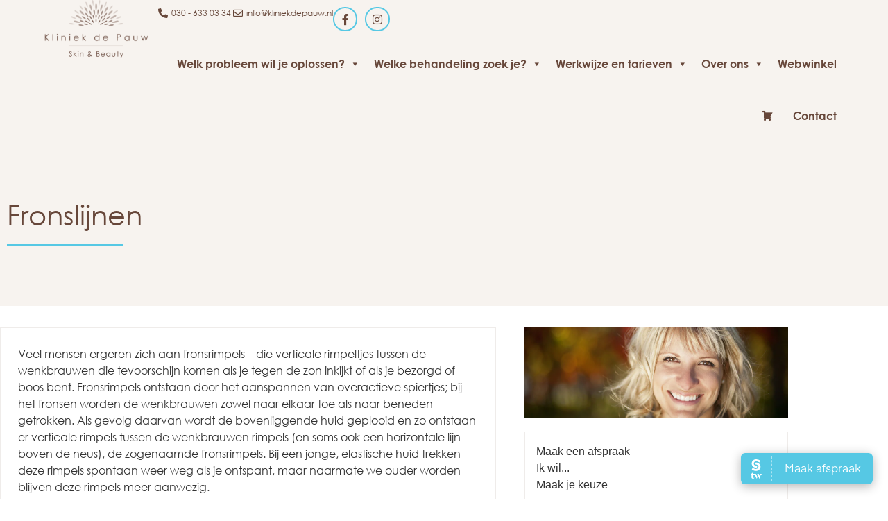

--- FILE ---
content_type: text/html; charset=UTF-8
request_url: https://kliniekdepauw.nl/fronslijnen/
body_size: 52935
content:
<!doctype html><html dir="ltr" lang="nl-NL" prefix="og: https://ogp.me/ns#"><head><meta charset="UTF-8"><meta name="viewport" content="width=device-width, initial-scale=1"><link rel="profile" href="https://gmpg.org/xfn/11"><title>Fronslijnen - Kliniek De Pauw</title><meta name="description" content="Veel mensen ergeren zich aan fronsrimpels - die verticale rimpeltjes tussen de wenkbrauwen die tevoorschijn komen als je tegen de zon inkijkt of als je bezorgd of boos bent. Fronsrimpels ontstaan door het aanspannen van overactieve spiertjes; bij het fronsen worden de wenkbrauwen zowel naar elkaar toe als naar beneden getrokken. Als gevolg daarvan wordt" /><meta name="robots" content="max-image-preview:large" /><link rel="canonical" href="https://kliniekdepauw.nl/fronslijnen/" /><meta name="generator" content="All in One SEO (AIOSEO) 4.9.3" /><meta property="og:locale" content="nl_NL" /><meta property="og:site_name" content="Kliniek De Pauw - Skin &amp; Beauty" /><meta property="og:type" content="article" /><meta property="og:title" content="Fronslijnen - Kliniek De Pauw" /><meta property="og:description" content="Veel mensen ergeren zich aan fronsrimpels - die verticale rimpeltjes tussen de wenkbrauwen die tevoorschijn komen als je tegen de zon inkijkt of als je bezorgd of boos bent. Fronsrimpels ontstaan door het aanspannen van overactieve spiertjes; bij het fronsen worden de wenkbrauwen zowel naar elkaar toe als naar beneden getrokken. Als gevolg daarvan wordt" /><meta property="og:url" content="https://kliniekdepauw.nl/fronslijnen/" /><meta property="og:image" content="https://kliniekdepauw.nl/wp-content/uploads/2022/02/De-Pauw-png.png" /><meta property="og:image:secure_url" content="https://kliniekdepauw.nl/wp-content/uploads/2022/02/De-Pauw-png.png" /><meta property="article:published_time" content="2022-08-02T12:19:08+00:00" /><meta property="article:modified_time" content="2025-04-29T07:39:04+00:00" /><meta property="article:publisher" content="https://www.facebook.com/De.Pauw.Zeist.Skin.Beauty/" /><meta name="twitter:card" content="summary_large_image" /><meta name="twitter:title" content="Fronslijnen - Kliniek De Pauw" /><meta name="twitter:description" content="Veel mensen ergeren zich aan fronsrimpels - die verticale rimpeltjes tussen de wenkbrauwen die tevoorschijn komen als je tegen de zon inkijkt of als je bezorgd of boos bent. Fronsrimpels ontstaan door het aanspannen van overactieve spiertjes; bij het fronsen worden de wenkbrauwen zowel naar elkaar toe als naar beneden getrokken. Als gevolg daarvan wordt" /><meta name="twitter:image" content="https://kliniekdepauw.nl/wp-content/uploads/2022/02/De-Pauw-png.png" /> <script type="application/ld+json" class="aioseo-schema">{"@context":"https:\/\/schema.org","@graph":[{"@type":"BreadcrumbList","@id":"https:\/\/kliniekdepauw.nl\/fronslijnen\/#breadcrumblist","itemListElement":[{"@type":"ListItem","@id":"https:\/\/kliniekdepauw.nl#listItem","position":1,"name":"Home","item":"https:\/\/kliniekdepauw.nl","nextItem":{"@type":"ListItem","@id":"https:\/\/kliniekdepauw.nl\/fronslijnen\/#listItem","name":"Fronslijnen"}},{"@type":"ListItem","@id":"https:\/\/kliniekdepauw.nl\/fronslijnen\/#listItem","position":2,"name":"Fronslijnen","previousItem":{"@type":"ListItem","@id":"https:\/\/kliniekdepauw.nl#listItem","name":"Home"}}]},{"@type":"Organization","@id":"https:\/\/kliniekdepauw.nl\/#organization","name":"Kliniek De Pauw","description":"Skin & Beauty","url":"https:\/\/kliniekdepauw.nl\/","logo":{"@type":"ImageObject","url":"https:\/\/kliniekdepauw.nl\/wp-content\/uploads\/2022\/11\/De-Pauw-dark-450-v2-1.png","@id":"https:\/\/kliniekdepauw.nl\/fronslijnen\/#organizationLogo","width":450,"height":252},"image":{"@id":"https:\/\/kliniekdepauw.nl\/fronslijnen\/#organizationLogo"},"sameAs":["https:\/\/www.facebook.com\/De.Pauw.Zeist.Skin.Beauty\/","https:\/\/www.instagram.com\/depauwzeist\/","https:\/\/www.youtube.com\/c\/De-pauwInfo\/videos","https:\/\/www.linkedin.com\/company\/de-pauw-skin-beauty\/"]},{"@type":"WebPage","@id":"https:\/\/kliniekdepauw.nl\/fronslijnen\/#webpage","url":"https:\/\/kliniekdepauw.nl\/fronslijnen\/","name":"Fronslijnen - Kliniek De Pauw","description":"Veel mensen ergeren zich aan fronsrimpels - die verticale rimpeltjes tussen de wenkbrauwen die tevoorschijn komen als je tegen de zon inkijkt of als je bezorgd of boos bent. Fronsrimpels ontstaan door het aanspannen van overactieve spiertjes; bij het fronsen worden de wenkbrauwen zowel naar elkaar toe als naar beneden getrokken. Als gevolg daarvan wordt","inLanguage":"nl-NL","isPartOf":{"@id":"https:\/\/kliniekdepauw.nl\/#website"},"breadcrumb":{"@id":"https:\/\/kliniekdepauw.nl\/fronslijnen\/#breadcrumblist"},"image":{"@type":"ImageObject","url":"https:\/\/kliniekdepauw.nl\/wp-content\/uploads\/1024-350-2.jpg","@id":"https:\/\/kliniekdepauw.nl\/fronslijnen\/#mainImage","width":1024,"height":350,"caption":"fronslijnen"},"primaryImageOfPage":{"@id":"https:\/\/kliniekdepauw.nl\/fronslijnen\/#mainImage"},"datePublished":"2022-08-02T14:19:08+02:00","dateModified":"2025-04-29T09:39:04+02:00"},{"@type":"WebSite","@id":"https:\/\/kliniekdepauw.nl\/#website","url":"https:\/\/kliniekdepauw.nl\/","name":"Kliniek De Pauw","description":"Skin & Beauty","inLanguage":"nl-NL","publisher":{"@id":"https:\/\/kliniekdepauw.nl\/#organization"}}]}</script>  <script data-optimized="1" id="cookieyes" type="text/javascript" src="https://kliniekdepauw.nl/wp-content/litespeed/js/50cacbbd3333aea38a0f20d8a49fbc9c.js?ver=fbc9c"></script><style id='script-65cde098c8948-css' type='text/css'>button.single_add_to_cart_button.button.alt{background-color:#D7CFCD!important;font-family:"CenturyGothic",Sans-serif!important;font-size:20px!important;font-weight:500!important;line-height:20px!important;color:var(--e-global-color-primary)!important}a.button.product_type_simple.add_to_cart_button.ajax_add_to_cart{background-color:#D7CFCD!important;font-family:"CenturyGothic",sans-serif!important;font-weight:400!important;font-size:0.9rem!important;color:var(--e-global-color-text)!important}.wc-block-components-panel__button{padding:0.3rem!important}.wp-block-woocommerce-cart{font-family:"CenturyGothic",Sans-Serif!important}.wc-block-components-notice-banner__content{font-family:"CenturyGothic",Sans-Serif!important}.elementor-widget-woocommerce-cart .woocommerce a:not(.add_to_cart_button):not(.restore-item):not(.wc-backward):not(.wc-forward){color:var(--e-global-color-text)!important}.woocommerce-shipping-totals.shipping{font-family:"CenturyGothic",Sans-Serif!important}</style> <script id="google_gtagjs-js-consent-mode-data-layer">window.dataLayer = window.dataLayer || [];function gtag(){dataLayer.push(arguments);}
gtag('consent', 'default', {"ad_personalization":"denied","ad_storage":"denied","ad_user_data":"denied","analytics_storage":"denied","functionality_storage":"denied","security_storage":"denied","personalization_storage":"denied","region":["AT","BE","BG","CH","CY","CZ","DE","DK","EE","ES","FI","FR","GB","GR","HR","HU","IE","IS","IT","LI","LT","LU","LV","MT","NL","NO","PL","PT","RO","SE","SI","SK"],"wait_for_update":500});
window._googlesitekitConsentCategoryMap = {"statistics":["analytics_storage"],"marketing":["ad_storage","ad_user_data","ad_personalization"],"functional":["functionality_storage","security_storage"],"preferences":["personalization_storage"]};
window._googlesitekitConsents = {"ad_personalization":"denied","ad_storage":"denied","ad_user_data":"denied","analytics_storage":"denied","functionality_storage":"denied","security_storage":"denied","personalization_storage":"denied","region":["AT","BE","BG","CH","CY","CZ","DE","DK","EE","ES","FI","FR","GB","GR","HR","HU","IE","IS","IT","LI","LT","LU","LV","MT","NL","NO","PL","PT","RO","SE","SI","SK"],"wait_for_update":500};</script> <link rel='dns-prefetch' href='//www.googletagmanager.com' /><link rel="alternate" type="application/rss+xml" title="Kliniek De Pauw &raquo; feed" href="https://kliniekdepauw.nl/feed/" /><link rel="alternate" type="application/rss+xml" title="Kliniek De Pauw &raquo; reacties feed" href="https://kliniekdepauw.nl/comments/feed/" /><link rel="alternate" title="oEmbed (JSON)" type="application/json+oembed" href="https://kliniekdepauw.nl/wp-json/oembed/1.0/embed?url=https%3A%2F%2Fkliniekdepauw.nl%2Ffronslijnen%2F" /><link rel="alternate" title="oEmbed (XML)" type="text/xml+oembed" href="https://kliniekdepauw.nl/wp-json/oembed/1.0/embed?url=https%3A%2F%2Fkliniekdepauw.nl%2Ffronslijnen%2F&#038;format=xml" />
 <script src="//www.googletagmanager.com/gtag/js?id=G-P2W9QPVZFW"  data-cfasync="false" data-wpfc-render="false" async></script> <script data-cfasync="false" data-wpfc-render="false">var mi_version = '9.11.1';
				var mi_track_user = true;
				var mi_no_track_reason = '';
								var MonsterInsightsDefaultLocations = {"page_location":"https:\/\/kliniekdepauw.nl\/fronslijnen\/"};
								if ( typeof MonsterInsightsPrivacyGuardFilter === 'function' ) {
					var MonsterInsightsLocations = (typeof MonsterInsightsExcludeQuery === 'object') ? MonsterInsightsPrivacyGuardFilter( MonsterInsightsExcludeQuery ) : MonsterInsightsPrivacyGuardFilter( MonsterInsightsDefaultLocations );
				} else {
					var MonsterInsightsLocations = (typeof MonsterInsightsExcludeQuery === 'object') ? MonsterInsightsExcludeQuery : MonsterInsightsDefaultLocations;
				}

								var disableStrs = [
										'ga-disable-G-P2W9QPVZFW',
									];

				/* Function to detect opted out users */
				function __gtagTrackerIsOptedOut() {
					for (var index = 0; index < disableStrs.length; index++) {
						if (document.cookie.indexOf(disableStrs[index] + '=true') > -1) {
							return true;
						}
					}

					return false;
				}

				/* Disable tracking if the opt-out cookie exists. */
				if (__gtagTrackerIsOptedOut()) {
					for (var index = 0; index < disableStrs.length; index++) {
						window[disableStrs[index]] = true;
					}
				}

				/* Opt-out function */
				function __gtagTrackerOptout() {
					for (var index = 0; index < disableStrs.length; index++) {
						document.cookie = disableStrs[index] + '=true; expires=Thu, 31 Dec 2099 23:59:59 UTC; path=/';
						window[disableStrs[index]] = true;
					}
				}

				if ('undefined' === typeof gaOptout) {
					function gaOptout() {
						__gtagTrackerOptout();
					}
				}
								window.dataLayer = window.dataLayer || [];

				window.MonsterInsightsDualTracker = {
					helpers: {},
					trackers: {},
				};
				if (mi_track_user) {
					function __gtagDataLayer() {
						dataLayer.push(arguments);
					}

					function __gtagTracker(type, name, parameters) {
						if (!parameters) {
							parameters = {};
						}

						if (parameters.send_to) {
							__gtagDataLayer.apply(null, arguments);
							return;
						}

						if (type === 'event') {
														parameters.send_to = monsterinsights_frontend.v4_id;
							var hookName = name;
							if (typeof parameters['event_category'] !== 'undefined') {
								hookName = parameters['event_category'] + ':' + name;
							}

							if (typeof MonsterInsightsDualTracker.trackers[hookName] !== 'undefined') {
								MonsterInsightsDualTracker.trackers[hookName](parameters);
							} else {
								__gtagDataLayer('event', name, parameters);
							}
							
						} else {
							__gtagDataLayer.apply(null, arguments);
						}
					}

					__gtagTracker('js', new Date());
					__gtagTracker('set', {
						'developer_id.dZGIzZG': true,
											});
					if ( MonsterInsightsLocations.page_location ) {
						__gtagTracker('set', MonsterInsightsLocations);
					}
										__gtagTracker('config', 'G-P2W9QPVZFW', {"forceSSL":"true","link_attribution":"true"} );
										window.gtag = __gtagTracker;										(function () {
						/* https://developers.google.com/analytics/devguides/collection/analyticsjs/ */
						/* ga and __gaTracker compatibility shim. */
						var noopfn = function () {
							return null;
						};
						var newtracker = function () {
							return new Tracker();
						};
						var Tracker = function () {
							return null;
						};
						var p = Tracker.prototype;
						p.get = noopfn;
						p.set = noopfn;
						p.send = function () {
							var args = Array.prototype.slice.call(arguments);
							args.unshift('send');
							__gaTracker.apply(null, args);
						};
						var __gaTracker = function () {
							var len = arguments.length;
							if (len === 0) {
								return;
							}
							var f = arguments[len - 1];
							if (typeof f !== 'object' || f === null || typeof f.hitCallback !== 'function') {
								if ('send' === arguments[0]) {
									var hitConverted, hitObject = false, action;
									if ('event' === arguments[1]) {
										if ('undefined' !== typeof arguments[3]) {
											hitObject = {
												'eventAction': arguments[3],
												'eventCategory': arguments[2],
												'eventLabel': arguments[4],
												'value': arguments[5] ? arguments[5] : 1,
											}
										}
									}
									if ('pageview' === arguments[1]) {
										if ('undefined' !== typeof arguments[2]) {
											hitObject = {
												'eventAction': 'page_view',
												'page_path': arguments[2],
											}
										}
									}
									if (typeof arguments[2] === 'object') {
										hitObject = arguments[2];
									}
									if (typeof arguments[5] === 'object') {
										Object.assign(hitObject, arguments[5]);
									}
									if ('undefined' !== typeof arguments[1].hitType) {
										hitObject = arguments[1];
										if ('pageview' === hitObject.hitType) {
											hitObject.eventAction = 'page_view';
										}
									}
									if (hitObject) {
										action = 'timing' === arguments[1].hitType ? 'timing_complete' : hitObject.eventAction;
										hitConverted = mapArgs(hitObject);
										__gtagTracker('event', action, hitConverted);
									}
								}
								return;
							}

							function mapArgs(args) {
								var arg, hit = {};
								var gaMap = {
									'eventCategory': 'event_category',
									'eventAction': 'event_action',
									'eventLabel': 'event_label',
									'eventValue': 'event_value',
									'nonInteraction': 'non_interaction',
									'timingCategory': 'event_category',
									'timingVar': 'name',
									'timingValue': 'value',
									'timingLabel': 'event_label',
									'page': 'page_path',
									'location': 'page_location',
									'title': 'page_title',
									'referrer' : 'page_referrer',
								};
								for (arg in args) {
																		if (!(!args.hasOwnProperty(arg) || !gaMap.hasOwnProperty(arg))) {
										hit[gaMap[arg]] = args[arg];
									} else {
										hit[arg] = args[arg];
									}
								}
								return hit;
							}

							try {
								f.hitCallback();
							} catch (ex) {
							}
						};
						__gaTracker.create = newtracker;
						__gaTracker.getByName = newtracker;
						__gaTracker.getAll = function () {
							return [];
						};
						__gaTracker.remove = noopfn;
						__gaTracker.loaded = true;
						window['__gaTracker'] = __gaTracker;
					})();
									} else {
										console.log("");
					(function () {
						function __gtagTracker() {
							return null;
						}

						window['__gtagTracker'] = __gtagTracker;
						window['gtag'] = __gtagTracker;
					})();
									}</script> <style id='wp-img-auto-sizes-contain-inline-css'>img:is([sizes=auto i],[sizes^="auto," i]){contain-intrinsic-size:3000px 1500px}</style><link data-optimized="1" rel='stylesheet' id='premium-addons-css' href='https://kliniekdepauw.nl/wp-content/litespeed/css/5469f94d3864c57483e4fb5253186a50.css?ver=363a2' media='all' /><style id='wp-emoji-styles-inline-css'>img.wp-smiley,img.emoji{display:inline!important;border:none!important;box-shadow:none!important;height:1em!important;width:1em!important;margin:0 0.07em!important;vertical-align:-0.1em!important;background:none!important;padding:0!important}</style><link data-optimized="1" rel='stylesheet' id='aioseo/css/src/vue/standalone/blocks/table-of-contents/global.scss-css' href='https://kliniekdepauw.nl/wp-content/litespeed/css/86acac29e0ecdeb25489f85442ddb550.css?ver=5f44c' media='all' /><style id='global-styles-inline-css'>:root{--wp--preset--aspect-ratio--square:1;--wp--preset--aspect-ratio--4-3:4/3;--wp--preset--aspect-ratio--3-4:3/4;--wp--preset--aspect-ratio--3-2:3/2;--wp--preset--aspect-ratio--2-3:2/3;--wp--preset--aspect-ratio--16-9:16/9;--wp--preset--aspect-ratio--9-16:9/16;--wp--preset--color--black:#000000;--wp--preset--color--cyan-bluish-gray:#abb8c3;--wp--preset--color--white:#ffffff;--wp--preset--color--pale-pink:#f78da7;--wp--preset--color--vivid-red:#cf2e2e;--wp--preset--color--luminous-vivid-orange:#ff6900;--wp--preset--color--luminous-vivid-amber:#fcb900;--wp--preset--color--light-green-cyan:#7bdcb5;--wp--preset--color--vivid-green-cyan:#00d084;--wp--preset--color--pale-cyan-blue:#8ed1fc;--wp--preset--color--vivid-cyan-blue:#0693e3;--wp--preset--color--vivid-purple:#9b51e0;--wp--preset--gradient--vivid-cyan-blue-to-vivid-purple:linear-gradient(135deg,rgb(6,147,227) 0%,rgb(155,81,224) 100%);--wp--preset--gradient--light-green-cyan-to-vivid-green-cyan:linear-gradient(135deg,rgb(122,220,180) 0%,rgb(0,208,130) 100%);--wp--preset--gradient--luminous-vivid-amber-to-luminous-vivid-orange:linear-gradient(135deg,rgb(252,185,0) 0%,rgb(255,105,0) 100%);--wp--preset--gradient--luminous-vivid-orange-to-vivid-red:linear-gradient(135deg,rgb(255,105,0) 0%,rgb(207,46,46) 100%);--wp--preset--gradient--very-light-gray-to-cyan-bluish-gray:linear-gradient(135deg,rgb(238,238,238) 0%,rgb(169,184,195) 100%);--wp--preset--gradient--cool-to-warm-spectrum:linear-gradient(135deg,rgb(74,234,220) 0%,rgb(151,120,209) 20%,rgb(207,42,186) 40%,rgb(238,44,130) 60%,rgb(251,105,98) 80%,rgb(254,248,76) 100%);--wp--preset--gradient--blush-light-purple:linear-gradient(135deg,rgb(255,206,236) 0%,rgb(152,150,240) 100%);--wp--preset--gradient--blush-bordeaux:linear-gradient(135deg,rgb(254,205,165) 0%,rgb(254,45,45) 50%,rgb(107,0,62) 100%);--wp--preset--gradient--luminous-dusk:linear-gradient(135deg,rgb(255,203,112) 0%,rgb(199,81,192) 50%,rgb(65,88,208) 100%);--wp--preset--gradient--pale-ocean:linear-gradient(135deg,rgb(255,245,203) 0%,rgb(182,227,212) 50%,rgb(51,167,181) 100%);--wp--preset--gradient--electric-grass:linear-gradient(135deg,rgb(202,248,128) 0%,rgb(113,206,126) 100%);--wp--preset--gradient--midnight:linear-gradient(135deg,rgb(2,3,129) 0%,rgb(40,116,252) 100%);--wp--preset--font-size--small:13px;--wp--preset--font-size--medium:20px;--wp--preset--font-size--large:36px;--wp--preset--font-size--x-large:42px;--wp--preset--spacing--20:0.44rem;--wp--preset--spacing--30:0.67rem;--wp--preset--spacing--40:1rem;--wp--preset--spacing--50:1.5rem;--wp--preset--spacing--60:2.25rem;--wp--preset--spacing--70:3.38rem;--wp--preset--spacing--80:5.06rem;--wp--preset--shadow--natural:6px 6px 9px rgba(0, 0, 0, 0.2);--wp--preset--shadow--deep:12px 12px 50px rgba(0, 0, 0, 0.4);--wp--preset--shadow--sharp:6px 6px 0px rgba(0, 0, 0, 0.2);--wp--preset--shadow--outlined:6px 6px 0px -3px rgb(255, 255, 255), 6px 6px rgb(0, 0, 0);--wp--preset--shadow--crisp:6px 6px 0px rgb(0, 0, 0)}:root{--wp--style--global--content-size:800px;--wp--style--global--wide-size:1200px}:where(body){margin:0}.wp-site-blocks>.alignleft{float:left;margin-right:2em}.wp-site-blocks>.alignright{float:right;margin-left:2em}.wp-site-blocks>.aligncenter{justify-content:center;margin-left:auto;margin-right:auto}:where(.wp-site-blocks)>*{margin-block-start:24px;margin-block-end:0}:where(.wp-site-blocks)>:first-child{margin-block-start:0}:where(.wp-site-blocks)>:last-child{margin-block-end:0}:root{--wp--style--block-gap:24px}:root :where(.is-layout-flow)>:first-child{margin-block-start:0}:root :where(.is-layout-flow)>:last-child{margin-block-end:0}:root :where(.is-layout-flow)>*{margin-block-start:24px;margin-block-end:0}:root :where(.is-layout-constrained)>:first-child{margin-block-start:0}:root :where(.is-layout-constrained)>:last-child{margin-block-end:0}:root :where(.is-layout-constrained)>*{margin-block-start:24px;margin-block-end:0}:root :where(.is-layout-flex){gap:24px}:root :where(.is-layout-grid){gap:24px}.is-layout-flow>.alignleft{float:left;margin-inline-start:0;margin-inline-end:2em}.is-layout-flow>.alignright{float:right;margin-inline-start:2em;margin-inline-end:0}.is-layout-flow>.aligncenter{margin-left:auto!important;margin-right:auto!important}.is-layout-constrained>.alignleft{float:left;margin-inline-start:0;margin-inline-end:2em}.is-layout-constrained>.alignright{float:right;margin-inline-start:2em;margin-inline-end:0}.is-layout-constrained>.aligncenter{margin-left:auto!important;margin-right:auto!important}.is-layout-constrained>:where(:not(.alignleft):not(.alignright):not(.alignfull)){max-width:var(--wp--style--global--content-size);margin-left:auto!important;margin-right:auto!important}.is-layout-constrained>.alignwide{max-width:var(--wp--style--global--wide-size)}body .is-layout-flex{display:flex}.is-layout-flex{flex-wrap:wrap;align-items:center}.is-layout-flex>:is(*,div){margin:0}body .is-layout-grid{display:grid}.is-layout-grid>:is(*,div){margin:0}body{padding-top:0;padding-right:0;padding-bottom:0;padding-left:0}a:where(:not(.wp-element-button)){text-decoration:underline}:root :where(.wp-element-button,.wp-block-button__link){background-color:#32373c;border-width:0;color:#fff;font-family:inherit;font-size:inherit;font-style:inherit;font-weight:inherit;letter-spacing:inherit;line-height:inherit;padding-top:calc(0.667em + 2px);padding-right:calc(1.333em + 2px);padding-bottom:calc(0.667em + 2px);padding-left:calc(1.333em + 2px);text-decoration:none;text-transform:inherit}.has-black-color{color:var(--wp--preset--color--black)!important}.has-cyan-bluish-gray-color{color:var(--wp--preset--color--cyan-bluish-gray)!important}.has-white-color{color:var(--wp--preset--color--white)!important}.has-pale-pink-color{color:var(--wp--preset--color--pale-pink)!important}.has-vivid-red-color{color:var(--wp--preset--color--vivid-red)!important}.has-luminous-vivid-orange-color{color:var(--wp--preset--color--luminous-vivid-orange)!important}.has-luminous-vivid-amber-color{color:var(--wp--preset--color--luminous-vivid-amber)!important}.has-light-green-cyan-color{color:var(--wp--preset--color--light-green-cyan)!important}.has-vivid-green-cyan-color{color:var(--wp--preset--color--vivid-green-cyan)!important}.has-pale-cyan-blue-color{color:var(--wp--preset--color--pale-cyan-blue)!important}.has-vivid-cyan-blue-color{color:var(--wp--preset--color--vivid-cyan-blue)!important}.has-vivid-purple-color{color:var(--wp--preset--color--vivid-purple)!important}.has-black-background-color{background-color:var(--wp--preset--color--black)!important}.has-cyan-bluish-gray-background-color{background-color:var(--wp--preset--color--cyan-bluish-gray)!important}.has-white-background-color{background-color:var(--wp--preset--color--white)!important}.has-pale-pink-background-color{background-color:var(--wp--preset--color--pale-pink)!important}.has-vivid-red-background-color{background-color:var(--wp--preset--color--vivid-red)!important}.has-luminous-vivid-orange-background-color{background-color:var(--wp--preset--color--luminous-vivid-orange)!important}.has-luminous-vivid-amber-background-color{background-color:var(--wp--preset--color--luminous-vivid-amber)!important}.has-light-green-cyan-background-color{background-color:var(--wp--preset--color--light-green-cyan)!important}.has-vivid-green-cyan-background-color{background-color:var(--wp--preset--color--vivid-green-cyan)!important}.has-pale-cyan-blue-background-color{background-color:var(--wp--preset--color--pale-cyan-blue)!important}.has-vivid-cyan-blue-background-color{background-color:var(--wp--preset--color--vivid-cyan-blue)!important}.has-vivid-purple-background-color{background-color:var(--wp--preset--color--vivid-purple)!important}.has-black-border-color{border-color:var(--wp--preset--color--black)!important}.has-cyan-bluish-gray-border-color{border-color:var(--wp--preset--color--cyan-bluish-gray)!important}.has-white-border-color{border-color:var(--wp--preset--color--white)!important}.has-pale-pink-border-color{border-color:var(--wp--preset--color--pale-pink)!important}.has-vivid-red-border-color{border-color:var(--wp--preset--color--vivid-red)!important}.has-luminous-vivid-orange-border-color{border-color:var(--wp--preset--color--luminous-vivid-orange)!important}.has-luminous-vivid-amber-border-color{border-color:var(--wp--preset--color--luminous-vivid-amber)!important}.has-light-green-cyan-border-color{border-color:var(--wp--preset--color--light-green-cyan)!important}.has-vivid-green-cyan-border-color{border-color:var(--wp--preset--color--vivid-green-cyan)!important}.has-pale-cyan-blue-border-color{border-color:var(--wp--preset--color--pale-cyan-blue)!important}.has-vivid-cyan-blue-border-color{border-color:var(--wp--preset--color--vivid-cyan-blue)!important}.has-vivid-purple-border-color{border-color:var(--wp--preset--color--vivid-purple)!important}.has-vivid-cyan-blue-to-vivid-purple-gradient-background{background:var(--wp--preset--gradient--vivid-cyan-blue-to-vivid-purple)!important}.has-light-green-cyan-to-vivid-green-cyan-gradient-background{background:var(--wp--preset--gradient--light-green-cyan-to-vivid-green-cyan)!important}.has-luminous-vivid-amber-to-luminous-vivid-orange-gradient-background{background:var(--wp--preset--gradient--luminous-vivid-amber-to-luminous-vivid-orange)!important}.has-luminous-vivid-orange-to-vivid-red-gradient-background{background:var(--wp--preset--gradient--luminous-vivid-orange-to-vivid-red)!important}.has-very-light-gray-to-cyan-bluish-gray-gradient-background{background:var(--wp--preset--gradient--very-light-gray-to-cyan-bluish-gray)!important}.has-cool-to-warm-spectrum-gradient-background{background:var(--wp--preset--gradient--cool-to-warm-spectrum)!important}.has-blush-light-purple-gradient-background{background:var(--wp--preset--gradient--blush-light-purple)!important}.has-blush-bordeaux-gradient-background{background:var(--wp--preset--gradient--blush-bordeaux)!important}.has-luminous-dusk-gradient-background{background:var(--wp--preset--gradient--luminous-dusk)!important}.has-pale-ocean-gradient-background{background:var(--wp--preset--gradient--pale-ocean)!important}.has-electric-grass-gradient-background{background:var(--wp--preset--gradient--electric-grass)!important}.has-midnight-gradient-background{background:var(--wp--preset--gradient--midnight)!important}.has-small-font-size{font-size:var(--wp--preset--font-size--small)!important}.has-medium-font-size{font-size:var(--wp--preset--font-size--medium)!important}.has-large-font-size{font-size:var(--wp--preset--font-size--large)!important}.has-x-large-font-size{font-size:var(--wp--preset--font-size--x-large)!important}:root :where(.wp-block-pullquote){font-size:1.5em;line-height:1.6}</style><link data-optimized="1" rel='stylesheet' id='menu-image-css' href='https://kliniekdepauw.nl/wp-content/litespeed/css/96a10e1033d228241eaf5059c59ffe03.css?ver=460a3' media='all' /><link data-optimized="1" rel='stylesheet' id='dashicons-css' href='https://kliniekdepauw.nl/wp-content/litespeed/css/1e829e738d6c3d816582ba0a9ccfdc46.css?ver=d2448' media='all' /><link data-optimized="1" rel='stylesheet' id='bodhi-svgs-attachment-css' href='https://kliniekdepauw.nl/wp-content/litespeed/css/80dbf2664f44ac2c0b83dbb77ca3d787.css?ver=3d787' media='all' /><link data-optimized="1" rel='stylesheet' id='woocommerce-layout-css' href='https://kliniekdepauw.nl/wp-content/litespeed/css/43094d251ebbefc75008d29f9674fac7.css?ver=01e7f' media='all' /><link data-optimized="1" rel='stylesheet' id='woocommerce-smallscreen-css' href='https://kliniekdepauw.nl/wp-content/litespeed/css/f836753c0f46a4505e91ce6acac7205b.css?ver=adf07' media='only screen and (max-width: 768px)' /><link data-optimized="1" rel='stylesheet' id='woocommerce-general-css' href='https://kliniekdepauw.nl/wp-content/litespeed/css/134fdba413b15b2867e2ac103cfbb360.css?ver=6a354' media='all' /><style id='woocommerce-inline-inline-css'>.woocommerce form .form-row .required{visibility:visible}</style><link data-optimized="1" rel='stylesheet' id='megamenu-css' href='https://kliniekdepauw.nl/wp-content/litespeed/css/c020d362b028ea0fb039c4de66e6b206.css?ver=d3651' media='all' /><link data-optimized="1" rel='stylesheet' id='hello-elementor-css' href='https://kliniekdepauw.nl/wp-content/litespeed/css/be471aebedb2b08b0bb6c40449e1b021.css?ver=80c8b' media='all' /><link data-optimized="1" rel='stylesheet' id='hello-elementor-theme-style-css' href='https://kliniekdepauw.nl/wp-content/litespeed/css/fc6d7713ff31929d79d12d57f70fcd67.css?ver=2c04a' media='all' /><link data-optimized="1" rel='stylesheet' id='chld_thm_cfg_child-css' href='https://kliniekdepauw.nl/wp-content/litespeed/css/955682e387bbe2988a7df9fcbd9f529f.css?ver=4d82a' media='all' /><link data-optimized="1" rel='stylesheet' id='hello-elementor-header-footer-css' href='https://kliniekdepauw.nl/wp-content/litespeed/css/a15c73a150035f63d8a48d81272009b8.css?ver=18140' media='all' /><link data-optimized="1" rel='stylesheet' id='elementor-frontend-css' href='https://kliniekdepauw.nl/wp-content/litespeed/css/ea658e76a3c7816d9f074d32b07fdfd6.css?ver=b9161' media='all' /><link data-optimized="1" rel='stylesheet' id='elementor-post-13-css' href='https://kliniekdepauw.nl/wp-content/litespeed/css/23c5af0d598c52c61b656d92f248b01d.css?ver=5ec94' media='all' /><link data-optimized="1" rel='stylesheet' id='widget-image-css' href='https://kliniekdepauw.nl/wp-content/litespeed/css/2918bf3de22f84c6fa70960a0cdcc1a0.css?ver=4212d' media='all' /><link data-optimized="1" rel='stylesheet' id='widget-icon-list-css' href='https://kliniekdepauw.nl/wp-content/litespeed/css/27e0a3ad423a0305305eb8f1c4d1be21.css?ver=9121d' media='all' /><link data-optimized="1" rel='stylesheet' id='widget-social-icons-css' href='https://kliniekdepauw.nl/wp-content/litespeed/css/41085188725a3610e6e628c239cfe13c.css?ver=0cdfe' media='all' /><link data-optimized="1" rel='stylesheet' id='e-apple-webkit-css' href='https://kliniekdepauw.nl/wp-content/litespeed/css/bd83e1a8cc56304c61ac0989de0da82f.css?ver=b6342' media='all' /><link data-optimized="1" rel='stylesheet' id='swiper-css' href='https://kliniekdepauw.nl/wp-content/litespeed/css/c1f0ca119ae7deeb71933583e4c92aa0.css?ver=6afd4' media='all' /><link data-optimized="1" rel='stylesheet' id='e-swiper-css' href='https://kliniekdepauw.nl/wp-content/litespeed/css/35d6a37876e1d64ca31f325136b03454.css?ver=56d6d' media='all' /><link data-optimized="1" rel='stylesheet' id='e-sticky-css' href='https://kliniekdepauw.nl/wp-content/litespeed/css/64fbeac111242e2d9f9c394c1a8dc2a5.css?ver=49c1b' media='all' /><link data-optimized="1" rel='stylesheet' id='widget-heading-css' href='https://kliniekdepauw.nl/wp-content/litespeed/css/7ef52a2065bf714552dd7ba60a3272cc.css?ver=f581b' media='all' /><link data-optimized="1" rel='stylesheet' id='widget-form-css' href='https://kliniekdepauw.nl/wp-content/litespeed/css/0eea60ba1d5ffdd4257cf1982f35ee82.css?ver=2f8dd' media='all' /><link data-optimized="1" rel='stylesheet' id='elementor-icons-css' href='https://kliniekdepauw.nl/wp-content/litespeed/css/31929428ca56604e8791fe39fa914509.css?ver=ba237' media='all' /><link data-optimized="1" rel='stylesheet' id='widget-divider-css' href='https://kliniekdepauw.nl/wp-content/litespeed/css/03893932fe9f4a50ddd97357a68b2f42.css?ver=39776' media='all' /><link data-optimized="1" rel='stylesheet' id='widget-spacer-css' href='https://kliniekdepauw.nl/wp-content/litespeed/css/dd8e8d34c9d4bbf7c48fa478bed67dd1.css?ver=f5719' media='all' /><link data-optimized="1" rel='stylesheet' id='elementor-post-2749-css' href='https://kliniekdepauw.nl/wp-content/litespeed/css/4a7f0ef96474ca1f08b6839bcf3bff08.css?ver=03241' media='all' /><link data-optimized="1" rel='stylesheet' id='elementor-post-3894-css' href='https://kliniekdepauw.nl/wp-content/litespeed/css/efb7a6a81afada08c21b3554235c233f.css?ver=0032d' media='all' /><link data-optimized="1" rel='stylesheet' id='elementor-post-22-css' href='https://kliniekdepauw.nl/wp-content/litespeed/css/64746e951a6023737d33b4167bd5e983.css?ver=89b67' media='all' /><link data-optimized="1" rel='stylesheet' id='e-woocommerce-notices-css' href='https://kliniekdepauw.nl/wp-content/litespeed/css/c876ab577b439f94564a6d7ef0ea0d52.css?ver=2c97f' media='all' /><link data-optimized="1" rel='stylesheet' id='mollie-applepaydirect-css' href='https://kliniekdepauw.nl/wp-content/litespeed/css/04651f81cf74be1649cf9b47c068d601.css?ver=16aa4' media='screen' /><link data-optimized="1" rel='stylesheet' id='elementor-icons-shared-0-css' href='https://kliniekdepauw.nl/wp-content/litespeed/css/be97a7a6981dba6ec079e29b54dccc4f.css?ver=97cc1' media='all' /><link data-optimized="1" rel='stylesheet' id='elementor-icons-fa-solid-css' href='https://kliniekdepauw.nl/wp-content/litespeed/css/55baf9f7deaa29e58ca5854caf1bdce5.css?ver=30a2a' media='all' /><link data-optimized="1" rel='stylesheet' id='elementor-icons-fa-brands-css' href='https://kliniekdepauw.nl/wp-content/litespeed/css/dc0ce7a2a28aae3ff91049c1c72e466b.css?ver=f2463' media='all' /><link data-optimized="1" rel='stylesheet' id='elementor-icons-fa-regular-css' href='https://kliniekdepauw.nl/wp-content/litespeed/css/86a5e4525b1808cf37e0431fedc23866.css?ver=a1d67' media='all' /> <script data-optimized="1" id="cookie-law-info-wca-js-before">const _ckyGsk=!0</script> <script data-optimized="1" src="https://kliniekdepauw.nl/wp-content/litespeed/js/600021cc0952b4401e52ac4ef5027e9e.js?ver=f9789" id="cookie-law-info-wca-js"></script> <script data-optimized="1" src="https://kliniekdepauw.nl/wp-content/litespeed/js/0d33b1cafdb1fd91cd19e383bca76cbd.js?ver=6befb" id="bodhi-dompurify-library-js"></script> <script src="https://kliniekdepauw.nl/wp-content/plugins/google-analytics-for-wordpress/assets/js/frontend-gtag.min.js?ver=9.11.1" id="monsterinsights-frontend-script-js" async data-wp-strategy="async"></script> <script data-cfasync="false" data-wpfc-render="false" id='monsterinsights-frontend-script-js-extra'>var monsterinsights_frontend = {"js_events_tracking":"true","download_extensions":"doc,pdf,ppt,zip,xls,docx,pptx,xlsx","inbound_paths":"[]","home_url":"https:\/\/kliniekdepauw.nl","hash_tracking":"false","v4_id":"G-P2W9QPVZFW"};</script> <script src="https://kliniekdepauw.nl/wp-includes/js/jquery/jquery.min.js?ver=3.7.1" id="jquery-core-js"></script> <script data-optimized="1" src="https://kliniekdepauw.nl/wp-content/litespeed/js/6191f24347ee9091ade80305f9a7ec9d.js?ver=cc972" id="jquery-migrate-js"></script> <script data-optimized="1" id="bodhi_svg_inline-js-extra">var svgSettings={"skipNested":""}</script> <script data-optimized="1" src="https://kliniekdepauw.nl/wp-content/litespeed/js/9bff59ec984259e5d08e14ea7d6a53b8.js?ver=a53b8" id="bodhi_svg_inline-js"></script> <script data-optimized="1" id="bodhi_svg_inline-js-after">cssTarget={"Bodhi":"img.style-svg","ForceInlineSVG":"style-svg"};ForceInlineSVGActive="false";frontSanitizationEnabled="on"</script> <script data-optimized="1" src="https://kliniekdepauw.nl/wp-content/litespeed/js/1631cd11610f25679ec42d5892eb6b3b.js?ver=d0284" id="wc-jquery-blockui-js" defer data-wp-strategy="defer"></script> <script data-optimized="1" id="wc-add-to-cart-js-extra">var wc_add_to_cart_params={"ajax_url":"/wp-admin/admin-ajax.php","wc_ajax_url":"/?wc-ajax=%%endpoint%%","i18n_view_cart":"Bekijk winkelwagen","cart_url":"https://kliniekdepauw.nl/winkelwagen/","is_cart":"","cart_redirect_after_add":"no"}</script> <script data-optimized="1" src="https://kliniekdepauw.nl/wp-content/litespeed/js/570a3f5c7d4790c49a4f2effd787c7d9.js?ver=df88a" id="wc-add-to-cart-js" defer data-wp-strategy="defer"></script> <script data-optimized="1" src="https://kliniekdepauw.nl/wp-content/litespeed/js/59a79aa8452f3149fbc68204a11dc2d4.js?ver=adb1c" id="wc-js-cookie-js" defer data-wp-strategy="defer"></script> <script data-optimized="1" id="woocommerce-js-extra">var woocommerce_params={"ajax_url":"/wp-admin/admin-ajax.php","wc_ajax_url":"/?wc-ajax=%%endpoint%%","i18n_password_show":"Wachtwoord weergeven","i18n_password_hide":"Wachtwoord verbergen"}</script> <script data-optimized="1" src="https://kliniekdepauw.nl/wp-content/litespeed/js/b842e5a7cdb76cde917e4a0b4cad2205.js?ver=06419" id="woocommerce-js" defer data-wp-strategy="defer"></script>  <script src="https://www.googletagmanager.com/gtag/js?id=GT-5R6BMT3" id="google_gtagjs-js" async></script> <script id="google_gtagjs-js-after">window.dataLayer = window.dataLayer || [];function gtag(){dataLayer.push(arguments);}
gtag("set","linker",{"domains":["kliniekdepauw.nl"]});
gtag("js", new Date());
gtag("set", "developer_id.dZTNiMT", true);
gtag("config", "GT-5R6BMT3");
gtag("config", "AW-10866640699");
//# sourceURL=google_gtagjs-js-after</script> <link rel="https://api.w.org/" href="https://kliniekdepauw.nl/wp-json/" /><link rel="alternate" title="JSON" type="application/json" href="https://kliniekdepauw.nl/wp-json/wp/v2/pages/2749" /><link rel="EditURI" type="application/rsd+xml" title="RSD" href="https://kliniekdepauw.nl/xmlrpc.php?rsd" /><link rel='shortlink' href='https://kliniekdepauw.nl/?p=2749' /><meta name="generator" content="Site Kit by Google 1.168.0" />	<noscript><style>.woocommerce-product-gallery{ opacity: 1 !important; }</style></noscript><meta name="generator" content="Elementor 3.34.2; features: additional_custom_breakpoints; settings: css_print_method-external, google_font-disabled, font_display-auto">
 <script async src="https://www.googletagmanager.com/gtag/js?id=AW-10866640699"></script> <script>window.dataLayer = window.dataLayer || [];
  function gtag(){dataLayer.push(arguments);}
  gtag('js', new Date());

  gtag('config', 'AW-10866640699');</script>  <script>function gtag_report_conversion(url) {
  var callback = function () {
    if (typeof(url) != 'undefined') {
      window.location = url;
    }
  };
  gtag('event', 'conversion', {
      'send_to': 'AW-10866640699/VmUICIKPiPsDELuOz70o',
      'event_callback': callback
  });
  return false;
}</script> <style>.e-con.e-parent:nth-of-type(n+4):not(.e-lazyloaded):not(.e-no-lazyload),.e-con.e-parent:nth-of-type(n+4):not(.e-lazyloaded):not(.e-no-lazyload) *{background-image:none!important}@media screen and (max-height:1024px){.e-con.e-parent:nth-of-type(n+3):not(.e-lazyloaded):not(.e-no-lazyload),.e-con.e-parent:nth-of-type(n+3):not(.e-lazyloaded):not(.e-no-lazyload) *{background-image:none!important}}@media screen and (max-height:640px){.e-con.e-parent:nth-of-type(n+2):not(.e-lazyloaded):not(.e-no-lazyload),.e-con.e-parent:nth-of-type(n+2):not(.e-lazyloaded):not(.e-no-lazyload) *{background-image:none!important}}</style> <script>( function( w, d, s, l, i ) {
				w[l] = w[l] || [];
				w[l].push( {'gtm.start': new Date().getTime(), event: 'gtm.js'} );
				var f = d.getElementsByTagName( s )[0],
					j = d.createElement( s ), dl = l != 'dataLayer' ? '&l=' + l : '';
				j.async = true;
				j.src = 'https://www.googletagmanager.com/gtm.js?id=' + i + dl;
				f.parentNode.insertBefore( j, f );
			} )( window, document, 'script', 'dataLayer', 'GTM-NQR4NFKD' );</script> <link rel="icon" href="https://kliniekdepauw.nl/wp-content/uploads/2022/02/Favicon-512x512-1-100x100.jpg" sizes="32x32" /><link rel="icon" href="https://kliniekdepauw.nl/wp-content/uploads/2022/02/Favicon-512x512-1-300x300.jpg" sizes="192x192" /><link rel="apple-touch-icon" href="https://kliniekdepauw.nl/wp-content/uploads/2022/02/Favicon-512x512-1-300x300.jpg" /><meta name="msapplication-TileImage" content="https://kliniekdepauw.nl/wp-content/uploads/2022/02/Favicon-512x512-1-300x300.jpg" /><style id="wp-custom-css">#mega-menu-item-8414{width:45px!important}#mega-menu-item-8436{width:45px!important}</style><style type="text/css"></style></head><body class="wp-singular page-template page-template-elementor_header_footer page page-id-2749 wp-custom-logo wp-embed-responsive wp-theme-hello-elementor wp-child-theme-de-pauw theme-hello-elementor woocommerce-no-js mega-menu-max-mega-menu-1 mega-menu-max-mega-menu-2 hello-elementor-default e-wc-info-notice elementor-default elementor-template-full-width elementor-kit-13 elementor-page elementor-page-2749">
<noscript>
<iframe src="https://www.googletagmanager.com/ns.html?id=GTM-NQR4NFKD" height="0" width="0" style="display:none;visibility:hidden"></iframe>
</noscript>
<a class="skip-link screen-reader-text" href="#content">Ga naar de inhoud</a><header data-elementor-type="header" data-elementor-id="3894" class="elementor elementor-3894 elementor-location-header" data-elementor-post-type="elementor_library"><header class="elementor-element elementor-element-3e402865 e-con-full e-flex e-con e-parent" data-id="3e402865" data-element_type="container" data-settings="{&quot;background_background&quot;:&quot;classic&quot;,&quot;sticky&quot;:&quot;top&quot;,&quot;sticky_effects_offset&quot;:5,&quot;sticky_on&quot;:[&quot;desktop&quot;,&quot;tablet&quot;],&quot;sticky_offset&quot;:0,&quot;sticky_anchor_link_offset&quot;:0}"><div class="elementor-element elementor-element-1de69df2 e-con-full e-flex e-con e-child" data-id="1de69df2" data-element_type="container"><div class="elementor-element elementor-element-55ea7224 logo-donker elementor-widget elementor-widget-image" data-id="55ea7224" data-element_type="widget" data-widget_type="image.default"><div class="elementor-widget-container">
<a href="/">
<img src="https://kliniekdepauw.nl/wp-content/uploads/elementor/thumbs/De-Pauw-dark-450-v2-1-r51juwwjc8gya495oh387c2m96io0sygsppgeuastc.png" title="De-Pauw-dark-450-v2.png" alt="De-Pauw-dark-450-v2.png" loading="lazy" />								</a></div></div></div><div class="elementor-element elementor-element-3cd21606 e-con-full e-flex e-con e-child" data-id="3cd21606" data-element_type="container"><div class="elementor-element elementor-element-44a7a9e0 e-con-full e-flex e-con e-child" data-id="44a7a9e0" data-element_type="container"><div class="elementor-element elementor-element-3e572f0 elementor-icon-list--layout-inline elementor-align-end icons-donker elementor-mobile-align-center elementor-widget-mobile__width-inherit elementor-list-item-link-full_width elementor-widget elementor-widget-icon-list" data-id="3e572f0" data-element_type="widget" data-widget_type="icon-list.default"><div class="elementor-widget-container"><ul class="elementor-icon-list-items elementor-inline-items"><li class="elementor-icon-list-item elementor-inline-item">
<a href="tel:+31306330334"><span class="elementor-icon-list-icon">
<i aria-hidden="true" class="fas fa-phone-alt"></i>						</span>
<span class="elementor-icon-list-text">030 - 633 03 34</span>
</a></li><li class="elementor-icon-list-item elementor-inline-item">
<a href="mailto:info@kliniekdepauw.nl"><span class="elementor-icon-list-icon">
<i aria-hidden="true" class="far fa-envelope"></i>						</span>
<span class="elementor-icon-list-text">info@kliniekdepauw.nl</span>
</a></li></ul></div></div><div class="elementor-element elementor-element-50917cc4 elementor-shape-square e-grid-align-right e-grid-align-mobile-center elementor-widget-mobile__width-inherit pa-display-conditions-yes elementor-grid-0 elementor-widget elementor-widget-social-icons" data-id="50917cc4" data-element_type="widget" data-settings="{&quot;pa_display_conditions_switcher&quot;:&quot;yes&quot;}" data-widget_type="social-icons.default"><div class="elementor-widget-container"><div class="elementor-social-icons-wrapper elementor-grid" role="list">
<span class="elementor-grid-item" role="listitem">
<a class="elementor-icon elementor-social-icon elementor-social-icon-facebook-f elementor-repeater-item-48bb0ff" href="https://www.facebook.com/De.Pauw.Zeist.Skin.Beauty/" target="_blank">
<span class="elementor-screen-only">Facebook-f</span>
<i aria-hidden="true" class="fab fa-facebook-f"></i>					</a>
</span>
<span class="elementor-grid-item" role="listitem">
<a class="elementor-icon elementor-social-icon elementor-social-icon-instagram elementor-repeater-item-5b5e920" href="https://www.instagram.com/depauwzeist/" target="_blank">
<span class="elementor-screen-only">Instagram</span>
<i aria-hidden="true" class="fab fa-instagram"></i>					</a>
</span></div></div></div></div><div class="elementor-element elementor-element-3bf1a2cf e-con-full e-flex e-con e-child" data-id="3bf1a2cf" data-element_type="container"><div class="elementor-element elementor-element-1304a456 menu-donker elementor-widget__width-inherit elementor-widget elementor-widget-wp-widget-maxmegamenu" data-id="1304a456" data-element_type="widget" data-widget_type="wp-widget-maxmegamenu.default"><div class="elementor-widget-container"><div id="mega-menu-wrap-max_mega_menu_1" class="mega-menu-wrap"><div class="mega-menu-toggle"><div class="mega-toggle-blocks-left"></div><div class="mega-toggle-blocks-center"><div class='mega-toggle-block mega-menu-toggle-animated-block mega-toggle-block-1' id='mega-toggle-block-1'><button aria-label="Mobiel Menu" class="mega-toggle-animated mega-toggle-animated-slider" type="button" aria-expanded="false">
<span class="mega-toggle-animated-box">
<span class="mega-toggle-animated-inner"></span>
</span>
</button></div></div><div class="mega-toggle-blocks-right"></div></div><ul id="mega-menu-max_mega_menu_1" class="mega-menu max-mega-menu mega-menu-horizontal mega-no-js" data-event="hover_intent" data-effect="slide" data-effect-speed="200" data-effect-mobile="slide_left" data-effect-speed-mobile="200" data-panel-width=".elementor-18" data-mobile-force-width="body" data-second-click="go" data-document-click="collapse" data-vertical-behaviour="standard" data-breakpoint="768" data-unbind="true" data-mobile-state="collapse_all" data-mobile-direction="vertical" data-hover-intent-timeout="300" data-hover-intent-interval="100"><li class="mega-menu-item mega-menu-item-type-custom mega-menu-item-object-custom mega-menu-megamenu mega-menu-item-has-children mega-align-bottom-right mega-menu-megamenu mega-close-after-click mega-menu-item-3467" id="mega-menu-item-3467"><a class="mega-menu-link" href="#" aria-expanded="false" tabindex="0">Welk probleem wil je oplossen?<span class="mega-indicator" aria-hidden="true"></span></a><ul class="mega-sub-menu"><li class="mega-menu-item mega-menu-item-type-widget widget_elementor-library mega-menu-column-standard mega-menu-columns-12-of-12 mega-menu-item-elementor-library-3" style="--columns:12; --span:12" id="mega-menu-item-elementor-library-3"><div data-elementor-type="section" data-elementor-id="3523" class="elementor elementor-3523 elementor-location-header" data-elementor-post-type="elementor_library"><section class="elementor-section elementor-top-section elementor-element elementor-element-7493b269 elementor-section-full_width elementor-section-height-default elementor-section-height-default" data-id="7493b269" data-element_type="section" data-settings="{&quot;background_background&quot;:&quot;classic&quot;}"><div class="elementor-container elementor-column-gap-narrow"><div class="elementor-column elementor-col-33 elementor-top-column elementor-element elementor-element-23826161" data-id="23826161" data-element_type="column" data-settings="{&quot;background_background&quot;:&quot;classic&quot;}"><div class="elementor-widget-wrap elementor-element-populated"><div class="elementor-element elementor-element-5fe8b28a hvr-underline-from-center elementor-widget elementor-widget-text-editor" data-id="5fe8b28a" data-element_type="widget" data-settings="{&quot;_animation&quot;:&quot;none&quot;}" data-widget_type="text-editor.default"><div class="elementor-widget-container"><p><a href="https://kliniekdepauw.nl/ik-wil-een-frissere-huid/">Frissere huid</a></p></div></div><div class="elementor-element elementor-element-d8490d2 hvr-underline-from-center elementor-widget elementor-widget-text-editor" data-id="d8490d2" data-element_type="widget" data-settings="{&quot;_animation&quot;:&quot;none&quot;}" data-widget_type="text-editor.default"><div class="elementor-widget-container"><p><a href="https://kliniekdepauw.nl/ik-wil-er-jonger-uitzien/">Jongere huid</a></p></div></div><div class="elementor-element elementor-element-aa45144 hvr-underline-from-center elementor-widget elementor-widget-text-editor" data-id="aa45144" data-element_type="widget" data-settings="{&quot;_animation&quot;:&quot;none&quot;}" data-widget_type="text-editor.default"><div class="elementor-widget-container"><p><a href="https://kliniekdepauw.nl/afvallen-met-medicatie/">Medisch afvallen</a></p></div></div><div class="elementor-element elementor-element-822c230 hvr-underline-from-center elementor-widget elementor-widget-text-editor" data-id="822c230" data-element_type="widget" data-settings="{&quot;_animation&quot;:&quot;none&quot;}" data-widget_type="text-editor.default"><div class="elementor-widget-container"><p><a href="https://kliniekdepauw.nl/ik-wil-er-minder-streng-of-boos-uitzien/">Minder strenge blik</a></p></div></div><div class="elementor-element elementor-element-fa6d288 hvr-underline-from-center elementor-widget elementor-widget-text-editor" data-id="fa6d288" data-element_type="widget" data-settings="{&quot;_animation&quot;:&quot;none&quot;}" data-widget_type="text-editor.default"><div class="elementor-widget-container"><p><a href="https://kliniekdepauw.nl/ik-wil-er-minder-vermoeid-uitzien/">Minder vermoeid uiterlijk</a></p></div></div></div></div><div class="elementor-column elementor-col-33 elementor-top-column elementor-element elementor-element-3fc9bf47" data-id="3fc9bf47" data-element_type="column" data-settings="{&quot;background_background&quot;:&quot;classic&quot;}"><div class="elementor-widget-wrap elementor-element-populated"><div class="elementor-element elementor-element-2e1756e8 hvr-underline-from-center elementor-widget elementor-widget-text-editor" data-id="2e1756e8" data-element_type="widget" data-settings="{&quot;_animation&quot;:&quot;none&quot;}" data-widget_type="text-editor.default"><div class="elementor-widget-container"><p><a href="https://kliniekdepauw.nl/haaruitval/">Haaruitval</a></p></div></div><div class="elementor-element elementor-element-541b3527 hvr-underline-from-center elementor-widget elementor-widget-text-editor" data-id="541b3527" data-element_type="widget" data-settings="{&quot;_animation&quot;:&quot;none&quot;}" data-widget_type="text-editor.default"><div class="elementor-widget-container"><p><a href="https://kliniekdepauw.nl/couperose/">Couperose</a></p></div></div><div class="elementor-element elementor-element-dddb9c8 hvr-underline-from-center elementor-widget elementor-widget-text-editor" data-id="dddb9c8" data-element_type="widget" data-settings="{&quot;_animation&quot;:&quot;none&quot;}" data-widget_type="text-editor.default"><div class="elementor-widget-container"><p><a href="https://kliniekdepauw.nl/acnebehandelingen/">Acne(littekens)</a></p></div></div><div class="elementor-element elementor-element-5560e3af hvr-underline-from-center elementor-widget elementor-widget-text-editor" data-id="5560e3af" data-element_type="widget" data-settings="{&quot;_animation&quot;:&quot;none&quot;}" data-widget_type="text-editor.default"><div class="elementor-widget-container"><p><a href="https://kliniekdepauw.nl/pigmentvlekken/">Pigmentvlekken</a></p></div></div><div class="elementor-element elementor-element-66b4948 hvr-underline-from-center elementor-widget elementor-widget-text-editor" data-id="66b4948" data-element_type="widget" data-settings="{&quot;_animation&quot;:&quot;none&quot;}" data-widget_type="text-editor.default"><div class="elementor-widget-container"><p><a href="https://kliniekdepauw.nl/rosacea/">Rosacea / roodheid</a></p></div></div><div class="elementor-element elementor-element-4baec289 hvr-underline-from-center elementor-widget elementor-widget-text-editor" data-id="4baec289" data-element_type="widget" data-settings="{&quot;_animation&quot;:&quot;none&quot;}" data-widget_type="text-editor.default"><div class="elementor-widget-container"><p><a href="https://kliniekdepauw.nl/ontharen/">Ongewenste haargroei</a></p></div></div></div></div><div class="elementor-column elementor-col-33 elementor-top-column elementor-element elementor-element-401e50e" data-id="401e50e" data-element_type="column" data-settings="{&quot;background_background&quot;:&quot;classic&quot;}"><div class="elementor-widget-wrap elementor-element-populated"><div class="elementor-element elementor-element-1c7979c hvr-underline-from-center elementor-widget elementor-widget-text-editor" data-id="1c7979c" data-element_type="widget" data-settings="{&quot;_animation&quot;:&quot;none&quot;}" data-widget_type="text-editor.default"><div class="elementor-widget-container"><p><a href="https://kliniekdepauw.nl/wallen-kringen-onder-de-ogen/">Wallen</a></p></div></div><div class="elementor-element elementor-element-2c8b5d20 hvr-underline-from-center elementor-widget elementor-widget-text-editor" data-id="2c8b5d20" data-element_type="widget" data-settings="{&quot;_animation&quot;:&quot;none&quot;}" data-widget_type="text-editor.default"><div class="elementor-widget-container"><p><a href="https://kliniekdepauw.nl/fronslijnen/">Fronsrimpels</a></p></div></div><div class="elementor-element elementor-element-758250a3 hvr-underline-from-center elementor-widget elementor-widget-text-editor" data-id="758250a3" data-element_type="widget" data-settings="{&quot;_animation&quot;:&quot;none&quot;}" data-widget_type="text-editor.default"><div class="elementor-widget-container"><p><a href="https://kliniekdepauw.nl/vale-huid/">Vale huid</a></p></div></div><div class="elementor-element elementor-element-3f1e2294 hvr-underline-from-center elementor-widget elementor-widget-text-editor" data-id="3f1e2294" data-element_type="widget" data-settings="{&quot;_animation&quot;:&quot;none&quot;}" data-widget_type="text-editor.default"><div class="elementor-widget-container"><p><a href="https://kliniekdepauw.nl/droge-huid/">Droge huid</a></p></div></div><div class="elementor-element elementor-element-b5be8fa hvr-underline-from-center elementor-widget elementor-widget-text-editor" data-id="b5be8fa" data-element_type="widget" data-settings="{&quot;_animation&quot;:&quot;none&quot;}" data-widget_type="text-editor.default"><div class="elementor-widget-container"><p><a href="https://kliniekdepauw.nl/grove-porien/">Grove poriën</a></p></div></div><div class="elementor-element elementor-element-3b56ea03 hvr-underline-from-center elementor-widget elementor-widget-text-editor" data-id="3b56ea03" data-element_type="widget" data-settings="{&quot;_animation&quot;:&quot;none&quot;}" data-widget_type="text-editor.default"><div class="elementor-widget-container"><p><a href="https://kliniekdepauw.nl/gevoelige-huid/">Gevoelige huid</a></p></div></div></div></div></div></section></div></li></ul></li><li class="mega-menu-item mega-menu-item-type-custom mega-menu-item-object-custom mega-menu-megamenu mega-menu-item-has-children mega-align-bottom-left mega-menu-megamenu mega-close-after-click mega-menu-item-3520" id="mega-menu-item-3520"><a class="mega-menu-link" href="#" aria-expanded="false" tabindex="0">Welke behandeling zoek je?<span class="mega-indicator" aria-hidden="true"></span></a><ul class="mega-sub-menu"><li class="mega-menu-item mega-menu-item-type-widget widget_elementor-library mega-menu-column-standard mega-menu-columns-12-of-12 mega-menu-item-elementor-library-4" style="--columns:12; --span:12" id="mega-menu-item-elementor-library-4"><div data-elementor-type="section" data-elementor-id="3522" class="elementor elementor-3522 elementor-location-header" data-elementor-post-type="elementor_library"><section class="elementor-section elementor-top-section elementor-element elementor-element-59c7b32d elementor-section-full_width elementor-section-height-default elementor-section-height-default" data-id="59c7b32d" data-element_type="section" data-settings="{&quot;background_background&quot;:&quot;classic&quot;}"><div class="elementor-container elementor-column-gap-narrow"><div class="elementor-column elementor-col-33 elementor-top-column elementor-element elementor-element-5b676ad0" data-id="5b676ad0" data-element_type="column" data-settings="{&quot;background_background&quot;:&quot;classic&quot;}"><div class="elementor-widget-wrap elementor-element-populated"><div class="elementor-element elementor-element-240233ca hvr-underline-from-center elementor-widget elementor-widget-text-editor" data-id="240233ca" data-element_type="widget" data-settings="{&quot;_animation&quot;:&quot;none&quot;}" data-widget_type="text-editor.default"><div class="elementor-widget-container"><p><a href="https://kliniekdepauw.nl/behandeling-tegen-acne-littekens/">Acne(littekens)</a></p></div></div><div class="elementor-element elementor-element-6fec2ce hvr-underline-from-center elementor-widget elementor-widget-text-editor" data-id="6fec2ce" data-element_type="widget" data-settings="{&quot;_animation&quot;:&quot;none&quot;}" data-widget_type="text-editor.default"><div class="elementor-widget-container"><p><a href="https://kliniekdepauw.nl/ik-wil-er-jonger-uitzien/">Huidverjong</a>ing</p></div></div><div class="elementor-element elementor-element-74cbe3cc hvr-underline-from-center elementor-widget elementor-widget-text-editor" data-id="74cbe3cc" data-element_type="widget" data-settings="{&quot;_animation&quot;:&quot;none&quot;}" data-widget_type="text-editor.default"><div class="elementor-widget-container"><p><a href="https://kliniekdepauw.nl/laserontharen/">Laserontharen</a></p></div></div><div class="elementor-element elementor-element-66372f08 hvr-underline-from-center elementor-widget elementor-widget-text-editor" data-id="66372f08" data-element_type="widget" data-settings="{&quot;_animation&quot;:&quot;none&quot;}" data-widget_type="text-editor.default"><div class="elementor-widget-container"><p><a href="https://kliniekdepauw.nl/behandeling-tegen-pigmentvlekken/">Pigmentvlekken</a>&nbsp;verwijderen</p></div></div><div class="elementor-element elementor-element-4fedd3a hvr-underline-from-center elementor-widget elementor-widget-text-editor" data-id="4fedd3a" data-element_type="widget" data-settings="{&quot;_animation&quot;:&quot;none&quot;}" data-widget_type="text-editor.default"><div class="elementor-widget-container"><p>R<a href="https://kliniekdepauw.nl/roodheid/">oodheid</a> verminderen</p></div></div><div class="elementor-element elementor-element-be631d4 hvr-underline-from-center elementor-widget elementor-widget-text-editor" data-id="be631d4" data-element_type="widget" data-settings="{&quot;_animation&quot;:&quot;none&quot;}" data-widget_type="text-editor.default"><div class="elementor-widget-container"><p><a href="https://kliniekdepauw.nl/afvallen-met-medicatie/">Medisch afvallen</a></p></div></div></div></div><div class="elementor-column elementor-col-33 elementor-top-column elementor-element elementor-element-23e90a13" data-id="23e90a13" data-element_type="column" data-settings="{&quot;background_background&quot;:&quot;classic&quot;}"><div class="elementor-widget-wrap elementor-element-populated"><div class="elementor-element elementor-element-dfa285a hvr-underline-from-center elementor-widget elementor-widget-text-editor" data-id="dfa285a" data-element_type="widget" data-settings="{&quot;_animation&quot;:&quot;none&quot;}" data-widget_type="text-editor.default"><div class="elementor-widget-container"><p><a href="https://kliniekdepauw.nl/injectables">Injectables</a></p></div></div><div class="elementor-element elementor-element-3bfa5769 hvr-underline-from-center elementor-widget elementor-widget-text-editor" data-id="3bfa5769" data-element_type="widget" data-settings="{&quot;_animation&quot;:&quot;none&quot;}" data-widget_type="text-editor.default"><div class="elementor-widget-container"><p><a href="https://kliniekdepauw.nl/skinboosters/">Skinboosters</a></p></div></div><div class="elementor-element elementor-element-518e9fc2 hvr-underline-from-center elementor-widget elementor-widget-text-editor" data-id="518e9fc2" data-element_type="widget" data-settings="{&quot;_animation&quot;:&quot;none&quot;}" data-widget_type="text-editor.default"><div class="elementor-widget-container"><p><a href="https://kliniekdepauw.nl/peelings/">Peelings</a></p></div></div><div class="elementor-element elementor-element-b38e220 hvr-underline-from-center elementor-widget elementor-widget-text-editor" data-id="b38e220" data-element_type="widget" data-settings="{&quot;_animation&quot;:&quot;none&quot;}" data-widget_type="text-editor.default"><div class="elementor-widget-container"><p><a href="https://kliniekdepauw.nl/microneedling-skinpen/">SkinPen/microneedling</a></p></div></div><div class="elementor-element elementor-element-188788e hvr-underline-from-center elementor-widget elementor-widget-text-editor" data-id="188788e" data-element_type="widget" data-settings="{&quot;_animation&quot;:&quot;none&quot;}" data-widget_type="text-editor.default"><div class="elementor-widget-container"><p><a href="https://kliniekdepauw.nl/permanente-makeup/">Permanente make-up</a></p></div></div><div class="elementor-element elementor-element-134caf6 hvr-underline-from-center elementor-widget elementor-widget-text-editor" data-id="134caf6" data-element_type="widget" data-settings="{&quot;_animation&quot;:&quot;none&quot;}" data-widget_type="text-editor.default"><div class="elementor-widget-container"><p><a href="https://kliniekdepauw.nl/environ-behandelingen/">Environ Behandelingen</a></p></div></div></div></div><div class="elementor-column elementor-col-33 elementor-top-column elementor-element elementor-element-4c34e87e" data-id="4c34e87e" data-element_type="column" data-settings="{&quot;background_background&quot;:&quot;classic&quot;}"><div class="elementor-widget-wrap elementor-element-populated"><div class="elementor-element elementor-element-45c69c7a hvr-underline-from-center elementor-widget elementor-widget-text-editor" data-id="45c69c7a" data-element_type="widget" data-settings="{&quot;_animation&quot;:&quot;none&quot;}" data-widget_type="text-editor.default"><div class="elementor-widget-container"><p><a href="https://kliniekdepauw.nl/autologe-regeneratietherapie-seffiller/">Huidvernieuwing met stamcellen &#8211; Seffiller</a></p></div></div><div class="elementor-element elementor-element-3fe88b3e hvr-underline-from-center elementor-widget elementor-widget-text-editor" data-id="3fe88b3e" data-element_type="widget" data-settings="{&quot;_animation&quot;:&quot;none&quot;}" data-widget_type="text-editor.default"><div class="elementor-widget-container"><p><a href="https://kliniekdepauw.nl/xl-hair/">XL Hair® en/of Stamcellen &#8211; tegen haaruitval</a></p></div></div><div class="elementor-element elementor-element-c3e5f68 hvr-underline-from-center elementor-widget elementor-widget-text-editor" data-id="c3e5f68" data-element_type="widget" data-settings="{&quot;_animation&quot;:&quot;none&quot;}" data-widget_type="text-editor.default"><div class="elementor-widget-container"><p><a href="https://kliniekdepauw.nl/ipl/">IPL tegen roodheid of pigmentvlekken</a></p></div></div><div class="elementor-element elementor-element-3db5aa8 hvr-underline-from-center elementor-widget elementor-widget-text-editor" data-id="3db5aa8" data-element_type="widget" data-settings="{&quot;_animation&quot;:&quot;none&quot;}" data-widget_type="text-editor.default"><div class="elementor-widget-container"><p><a href="https://kliniekdepauw.nl/pedicure/">Pedicure</a></p></div></div></div></div></div></section></div></li></ul></li><li class="mega-menu-item mega-menu-item-type-custom mega-menu-item-object-custom mega-menu-megamenu mega-menu-item-has-children mega-align-bottom-left mega-menu-megamenu mega-menu-item-3793" id="mega-menu-item-3793"><a class="mega-menu-link" href="#" aria-expanded="false" tabindex="0">Werkwijze en tarieven<span class="mega-indicator" aria-hidden="true"></span></a><ul class="mega-sub-menu"><li class="mega-menu-item mega-menu-item-type-widget widget_elementor-library mega-menu-column-standard mega-menu-columns-6-of-6 mega-menu-item-elementor-library-14" style="--columns:6; --span:6" id="mega-menu-item-elementor-library-14"><div data-elementor-type="section" data-elementor-id="3599" class="elementor elementor-3599 elementor-location-header" data-elementor-post-type="elementor_library"><section class="elementor-section elementor-top-section elementor-element elementor-element-16414839 elementor-section-full_width elementor-section-height-default elementor-section-height-default" data-id="16414839" data-element_type="section" data-settings="{&quot;background_background&quot;:&quot;classic&quot;}"><div class="elementor-container elementor-column-gap-narrow"><div class="elementor-column elementor-col-25 elementor-top-column elementor-element elementor-element-c682d78" data-id="c682d78" data-element_type="column"><div class="elementor-widget-wrap"></div></div><div class="elementor-column elementor-col-25 elementor-top-column elementor-element elementor-element-2bf624b" data-id="2bf624b" data-element_type="column"><div class="elementor-widget-wrap"></div></div><div class="elementor-column elementor-col-25 elementor-top-column elementor-element elementor-element-8248a75" data-id="8248a75" data-element_type="column"><div class="elementor-widget-wrap"></div></div><div class="elementor-column elementor-col-25 elementor-top-column elementor-element elementor-element-32e89c76" data-id="32e89c76" data-element_type="column" data-settings="{&quot;background_background&quot;:&quot;classic&quot;}"><div class="elementor-widget-wrap elementor-element-populated"><div class="elementor-element elementor-element-3afea9b5 hvr-underline-from-center elementor-widget elementor-widget-text-editor" data-id="3afea9b5" data-element_type="widget" data-settings="{&quot;_animation&quot;:&quot;none&quot;}" data-widget_type="text-editor.default"><div class="elementor-widget-container"><p><a href="https://kliniekdepauw.nl/ik-wil-weten-hoe-jullie-werken/">Zo werkt het</a></p></div></div><div class="elementor-element elementor-element-4d7a003 hvr-underline-from-center elementor-widget elementor-widget-text-editor" data-id="4d7a003" data-element_type="widget" data-settings="{&quot;_animation&quot;:&quot;none&quot;}" data-widget_type="text-editor.default"><div class="elementor-widget-container"><p><a href="https://kliniekdepauw.nl/werkwijze-en-tarieven/onze-merken/">Onze Merken</a></p></div></div><div class="elementor-element elementor-element-a8b7f53 hvr-underline-from-center elementor-widget elementor-widget-text-editor" data-id="a8b7f53" data-element_type="widget" data-settings="{&quot;_animation&quot;:&quot;none&quot;}" data-widget_type="text-editor.default"><div class="elementor-widget-container"><p><a href="https://kliniekdepauw.nl/werkwijze-en-tarieven/prijzen/">Prijzen</a></p></div></div></div></div></div></section></div></li></ul></li><li class="mega-menu-item mega-menu-item-type-custom mega-menu-item-object-custom mega-menu-megamenu mega-menu-item-has-children mega-align-bottom-left mega-menu-megamenu mega-menu-item-3794" id="mega-menu-item-3794"><a class="mega-menu-link" href="#" aria-expanded="false" tabindex="0">Over ons<span class="mega-indicator" aria-hidden="true"></span></a><ul class="mega-sub-menu"><li class="mega-menu-item mega-menu-item-type-widget widget_elementor-library mega-menu-column-standard mega-menu-columns-12-of-12 mega-menu-item-elementor-library-15" style="--columns:12; --span:12" id="mega-menu-item-elementor-library-15"><div data-elementor-type="section" data-elementor-id="3603" class="elementor elementor-3603 elementor-location-header" data-elementor-post-type="elementor_library"><section class="elementor-section elementor-top-section elementor-element elementor-element-359c18e elementor-section-full_width elementor-section-height-default elementor-section-height-default" data-id="359c18e" data-element_type="section" data-settings="{&quot;background_background&quot;:&quot;classic&quot;}"><div class="elementor-container elementor-column-gap-default"><div class="elementor-column elementor-col-20 elementor-top-column elementor-element elementor-element-8673f97" data-id="8673f97" data-element_type="column"><div class="elementor-widget-wrap"></div></div><div class="elementor-column elementor-col-20 elementor-top-column elementor-element elementor-element-56a0884" data-id="56a0884" data-element_type="column"><div class="elementor-widget-wrap"></div></div><div class="elementor-column elementor-col-20 elementor-top-column elementor-element elementor-element-730bdba" data-id="730bdba" data-element_type="column"><div class="elementor-widget-wrap"></div></div><div class="elementor-column elementor-col-20 elementor-top-column elementor-element elementor-element-257ca5f" data-id="257ca5f" data-element_type="column"><div class="elementor-widget-wrap"></div></div><div class="elementor-column elementor-col-20 elementor-top-column elementor-element elementor-element-521e8d9a" data-id="521e8d9a" data-element_type="column" data-settings="{&quot;background_background&quot;:&quot;classic&quot;}"><div class="elementor-widget-wrap elementor-element-populated"><div class="elementor-element elementor-element-670711b hvr-underline-from-center elementor-widget elementor-widget-text-editor" data-id="670711b" data-element_type="widget" data-settings="{&quot;_animation&quot;:&quot;none&quot;}" data-widget_type="text-editor.default"><div class="elementor-widget-container"><p><a href="https://kliniekdepauw.nl/over-ons/ons-team/">Ons team</a></p></div></div><div class="elementor-element elementor-element-1d30ea3b hvr-underline-from-center elementor-widget elementor-widget-text-editor" data-id="1d30ea3b" data-element_type="widget" data-settings="{&quot;_animation&quot;:&quot;none&quot;}" data-widget_type="text-editor.default"><div class="elementor-widget-container"><p><a href="https://kliniekdepauw.nl/over-ons/de-kliniek/">De kliniek</a></p></div></div><div class="elementor-element elementor-element-5d3f6fa hvr-underline-from-center elementor-widget elementor-widget-text-editor" data-id="5d3f6fa" data-element_type="widget" data-settings="{&quot;_animation&quot;:&quot;none&quot;}" data-widget_type="text-editor.default"><div class="elementor-widget-container"><p><a href="https://kliniekdepauw.nl/reviews/">Reviews</a></p></div></div><div class="elementor-element elementor-element-731aa3c hvr-underline-from-center elementor-widget elementor-widget-text-editor" data-id="731aa3c" data-element_type="widget" data-settings="{&quot;_animation&quot;:&quot;none&quot;}" data-widget_type="text-editor.default"><div class="elementor-widget-container"><p><a href="https://kliniekdepauw.nl/werkwijze-en-tarieven/onze-merken/">Onze Merken</a></p></div></div></div></div></div></section></div></li></ul></li><li class="mega-menu-item mega-menu-item-type-post_type mega-menu-item-object-page mega-align-bottom-left mega-menu-flyout mega-menu-item-8032" id="mega-menu-item-8032"><a class="mega-menu-link" href="https://kliniekdepauw.nl/winkel/" tabindex="0">Webwinkel</a></li><li class="mega-winkelmand-icon mega-menu-item mega-menu-item-type-post_type mega-menu-item-object-page mega-align-bottom-left mega-menu-flyout mega-has-icon mega-icon-left mega-hide-text mega-menu-item-8414 winkelmand-icon" id="mega-menu-item-8414"><a class="dashicons-cart mega-menu-link" href="https://kliniekdepauw.nl/winkelwagen/" tabindex="0" aria-label="Winkelwagen"></a></li><li class="mega-menu-item mega-menu-item-type-post_type mega-menu-item-object-page mega-align-bottom-left mega-menu-flyout mega-menu-item-3791" id="mega-menu-item-3791"><a class="mega-menu-link" href="https://kliniekdepauw.nl/contact/" tabindex="0">Contact</a></li></ul></div></div></div></div></div></header></header><div data-elementor-type="wp-page" data-elementor-id="2749" class="elementor elementor-2749" data-elementor-post-type="page"><section class="elementor-section elementor-top-section elementor-element elementor-element-55d9b88f elementor-section-boxed elementor-section-height-default elementor-section-height-default" data-id="55d9b88f" data-element_type="section" data-settings="{&quot;background_background&quot;:&quot;classic&quot;}"><div class="elementor-container elementor-column-gap-default"><div class="elementor-column elementor-col-100 elementor-top-column elementor-element elementor-element-611910e0" data-id="611910e0" data-element_type="column"><div class="elementor-widget-wrap elementor-element-populated"><div class="elementor-element elementor-element-3c0e0352 elementor-widget elementor-widget-heading" data-id="3c0e0352" data-element_type="widget" data-widget_type="heading.default"><div class="elementor-widget-container"><h1 class="elementor-heading-title elementor-size-default">Fronslijnen</h1></div></div><div class="elementor-element elementor-element-75f4b77b elementor-widget-divider--view-line elementor-widget elementor-widget-divider" data-id="75f4b77b" data-element_type="widget" data-widget_type="divider.default"><div class="elementor-widget-container"><div class="elementor-divider">
<span class="elementor-divider-separator">
</span></div></div></div></div></div></div></section><section class="elementor-section elementor-top-section elementor-element elementor-element-32342f3 elementor-section-boxed elementor-section-height-default elementor-section-height-default" data-id="32342f3" data-element_type="section"><div class="elementor-container elementor-column-gap-default"><div class="elementor-column elementor-col-100 elementor-top-column elementor-element elementor-element-29ce8fa0" data-id="29ce8fa0" data-element_type="column"><div class="elementor-widget-wrap"></div></div></div></section><section class="elementor-section elementor-top-section elementor-element elementor-element-597b5ef7 elementor-section-boxed elementor-section-height-default elementor-section-height-default" data-id="597b5ef7" data-element_type="section"><div class="elementor-container elementor-column-gap-default"><div class="elementor-column elementor-col-33 elementor-top-column elementor-element elementor-element-744f4cd8" data-id="744f4cd8" data-element_type="column"><div class="elementor-widget-wrap elementor-element-populated"><div class="elementor-element elementor-element-47520001 elementor-widget elementor-widget-text-editor" data-id="47520001" data-element_type="widget" data-widget_type="text-editor.default"><div class="elementor-widget-container"><p>Veel mensen ergeren zich aan fronsrimpels &#8211; die verticale rimpeltjes tussen de wenkbrauwen die tevoorschijn komen als je tegen de zon inkijkt of als je bezorgd of boos bent. Fronsrimpels ontstaan door het aanspannen van overactieve spiertjes; bij het fronsen worden de wenkbrauwen zowel naar elkaar toe als naar beneden getrokken. Als gevolg daarvan wordt de bovenliggende huid geplooid en zo ontstaan er verticale rimpels tussen de wenkbrauwen rimpels (en soms ook een horizontale lijn boven de neus), de zogenaamde fronsrimpels. Bij een jonge, elastische huid trekken deze rimpels spontaan weer weg als je ontspant, maar naarmate we ouder worden blijven deze rimpels meer aanwezig.</p><h3>Op welke leeftijd ontstaan fronsrimpels?</h3><p>Fronsrimpels kunnen op verschillende leeftijden ontstaan, maar meestal tussen 35 en 50 jaar. De mate waarin en leeftijd waarop we rimpels krijgen is voor een groot deel erfelijk bepaald. Als iemand uit gewoonte de fronsspieren vaak samentrekt, kunnen fronsrimpels al op jeugdige leeftijd ontstaan. Vaak heeft dit te maken met de kleur van de ogen. Hoe lichter de iris, des te meer last kun je hebben van (zon)licht. Als gevolg daarvan ga je de spieren rond de ogen extra samentrekken en dit knijpen traint die spieren, waardoor ze (te) sterk worden.</p><h3>Fronsrimpels alleen bij vrouwen?</h3><p>Vrouwen storen zich vaker aan fronsrimpels dan mannen, omdat zij liever een zachte uitstraling hebben. Maar fronsrimpels komen even vaak voor bij mannen, bij wie fronsrimpels overigens meestal dieper zijn dan bij vrouwen. Dit komt omdat de fronsspieren bij mannen sterker gevormd zijn. Mensen die veel sporten en daardoor sterke spieren ontwikkelen, hebben ook vaak diepere fronsrimpels.</p><p><a href="https://kliniekdepauw.nl/contact/">Heb je een vraag of wil je een afspraak maken? Neem dan contact met ons op.</a></p><h3>Sterke ‘boze’ fronsrimpels</h3><p>Door fronsrimpels kun je eruitzien als een ander mens dan je in werkelijkheid bent. Mensen met sterke fronsspieren krijgen al fronsrimpels op jonge leeftijd. Als dan ook de wenkbrauw naar beneden wordt getrokken, kunnen fronsrimpels een ‘boze’ en/of ‘strenge’ uitstraling geven, terwijl de persoon helemaal niet boos is of streng kijkt. En mensen storen zich meer aan fronsrimpels dan aan ‘vriendelijke’ horizontale lijntjes zoals kraaienpootjes.</p><h3>Behandelen van rimpels in Zeist</h3><p>De meest effectieve behandeling van fronsrimpels bestaat uit het ontspannen van de spiertjes. Deze behandeling duurt ongeveer 10 minuten. De fronsrimpels worden minder zichtbaar en kunnen zelfs helemaal verdwijnen. De wenkbrauwen komen omhoog en je gezichtsuitdrukking wordt minder bezorgd en zachter en vriendelijker. Na enkele dagen tot een week worden de eerste resultaten zichtbaar en na twee weken is het effect optimaal.</p><h3>Na de behandeling</h3><p>Je kunt na de behandeling direct weer aan het werk of andere dingen doen. De behandeling laat geen duidelijke sporen na. We raden alleen aan dezelfde dag niet meer te gaan sporten en de eerste paar uur na de behandeling niet met je hoofd naar beneden, dus niet op je buik, te gaan liggen. <br />Na de behandeling zullen de fronsspieren ontspannen, zodat eventuele spanningshoofdpijn kan afnemen en soms helemaal verdwijnt. Ook kan de ernst van migraine verminderen en/of het aantal aanvallen afnemen. <br />Het effect van de behandeling van fronsrimpels is het grootst als je meteen na de behandeling een aantal keren bewust gaat fronsen.</p><p>De behandeling van fronsrimpels heeft een werkingsduur van 3 tot 6 maanden. De interval tussen behandelingen kan langer worden naarmate je je vaker laat behandelen.</p></div></div><div class="elementor-element elementor-element-6635506 elementor-align-justify elementor-widget elementor-widget-global elementor-global-5108 elementor-widget-button" data-id="6635506" data-element_type="widget" data-widget_type="button.default"><div class="elementor-widget-container"><div class="elementor-button-wrapper">
<a class="elementor-button elementor-button-link elementor-size-md" href="https://kliniekdepauw.nl/contact/">
<span class="elementor-button-content-wrapper">
<span class="elementor-button-icon">
<i aria-hidden="true" class="fas fa-arrow-right"></i>			</span>
<span class="elementor-button-text">Heb je een vraag of wil je een afspraak maken?<br /> Neem dan contact met ons op.</span>
</span>
</a></div></div></div></div></div><div class="elementor-column elementor-col-33 elementor-top-column elementor-element elementor-element-c3db8af" data-id="c3db8af" data-element_type="column"><div class="elementor-widget-wrap"></div></div><div class="elementor-column elementor-col-33 elementor-top-column elementor-element elementor-element-16bf58d5" data-id="16bf58d5" data-element_type="column"><div class="elementor-widget-wrap elementor-element-populated"><div class="elementor-element elementor-element-1d42f61 elementor-widget elementor-widget-image" data-id="1d42f61" data-element_type="widget" data-widget_type="image.default"><div class="elementor-widget-container">
<img fetchpriority="high" decoding="async" width="1024" height="350" src="https://kliniekdepauw.nl/wp-content/uploads/1024-350-2-1024x350.jpg.webp" class="attachment-large size-large wp-image-1365" alt="fronslijnen" srcset="https://kliniekdepauw.nl/wp-content/uploads/1024-350-2.jpg.webp 1024w, https://kliniekdepauw.nl/wp-content/uploads/1024-350-2-800x273.jpg 800w, https://kliniekdepauw.nl/wp-content/uploads/1024-350-2-300x103.jpg.webp 300w, https://kliniekdepauw.nl/wp-content/uploads/1024-350-2-768x263.jpg.webp 768w, https://kliniekdepauw.nl/wp-content/uploads/1024-350-2-601x205.jpg.webp 601w, https://kliniekdepauw.nl/wp-content/uploads/1024-350-2-606x207.jpg.webp 606w, https://kliniekdepauw.nl/wp-content/uploads/1024-350-2-960x328.jpg.webp 960w" sizes="(max-width: 1024px) 100vw, 1024px" /></div></div><div class="elementor-element elementor-element-2edf44c elementor-widget elementor-widget-ws-form" data-id="2edf44c" data-element_type="widget" data-widget_type="ws-form.default"><div class="elementor-widget-container"><form action="https://kliniekdepauw.nl/wp-json/ws-form/v1/submit" class="wsf-form wsf-form-canvas" id="ws-form-1" data-id="4" method="POST" data-instance-id="1" data-wsf-style-id="1"></form></div></div><section class="elementor-section elementor-inner-section elementor-element elementor-element-7693c8c5 elementor-section-boxed elementor-section-height-default elementor-section-height-default" data-id="7693c8c5" data-element_type="section"><div class="elementor-container elementor-column-gap-default"><div class="elementor-column elementor-col-50 elementor-inner-column elementor-element elementor-element-48b4c0bf" data-id="48b4c0bf" data-element_type="column"><div class="elementor-widget-wrap elementor-element-populated"><div class="elementor-element elementor-element-45781fb8 elementor-view-default elementor-widget elementor-widget-icon" data-id="45781fb8" data-element_type="widget" data-widget_type="icon.default"><div class="elementor-widget-container"><div class="elementor-icon-wrapper"><div class="elementor-icon">
<i aria-hidden="true" class="fab fa-whatsapp"></i></div></div></div></div></div></div><div class="elementor-column elementor-col-50 elementor-inner-column elementor-element elementor-element-1111bef8" data-id="1111bef8" data-element_type="column"><div class="elementor-widget-wrap elementor-element-populated"><div class="elementor-element elementor-element-4813db81 elementor-widget elementor-widget-text-editor" data-id="4813db81" data-element_type="widget" data-widget_type="text-editor.default"><div class="elementor-widget-container"><p>Stel ons je vraag via WhatsApp op <strong>06 82 20 24 74</strong>.</p></div></div></div></div></div></section><div class="elementor-element elementor-element-270be18d elementor-widget elementor-widget-spacer" data-id="270be18d" data-element_type="widget" data-widget_type="spacer.default"><div class="elementor-widget-container"><div class="elementor-spacer"><div class="elementor-spacer-inner"></div></div></div></div><section class="elementor-section elementor-inner-section elementor-element elementor-element-23b3749d elementor-section-boxed elementor-section-height-default elementor-section-height-default" data-id="23b3749d" data-element_type="section"><div class="elementor-container elementor-column-gap-default"><div class="elementor-column elementor-col-100 elementor-inner-column elementor-element elementor-element-3e39e707" data-id="3e39e707" data-element_type="column"><div class="elementor-widget-wrap elementor-element-populated"><div class="elementor-element elementor-element-232ba652 elementor-widget elementor-widget-text-editor" data-id="232ba652" data-element_type="widget" data-widget_type="text-editor.default"><div class="elementor-widget-container"><p>Wil je op de hoogte blijven van tips, acties, leuke kortingen en interessant nieuws op het gebied van skin en beauty? Schrijf je dan hieronder in voor onze nieuwsbrief.</p></div></div><div class="elementor-element elementor-element-4992b8b7 elementor-button-align-stretch elementor-widget elementor-widget-form" data-id="4992b8b7" data-element_type="widget" data-settings="{&quot;step_next_label&quot;:&quot;Next&quot;,&quot;step_previous_label&quot;:&quot;Previous&quot;,&quot;button_width&quot;:&quot;100&quot;,&quot;step_type&quot;:&quot;number_text&quot;,&quot;step_icon_shape&quot;:&quot;circle&quot;}" data-widget_type="form.default"><div class="elementor-widget-container"><form class="elementor-form" method="post" name="Nieuw Formulier" aria-label="Nieuw Formulier">
<input type="hidden" name="post_id" value="2749"/>
<input type="hidden" name="form_id" value="4992b8b7"/>
<input type="hidden" name="referer_title" value="Fronslijnen - Kliniek De Pauw" /><input type="hidden" name="queried_id" value="2749"/><div class="elementor-form-fields-wrapper elementor-labels-"><div class="elementor-field-type-text elementor-field-group elementor-column elementor-field-group-name elementor-col-100">
<label for="form-field-name" class="elementor-field-label elementor-screen-only">
Naam							</label>
<input size="1" type="text" name="form_fields[name]" id="form-field-name" class="elementor-field elementor-size-sm  elementor-field-textual" placeholder="Naam"></div><div class="elementor-field-type-email elementor-field-group elementor-column elementor-field-group-email elementor-col-100 elementor-field-required">
<label for="form-field-email" class="elementor-field-label elementor-screen-only">
E-mail							</label>
<input size="1" type="email" name="form_fields[email]" id="form-field-email" class="elementor-field elementor-size-sm  elementor-field-textual" placeholder="E-mailadres" required="required"></div><div class="elementor-field-group elementor-column elementor-field-type-submit elementor-col-100 e-form__buttons">
<button class="elementor-button elementor-size-sm" type="submit">
<span class="elementor-button-content-wrapper">
<span class="elementor-button-text">Verzend</span>
</span>
</button></div></div></form></div></div></div></div></div></section><div class="elementor-element elementor-element-52368d2 elementor-widget elementor-widget-global elementor-global-5134 elementor-widget-spacer" data-id="52368d2" data-element_type="widget" data-widget_type="spacer.default"><div class="elementor-widget-container"><div class="elementor-spacer"><div class="elementor-spacer-inner"></div></div></div></div><div class="elementor-element elementor-element-d9baed6 elementor-widget elementor-widget-global elementor-global-5120 elementor-widget-text-editor" data-id="d9baed6" data-element_type="widget" data-widget_type="text-editor.default"><div class="elementor-widget-container"><p><a href="https://kliniekdepauw.nl/reviews/"><img decoding="async" class="alignnone size-full wp-image-5095" src="https://kliniekdepauw.nl/wp-content/uploads/2023/02/Smokkelwidget-reviews.png.webp" alt="" width="579" height="238" /></a></p></div></div></div></div></div></section></div><footer data-elementor-type="footer" data-elementor-id="22" class="elementor elementor-22 elementor-location-footer" data-elementor-post-type="elementor_library"><section class="elementor-section elementor-top-section elementor-element elementor-element-3bb2f400 elementor-section-full_width elementor-section-height-min-height elementor-section-items-stretch elementor-section-content-middle elementor-section-height-default" data-id="3bb2f400" data-element_type="section" data-settings="{&quot;background_background&quot;:&quot;classic&quot;}"><div class="elementor-container elementor-column-gap-no"><div class="elementor-column elementor-col-66 elementor-top-column elementor-element elementor-element-19ebdf76" data-id="19ebdf76" data-element_type="column" data-settings="{&quot;background_background&quot;:&quot;classic&quot;}"><div class="elementor-widget-wrap elementor-element-populated"><div class="elementor-element elementor-element-75212c04 elementor-widget-mobile__width-inherit elementor-widget elementor-widget-heading" data-id="75212c04" data-element_type="widget" data-widget_type="heading.default"><div class="elementor-widget-container"><h3 class="elementor-heading-title elementor-size-default">Wil jij ook een mooiere huid?</h3></div></div><div class="elementor-element elementor-element-157f310b elementor-mobile-align-center elementor-widget-mobile__width-inherit elementor-widget elementor-widget-button" data-id="157f310b" data-element_type="widget" data-widget_type="button.default"><div class="elementor-widget-container"><div class="elementor-button-wrapper">
<a class="elementor-button elementor-button-link elementor-size-sm" href="/contact">
<span class="elementor-button-content-wrapper">
<span class="elementor-button-icon">
<i aria-hidden="true" class="far fa-arrow-alt-circle-right"></i>			</span>
<span class="elementor-button-text">maak een afspraak </span>
</span>
</a></div></div></div></div></div><div class="elementor-column elementor-col-33 elementor-top-column elementor-element elementor-element-5d5f3fdd elementor-hidden-mobile" data-id="5d5f3fdd" data-element_type="column" data-settings="{&quot;background_background&quot;:&quot;classic&quot;}"><div class="elementor-widget-wrap"></div></div></div></section><footer class="elementor-section elementor-top-section elementor-element elementor-element-2d07e935 elementor-section-full_width elementor-section-height-default elementor-section-height-default" data-id="2d07e935" data-element_type="section" data-settings="{&quot;background_background&quot;:&quot;classic&quot;}"><div class="elementor-container elementor-column-gap-no"><div class="elementor-column elementor-col-20 elementor-top-column elementor-element elementor-element-2d4f7256" data-id="2d4f7256" data-element_type="column"><div class="elementor-widget-wrap elementor-element-populated"><div class="elementor-element elementor-element-7ebf636 elementor-widget elementor-widget-image" data-id="7ebf636" data-element_type="widget" data-widget_type="image.default"><div class="elementor-widget-container">
<img width="900" height="505" src="https://kliniekdepauw.nl/wp-content/uploads/2022/11/De-Pauw-light-900-v2.png.webp" class="attachment-large size-large wp-image-3760" alt="" srcset="https://kliniekdepauw.nl/wp-content/uploads/2022/11/De-Pauw-light-900-v2.png.webp 900w, https://kliniekdepauw.nl/wp-content/uploads/2022/11/De-Pauw-light-900-v2-800x449.png 800w, https://kliniekdepauw.nl/wp-content/uploads/2022/11/De-Pauw-light-900-v2-768x431.png 768w" sizes="(max-width: 900px) 100vw, 900px" /></div></div></div></div><div class="elementor-column elementor-col-20 elementor-top-column elementor-element elementor-element-6419dbc9" data-id="6419dbc9" data-element_type="column" data-settings="{&quot;background_background&quot;:&quot;classic&quot;}"><div class="elementor-widget-wrap elementor-element-populated"><div class="elementor-element elementor-element-21883f7a elementor-widget elementor-widget-heading" data-id="21883f7a" data-element_type="widget" data-widget_type="heading.default"><div class="elementor-widget-container"><h4 class="elementor-heading-title elementor-size-default">Contact</h4></div></div><div class="elementor-element elementor-element-5a62fa7b elementor-widget elementor-widget-text-editor" data-id="5a62fa7b" data-element_type="widget" data-widget_type="text-editor.default"><div class="elementor-widget-container"><p>Stationslaan 10A<br />3701 EP ZEIST<br />030 &#8211; 633 03 34<br />info@kliniekdepauw.nl</p><p>WhatsApp: 06 822 02 474</p></div></div></div></div><div class="elementor-column elementor-col-20 elementor-top-column elementor-element elementor-element-3308c248" data-id="3308c248" data-element_type="column"><div class="elementor-widget-wrap elementor-element-populated"><div class="elementor-element elementor-element-7b7ff3d9 elementor-widget elementor-widget-heading" data-id="7b7ff3d9" data-element_type="widget" data-widget_type="heading.default"><div class="elementor-widget-container"><h4 class="elementor-heading-title elementor-size-default">meer informatie</h4></div></div><div class="elementor-element elementor-element-2ed88f0b elementor-widget elementor-widget-text-editor" data-id="2ed88f0b" data-element_type="widget" data-widget_type="text-editor.default"><div class="elementor-widget-container"><p><strong>Openingstijden</strong>: <br />Maandag, dinsdag en vrijdag van 09.00u – 17.30u Woensdag en donderdag van 09.00u – 21.00u          Zaterdag van 09.00u – 15.00u                                          Zondag gesloten</p><p><a href="https://kliniekdepauw.nl/wp-content/uploads/2023/02/Privacyverklaring-Kliniek-de-Pauw.pdf">Privacyverklaring</a></p><p><a href="https://kliniekdepauw.nl/wp-content/uploads/2023/01/Algemene-voorwaarden-dd-3-8-2022.pdf">Algemene voorwaarden</a></p></div></div></div></div><div class="elementor-column elementor-col-20 elementor-top-column elementor-element elementor-element-72964f7d" data-id="72964f7d" data-element_type="column"><div class="elementor-widget-wrap elementor-element-populated"><div class="elementor-element elementor-element-3d609f7e elementor-widget elementor-widget-heading" data-id="3d609f7e" data-element_type="widget" data-widget_type="heading.default"><div class="elementor-widget-container"><h4 class="elementor-heading-title elementor-size-default">Snel naar</h4></div></div><div class="elementor-element elementor-element-bd10efe elementor-widget elementor-widget-text-editor" data-id="bd10efe" data-element_type="widget" data-widget_type="text-editor.default"><div class="elementor-widget-container"><p><a href="https://kliniekdepauw.nl/afvallen-met-medicatie/">Ik wil afvallen met injecties</a></p><p><a href="https://kliniekdepauw.nl/microneedling-skinpen/">Microneedling/SkinPen</a></p><p><a href="https://kliniekdepauw.nl/behandeling-tegen-pigmentvlekken/">Behandeling tegen pigmentvlekken</a></p><p><a href="https://kliniekdepauw.nl/xl-hair/">XL Hair®</a></p><p><a href="https://kliniekdepauw.nl/verzorgende-gezichtsbehandeling/">Verzorgende gezichtsbehandeling</a></p></div></div></div></div><div class="elementor-column elementor-col-20 elementor-top-column elementor-element elementor-element-371ca10" data-id="371ca10" data-element_type="column"><div class="elementor-widget-wrap elementor-element-populated"><div class="elementor-element elementor-element-344e5b14 elementor-widget elementor-widget-heading" data-id="344e5b14" data-element_type="widget" data-widget_type="heading.default"><div class="elementor-widget-container"><h4 class="elementor-heading-title elementor-size-default">Nieuwsbrief</h4></div></div><div class="elementor-element elementor-element-4b103446 elementor-widget elementor-widget-text-editor" data-id="4b103446" data-element_type="widget" data-widget_type="text-editor.default"><div class="elementor-widget-container"><p>Wil je op de hoogte blijven van tips, acties, leuke kortingen en nieuwtjes op het gebied van skin en beauty? Schrijf je dan hieronder in voor onze nieuwsbrief.</p></div></div><div class="elementor-element elementor-element-38a15b67 elementor-widget elementor-widget-form" data-id="38a15b67" data-element_type="widget" data-settings="{&quot;step_next_label&quot;:&quot;Next&quot;,&quot;step_previous_label&quot;:&quot;Previous&quot;,&quot;button_width&quot;:&quot;100&quot;,&quot;step_type&quot;:&quot;number_text&quot;,&quot;step_icon_shape&quot;:&quot;circle&quot;}" data-widget_type="form.default"><div class="elementor-widget-container"><form class="elementor-form" method="post" name="Newsletter Form" aria-label="Newsletter Form">
<input type="hidden" name="post_id" value="22"/>
<input type="hidden" name="form_id" value="38a15b67"/>
<input type="hidden" name="referer_title" value="Vita-Antioxidant AVST Moisturiser 1 50 ml - Kliniek De Pauw" /><input type="hidden" name="queried_id" value="7300"/><div class="elementor-form-fields-wrapper elementor-labels-"><div class="elementor-field-type-email elementor-field-group elementor-column elementor-field-group-email elementor-col-100 elementor-field-required">
<label for="form-field-email" class="elementor-field-label elementor-screen-only">
jouw e-mailadres							</label>
<input size="1" type="email" name="form_fields[email]" id="form-field-email" class="elementor-field elementor-size-sm  elementor-field-textual" placeholder="jouw e-mailadres" required="required"></div><div class="elementor-field-group elementor-column elementor-field-type-submit elementor-col-100 e-form__buttons">
<button class="elementor-button elementor-size-sm" type="submit">
<span class="elementor-button-content-wrapper">
<span class="elementor-button-text">Verstuur ⟶</span>
</span>
</button></div></div></form></div></div></div></div></div></footer><footer class="elementor-section elementor-top-section elementor-element elementor-element-b9d6b2c elementor-section-full_width elementor-section-height-default elementor-section-height-default" data-id="b9d6b2c" data-element_type="section" data-settings="{&quot;background_background&quot;:&quot;classic&quot;}"><div class="elementor-container elementor-column-gap-no"><div class="elementor-column elementor-col-25 elementor-top-column elementor-element elementor-element-04f0ca8" data-id="04f0ca8" data-element_type="column"><div class="elementor-widget-wrap elementor-element-populated"></div></div><div class="elementor-column elementor-col-25 elementor-top-column elementor-element elementor-element-2658f55" data-id="2658f55" data-element_type="column" data-settings="{&quot;background_background&quot;:&quot;classic&quot;}"><div class="elementor-widget-wrap elementor-element-populated"><div class="elementor-element elementor-element-7285528 elementor-widget elementor-widget-image" data-id="7285528" data-element_type="widget" data-widget_type="image.default"><div class="elementor-widget-container">
<img src="https://kliniekdepauw.nl/wp-content/uploads/elementor/thumbs/KP_logo-transparant-r51juwwgwixmawr9k1sj0d4x7vwr56v81jd9l0yqrk.png" title="KP_logo-transparant" alt="logo Kwaliteitsregister Paramedici" loading="lazy" /></div></div></div></div><div class="elementor-column elementor-col-25 elementor-top-column elementor-element elementor-element-92945f9" data-id="92945f9" data-element_type="column"><div class="elementor-widget-wrap elementor-element-populated"></div></div><div class="elementor-column elementor-col-25 elementor-top-column elementor-element elementor-element-eb61da9" data-id="eb61da9" data-element_type="column"><div class="elementor-widget-wrap elementor-element-populated"><div class="elementor-element elementor-element-bc0cc06 elementor-widget elementor-widget-image" data-id="bc0cc06" data-element_type="widget" data-widget_type="image.default"><div class="elementor-widget-container">
<img src="https://kliniekdepauw.nl/wp-content/uploads/elementor/thumbs/3DDCF75E-FF40-41F6-AD08-18955A30702A-300x97-1-r51juwwgwixockhoznnrv2px99r69s2cavx1sbm8lc.png" title="3DDCF75E-FF40-41F6-AD08-18955A30702A-300&#215;97" alt="3DDCF75E-FF40-41F6-AD08-18955A30702A-300x97" loading="lazy" /></div></div></div></div></div></footer><section class="elementor-section elementor-top-section elementor-element elementor-element-16b13032 elementor-section-full_width elementor-section-height-min-height elementor-section-content-middle elementor-section-height-default elementor-section-items-middle" data-id="16b13032" data-element_type="section" data-settings="{&quot;background_background&quot;:&quot;classic&quot;}"><div class="elementor-container elementor-column-gap-no"><div class="elementor-column elementor-col-100 elementor-top-column elementor-element elementor-element-6714bef3" data-id="6714bef3" data-element_type="column"><div class="elementor-widget-wrap elementor-element-populated"><div class="elementor-element elementor-element-19972fd elementor-widget elementor-widget-text-editor" data-id="19972fd" data-element_type="widget" data-widget_type="text-editor.default"><div class="elementor-widget-container">
© 2007-2026 | Kliniek de Pauw</div></div></div></div></div></section></footer> <script type="speculationrules">{"prefetch":[{"source":"document","where":{"and":[{"href_matches":"/*"},{"not":{"href_matches":["/wp-*.php","/wp-admin/*","/wp-content/uploads/*","/wp-content/*","/wp-content/plugins/*","/wp-content/themes/de-pauw/*","/wp-content/themes/hello-elementor/*","/*\\?(.+)"]}},{"not":{"selector_matches":"a[rel~=\"nofollow\"]"}},{"not":{"selector_matches":".no-prefetch, .no-prefetch a"}}]},"eagerness":"conservative"}]}</script> <div class="salonized-booking" data-company="ePurk" data-color="#56c8e4" data-language="nl" data-height="700" data-position="right"></div> <script data-optimized="1" src="https://kliniekdepauw.nl/wp-content/litespeed/js/cbc9adcdd8047733d5142784c7e5725b.js?ver=5725b"></script> <script>const lazyloadRunObserver=()=>{const lazyloadBackgrounds=document.querySelectorAll(`.e-con.e-parent:not(.e-lazyloaded)`);const lazyloadBackgroundObserver=new IntersectionObserver((entries)=>{entries.forEach((entry)=>{if(entry.isIntersecting){let lazyloadBackground=entry.target;if(lazyloadBackground){lazyloadBackground.classList.add('e-lazyloaded')}
lazyloadBackgroundObserver.unobserve(entry.target)}})},{rootMargin:'200px 0px 200px 0px'});lazyloadBackgrounds.forEach((lazyloadBackground)=>{lazyloadBackgroundObserver.observe(lazyloadBackground)})};const events=['DOMContentLoaded','elementor/lazyload/observe',];events.forEach((event)=>{document.addEventListener(event,lazyloadRunObserver)})</script> <script>(function(){var c=document.body.className;c=c.replace(/woocommerce-no-js/,'woocommerce-js');document.body.className=c})()</script> <link data-optimized="1" rel='stylesheet' id='wc-blocks-style-css' href='https://kliniekdepauw.nl/wp-content/litespeed/css/c2356c75a5afc7033ae24034402e6e2a.css?ver=c8ed5' media='all' /><link data-optimized="1" rel='stylesheet' id='elementor-post-3523-css' href='https://kliniekdepauw.nl/wp-content/litespeed/css/21a5f3cdbc66e6c8fb1962e3bad5009b.css?ver=ce09e' media='all' /><link data-optimized="1" rel='stylesheet' id='elementor-post-3522-css' href='https://kliniekdepauw.nl/wp-content/litespeed/css/866d1bf84204511c2cd6f33d23dbb4b9.css?ver=49f19' media='all' /><link data-optimized="1" rel='stylesheet' id='elementor-post-3599-css' href='https://kliniekdepauw.nl/wp-content/litespeed/css/6f8a9bca76bf8ccdc42c11026cee265a.css?ver=11175' media='all' /><link data-optimized="1" rel='stylesheet' id='elementor-post-3603-css' href='https://kliniekdepauw.nl/wp-content/litespeed/css/9ed9bf3b2d6b8df414130457245d9fb8.css?ver=34ede' media='all' /><link data-optimized="1" rel='stylesheet' id='ws-form-base-css' href='https://kliniekdepauw.nl/wp-content/litespeed/css/2627e7405a1fa169333a5623267e4fcc.css?ver=51f11' media='all' /><link data-optimized="1" rel='stylesheet' id='ws-form-button-css' href='https://kliniekdepauw.nl/wp-content/litespeed/css/819ee2771e5a3308a37a9c59b2722b0e.css?ver=5b39c' media='all' /><link data-optimized="1" rel='stylesheet' id='ws-form-checkbox-css' href='https://kliniekdepauw.nl/wp-content/litespeed/css/67fe50015f1821a76068466536d7d234.css?ver=07276' media='all' /><link data-optimized="1" rel='stylesheet' id='ws-form-select-css' href='https://kliniekdepauw.nl/wp-content/litespeed/css/dc4a8cef167237ef0ff22f92fc63c734.css?ver=ff462' media='all' /><link data-optimized="1" rel='stylesheet' id='ws-form-textarea-css' href='https://kliniekdepauw.nl/wp-content/litespeed/css/79742fb34ab8edaea8ff8c4d64f7803f.css?ver=98d3e' media='all' /> <script data-optimized="1" src="https://kliniekdepauw.nl/wp-content/litespeed/js/8996bef4eacb4ea7540df9888d06e1c2.js?ver=45224" id="hello-theme-frontend-js"></script> <script data-optimized="1" src="https://kliniekdepauw.nl/wp-content/litespeed/js/442d48695c7be13e7edc696ebe1e1e28.js?ver=e1e28" id="googlesitekit-consent-mode-js"></script> <script data-optimized="1" src="https://kliniekdepauw.nl/wp-content/litespeed/js/457b52a3240a63079d79bfd7adc997df.js?ver=eabcd" id="elementor-webpack-runtime-js"></script> <script data-optimized="1" src="https://kliniekdepauw.nl/wp-content/litespeed/js/6cd6c5b23b02493ea9687146dfca4abc.js?ver=e9199" id="elementor-frontend-modules-js"></script> <script data-optimized="1" src="https://kliniekdepauw.nl/wp-content/litespeed/js/e1566cd0ae6349f90b6bac5ec05115de.js?ver=67533" id="jquery-ui-core-js"></script> <script data-optimized="1" id="elementor-frontend-js-extra">var PremiumSettings={"ajaxurl":"https://kliniekdepauw.nl/wp-admin/admin-ajax.php","nonce":"d0bcab16f0"}</script> <script data-optimized="1" id="elementor-frontend-js-before">var elementorFrontendConfig={"environmentMode":{"edit":!1,"wpPreview":!1,"isScriptDebug":!1},"i18n":{"shareOnFacebook":"Deel via Facebook","shareOnTwitter":"Deel via Twitter","pinIt":"Pin dit","download":"Downloaden","downloadImage":"Download afbeelding","fullscreen":"Volledig scherm","zoom":"Zoom","share":"Delen","playVideo":"Video afspelen","previous":"Vorige","next":"Volgende","close":"Sluiten","a11yCarouselPrevSlideMessage":"Vorige slide","a11yCarouselNextSlideMessage":"Volgende slide","a11yCarouselFirstSlideMessage":"Ga naar de eerste slide","a11yCarouselLastSlideMessage":"Ga naar de laatste slide","a11yCarouselPaginationBulletMessage":"Ga naar slide"},"is_rtl":!1,"breakpoints":{"xs":0,"sm":480,"md":768,"lg":1025,"xl":1440,"xxl":1600},"responsive":{"breakpoints":{"mobile":{"label":"Mobiel portret","value":767,"default_value":767,"direction":"max","is_enabled":!0},"mobile_extra":{"label":"Mobiel landschap","value":880,"default_value":880,"direction":"max","is_enabled":!1},"tablet":{"label":"Tablet portret","value":1024,"default_value":1024,"direction":"max","is_enabled":!0},"tablet_extra":{"label":"Tablet landschap","value":1200,"default_value":1200,"direction":"max","is_enabled":!1},"laptop":{"label":"Laptop","value":1366,"default_value":1366,"direction":"max","is_enabled":!1},"widescreen":{"label":"Breedbeeld","value":2400,"default_value":2400,"direction":"min","is_enabled":!1}},"hasCustomBreakpoints":!1},"version":"3.34.2","is_static":!1,"experimentalFeatures":{"additional_custom_breakpoints":!0,"container":!0,"theme_builder_v2":!0,"hello-theme-header-footer":!0,"nested-elements":!0,"home_screen":!0,"global_classes_should_enforce_capabilities":!0,"e_variables":!0,"cloud-library":!0,"e_opt_in_v4_page":!0,"e_interactions":!0,"e_editor_one":!0,"import-export-customization":!0,"mega-menu":!0,"e_pro_variables":!0},"urls":{"assets":"https:\/\/kliniekdepauw.nl\/wp-content\/plugins\/elementor\/assets\/","ajaxurl":"https:\/\/kliniekdepauw.nl\/wp-admin\/admin-ajax.php","uploadUrl":"https:\/\/kliniekdepauw.nl\/wp-content\/uploads"},"nonces":{"floatingButtonsClickTracking":"b9d0c79f70"},"swiperClass":"swiper","settings":{"page":[],"editorPreferences":[]},"kit":{"woocommerce_notices_elements":["wc_info"],"active_breakpoints":["viewport_mobile","viewport_tablet"],"global_image_lightbox":"yes","lightbox_enable_counter":"yes","lightbox_enable_fullscreen":"yes","lightbox_enable_zoom":"yes","lightbox_enable_share":"yes","lightbox_title_src":"title","lightbox_description_src":"description","hello_header_logo_type":"logo","hello_header_menu_layout":"horizontal","hello_footer_logo_type":"logo"},"post":{"id":2749,"title":"Fronslijnen%20-%20Kliniek%20De%20Pauw","excerpt":"","featuredImage":"https:\/\/kliniekdepauw.nl\/wp-content\/uploads\/1024-350-2-1024x350.jpg"}}</script> <script data-optimized="1" src="https://kliniekdepauw.nl/wp-content/litespeed/js/bb012442d8e08a8b20bda3a7bf2c2d27.js?ver=adc05" id="elementor-frontend-js"></script> <script data-optimized="1" src="https://kliniekdepauw.nl/wp-content/litespeed/js/97fc41d01dd69e637409875378a24241.js?ver=bf759" id="swiper-js"></script> <script data-optimized="1" src="https://kliniekdepauw.nl/wp-content/litespeed/js/9a38f74a805352f0e782a28a5e8c6aa5.js?ver=a7724" id="e-sticky-js"></script> <script data-optimized="1" src="https://kliniekdepauw.nl/wp-content/litespeed/js/08a54421b8ad718c2eea4c35f8196064.js?ver=7c097" id="wsf-elementor-public-js"></script> <script data-optimized="1" src="https://kliniekdepauw.nl/wp-content/litespeed/js/42767f80105d60b75b29570b91525672.js?ver=15a1c" id="sourcebuster-js-js"></script> <script data-optimized="1" id="wc-order-attribution-js-extra">var wc_order_attribution={"params":{"lifetime":1.0e-5,"session":30,"base64":!1,"ajaxurl":"https://kliniekdepauw.nl/wp-admin/admin-ajax.php","prefix":"wc_order_attribution_","allowTracking":!0},"fields":{"source_type":"current.typ","referrer":"current_add.rf","utm_campaign":"current.cmp","utm_source":"current.src","utm_medium":"current.mdm","utm_content":"current.cnt","utm_id":"current.id","utm_term":"current.trm","utm_source_platform":"current.plt","utm_creative_format":"current.fmt","utm_marketing_tactic":"current.tct","session_entry":"current_add.ep","session_start_time":"current_add.fd","session_pages":"session.pgs","session_count":"udata.vst","user_agent":"udata.uag"}}</script> <script data-optimized="1" src="https://kliniekdepauw.nl/wp-content/litespeed/js/58c82a33e3bfc69a69a2b05c16a52189.js?ver=0e408" id="wc-order-attribution-js"></script> <script data-optimized="1" id="wp-consent-api-js-extra">var consent_api={"consent_type":"","waitfor_consent_hook":"","cookie_expiration":"30","cookie_prefix":"wp_consent","services":[]}</script> <script data-optimized="1" src="https://kliniekdepauw.nl/wp-content/litespeed/js/96811e8f662cf015a3775383a4a004bd.js?ver=89b22" id="wp-consent-api-js"></script> <script data-optimized="1" id="wp-consent-api-integration-js-before">window.wc_order_attribution.params.consentCategory="marketing"</script> <script data-optimized="1" src="https://kliniekdepauw.nl/wp-content/litespeed/js/c027b490008a1bba16df81c04f45f130.js?ver=9ab5b" id="wp-consent-api-integration-js"></script> <script data-optimized="1" src="https://kliniekdepauw.nl/wp-content/litespeed/js/f71544eebf44226ab87da46ce53766e1.js?ver=3727c" id="hoverIntent-js"></script> <script data-optimized="1" src="https://kliniekdepauw.nl/wp-content/litespeed/js/a94929d82a80cbe5cb1450f016b96803.js?ver=76dc9" id="megamenu-js"></script> <script data-optimized="1" src="https://kliniekdepauw.nl/wp-content/litespeed/js/c82653bf055cd8dd5b377b95457d9904.js?ver=b10d6" id="pa-dis-conditions-js"></script> <script data-optimized="1" id="ws-form-common-js-extra">var ws_form_settings={"x_wp_nonce":"","wsf_nonce_field_name":"wsf_nonce","wsf_nonce":"","use_rest_route":"","url_ajax":"https://kliniekdepauw.nl/wp-json/ws-form/v1/","url_ajax_namespace":"ws-form/v1","url_plugin":"https://kliniekdepauw.nl/wp-content/plugins/ws-form-pro/","url_cdn":"local","add_view_url":"https://kliniekdepauw.nl/wp-json/ws-form/v1/form/stat/add-view/","css_framework":"1","debug":"","styler_enabled":"1","styler_visible_public":"","scheme":"light","scheme_auto":"on","conversational":"","max_upload_size":"8388608","field_prefix":"field_","date_format":"j F Y","time_format":"H:i","gmt_offset":"1","currency_symbol":"\u20ac","locale":"nl_NL","stat":"1","skin_spacing_small":"5","skin_grid_gutter":"20","rtl":"","wsf_hash":"","wp_media":"","ip_lookup_method":"","post_id":"2749"}</script> <script data-optimized="1" src="https://kliniekdepauw.nl/wp-content/litespeed/js/46ea0261d94b33166c725a74d838417a.js?ver=51799" id="ws-form-common-js"></script> <script data-optimized="1" src="https://kliniekdepauw.nl/wp-content/litespeed/js/5996032e201d0f0e97cc21c08774c791.js?ver=4c6da" id="ws-form-select-js"></script> <script data-optimized="1" src="https://kliniekdepauw.nl/wp-content/litespeed/js/5fab7b335f1d1be940488b0cfc364c40.js?ver=f10e7" id="ws-form-conditional-js"></script> <script data-optimized="1" src="https://kliniekdepauw.nl/wp-content/litespeed/js/e4640ccee10e5a724ef211ebb7ffde0f.js?ver=4adba" id="ws-form-public-js"></script> <script data-optimized="1" src="https://kliniekdepauw.nl/wp-content/litespeed/js/aa5a040ad2ab966f984b229b26af6909.js?ver=e549c" id="ws-form-styler-scheme-js"></script> <script data-optimized="1" src="https://kliniekdepauw.nl/wp-content/litespeed/js/69084ab69cee5f25a7c661b1ec773739.js?ver=2f326" id="elementor-pro-webpack-runtime-js"></script> <script data-optimized="1" src="https://kliniekdepauw.nl/wp-content/litespeed/js/b7bcf3134c1a28b75886a9f3bc8a28c7.js?ver=d8858" id="wp-hooks-js"></script> <script data-optimized="1" src="https://kliniekdepauw.nl/wp-content/litespeed/js/95c7cb6810bdb0c009f7db03f2f1203b.js?ver=2a6e5" id="wp-i18n-js"></script> <script data-optimized="1" id="wp-i18n-js-after">wp.i18n.setLocaleData({'text direction\u0004ltr':['ltr']})</script> <script data-optimized="1" id="elementor-pro-frontend-js-before">var ElementorProFrontendConfig={"ajaxurl":"https:\/\/kliniekdepauw.nl\/wp-admin\/admin-ajax.php","nonce":"c10f2a1b97","urls":{"assets":"https:\/\/kliniekdepauw.nl\/wp-content\/plugins\/elementor-pro\/assets\/","rest":"https:\/\/kliniekdepauw.nl\/wp-json\/"},"settings":{"lazy_load_background_images":!0},"popup":{"hasPopUps":!1},"shareButtonsNetworks":{"facebook":{"title":"Facebook","has_counter":!0},"twitter":{"title":"Twitter"},"linkedin":{"title":"LinkedIn","has_counter":!0},"pinterest":{"title":"Pinterest","has_counter":!0},"reddit":{"title":"Reddit","has_counter":!0},"vk":{"title":"VK","has_counter":!0},"odnoklassniki":{"title":"OK","has_counter":!0},"tumblr":{"title":"Tumblr"},"digg":{"title":"Digg"},"skype":{"title":"Skype"},"stumbleupon":{"title":"StumbleUpon","has_counter":!0},"mix":{"title":"Mix"},"telegram":{"title":"Telegram"},"pocket":{"title":"Pocket","has_counter":!0},"xing":{"title":"XING","has_counter":!0},"whatsapp":{"title":"WhatsApp"},"email":{"title":"Email"},"print":{"title":"Print"},"x-twitter":{"title":"X"},"threads":{"title":"Threads"}},"woocommerce":{"menu_cart":{"cart_page_url":"https:\/\/kliniekdepauw.nl\/winkelwagen\/","checkout_page_url":"https:\/\/kliniekdepauw.nl\/afrekenen\/","fragments_nonce":"ef92d41469"}},"facebook_sdk":{"lang":"nl_NL","app_id":""},"lottie":{"defaultAnimationUrl":"https:\/\/kliniekdepauw.nl\/wp-content\/plugins\/elementor-pro\/modules\/lottie\/assets\/animations\/default.json"}}</script> <script data-optimized="1" src="https://kliniekdepauw.nl/wp-content/litespeed/js/36a449d9c780db2423ebace3ed4fc049.js?ver=cd998" id="elementor-pro-frontend-js"></script> <script data-optimized="1" src="https://kliniekdepauw.nl/wp-content/litespeed/js/a9fe79444a6cf900ac3f7d548ea797fa.js?ver=ff737" id="pro-elements-handlers-js"></script> <script id="wp-emoji-settings" type="application/json">{"baseUrl":"https://s.w.org/images/core/emoji/17.0.2/72x72/","ext":".png","svgUrl":"https://s.w.org/images/core/emoji/17.0.2/svg/","svgExt":".svg","source":{"concatemoji":"https://kliniekdepauw.nl/wp-includes/js/wp-emoji-release.min.js?ver=6.9"}}</script> <script type="module">/*! This file is auto-generated */
const a=JSON.parse(document.getElementById("wp-emoji-settings").textContent),o=(window._wpemojiSettings=a,"wpEmojiSettingsSupports"),s=["flag","emoji"];function i(e){try{var t={supportTests:e,timestamp:(new Date).valueOf()};sessionStorage.setItem(o,JSON.stringify(t))}catch(e){}}function c(e,t,n){e.clearRect(0,0,e.canvas.width,e.canvas.height),e.fillText(t,0,0);t=new Uint32Array(e.getImageData(0,0,e.canvas.width,e.canvas.height).data);e.clearRect(0,0,e.canvas.width,e.canvas.height),e.fillText(n,0,0);const a=new Uint32Array(e.getImageData(0,0,e.canvas.width,e.canvas.height).data);return t.every((e,t)=>e===a[t])}function p(e,t){e.clearRect(0,0,e.canvas.width,e.canvas.height),e.fillText(t,0,0);var n=e.getImageData(16,16,1,1);for(let e=0;e<n.data.length;e++)if(0!==n.data[e])return!1;return!0}function u(e,t,n,a){switch(t){case"flag":return n(e,"\ud83c\udff3\ufe0f\u200d\u26a7\ufe0f","\ud83c\udff3\ufe0f\u200b\u26a7\ufe0f")?!1:!n(e,"\ud83c\udde8\ud83c\uddf6","\ud83c\udde8\u200b\ud83c\uddf6")&&!n(e,"\ud83c\udff4\udb40\udc67\udb40\udc62\udb40\udc65\udb40\udc6e\udb40\udc67\udb40\udc7f","\ud83c\udff4\u200b\udb40\udc67\u200b\udb40\udc62\u200b\udb40\udc65\u200b\udb40\udc6e\u200b\udb40\udc67\u200b\udb40\udc7f");case"emoji":return!a(e,"\ud83e\u1fac8")}return!1}function f(e,t,n,a){let r;const o=(r="undefined"!=typeof WorkerGlobalScope&&self instanceof WorkerGlobalScope?new OffscreenCanvas(300,150):document.createElement("canvas")).getContext("2d",{willReadFrequently:!0}),s=(o.textBaseline="top",o.font="600 32px Arial",{});return e.forEach(e=>{s[e]=t(o,e,n,a)}),s}function r(e){var t=document.createElement("script");t.src=e,t.defer=!0,document.head.appendChild(t)}a.supports={everything:!0,everythingExceptFlag:!0},new Promise(t=>{let n=function(){try{var e=JSON.parse(sessionStorage.getItem(o));if("object"==typeof e&&"number"==typeof e.timestamp&&(new Date).valueOf()<e.timestamp+604800&&"object"==typeof e.supportTests)return e.supportTests}catch(e){}return null}();if(!n){if("undefined"!=typeof Worker&&"undefined"!=typeof OffscreenCanvas&&"undefined"!=typeof URL&&URL.createObjectURL&&"undefined"!=typeof Blob)try{var e="postMessage("+f.toString()+"("+[JSON.stringify(s),u.toString(),c.toString(),p.toString()].join(",")+"));",a=new Blob([e],{type:"text/javascript"});const r=new Worker(URL.createObjectURL(a),{name:"wpTestEmojiSupports"});return void(r.onmessage=e=>{i(n=e.data),r.terminate(),t(n)})}catch(e){}i(n=f(s,u,c,p))}t(n)}).then(e=>{for(const n in e)a.supports[n]=e[n],a.supports.everything=a.supports.everything&&a.supports[n],"flag"!==n&&(a.supports.everythingExceptFlag=a.supports.everythingExceptFlag&&a.supports[n]);var t;a.supports.everythingExceptFlag=a.supports.everythingExceptFlag&&!a.supports.flag,a.supports.everything||((t=a.source||{}).concatemoji?r(t.concatemoji):t.wpemoji&&t.twemoji&&(r(t.twemoji),r(t.wpemoji)))});
//# sourceURL=https://kliniekdepauw.nl/wp-includes/js/wp-emoji-loader.min.js</script> <style>.wsf-invalid-feedback,[data-select-min-max],[data-checkbox-min-max]{display:none}.wsf-validated .wsf-field:invalid~.wsf-invalid-feedback,.wsf-validated .wsf-field.wsf-invalid~.wsf-invalid-feedback,.wsf-validated [role="radiogroup"][data-wsf-invalid]~.wsf-invalid-feedback,.wsf-validated [data-select-min-max]:invalid~.wsf-invalid-feedback,.wsf-validated [data-checkbox-min-max]:invalid~.wsf-invalid-feedback,.wsf-validated .wsf-input-group:has(.iti .wsf-field:invalid)~.wsf-invalid-feedback{display:block}.wsf-grid{display:flex;flex-wrap:wrap}.wsf-tile{position:relative;width:100%;box-sizing:border-box}.wsf-extra-small-1{flex:0 0 8.333333%!important;max-width:8.333333%!important}.wsf-extra-small-2{flex:0 0 16.666667%!important;max-width:16.666667%!important}.wsf-extra-small-3{flex:0 0 25%!important;max-width:25%!important}.wsf-extra-small-4{flex:0 0 33.333333%!important;max-width:33.333333%!important}.wsf-extra-small-5{flex:0 0 41.666667%!important;max-width:41.666667%!important}.wsf-extra-small-6{flex:0 0 50%!important;max-width:50%!important}.wsf-extra-small-7{flex:0 0 58.333333%!important;max-width:58.333333%!important}.wsf-extra-small-8{flex:0 0 66.666667%!important;max-width:66.666667%!important}.wsf-extra-small-9{flex:0 0 75%!important;max-width:75%!important}.wsf-extra-small-10{flex:0 0 83.333333%!important;max-width:83.333333%!important}.wsf-extra-small-11{flex:0 0 91.666667%!important;max-width:91.666667%!important}.wsf-extra-small-12{flex:0 0 100%!important;max-width:100%!important}@media (min-width:576px){.wsf-small-1{flex:0 0 8.333333%!important;max-width:8.333333%!important}.wsf-small-2{flex:0 0 16.666667%!important;max-width:16.666667%!important}.wsf-small-3{flex:0 0 25%!important;max-width:25%!important}.wsf-small-4{flex:0 0 33.333333%!important;max-width:33.333333%!important}.wsf-small-5{flex:0 0 41.666667%!important;max-width:41.666667%!important}.wsf-small-6{flex:0 0 50%!important;max-width:50%!important}.wsf-small-7{flex:0 0 58.333333%!important;max-width:58.333333%!important}.wsf-small-8{flex:0 0 66.666667%!important;max-width:66.666667%!important}.wsf-small-9{flex:0 0 75%!important;max-width:75%!important}.wsf-small-10{flex:0 0 83.333333%!important;max-width:83.333333%!important}.wsf-small-11{flex:0 0 91.666667%!important;max-width:91.666667%!important}.wsf-small-12{flex:0 0 100%!important;max-width:100%!important}}@media (min-width:768px){.wsf-medium-1{flex:0 0 8.333333%!important;max-width:8.333333%!important}.wsf-medium-2{flex:0 0 16.666667%!important;max-width:16.666667%!important}.wsf-medium-3{flex:0 0 25%!important;max-width:25%!important}.wsf-medium-4{flex:0 0 33.333333%!important;max-width:33.333333%!important}.wsf-medium-5{flex:0 0 41.666667%!important;max-width:41.666667%!important}.wsf-medium-6{flex:0 0 50%!important;max-width:50%!important}.wsf-medium-7{flex:0 0 58.333333%!important;max-width:58.333333%!important}.wsf-medium-8{flex:0 0 66.666667%!important;max-width:66.666667%!important}.wsf-medium-9{flex:0 0 75%!important;max-width:75%!important}.wsf-medium-10{flex:0 0 83.333333%!important;max-width:83.333333%!important}.wsf-medium-11{flex:0 0 91.666667%!important;max-width:91.666667%!important}.wsf-medium-12{flex:0 0 100%!important;max-width:100%!important}}@media (min-width:992px){.wsf-large-1{flex:0 0 8.333333%!important;max-width:8.333333%!important}.wsf-large-2{flex:0 0 16.666667%!important;max-width:16.666667%!important}.wsf-large-3{flex:0 0 25%!important;max-width:25%!important}.wsf-large-4{flex:0 0 33.333333%!important;max-width:33.333333%!important}.wsf-large-5{flex:0 0 41.666667%!important;max-width:41.666667%!important}.wsf-large-6{flex:0 0 50%!important;max-width:50%!important}.wsf-large-7{flex:0 0 58.333333%!important;max-width:58.333333%!important}.wsf-large-8{flex:0 0 66.666667%!important;max-width:66.666667%!important}.wsf-large-9{flex:0 0 75%!important;max-width:75%!important}.wsf-large-10{flex:0 0 83.333333%!important;max-width:83.333333%!important}.wsf-large-11{flex:0 0 91.666667%!important;max-width:91.666667%!important}.wsf-large-12{flex:0 0 100%!important;max-width:100%!important}}@media (min-width:1200px){.wsf-extra-large-1{flex:0 0 8.333333%!important;max-width:8.333333%!important}.wsf-extra-large-2{flex:0 0 16.666667%!important;max-width:16.666667%!important}.wsf-extra-large-3{flex:0 0 25%!important;max-width:25%!important}.wsf-extra-large-4{flex:0 0 33.333333%!important;max-width:33.333333%!important}.wsf-extra-large-5{flex:0 0 41.666667%!important;max-width:41.666667%!important}.wsf-extra-large-6{flex:0 0 50%!important;max-width:50%!important}.wsf-extra-large-7{flex:0 0 58.333333%!important;max-width:58.333333%!important}.wsf-extra-large-8{flex:0 0 66.666667%!important;max-width:66.666667%!important}.wsf-extra-large-9{flex:0 0 75%!important;max-width:75%!important}.wsf-extra-large-10{flex:0 0 83.333333%!important;max-width:83.333333%!important}.wsf-extra-large-11{flex:0 0 91.666667%!important;max-width:91.666667%!important}.wsf-extra-large-12{flex:0 0 100%!important;max-width:100%!important}}.wsf-offset-extra-small-0{-webkit-margin-start:0%!important;margin-inline-start:0%!important}.wsf-offset-extra-small-1{-webkit-margin-start:8.3333333333333%!important;margin-inline-start:8.3333333333333%!important}.wsf-offset-extra-small-2{-webkit-margin-start:16.666666666667%!important;margin-inline-start:16.666666666667%!important}.wsf-offset-extra-small-3{-webkit-margin-start:25%!important;margin-inline-start:25%!important}.wsf-offset-extra-small-4{-webkit-margin-start:33.333333333333%!important;margin-inline-start:33.333333333333%!important}.wsf-offset-extra-small-5{-webkit-margin-start:41.666666666667%!important;margin-inline-start:41.666666666667%!important}.wsf-offset-extra-small-6{-webkit-margin-start:50%!important;margin-inline-start:50%!important}.wsf-offset-extra-small-7{-webkit-margin-start:58.333333333333%!important;margin-inline-start:58.333333333333%!important}.wsf-offset-extra-small-8{-webkit-margin-start:66.666666666667%!important;margin-inline-start:66.666666666667%!important}.wsf-offset-extra-small-9{-webkit-margin-start:75%!important;margin-inline-start:75%!important}.wsf-offset-extra-small-10{-webkit-margin-start:83.333333333333%!important;margin-inline-start:83.333333333333%!important}.wsf-offset-extra-small-11{-webkit-margin-start:91.666666666667%!important;margin-inline-start:91.666666666667%!important}.wsf-offset-extra-small-12{-webkit-margin-start:100%!important;margin-inline-start:100%!important}@media (min-width:576px){.wsf-offset-small-0{-webkit-margin-start:0%!important;margin-inline-start:0%!important}.wsf-offset-small-1{-webkit-margin-start:8.3333333333333%!important;margin-inline-start:8.3333333333333%!important}.wsf-offset-small-2{-webkit-margin-start:16.666666666667%!important;margin-inline-start:16.666666666667%!important}.wsf-offset-small-3{-webkit-margin-start:25%!important;margin-inline-start:25%!important}.wsf-offset-small-4{-webkit-margin-start:33.333333333333%!important;margin-inline-start:33.333333333333%!important}.wsf-offset-small-5{-webkit-margin-start:41.666666666667%!important;margin-inline-start:41.666666666667%!important}.wsf-offset-small-6{-webkit-margin-start:50%!important;margin-inline-start:50%!important}.wsf-offset-small-7{-webkit-margin-start:58.333333333333%!important;margin-inline-start:58.333333333333%!important}.wsf-offset-small-8{-webkit-margin-start:66.666666666667%!important;margin-inline-start:66.666666666667%!important}.wsf-offset-small-9{-webkit-margin-start:75%!important;margin-inline-start:75%!important}.wsf-offset-small-10{-webkit-margin-start:83.333333333333%!important;margin-inline-start:83.333333333333%!important}.wsf-offset-small-11{-webkit-margin-start:91.666666666667%!important;margin-inline-start:91.666666666667%!important}.wsf-offset-small-12{-webkit-margin-start:100%!important;margin-inline-start:100%!important}}@media (min-width:768px){.wsf-offset-medium-0{-webkit-margin-start:0%!important;margin-inline-start:0%!important}.wsf-offset-medium-1{-webkit-margin-start:8.3333333333333%!important;margin-inline-start:8.3333333333333%!important}.wsf-offset-medium-2{-webkit-margin-start:16.666666666667%!important;margin-inline-start:16.666666666667%!important}.wsf-offset-medium-3{-webkit-margin-start:25%!important;margin-inline-start:25%!important}.wsf-offset-medium-4{-webkit-margin-start:33.333333333333%!important;margin-inline-start:33.333333333333%!important}.wsf-offset-medium-5{-webkit-margin-start:41.666666666667%!important;margin-inline-start:41.666666666667%!important}.wsf-offset-medium-6{-webkit-margin-start:50%!important;margin-inline-start:50%!important}.wsf-offset-medium-7{-webkit-margin-start:58.333333333333%!important;margin-inline-start:58.333333333333%!important}.wsf-offset-medium-8{-webkit-margin-start:66.666666666667%!important;margin-inline-start:66.666666666667%!important}.wsf-offset-medium-9{-webkit-margin-start:75%!important;margin-inline-start:75%!important}.wsf-offset-medium-10{-webkit-margin-start:83.333333333333%!important;margin-inline-start:83.333333333333%!important}.wsf-offset-medium-11{-webkit-margin-start:91.666666666667%!important;margin-inline-start:91.666666666667%!important}.wsf-offset-medium-12{-webkit-margin-start:100%!important;margin-inline-start:100%!important}}@media (min-width:992px){.wsf-offset-large-0{-webkit-margin-start:0%!important;margin-inline-start:0%!important}.wsf-offset-large-1{-webkit-margin-start:8.3333333333333%!important;margin-inline-start:8.3333333333333%!important}.wsf-offset-large-2{-webkit-margin-start:16.666666666667%!important;margin-inline-start:16.666666666667%!important}.wsf-offset-large-3{-webkit-margin-start:25%!important;margin-inline-start:25%!important}.wsf-offset-large-4{-webkit-margin-start:33.333333333333%!important;margin-inline-start:33.333333333333%!important}.wsf-offset-large-5{-webkit-margin-start:41.666666666667%!important;margin-inline-start:41.666666666667%!important}.wsf-offset-large-6{-webkit-margin-start:50%!important;margin-inline-start:50%!important}.wsf-offset-large-7{-webkit-margin-start:58.333333333333%!important;margin-inline-start:58.333333333333%!important}.wsf-offset-large-8{-webkit-margin-start:66.666666666667%!important;margin-inline-start:66.666666666667%!important}.wsf-offset-large-9{-webkit-margin-start:75%!important;margin-inline-start:75%!important}.wsf-offset-large-10{-webkit-margin-start:83.333333333333%!important;margin-inline-start:83.333333333333%!important}.wsf-offset-large-11{-webkit-margin-start:91.666666666667%!important;margin-inline-start:91.666666666667%!important}.wsf-offset-large-12{-webkit-margin-start:100%!important;margin-inline-start:100%!important}}@media (min-width:1200px){.wsf-offset-extra-large-0{-webkit-margin-start:0%!important;margin-inline-start:0%!important}.wsf-offset-extra-large-1{-webkit-margin-start:8.3333333333333%!important;margin-inline-start:8.3333333333333%!important}.wsf-offset-extra-large-2{-webkit-margin-start:16.666666666667%!important;margin-inline-start:16.666666666667%!important}.wsf-offset-extra-large-3{-webkit-margin-start:25%!important;margin-inline-start:25%!important}.wsf-offset-extra-large-4{-webkit-margin-start:33.333333333333%!important;margin-inline-start:33.333333333333%!important}.wsf-offset-extra-large-5{-webkit-margin-start:41.666666666667%!important;margin-inline-start:41.666666666667%!important}.wsf-offset-extra-large-6{-webkit-margin-start:50%!important;margin-inline-start:50%!important}.wsf-offset-extra-large-7{-webkit-margin-start:58.333333333333%!important;margin-inline-start:58.333333333333%!important}.wsf-offset-extra-large-8{-webkit-margin-start:66.666666666667%!important;margin-inline-start:66.666666666667%!important}.wsf-offset-extra-large-9{-webkit-margin-start:75%!important;margin-inline-start:75%!important}.wsf-offset-extra-large-10{-webkit-margin-start:83.333333333333%!important;margin-inline-start:83.333333333333%!important}.wsf-offset-extra-large-11{-webkit-margin-start:91.666666666667%!important;margin-inline-start:91.666666666667%!important}.wsf-offset-extra-large-12{-webkit-margin-start:100%!important;margin-inline-start:100%!important}}.wsf-bottom{align-self:flex-end!important}.wsf-top{align-self:flex-start!important}.wsf-middle{align-self:center!important}</style><style>:where([data-wsf-style-id="1"]){--wsf-form-color-background:transparent;--wsf-form-color-base:#000000;--wsf-form-color-base-contrast:#efecea;--wsf-form-color-accent:#67473a;--wsf-form-color-neutral:#ceced2;--wsf-form-color-primary:#67473a;--wsf-form-color-secondary:#5b616b;--wsf-form-color-success:#2e8540;--wsf-form-color-info:#02bfe7;--wsf-form-color-warning:#fdb81e;--wsf-form-color-danger:#bb0000;--wsf-form-border-color:transparent;--wsf-form-border-radius:0px;--wsf-form-border-width:0px;--wsf-form-border-style:solid;--wsf-form-grid-gap:20px;--wsf-form-padding-horizontal:0px;--wsf-form-padding-vertical:0px;--wsf-form-transition-enabled:1;--wsf-form-transition-speed:200ms;--wsf-form-transition-timing-function:ease-in-out;--wsf-form-font-family:CenturyGothic;--wsf-form-font-size:16px;--wsf-form-font-size-small:12px;--wsf-form-font-size-large:18px;--wsf-form-font-style:inherit;--wsf-form-font-weight:inherit;--wsf-form-letter-spacing:inherit;--wsf-form-line-height:1.4;--wsf-form-text-decoration:inherit;--wsf-form-text-transform:inherit;--wsf-group-li-color-background:transparent;--wsf-group-li-color-background-active:var(--wsf-form-color-base-contrast);--wsf-group-li-color-background-focus:var(--wsf-form-color-base-contrast);--wsf-group-li-color-background-disabled:var(--wsf-form-color-neutral-light-60);--wsf-group-li-border-radius:5px;--wsf-group-li-border-width:1px;--wsf-group-li-border-style:solid;--wsf-group-li-border-color:transparent;--wsf-group-li-border-color-active:var(--wsf-form-color-neutral-light-60);--wsf-group-li-border-color-focus:var(--wsf-form-color-neutral-light-60);--wsf-group-li-border-color-disabled:var(--wsf-form-color-neutral-light-60);--wsf-group-ul-border-color:var(--wsf-form-color-neutral-light-60);--wsf-group-ul-border-width:1px;--wsf-group-ul-border-style:solid;--wsf-group-li-gap:0px;--wsf-group-li-padding-horizontal:16px;--wsf-group-li-padding-vertical:8px;--wsf-group-li-color:var(--wsf-form-color-base);--wsf-group-li-color-active:var(--wsf-form-color-base);--wsf-group-li-color-focus:var(--wsf-form-color-base);--wsf-group-li-color-disabled:var(--wsf-form-color-neutral);--wsf-group-li-steps-color-background:var(--wsf-form-color-base-contrast);--wsf-group-li-steps-color-background-active:var(--wsf-form-color-base-contrast);--wsf-group-li-steps-color-background-complete:var(--wsf-form-color-primary);--wsf-group-li-steps-border-color:var(--wsf-form-color-neutral-light-60);--wsf-group-li-steps-border-color-active:var(--wsf-form-color-primary);--wsf-group-li-steps-border-color-complete:var(--wsf-form-color-primary);--wsf-group-li-steps-size:var(--wsf-field-height);--wsf-group-li-steps-color:var(--wsf-form-color-base);--wsf-group-li-steps-color-active:var(--wsf-form-color-base);--wsf-group-li-steps-color-complete:var(--wsf-form-color-base-contrast);--wsf-group-li-steps-font-family:var(--wsf-form-font-family);--wsf-group-li-steps-font-size:var(--wsf-form-font-size);--wsf-group-li-steps-font-style:var(--wsf-form-font-style);--wsf-group-li-steps-font-weight:700;--wsf-group-li-steps-letter-spacing:var(--wsf-form-letter-spacing);--wsf-group-li-steps-line-height:var(--wsf-field-height);--wsf-group-li-steps-text-decoration:var(--wsf-form-text-decoration);--wsf-group-li-steps-text-transform:var(--wsf-form-text-transform);--wsf-group-li-font-family:var(--wsf-form-font-family);--wsf-group-li-font-size:var(--wsf-form-font-size);--wsf-group-li-font-style:var(--wsf-form-font-style);--wsf-group-li-font-weight:var(--wsf-form-font-weight);--wsf-group-li-letter-spacing:var(--wsf-form-letter-spacing);--wsf-group-li-line-height:var(--wsf-form-line-height);--wsf-group-li-text-decoration:var(--wsf-form-text-decoration);--wsf-group-li-text-transform:var(--wsf-form-text-transform);--wsf-section-color-background:transparent;--wsf-section-legend-color-background:transparent;--wsf-section-legend-color:var(--wsf-form-color-base);--wsf-section-legend-font-family:var(--wsf-form-font-family);--wsf-section-legend-font-size:var(--wsf-form-font-size-large);--wsf-section-legend-font-style:var(--wsf-form-font-style);--wsf-section-legend-font-weight:var(--wsf-form-font-weight);--wsf-section-legend-letter-spacing:var(--wsf-form-letter-spacing);--wsf-section-legend-line-height:var(--wsf-form-line-height);--wsf-section-legend-text-decoration:var(--wsf-form-text-decoration);--wsf-section-legend-text-transform:var(--wsf-form-text-transform);--wsf-section-legend-gap:10px;--wsf-section-icon-color:var(--wsf-form-color-base);--wsf-section-icon-color-disabled:var(--wsf-form-color-neutral-light-60);--wsf-section-icon-size:24px;--wsf-field-color-background:var(--wsf-form-color-base-contrast);--wsf-field-color-background-hover:var(--wsf-field-color-background);--wsf-field-color-background-focus:var(--wsf-field-color-background);--wsf-field-color-background-disabled:var(--wsf-form-color-neutral-light-80);--wsf-field-color-background-invalid:var(--wsf-field-color-background);--wsf-field-border-color:var(--wsf-form-color-base);--wsf-field-border-color-hover:var(--wsf-form-color-base);--wsf-field-border-color-focus:var(--wsf-form-color-primary);--wsf-field-border-color-disabled:var(--wsf-form-color-neutral-light-60);--wsf-field-border-color-invalid:var(--wsf-form-color-danger);--wsf-field-border-placement:all;--wsf-field-border-radius:4px;--wsf-field-border-width:1px;--wsf-field-border-style:solid;--wsf-field-box-shadow-color-focus:var(--wsf-form-color-primary);--wsf-field-box-shadow-width-focus:4px;--wsf-field-fieldset-legend-color-background:transparent;--wsf-field-fieldset-legend-color:var(--wsf-form-color-base);--wsf-field-fieldset-legend-font-family:var(--wsf-form-font-family);--wsf-field-fieldset-legend-font-size:var(--wsf-form-font-size);--wsf-field-fieldset-legend-font-style:var(--wsf-form-font-style);--wsf-field-fieldset-legend-font-weight:var(--wsf-form-font-weight);--wsf-field-fieldset-legend-letter-spacing:var(--wsf-form-letter-spacing);--wsf-field-fieldset-legend-line-height:var(--wsf-form-line-height);--wsf-field-fieldset-legend-text-decoration:var(--wsf-form-text-decoration);--wsf-field-fieldset-legend-text-transform:var(--wsf-form-text-transform);--wsf-field-fieldset-legend-gap:10px;--wsf-field-help-color-background:transparent;--wsf-field-help-color:var(--wsf-form-color-base);--wsf-field-help-font-family:var(--wsf-form-font-family);--wsf-field-help-font-size:var(--wsf-form-font-size-small);--wsf-field-help-font-style:var(--wsf-form-font-style);--wsf-field-help-font-weight:var(--wsf-form-font-weight);--wsf-field-help-letter-spacing:var(--wsf-form-letter-spacing);--wsf-field-help-line-height:var(--wsf-form-line-height);--wsf-field-help-text-decoration:var(--wsf-form-text-decoration);--wsf-field-help-text-transform:var(--wsf-form-text-transform);--wsf-field-help-gap:5px;--wsf-field-invalid-feedback-color-background:transparent;--wsf-field-invalid-feedback-color:var(--wsf-form-color-danger);--wsf-field-invalid-feedback-font-family:var(--wsf-form-font-family);--wsf-field-invalid-feedback-font-size:var(--wsf-form-font-size-small);--wsf-field-invalid-feedback-font-style:var(--wsf-form-font-style);--wsf-field-invalid-feedback-font-weight:var(--wsf-form-font-weight);--wsf-field-invalid-feedback-letter-spacing:var(--wsf-form-letter-spacing);--wsf-field-invalid-feedback-line-height:var(--wsf-form-line-height);--wsf-field-invalid-feedback-text-decoration:var(--wsf-form-text-decoration);--wsf-field-invalid-feedback-text-transform:var(--wsf-form-text-transform);--wsf-field-invalid-feedback-gap:5px;--wsf-field-label-color-background:transparent;--wsf-field-label-color:var(--wsf-form-color-base);--wsf-field-label-font-family:var(--wsf-form-font-family);--wsf-field-label-font-size:var(--wsf-form-font-size);--wsf-field-label-font-style:var(--wsf-form-font-style);--wsf-field-label-font-weight:var(--wsf-form-font-weight);--wsf-field-label-letter-spacing:var(--wsf-form-letter-spacing);--wsf-field-label-line-height:var(--wsf-form-line-height);--wsf-field-label-text-decoration:var(--wsf-form-text-decoration);--wsf-field-label-text-transform:var(--wsf-form-text-transform);--wsf-field-label-gap:5px;--wsf-field-label-inside-mode:move;--wsf-field-label-inside-offset:-19px;--wsf-field-label-inside-scale:0.9;--wsf-field-padding-horizontal:10px;--wsf-field-padding-vertical:8.5px;--wsf-field-color-placeholder:var(--wsf-form-color-neutral);--wsf-field-prefix-suffix-color-background:var(--wsf-form-color-neutral-light-80);--wsf-field-prefix-suffix-color:var(--wsf-form-color-base);--wsf-field-prefix-suffix-font-family:var(--wsf-form-font-family);--wsf-field-prefix-suffix-font-size:var(--wsf-form-font-size);--wsf-field-prefix-suffix-font-style:var(--wsf-form-font-style);--wsf-field-prefix-suffix-font-weight:var(--wsf-form-font-weight);--wsf-field-prefix-suffix-letter-spacing:var(--wsf-form-letter-spacing);--wsf-field-prefix-suffix-line-height:var(--wsf-form-line-height);--wsf-field-prefix-suffix-text-decoration:var(--wsf-form-text-decoration);--wsf-field-prefix-suffix-text-transform:var(--wsf-form-text-transform);--wsf-field-color:var(--wsf-form-color-base);--wsf-field-color-hover:var(--wsf-form-color-base);--wsf-field-color-focus:var(--wsf-form-color-base);--wsf-field-color-disabled:var(--wsf-form-color-neutral);--wsf-field-color-invalid:var(--wsf-form-color-danger);--wsf-field-tooltip-color-background:var(--wsf-form-color-neutral);--wsf-field-tooltip-color:var(--wsf-form-color-base);--wsf-field-tooltip-font-family:var(--wsf-form-font-family);--wsf-field-tooltip-font-size:var(--wsf-form-font-size-small);--wsf-field-tooltip-font-weight:var(--wsf-form-font-weight);--wsf-field-tooltip-line-height:var(--wsf-form-line-height);--wsf-field-tooltip-border-radius:var(--wsf-field-border-radius);--wsf-field-tooltip-gap:5px;--wsf-field-font-family:var(--wsf-form-font-family);--wsf-field-font-size:var(--wsf-form-font-size);--wsf-field-font-style:var(--wsf-form-font-style);--wsf-field-font-weight:var(--wsf-form-font-weight);--wsf-field-letter-spacing:var(--wsf-form-letter-spacing);--wsf-field-line-height:var(--wsf-form-line-height);--wsf-field-text-decoration:var(--wsf-form-text-decoration);--wsf-field-text-transform:var(--wsf-form-text-transform);--wsf-field-button-color-background:var(--wsf-form-color-neutral-light-60);--wsf-field-button-color-background-hover:var(--wsf-form-color-neutral-light-40);--wsf-field-button-color-background-focus:var(--wsf-form-color-neutral-light-40);--wsf-field-button-primary-color-background:var(--wsf-form-color-primary);--wsf-field-button-primary-color-background-hover:var(--wsf-form-color-primary-dark-20);--wsf-field-button-primary-color-background-focus:var(--wsf-form-color-primary-dark-40);--wsf-field-button-secondary-color-background:var(--wsf-form-color-secondary);--wsf-field-button-secondary-color-background-hover:var(--wsf-form-color-secondary-dark-20);--wsf-field-button-secondary-color-background-focus:var(--wsf-form-color-secondary-dark-40);--wsf-field-button-success-color-background:var(--wsf-form-color-success);--wsf-field-button-success-color-background-hover:var(--wsf-form-color-success-dark-20);--wsf-field-button-success-color-background-focus:var(--wsf-form-color-success-dark-40);--wsf-field-button-info-color-background:var(--wsf-form-color-info);--wsf-field-button-info-color-background-hover:var(--wsf-form-color-info-dark-20);--wsf-field-button-info-color-background-focus:var(--wsf-form-color-info-dark-40);--wsf-field-button-warning-color-background:var(--wsf-form-color-warning);--wsf-field-button-warning-color-background-hover:var(--wsf-form-color-warning-dark-20);--wsf-field-button-warning-color-background-focus:var(--wsf-form-color-warning-dark-40);--wsf-field-button-danger-color-background:var(--wsf-form-color-danger);--wsf-field-button-danger-color-background-hover:var(--wsf-form-color-danger-dark-20);--wsf-field-button-danger-color-background-focus:var(--wsf-form-color-danger-dark-40);--wsf-field-button-border-color:var(--wsf-form-color-neutral-light-60);--wsf-field-button-border-color-hover:var(--wsf-form-color-neutral-light-40);--wsf-field-button-border-color-focus:var(--wsf-form-color-neutral-light-40);--wsf-field-button-primary-border-color:var(--wsf-form-color-primary);--wsf-field-button-primary-border-color-hover:var(--wsf-form-color-primary-dark-20);--wsf-field-button-primary-border-color-focus:var(--wsf-form-color-primary-dark-40);--wsf-field-button-secondary-border-color:var(--wsf-form-color-secondary);--wsf-field-button-secondary-border-color-hover:var(--wsf-form-color-secondary-dark-20);--wsf-field-button-secondary-border-color-focus:var(--wsf-form-color-secondary-dark-40);--wsf-field-button-success-border-color:var(--wsf-form-color-success);--wsf-field-button-success-border-color-hover:var(--wsf-form-color-success-dark-20);--wsf-field-button-success-border-color-focus:var(--wsf-form-color-success-dark-40);--wsf-field-button-info-border-color:var(--wsf-form-color-info);--wsf-field-button-info-border-color-hover:var(--wsf-form-color-info-dark-20);--wsf-field-button-info-border-color-focus:var(--wsf-form-color-info-dark-40);--wsf-field-button-warning-border-color:var(--wsf-form-color-warning);--wsf-field-button-warning-border-color-hover:var(--wsf-form-color-warning-dark-20);--wsf-field-button-warning-border-color-focus:var(--wsf-form-color-warning-dark-40);--wsf-field-button-danger-border-color:var(--wsf-form-color-danger);--wsf-field-button-danger-border-color-hover:var(--wsf-form-color-danger-dark-20);--wsf-field-button-danger-border-color-focus:var(--wsf-form-color-danger-dark-40);--wsf-field-button-border-radius:var(--wsf-field-border-radius);--wsf-field-button-border-style:solid;--wsf-field-button-border-width:1px;--wsf-field-button-padding-horizontal:var(--wsf-field-padding-horizontal);--wsf-field-button-padding-vertical:var(--wsf-field-padding-vertical);--wsf-field-button-width:100%;--wsf-field-button-color:var(--wsf-form-color-base);--wsf-field-button-color-hover:var(--wsf-form-color-base);--wsf-field-button-color-focus:var(--wsf-form-color-base);--wsf-field-button-primary-color:var(--wsf-form-color-base-contrast);--wsf-field-button-primary-color-hover:var(--wsf-field-button-primary-color);--wsf-field-button-primary-color-focus:var(--wsf-field-button-primary-color);--wsf-field-button-secondary-color:var(--wsf-form-color-base-contrast);--wsf-field-button-secondary-color-hover:var(--wsf-field-button-secondary-color);--wsf-field-button-secondary-color-focus:var(--wsf-field-button-secondary-color);--wsf-field-button-success-color:var(--wsf-form-color-base-contrast);--wsf-field-button-success-color-hover:var(--wsf-field-button-success-color);--wsf-field-button-success-color-focus:var(--wsf-field-button-success-color);--wsf-field-button-info-color:var(--wsf-form-color-base-contrast);--wsf-field-button-info-color-hover:var(--wsf-form-color-base-contrast);--wsf-field-button-info-color-focus:var(--wsf-form-color-base-contrast);--wsf-field-button-warning-color:var(--wsf-form-color-base);--wsf-field-button-warning-color-hover:var(--wsf-form-color-base);--wsf-field-button-warning-color-focus:var(--wsf-form-color-base);--wsf-field-button-danger-color:var(--wsf-form-color-base-contrast);--wsf-field-button-danger-color-hover:var(--wsf-field-button-danger-color);--wsf-field-button-danger-color-focus:var(--wsf-field-button-danger-color);--wsf-field-button-font-family:var(--wsf-form-font-family);--wsf-field-button-font-size:var(--wsf-form-font-size);--wsf-field-button-font-style:var(--wsf-form-font-style);--wsf-field-button-font-weight:var(--wsf-form-font-weight);--wsf-field-button-letter-spacing:var(--wsf-form-letter-spacing);--wsf-field-button-line-height:var(--wsf-form-line-height);--wsf-field-button-text-decoration:var(--wsf-form-text-decoration);--wsf-field-button-text-transform:var(--wsf-form-text-transform);--wsf-field-checkbox-color-background:var(--wsf-field-color-background);--wsf-field-checkbox-checked-color-background:var(--wsf-form-color-accent);--wsf-field-checkbox-checkmark-color:var(--wsf-form-color-base-contrast);--wsf-field-checkbox-border-radius:var(--wsf-field-border-radius);--wsf-field-checkbox-gap-horizontal:6px;--wsf-field-checkbox-gap-vertical:10px;--wsf-field-checkbox-button-color-background:var(--wsf-form-color-neutral-light-60);--wsf-field-checkbox-button-color:var(--wsf-form-color-base);--wsf-field-checkbox-checked-button-color-background:var(--wsf-form-color-accent);--wsf-field-checkbox-checked-button-color:var(--wsf-form-color-base-contrast);--wsf-field-checkbox-switch-color:var(--wsf-form-color-neutral-light-60);--wsf-field-checkbox-checked-switch-color-background:var(--wsf-form-color-accent);--wsf-field-checkbox-checked-switch-color:var(--wsf-form-color-base-contrast);--wsf-field-checkbox-checked-swatch-border-color:var(--wsf-form-color-primary);--wsf-field-checkbox-checked-swatch-box-shadow-color:var(--wsf-form-color-base-contrast);--wsf-field-checkbox-checked-image-border-color:var(--wsf-form-color-primary);--wsf-field-checkbox-checked-image-box-shadow-color:var(--wsf-form-color-base-contrast);--wsf-field-datetime-calendar-color-background:var(--wsf-form-color-neutral-light-90);--wsf-field-datetime-calendar-today-color-background:var(--wsf-form-color-neutral-light-70);--wsf-field-datetime-calendar-current-color-background:var(--wsf-form-color-primary);--wsf-field-datetime-calendar-hover-color-background:var(--wsf-form-color-primary);--wsf-field-datetime-calendar-border-color:var(--wsf-form-color-neutral-light-60);--wsf-field-datetime-calendar-border-style:var(--wsf-field-border-style);--wsf-field-datetime-calendar-border-width:var(--wsf-field-border-width);--wsf-field-datetime-calendar-color:var(--wsf-form-color-base);--wsf-field-datetime-calendar-today-color:var(--wsf-form-color-base);--wsf-field-datetime-calendar-current-color:var(--wsf-form-color-base-contrast);--wsf-field-datetime-calendar-hover-color:var(--wsf-form-color-base-contrast);--wsf-field-datetime-calendar-disabled-color:var(--wsf-form-color-base-light-80);--wsf-field-datetime-calendar-font-family:var(--wsf-form-font-family);--wsf-field-datetime-calendar-font-size:var(--wsf-form-font-size);--wsf-field-datetime-calendar-font-style:var(--wsf-form-font-style);--wsf-field-datetime-calendar-font-weight:700;--wsf-field-datetime-calendar-letter-spacing:var(--wsf-form-letter-spacing);--wsf-field-datetime-calendar-line-height:var(--wsf-form-line-height);--wsf-field-datetime-calendar-text-decoration:var(--wsf-form-text-decoration);--wsf-field-datetime-calendar-text-transform:var(--wsf-form-text-transform);--wsf-field-datetime-calendar-padding-horizontal:4px;--wsf-field-datetime-calendar-padding-vertical:4px;--wsf-field-datetime-calendar-heading-color-background:var(--wsf-form-color-neutral-light-80);--wsf-field-datetime-calendar-heading-color:var(--wsf-form-color-base);--wsf-field-datetime-nav-current-color-background:var(--wsf-form-color-primary);--wsf-field-datetime-nav-hover-color-background:var(--wsf-form-color-primary);--wsf-field-datetime-nav-border-color:var(--wsf-form-color-neutral-light-60);--wsf-field-datetime-nav-border-style:var(--wsf-field-border-style);--wsf-field-datetime-nav-border-width:var(--wsf-field-border-width);--wsf-field-datetime-nav-icon-color:var(--wsf-form-color-base);--wsf-field-datetime-nav-icon-gap:8px;--wsf-field-datetime-nav-icon-size:var(--wsf-form-font-size);--wsf-field-datetime-nav-color:var(--wsf-form-color-base);--wsf-field-datetime-nav-current-color:var(--wsf-form-color-base-contrast);--wsf-field-datetime-nav-hover-color:var(--wsf-form-color-base-contrast);--wsf-field-datetime-nav-font-family:var(--wsf-form-font-family);--wsf-field-datetime-nav-font-size:var(--wsf-form-font-size);--wsf-field-datetime-nav-font-style:var(--wsf-form-font-style);--wsf-field-datetime-nav-font-weight:700;--wsf-field-datetime-nav-letter-spacing:var(--wsf-form-letter-spacing);--wsf-field-datetime-nav-line-height:var(--wsf-form-line-height);--wsf-field-datetime-nav-text-decoration:var(--wsf-form-text-decoration);--wsf-field-datetime-nav-text-transform:var(--wsf-form-text-transform);--wsf-field-datetime-padding-horizontal:10px;--wsf-field-datetime-padding-vertical:10px;--wsf-field-file-button-color:var(--wsf-form-color-base);--wsf-field-file-button-color-hover:var(--wsf-form-color-base);--wsf-field-file-button-color-focus:var(--wsf-form-color-base);--wsf-field-file-button-color-background:var(--wsf-form-color-neutral-light-80);--wsf-field-file-button-color-background-hover:var(--wsf-form-color-neutral-light-60);--wsf-field-file-button-color-background-focus:var(--wsf-form-color-neutral-light-60);--wsf-field-file-dropzonejs-color-background:var(--wsf-field-color-background);--wsf-field-file-dropzonejs-border-color:var(--wsf-field-border-color);--wsf-field-file-dropzonejs-border-style:dashed;--wsf-field-file-dropzonejs-border-width:var(--wsf-field-border-width);--wsf-field-file-dropzonejs-border-radius:var(--wsf-field-border-radius);--wsf-field-file-dropzonejs-padding-horizontal:var(--wsf-form-grid-gap);--wsf-field-file-dropzonejs-padding-vertical:var(--wsf-form-grid-gap);--wsf-field-file-dropzonejs-progress-color-background:var(--wsf-form-color-neutral);--wsf-field-file-dropzonejs-progress-color-background-bar:var(--wsf-form-color-primary);--wsf-field-file-dropzonejs-progress-color-background-complete:var(--wsf-form-color-success);--wsf-field-file-dropzonejs-progress-border-radius:var(--wsf-field-border-radius);--wsf-field-file-dropzonejs-progress-gap:5px;--wsf-field-file-dropzonejs-progress-height:10px;--wsf-field-media-capture-control-color-background:#000000aa;--wsf-field-media-capture-control-color:#ffffff;--wsf-field-media-capture-control-color-record:#ff6161;--wsf-field-media-capture-control-color-level:#2db94d;--wsf-field-media-capture-control-level-width:60px;--wsf-field-media-capture-control-size:40px;--wsf-field-media-capture-control-gap:12px;--wsf-field-media-capture-control-padding-horizontal:10px;--wsf-field-media-capture-control-padding-vertical:10px;--wsf-field-media-capture-control-box-shadow-color:#ffffff99;--wsf-field-media-capture-control-box-shadow-width:2px;--wsf-field-media-capture-countdown-color-background:#000000aa;--wsf-field-media-capture-countdown-color:#ffffff;--wsf-field-media-capture-countdown-font-family:var(--wsf-form-font-family);--wsf-field-media-capture-countdown-font-size:120px;--wsf-field-media-capture-countdown-font-style:var(--wsf-form-font-style);--wsf-field-media-capture-countdown-font-weight:700;--wsf-field-media-capture-countdown-letter-spacing:var(--wsf-form-letter-spacing);--wsf-field-media-capture-countdown-line-height:var(--wsf-field-height);--wsf-field-media-capture-countdown-text-decoration:var(--wsf-form-text-decoration);--wsf-field-media-capture-countdown-text-transform:var(--wsf-form-text-transform);--wsf-field-media-capture-settings-color-background:#000000aa;--wsf-field-media-capture-settings-color:#ffffff;--wsf-field-media-capture-settings-font-family:var(--wsf-form-font-family);--wsf-field-media-capture-settings-font-size:var(--wsf-field-font-size);--wsf-field-media-capture-settings-font-style:var(--wsf-form-font-style);--wsf-field-media-capture-settings-font-weight:var(--wsf-field-font-weight);--wsf-field-media-capture-settings-letter-spacing:var(--wsf-form-letter-spacing);--wsf-field-media-capture-settings-line-height:var(--wsf-field-height);--wsf-field-media-capture-settings-text-decoration:var(--wsf-form-text-decoration);--wsf-field-media-capture-settings-text-transform:var(--wsf-form-text-transform);--wsf-field-message-color-background:var(--wsf-form-color-neutral-light-80);--wsf-field-message-color:var(--wsf-form-color-base);--wsf-field-message-anchor-color:var(--wsf-form-color-base);--wsf-field-message-border-color:var(--wsf-form-color-neutral-light-60);--wsf-field-message-success-color-background:var(--wsf-form-color-success-light-80);--wsf-field-message-success-color:var(--wsf-form-color-success-dark-40);--wsf-field-message-success-anchor-color:var(--wsf-form-color-success-dark-60);--wsf-field-message-success-border-color:var(--wsf-form-color-success-light-40);--wsf-field-message-info-color-background:var(--wsf-form-color-info-light-80);--wsf-field-message-info-color:var(--wsf-form-color-info-dark-40);--wsf-field-message-info-anchor-color:var(--wsf-form-color-info-dark-60);--wsf-field-message-info-border-color:var(--wsf-form-color-info-light-40);--wsf-field-message-warning-color-background:var(--wsf-form-color-warning-light-80);--wsf-field-message-warning-color:var(--wsf-form-color-warning-dark-40);--wsf-field-message-warning-anchor-color:var(--wsf-form-color-warning-dark-60);--wsf-field-message-warning-border-color:var(--wsf-form-color-warning-light-40);--wsf-field-message-danger-color-background:var(--wsf-form-color-danger-light-80);--wsf-field-message-danger-color:var(--wsf-form-color-danger-dark-40);--wsf-field-message-danger-anchor-color:var(--wsf-form-color-danger-dark-60);--wsf-field-message-danger-border-color:var(--wsf-form-color-danger-light-40);--wsf-field-meter-color-background:var(--wsf-form-color-neutral-light-80);--wsf-field-meter-color-background-optimum:var(--wsf-form-color-success);--wsf-field-meter-color-background-sub-optimum:var(--wsf-form-color-warning);--wsf-field-meter-color-background-even-less-good:var(--wsf-form-color-danger);--wsf-field-password-icon-color:var(--wsf-form-color-base);--wsf-field-password-strength-meter-disc-color:var(--wsf-form-color-neutral-light-60);--wsf-field-password-strength-meter-disc-color-danger:var(--wsf-form-color-danger);--wsf-field-password-strength-meter-disc-color-warning:var(--wsf-form-color-warning);--wsf-field-password-strength-meter-disc-color-success:var(--wsf-form-color-success);--wsf-field-progress-color-background:var(--wsf-form-color-neutral-light-80);--wsf-field-progress-color-background-bar:var(--wsf-form-color-accent);--wsf-field-progress-color-background-complete:var(--wsf-form-color-success);--wsf-field-radio-color-background:var(--wsf-field-color-background);--wsf-field-radio-checked-color:var(--wsf-form-color-accent);--wsf-field-radio-gap-horizontal:6px;--wsf-field-radio-gap-vertical:10px;--wsf-field-radio-button-color-background:var(--wsf-form-color-neutral-light-60);--wsf-field-radio-button-color:var(--wsf-form-color-base);--wsf-field-radio-checked-button-color-background:var(--wsf-form-color-accent);--wsf-field-radio-checked-button-color:var(--wsf-form-color-base-contrast);--wsf-field-radio-circle-color-background:var(--wsf-form-color-base-contrast);--wsf-field-radio-circle-color-background-hover:var(--wsf-form-color-neutral-light-60);--wsf-field-radio-checked-circle-color-background:var(--wsf-form-color-accent);--wsf-field-radio-color-background-disabled:var(--wsf-form-color-neutral-light-60);--wsf-field-radio-circle-color:var(--wsf-form-color-base);--wsf-field-radio-circle-color-hover:var(--wsf-form-color-base);--wsf-field-radio-checked-circle-color:var(--wsf-form-color-base-contrast);--wsf-field-radio-color-disabled:var(--wsf-form-color-neutral);--wsf-field-radio-circle-padding-vertical:var(--wsf-field-padding-vertical);--wsf-field-radio-circle-font-family:var(--wsf-form-font-family);--wsf-field-radio-circle-font-size:var(--wsf-form-font-size);--wsf-field-radio-circle-font-style:var(--wsf-form-font-style);--wsf-field-radio-circle-font-weight:var(--wsf-form-font-weight);--wsf-field-radio-circle-letter-spacing:var(--wsf-form-letter-spacing);--wsf-field-radio-circle-line-height:var(--wsf-form-line-height);--wsf-field-radio-circle-text-decoration:var(--wsf-form-text-decoration);--wsf-field-radio-circle-text-transform:var(--wsf-form-text-transform);--wsf-field-radio-checked-image-border-color:var(--wsf-form-color-primary);--wsf-field-radio-checked-image-box-shadow-color:var(--wsf-form-color-base-contrast);--wsf-field-radio-checked-swatch-border-color:var(--wsf-form-color-primary);--wsf-field-radio-checked-swatch-box-shadow-color:var(--wsf-form-color-base-contrast);--wsf-field-radio-switch-color:var(--wsf-form-color-neutral-light-60);--wsf-field-radio-checked-switch-color-background:var(--wsf-form-color-accent);--wsf-field-radio-checked-switch-color:var(--wsf-form-color-base-contrast);--wsf-field-range-track-border-radius:var(--wsf-field-border-radius);--wsf-field-range-track-color:var(--wsf-form-color-neutral-light-80);--wsf-field-range-track-lower-color:var(--wsf-form-color-accent);--wsf-field-range-track-upper-color:var(--wsf-form-color-neutral-light-80);--wsf-field-range-thumb-color:var(--wsf-form-color-accent);--wsf-field-range-tickmark-color:var(--wsf-field-help-color);--wsf-field-range-tickmark-label-color:var(--wsf-field-help-color);--wsf-field-range-tickmark-label-font-family:var(--wsf-form-font-family);--wsf-field-range-tickmark-label-font-size:var(--wsf-form-font-size);--wsf-field-range-tickmark-label-font-style:var(--wsf-form-font-style);--wsf-field-range-tickmark-label-font-weight:var(--wsf-form-font-weight);--wsf-field-range-tickmark-label-letter-spacing:var(--wsf-form-letter-spacing);--wsf-field-range-tickmark-label-line-height:var(--wsf-form-line-height);--wsf-field-range-tickmark-label-text-decoration:var(--wsf-form-text-decoration);--wsf-field-range-tickmark-label-text-transform:var(--wsf-form-text-transform);--wsf-field-select-arrow-color:var(--wsf-field-color);--wsf-field-select-arrow-width:12px;--wsf-field-select-arrow-height:6px;--wsf-field-select-select2-choice-border-radius:var(--wsf-field-border-radius);--wsf-field-select-select2-choice-color-background:var(--wsf-form-color-neutral-light-80);--wsf-field-select-select2-choice-color:var(--wsf-form-color-base);--wsf-field-select-select2-choice-color-remove:var(--wsf-form-color-base);--wsf-field-select-select2-choice-gap:5px;--wsf-field-select-select2-choice-font-family:var(--wsf-form-font-family);--wsf-field-select-select2-choice-font-size:var(--wsf-form-font-size-small);--wsf-field-select-select2-choice-font-style:var(--wsf-form-font-style);--wsf-field-select-select2-choice-font-weight:var(--wsf-form-font-weight);--wsf-field-select-select2-choice-letter-spacing:var(--wsf-form-letter-spacing);--wsf-field-select-select2-choice-line-height:var(--wsf-form-line-height);--wsf-field-select-select2-choice-text-decoration:var(--wsf-form-text-decoration);--wsf-field-select-select2-choice-text-transform:var(--wsf-form-text-transform);--wsf-field-select-select2-result-color-background:var(--wsf-form-color-base-contrast);--wsf-field-select-select2-result-color-background-selected:var(--wsf-form-color-neutral-light-80);--wsf-field-select-select2-result-color-background-highlighted:var(--wsf-form-color-primary);--wsf-field-select-select2-result-color:var(--wsf-form-color-base);--wsf-field-select-select2-result-color-selected:var(--wsf-form-color-base);--wsf-field-select-select2-result-color-highlighted:var(--wsf-form-color-base-contrast);--wsf-field-select-select2-result-font-family:var(--wsf-form-font-family);--wsf-field-select-select2-result-font-size:var(--wsf-form-font-size);--wsf-field-select-select2-result-font-style:var(--wsf-form-font-style);--wsf-field-select-select2-result-font-weight:var(--wsf-form-font-weight);--wsf-field-select-select2-result-letter-spacing:var(--wsf-form-letter-spacing);--wsf-field-select-select2-result-line-height:var(--wsf-form-line-height);--wsf-field-select-select2-result-text-decoration:var(--wsf-form-text-decoration);--wsf-field-select-select2-result-text-transform:var(--wsf-form-text-transform);--wsf-field-select-select2-result-padding-horizontal:7px;--wsf-field-select-select2-result-padding-vertical:5px;--wsf-field-signature-color-background:var(--wsf-field-color-background);--wsf-field-summary-border-color:transparent;--wsf-field-summary-border-radius:0px;--wsf-field-summary-border-width:0px;--wsf-field-summary-border-style:solid;--wsf-field-summary-color-background:var(--wsf-field-color-background);--wsf-field-summary-color:var(--wsf-field-color);--wsf-field-summary-form-label-color:var(--wsf-field-summary-color);--wsf-field-summary-form-label-font-family:var(--wsf-form-font-family);--wsf-field-summary-form-label-font-size:22px;--wsf-field-summary-form-label-font-style:var(--wsf-form-font-style);--wsf-field-summary-form-label-font-weight:700;--wsf-field-summary-form-label-letter-spacing:var(--wsf-form-letter-spacing);--wsf-field-summary-form-label-line-height:var(--wsf-form-line-height);--wsf-field-summary-form-label-text-decoration:var(--wsf-form-text-decoration);--wsf-field-summary-form-label-text-transform:var(--wsf-form-text-transform);--wsf-field-summary-group-label-color:var(--wsf-field-summary-color);--wsf-field-summary-group-label-font-family:var(--wsf-form-font-family);--wsf-field-summary-group-label-font-size:20px;--wsf-field-summary-group-label-font-style:var(--wsf-form-font-style);--wsf-field-summary-group-label-font-weight:700;--wsf-field-summary-group-label-letter-spacing:var(--wsf-form-letter-spacing);--wsf-field-summary-group-label-line-height:var(--wsf-form-line-height);--wsf-field-summary-group-label-text-decoration:var(--wsf-form-text-decoration);--wsf-field-summary-group-label-text-transform:var(--wsf-form-text-transform);--wsf-field-summary-section-label-color:var(--wsf-field-summary-color);--wsf-field-summary-section-label-font-family:var(--wsf-form-font-family);--wsf-field-summary-section-label-font-size:18px;--wsf-field-summary-section-label-font-style:var(--wsf-form-font-style);--wsf-field-summary-section-label-font-weight:700;--wsf-field-summary-section-label-letter-spacing:var(--wsf-form-letter-spacing);--wsf-field-summary-section-label-line-height:var(--wsf-form-line-height);--wsf-field-summary-section-label-text-decoration:var(--wsf-form-text-decoration);--wsf-field-summary-section-label-text-transform:var(--wsf-form-text-transform);--wsf-field-summary-field-label-color:var(--wsf-field-summary-color);--wsf-field-summary-field-label-font-family:var(--wsf-form-font-family);--wsf-field-summary-field-label-font-size:var(--wsf-field-font-size);--wsf-field-summary-field-label-font-style:var(--wsf-form-font-style);--wsf-field-summary-field-label-font-weight:700;--wsf-field-summary-field-label-letter-spacing:var(--wsf-form-letter-spacing);--wsf-field-summary-field-label-line-height:var(--wsf-form-line-height);--wsf-field-summary-field-label-text-decoration:var(--wsf-form-text-decoration);--wsf-field-summary-field-label-text-transform:var(--wsf-form-text-transform);--wsf-field-summary-field-label-horizontal-width:30%;--wsf-field-summary-field-value-color:var(--wsf-field-summary-color);--wsf-field-summary-field-value-font-family:var(--wsf-form-font-family);--wsf-field-summary-field-value-font-size:var(--wsf-form-font-size);--wsf-field-summary-field-value-font-style:var(--wsf-form-font-style);--wsf-field-summary-field-value-font-weight:var(--wsf-form-font-weight);--wsf-field-summary-field-value-letter-spacing:var(--wsf-form-letter-spacing);--wsf-field-summary-field-value-line-height:var(--wsf-form-line-height);--wsf-field-summary-field-value-text-decoration:var(--wsf-form-text-decoration);--wsf-field-summary-field-value-text-transform:var(--wsf-form-text-transform);--wsf-field-summary-gap:var(--wsf-form-grid-gap);--wsf-field-summary-padding-horizontal:0px;--wsf-field-summary-padding-vertical:0px;--wsf-field-summary-table-gap:1px;--wsf-field-summary-table-padding-horizontal:4px;--wsf-field-summary-table-padding-vertical:4px;--wsf-field-summary-thead-color-background:var(--wsf-form-color-neutral-light-80);--wsf-field-summary-thead-color:var(--wsf-field-summary-color);--wsf-field-summary-thead-font-family:var(--wsf-form-font-family);--wsf-field-summary-thead-font-size:var(--wsf-field-font-size);--wsf-field-summary-thead-font-style:var(--wsf-form-font-style);--wsf-field-summary-thead-font-weight:700;--wsf-field-summary-thead-letter-spacing:var(--wsf-form-letter-spacing);--wsf-field-summary-thead-line-height:var(--wsf-form-line-height);--wsf-field-summary-thead-text-decoration:var(--wsf-form-text-decoration);--wsf-field-summary-thead-text-transform:var(--wsf-form-text-transform);--wsf-field-summary-tbody-color-background:var(--wsf-form-color-neutral-light-90);--wsf-field-summary-tbody-color:var(--wsf-field-summary-color);--wsf-field-summary-tbody-font-family:var(--wsf-form-font-family);--wsf-field-summary-tbody-font-size:var(--wsf-form-font-size);--wsf-field-summary-tbody-font-style:var(--wsf-form-font-style);--wsf-field-summary-tbody-font-weight:var(--wsf-form-font-weight);--wsf-field-summary-tbody-letter-spacing:var(--wsf-form-letter-spacing);--wsf-field-summary-tbody-line-height:var(--wsf-form-line-height);--wsf-field-summary-tbody-text-decoration:var(--wsf-form-text-decoration);--wsf-field-summary-tbody-text-transform:var(--wsf-form-text-transform);--wsf-field-summary-font-family:var(--wsf-form-font-family);--wsf-field-summary-font-size:var(--wsf-form-font-size);--wsf-field-summary-font-style:var(--wsf-form-font-style);--wsf-field-summary-font-weight:var(--wsf-form-font-weight);--wsf-field-summary-letter-spacing:var(--wsf-form-letter-spacing);--wsf-field-summary-line-height:var(--wsf-form-line-height);--wsf-field-summary-text-decoration:var(--wsf-form-text-decoration);--wsf-field-summary-text-transform:var(--wsf-form-text-transform);--wsf-field-texteditor-color:var(--wsf-form-color-base);--wsf-field-texteditor-font-family:var(--wsf-form-font-family);--wsf-field-texteditor-font-size:var(--wsf-form-font-size);--wsf-field-texteditor-font-style:var(--wsf-form-font-style);--wsf-field-texteditor-font-weight:var(--wsf-form-font-weight);--wsf-field-texteditor-letter-spacing:var(--wsf-form-letter-spacing);--wsf-field-texteditor-line-height:var(--wsf-form-line-height);--wsf-field-texteditor-text-decoration:var(--wsf-form-text-decoration);--wsf-field-texteditor-text-transform:var(--wsf-form-text-transform);--wsf-field-texteditor-p-margin-bottom:1em;--wsf-field-validate-border-color:var(--wsf-field-border-color-invalid);--wsf-field-validate-border-radius:var(--wsf-field-border-radius);--wsf-field-validate-border-width:var(--wsf-field-border-width);--wsf-field-validate-border-style:var(--wsf-field-border-style);--wsf-field-validate-color-background:var(--wsf-field-color-background);--wsf-field-validate-color:var(--wsf-field-color-invalid);--wsf-field-validate-li-gap:0px;--wsf-field-validate-padding-horizontal:16px;--wsf-field-validate-padding-vertical:16px;--wsf-field-validate-font-family:var(--wsf-form-font-family);--wsf-field-validate-font-size:var(--wsf-form-font-size);--wsf-field-validate-font-style:var(--wsf-form-font-style);--wsf-field-validate-font-weight:var(--wsf-form-font-weight);--wsf-field-validate-letter-spacing:var(--wsf-form-letter-spacing);--wsf-field-validate-line-height:var(--wsf-form-line-height);--wsf-field-validate-text-decoration:var(--wsf-form-text-decoration);--wsf-field-validate-text-transform:var(--wsf-form-text-transform);--wsf-conversational-width-max:800px;--wsf-conversational-padding-horizontal:40px;--wsf-conversational-color-background:#efeff4;--wsf-conversational-nav-color-background:#585858;--wsf-conversational-nav-color:#ffffff;--wsf-conversational-section-opacity-inactive:0.25;--wsf-form-color-base-dark-90:color-mix(in oklab, var(--wsf-form-color-base), #000 90%);--wsf-form-color-base-dark-80:color-mix(in oklab, var(--wsf-form-color-base), #000 80%);--wsf-form-color-base-dark-70:color-mix(in oklab, var(--wsf-form-color-base), #000 70%);--wsf-form-color-base-dark-60:color-mix(in oklab, var(--wsf-form-color-base), #000 60%);--wsf-form-color-base-dark-50:color-mix(in oklab, var(--wsf-form-color-base), #000 50%);--wsf-form-color-base-dark-40:color-mix(in oklab, var(--wsf-form-color-base), #000 40%);--wsf-form-color-base-dark-30:color-mix(in oklab, var(--wsf-form-color-base), #000 30%);--wsf-form-color-base-dark-20:color-mix(in oklab, var(--wsf-form-color-base), #000 20%);--wsf-form-color-base-dark-10:color-mix(in oklab, var(--wsf-form-color-base), #000 10%);--wsf-form-color-base-light-10:color-mix(in oklab, var(--wsf-form-color-base), #fff 10%);--wsf-form-color-base-light-20:color-mix(in oklab, var(--wsf-form-color-base), #fff 20%);--wsf-form-color-base-light-30:color-mix(in oklab, var(--wsf-form-color-base), #fff 30%);--wsf-form-color-base-light-40:color-mix(in oklab, var(--wsf-form-color-base), #fff 40%);--wsf-form-color-base-light-50:color-mix(in oklab, var(--wsf-form-color-base), #fff 50%);--wsf-form-color-base-light-60:color-mix(in oklab, var(--wsf-form-color-base), #fff 60%);--wsf-form-color-base-light-70:color-mix(in oklab, var(--wsf-form-color-base), #fff 70%);--wsf-form-color-base-light-80:color-mix(in oklab, var(--wsf-form-color-base), #fff 80%);--wsf-form-color-base-light-90:color-mix(in oklab, var(--wsf-form-color-base), #fff 90%);--wsf-form-color-base-contrast-dark-90:color-mix(in oklab, var(--wsf-form-color-base-contrast), #000 90%);--wsf-form-color-base-contrast-dark-80:color-mix(in oklab, var(--wsf-form-color-base-contrast), #000 80%);--wsf-form-color-base-contrast-dark-70:color-mix(in oklab, var(--wsf-form-color-base-contrast), #000 70%);--wsf-form-color-base-contrast-dark-60:color-mix(in oklab, var(--wsf-form-color-base-contrast), #000 60%);--wsf-form-color-base-contrast-dark-50:color-mix(in oklab, var(--wsf-form-color-base-contrast), #000 50%);--wsf-form-color-base-contrast-dark-40:color-mix(in oklab, var(--wsf-form-color-base-contrast), #000 40%);--wsf-form-color-base-contrast-dark-30:color-mix(in oklab, var(--wsf-form-color-base-contrast), #000 30%);--wsf-form-color-base-contrast-dark-20:color-mix(in oklab, var(--wsf-form-color-base-contrast), #000 20%);--wsf-form-color-base-contrast-dark-10:color-mix(in oklab, var(--wsf-form-color-base-contrast), #000 10%);--wsf-form-color-base-contrast-light-10:color-mix(in oklab, var(--wsf-form-color-base-contrast), #fff 10%);--wsf-form-color-base-contrast-light-20:color-mix(in oklab, var(--wsf-form-color-base-contrast), #fff 20%);--wsf-form-color-base-contrast-light-30:color-mix(in oklab, var(--wsf-form-color-base-contrast), #fff 30%);--wsf-form-color-base-contrast-light-40:color-mix(in oklab, var(--wsf-form-color-base-contrast), #fff 40%);--wsf-form-color-base-contrast-light-50:color-mix(in oklab, var(--wsf-form-color-base-contrast), #fff 50%);--wsf-form-color-base-contrast-light-60:color-mix(in oklab, var(--wsf-form-color-base-contrast), #fff 60%);--wsf-form-color-base-contrast-light-70:color-mix(in oklab, var(--wsf-form-color-base-contrast), #fff 70%);--wsf-form-color-base-contrast-light-80:color-mix(in oklab, var(--wsf-form-color-base-contrast), #fff 80%);--wsf-form-color-base-contrast-light-90:color-mix(in oklab, var(--wsf-form-color-base-contrast), #fff 90%);--wsf-form-color-accent-dark-90:color-mix(in oklab, var(--wsf-form-color-accent), #000 90%);--wsf-form-color-accent-dark-80:color-mix(in oklab, var(--wsf-form-color-accent), #000 80%);--wsf-form-color-accent-dark-70:color-mix(in oklab, var(--wsf-form-color-accent), #000 70%);--wsf-form-color-accent-dark-60:color-mix(in oklab, var(--wsf-form-color-accent), #000 60%);--wsf-form-color-accent-dark-50:color-mix(in oklab, var(--wsf-form-color-accent), #000 50%);--wsf-form-color-accent-dark-40:color-mix(in oklab, var(--wsf-form-color-accent), #000 40%);--wsf-form-color-accent-dark-30:color-mix(in oklab, var(--wsf-form-color-accent), #000 30%);--wsf-form-color-accent-dark-20:color-mix(in oklab, var(--wsf-form-color-accent), #000 20%);--wsf-form-color-accent-dark-10:color-mix(in oklab, var(--wsf-form-color-accent), #000 10%);--wsf-form-color-accent-light-10:color-mix(in oklab, var(--wsf-form-color-accent), #fff 10%);--wsf-form-color-accent-light-20:color-mix(in oklab, var(--wsf-form-color-accent), #fff 20%);--wsf-form-color-accent-light-30:color-mix(in oklab, var(--wsf-form-color-accent), #fff 30%);--wsf-form-color-accent-light-40:color-mix(in oklab, var(--wsf-form-color-accent), #fff 40%);--wsf-form-color-accent-light-50:color-mix(in oklab, var(--wsf-form-color-accent), #fff 50%);--wsf-form-color-accent-light-60:color-mix(in oklab, var(--wsf-form-color-accent), #fff 60%);--wsf-form-color-accent-light-70:color-mix(in oklab, var(--wsf-form-color-accent), #fff 70%);--wsf-form-color-accent-light-80:color-mix(in oklab, var(--wsf-form-color-accent), #fff 80%);--wsf-form-color-accent-light-90:color-mix(in oklab, var(--wsf-form-color-accent), #fff 90%);--wsf-form-color-neutral-dark-90:color-mix(in oklab, var(--wsf-form-color-neutral), #000 90%);--wsf-form-color-neutral-dark-80:color-mix(in oklab, var(--wsf-form-color-neutral), #000 80%);--wsf-form-color-neutral-dark-70:color-mix(in oklab, var(--wsf-form-color-neutral), #000 70%);--wsf-form-color-neutral-dark-60:color-mix(in oklab, var(--wsf-form-color-neutral), #000 60%);--wsf-form-color-neutral-dark-50:color-mix(in oklab, var(--wsf-form-color-neutral), #000 50%);--wsf-form-color-neutral-dark-40:color-mix(in oklab, var(--wsf-form-color-neutral), #000 40%);--wsf-form-color-neutral-dark-30:color-mix(in oklab, var(--wsf-form-color-neutral), #000 30%);--wsf-form-color-neutral-dark-20:color-mix(in oklab, var(--wsf-form-color-neutral), #000 20%);--wsf-form-color-neutral-dark-10:color-mix(in oklab, var(--wsf-form-color-neutral), #000 10%);--wsf-form-color-neutral-light-10:color-mix(in oklab, var(--wsf-form-color-neutral), #fff 10%);--wsf-form-color-neutral-light-20:color-mix(in oklab, var(--wsf-form-color-neutral), #fff 20%);--wsf-form-color-neutral-light-30:color-mix(in oklab, var(--wsf-form-color-neutral), #fff 30%);--wsf-form-color-neutral-light-40:color-mix(in oklab, var(--wsf-form-color-neutral), #fff 40%);--wsf-form-color-neutral-light-50:color-mix(in oklab, var(--wsf-form-color-neutral), #fff 50%);--wsf-form-color-neutral-light-60:color-mix(in oklab, var(--wsf-form-color-neutral), #fff 60%);--wsf-form-color-neutral-light-70:color-mix(in oklab, var(--wsf-form-color-neutral), #fff 70%);--wsf-form-color-neutral-light-80:color-mix(in oklab, var(--wsf-form-color-neutral), #fff 80%);--wsf-form-color-neutral-light-90:color-mix(in oklab, var(--wsf-form-color-neutral), #fff 90%);--wsf-form-color-primary-dark-90:color-mix(in oklab, var(--wsf-form-color-primary), #000 90%);--wsf-form-color-primary-dark-80:color-mix(in oklab, var(--wsf-form-color-primary), #000 80%);--wsf-form-color-primary-dark-70:color-mix(in oklab, var(--wsf-form-color-primary), #000 70%);--wsf-form-color-primary-dark-60:color-mix(in oklab, var(--wsf-form-color-primary), #000 60%);--wsf-form-color-primary-dark-50:color-mix(in oklab, var(--wsf-form-color-primary), #000 50%);--wsf-form-color-primary-dark-40:color-mix(in oklab, var(--wsf-form-color-primary), #000 40%);--wsf-form-color-primary-dark-30:color-mix(in oklab, var(--wsf-form-color-primary), #000 30%);--wsf-form-color-primary-dark-20:color-mix(in oklab, var(--wsf-form-color-primary), #000 20%);--wsf-form-color-primary-dark-10:color-mix(in oklab, var(--wsf-form-color-primary), #000 10%);--wsf-form-color-primary-light-10:color-mix(in oklab, var(--wsf-form-color-primary), #fff 10%);--wsf-form-color-primary-light-20:color-mix(in oklab, var(--wsf-form-color-primary), #fff 20%);--wsf-form-color-primary-light-30:color-mix(in oklab, var(--wsf-form-color-primary), #fff 30%);--wsf-form-color-primary-light-40:color-mix(in oklab, var(--wsf-form-color-primary), #fff 40%);--wsf-form-color-primary-light-50:color-mix(in oklab, var(--wsf-form-color-primary), #fff 50%);--wsf-form-color-primary-light-60:color-mix(in oklab, var(--wsf-form-color-primary), #fff 60%);--wsf-form-color-primary-light-70:color-mix(in oklab, var(--wsf-form-color-primary), #fff 70%);--wsf-form-color-primary-light-80:color-mix(in oklab, var(--wsf-form-color-primary), #fff 80%);--wsf-form-color-primary-light-90:color-mix(in oklab, var(--wsf-form-color-primary), #fff 90%);--wsf-form-color-secondary-dark-90:color-mix(in oklab, var(--wsf-form-color-secondary), #000 90%);--wsf-form-color-secondary-dark-80:color-mix(in oklab, var(--wsf-form-color-secondary), #000 80%);--wsf-form-color-secondary-dark-70:color-mix(in oklab, var(--wsf-form-color-secondary), #000 70%);--wsf-form-color-secondary-dark-60:color-mix(in oklab, var(--wsf-form-color-secondary), #000 60%);--wsf-form-color-secondary-dark-50:color-mix(in oklab, var(--wsf-form-color-secondary), #000 50%);--wsf-form-color-secondary-dark-40:color-mix(in oklab, var(--wsf-form-color-secondary), #000 40%);--wsf-form-color-secondary-dark-30:color-mix(in oklab, var(--wsf-form-color-secondary), #000 30%);--wsf-form-color-secondary-dark-20:color-mix(in oklab, var(--wsf-form-color-secondary), #000 20%);--wsf-form-color-secondary-dark-10:color-mix(in oklab, var(--wsf-form-color-secondary), #000 10%);--wsf-form-color-secondary-light-10:color-mix(in oklab, var(--wsf-form-color-secondary), #fff 10%);--wsf-form-color-secondary-light-20:color-mix(in oklab, var(--wsf-form-color-secondary), #fff 20%);--wsf-form-color-secondary-light-30:color-mix(in oklab, var(--wsf-form-color-secondary), #fff 30%);--wsf-form-color-secondary-light-40:color-mix(in oklab, var(--wsf-form-color-secondary), #fff 40%);--wsf-form-color-secondary-light-50:color-mix(in oklab, var(--wsf-form-color-secondary), #fff 50%);--wsf-form-color-secondary-light-60:color-mix(in oklab, var(--wsf-form-color-secondary), #fff 60%);--wsf-form-color-secondary-light-70:color-mix(in oklab, var(--wsf-form-color-secondary), #fff 70%);--wsf-form-color-secondary-light-80:color-mix(in oklab, var(--wsf-form-color-secondary), #fff 80%);--wsf-form-color-secondary-light-90:color-mix(in oklab, var(--wsf-form-color-secondary), #fff 90%);--wsf-form-color-success-dark-90:color-mix(in oklab, var(--wsf-form-color-success), #000 90%);--wsf-form-color-success-dark-80:color-mix(in oklab, var(--wsf-form-color-success), #000 80%);--wsf-form-color-success-dark-70:color-mix(in oklab, var(--wsf-form-color-success), #000 70%);--wsf-form-color-success-dark-60:color-mix(in oklab, var(--wsf-form-color-success), #000 60%);--wsf-form-color-success-dark-50:color-mix(in oklab, var(--wsf-form-color-success), #000 50%);--wsf-form-color-success-dark-40:color-mix(in oklab, var(--wsf-form-color-success), #000 40%);--wsf-form-color-success-dark-30:color-mix(in oklab, var(--wsf-form-color-success), #000 30%);--wsf-form-color-success-dark-20:color-mix(in oklab, var(--wsf-form-color-success), #000 20%);--wsf-form-color-success-dark-10:color-mix(in oklab, var(--wsf-form-color-success), #000 10%);--wsf-form-color-success-light-10:color-mix(in oklab, var(--wsf-form-color-success), #fff 10%);--wsf-form-color-success-light-20:color-mix(in oklab, var(--wsf-form-color-success), #fff 20%);--wsf-form-color-success-light-30:color-mix(in oklab, var(--wsf-form-color-success), #fff 30%);--wsf-form-color-success-light-40:color-mix(in oklab, var(--wsf-form-color-success), #fff 40%);--wsf-form-color-success-light-50:color-mix(in oklab, var(--wsf-form-color-success), #fff 50%);--wsf-form-color-success-light-60:color-mix(in oklab, var(--wsf-form-color-success), #fff 60%);--wsf-form-color-success-light-70:color-mix(in oklab, var(--wsf-form-color-success), #fff 70%);--wsf-form-color-success-light-80:color-mix(in oklab, var(--wsf-form-color-success), #fff 80%);--wsf-form-color-success-light-90:color-mix(in oklab, var(--wsf-form-color-success), #fff 90%);--wsf-form-color-info-dark-90:color-mix(in oklab, var(--wsf-form-color-info), #000 90%);--wsf-form-color-info-dark-80:color-mix(in oklab, var(--wsf-form-color-info), #000 80%);--wsf-form-color-info-dark-70:color-mix(in oklab, var(--wsf-form-color-info), #000 70%);--wsf-form-color-info-dark-60:color-mix(in oklab, var(--wsf-form-color-info), #000 60%);--wsf-form-color-info-dark-50:color-mix(in oklab, var(--wsf-form-color-info), #000 50%);--wsf-form-color-info-dark-40:color-mix(in oklab, var(--wsf-form-color-info), #000 40%);--wsf-form-color-info-dark-30:color-mix(in oklab, var(--wsf-form-color-info), #000 30%);--wsf-form-color-info-dark-20:color-mix(in oklab, var(--wsf-form-color-info), #000 20%);--wsf-form-color-info-dark-10:color-mix(in oklab, var(--wsf-form-color-info), #000 10%);--wsf-form-color-info-light-10:color-mix(in oklab, var(--wsf-form-color-info), #fff 10%);--wsf-form-color-info-light-20:color-mix(in oklab, var(--wsf-form-color-info), #fff 20%);--wsf-form-color-info-light-30:color-mix(in oklab, var(--wsf-form-color-info), #fff 30%);--wsf-form-color-info-light-40:color-mix(in oklab, var(--wsf-form-color-info), #fff 40%);--wsf-form-color-info-light-50:color-mix(in oklab, var(--wsf-form-color-info), #fff 50%);--wsf-form-color-info-light-60:color-mix(in oklab, var(--wsf-form-color-info), #fff 60%);--wsf-form-color-info-light-70:color-mix(in oklab, var(--wsf-form-color-info), #fff 70%);--wsf-form-color-info-light-80:color-mix(in oklab, var(--wsf-form-color-info), #fff 80%);--wsf-form-color-info-light-90:color-mix(in oklab, var(--wsf-form-color-info), #fff 90%);--wsf-form-color-warning-dark-90:color-mix(in oklab, var(--wsf-form-color-warning), #000 90%);--wsf-form-color-warning-dark-80:color-mix(in oklab, var(--wsf-form-color-warning), #000 80%);--wsf-form-color-warning-dark-70:color-mix(in oklab, var(--wsf-form-color-warning), #000 70%);--wsf-form-color-warning-dark-60:color-mix(in oklab, var(--wsf-form-color-warning), #000 60%);--wsf-form-color-warning-dark-50:color-mix(in oklab, var(--wsf-form-color-warning), #000 50%);--wsf-form-color-warning-dark-40:color-mix(in oklab, var(--wsf-form-color-warning), #000 40%);--wsf-form-color-warning-dark-30:color-mix(in oklab, var(--wsf-form-color-warning), #000 30%);--wsf-form-color-warning-dark-20:color-mix(in oklab, var(--wsf-form-color-warning), #000 20%);--wsf-form-color-warning-dark-10:color-mix(in oklab, var(--wsf-form-color-warning), #000 10%);--wsf-form-color-warning-light-10:color-mix(in oklab, var(--wsf-form-color-warning), #fff 10%);--wsf-form-color-warning-light-20:color-mix(in oklab, var(--wsf-form-color-warning), #fff 20%);--wsf-form-color-warning-light-30:color-mix(in oklab, var(--wsf-form-color-warning), #fff 30%);--wsf-form-color-warning-light-40:color-mix(in oklab, var(--wsf-form-color-warning), #fff 40%);--wsf-form-color-warning-light-50:color-mix(in oklab, var(--wsf-form-color-warning), #fff 50%);--wsf-form-color-warning-light-60:color-mix(in oklab, var(--wsf-form-color-warning), #fff 60%);--wsf-form-color-warning-light-70:color-mix(in oklab, var(--wsf-form-color-warning), #fff 70%);--wsf-form-color-warning-light-80:color-mix(in oklab, var(--wsf-form-color-warning), #fff 80%);--wsf-form-color-warning-light-90:color-mix(in oklab, var(--wsf-form-color-warning), #fff 90%);--wsf-form-color-danger-dark-90:color-mix(in oklab, var(--wsf-form-color-danger), #000 90%);--wsf-form-color-danger-dark-80:color-mix(in oklab, var(--wsf-form-color-danger), #000 80%);--wsf-form-color-danger-dark-70:color-mix(in oklab, var(--wsf-form-color-danger), #000 70%);--wsf-form-color-danger-dark-60:color-mix(in oklab, var(--wsf-form-color-danger), #000 60%);--wsf-form-color-danger-dark-50:color-mix(in oklab, var(--wsf-form-color-danger), #000 50%);--wsf-form-color-danger-dark-40:color-mix(in oklab, var(--wsf-form-color-danger), #000 40%);--wsf-form-color-danger-dark-30:color-mix(in oklab, var(--wsf-form-color-danger), #000 30%);--wsf-form-color-danger-dark-20:color-mix(in oklab, var(--wsf-form-color-danger), #000 20%);--wsf-form-color-danger-dark-10:color-mix(in oklab, var(--wsf-form-color-danger), #000 10%);--wsf-form-color-danger-light-10:color-mix(in oklab, var(--wsf-form-color-danger), #fff 10%);--wsf-form-color-danger-light-20:color-mix(in oklab, var(--wsf-form-color-danger), #fff 20%);--wsf-form-color-danger-light-30:color-mix(in oklab, var(--wsf-form-color-danger), #fff 30%);--wsf-form-color-danger-light-40:color-mix(in oklab, var(--wsf-form-color-danger), #fff 40%);--wsf-form-color-danger-light-50:color-mix(in oklab, var(--wsf-form-color-danger), #fff 50%);--wsf-form-color-danger-light-60:color-mix(in oklab, var(--wsf-form-color-danger), #fff 60%);--wsf-form-color-danger-light-70:color-mix(in oklab, var(--wsf-form-color-danger), #fff 70%);--wsf-form-color-danger-light-80:color-mix(in oklab, var(--wsf-form-color-danger), #fff 80%);--wsf-form-color-danger-light-90:color-mix(in oklab, var(--wsf-form-color-danger), #fff 90%);--wsf-field-border:var(--wsf-field-border-width) var(--wsf-field-border-style) var(--wsf-field-border-color);--wsf-field-box-shadow:0 0 0 var(--wsf-field-box-shadow-width-focus) var(--wsf-field-box-shadow-color-focus);--wsf-field-button-padding:var(--wsf-field-button-padding-vertical) var(--wsf-field-button-padding-horizontal);--wsf-field-checkbox-check-height:calc(var(--wsf-field-checkbox-size) / 1.6);--wsf-field-checkbox-check-size:calc(var(--wsf-field-checkbox-size) / 6);--wsf-field-checkbox-check-width:calc(var(--wsf-field-checkbox-size) / 3.3);--wsf-field-checkbox-size:calc(var(--wsf-field-font-size) * var(--wsf-field-line-height));--wsf-field-checkbox-switch-size:calc(var(--wsf-field-checkbox-size) * 0.8);--wsf-field-checkbox-switch-width:calc(var(--wsf-field-checkbox-size) * 1.8);--wsf-field-color-swatch-border-radius:50%;--wsf-field-color-swatch-size:calc(var(--wsf-field-height) * 0.7);--wsf-field-datetime-calendar-padding:var(--wsf-field-datetime-calendar-padding-vertical) var(--wsf-field-datetime-calendar-padding-horizontal);--wsf-field-datetime-padding:var(--wsf-field-datetime-padding-vertical) var(--wsf-field-datetime-padding-horizontal);--wsf-field-file-dropzonejs-padding:var(--wsf-field-file-dropzonejs-padding-vertical) var(--wsf-field-file-dropzonejs-padding-horizontal);--wsf-field-height:calc((var(--wsf-field-font-size) * var(--wsf-field-line-height)) + (var(--wsf-field-padding-vertical) * 2) + (var(--wsf-field-border-width) * 2));--wsf-field-media-capture-control-box-shadow:0 0 0 var(--wsf-field-media-capture-control-box-shadow-width) var(--wsf-field-media-capture-control-box-shadow-color);--wsf-field-meter-size:calc(var(--wsf-field-height) / 2);--wsf-field-padding:var(--wsf-field-padding-vertical) var(--wsf-field-padding-horizontal);--wsf-field-password-strength-meter-disc-gap:calc((var(--wsf-field-height) / 3) * (4 / 13));--wsf-field-password-strength-meter-disc-size:calc((var(--wsf-field-height) / 3) * (7 / 13));--wsf-field-progress-size:calc(var(--wsf-field-height) / 2);--wsf-field-radio-checked-size:calc(var(--wsf-field-radio-size) * 0.7);--wsf-field-radio-size:calc(var(--wsf-field-font-size) * var(--wsf-field-line-height));--wsf-field-radio-switch-size:calc(var(--wsf-field-radio-size) * 0.8);--wsf-field-radio-switch-width:calc(var(--wsf-field-radio-size) * 1.8);--wsf-field-range-thumb-size:calc(var(--wsf-field-height) / 2);--wsf-field-range-tickmark-height:var(--wsf-field-range-thumb-size);--wsf-field-range-tickmark-width:var(--wsf-field-border-width);--wsf-field-range-track-size:calc(var(--wsf-field-range-thumb-size) / 2);--wsf-field-select-padding-right:calc((var(--wsf-field-padding-horizontal) * 2) + var(--wsf-field-select-arrow-width));--wsf-field-select-select2-result-padding:var(--wsf-field-select-select2-result-padding-vertical) var(--wsf-field-select-select2-result-padding-horizontal);--wsf-field-summary-table-padding:var(--wsf-field-summary-table-padding-vertical) var(--wsf-field-summary-table-padding-horizontal);--wsf-form-caption-gap:calc(var(--wsf-form-grid-gap) / 4);--wsf-form-transition:calc(var(--wsf-form-transition-speed) * var(--wsf-form-transition-enabled)) var(--wsf-form-transition-timing-function);--wsf-group-li-padding:var(--wsf-group-li-padding-vertical) var(--wsf-group-li-padding-horizontal);--wsf-group-li-steps-gap:calc(var(--wsf-field-height) / 2)}</style> <script id="ws-form-footer-inline-js" type="text/javascript">/*  */
window.wsf_form_json_config = {"meta_keys":{"cookie_tab_index":{"d":true},"tab_validation":{"d":false},"tab_validation_show":{"d":false},"tabs_hide":{"d":false},"label_required":{"d":true},"label_mask_required":{"d":""},"hidden":{"m":"data-hidden","e":true,"d":""},"hidden_section":{"m":"data-hidden","e":true,"d":""},"ip_limit":{"d":""},"ip_limit_count":{"d":""},"ip_limit_period":{"d":""},"ip_limit_message":{"d":""},"ip_limit_message_type":{"d":"information"},"ip_blocklist":{"d":""},"ip_blocklist_message":{"d":""},"ip_blocklist_message_type":{"d":"information"},"keyword_blocklist":{"d":""},"keyword_blocklist_message":{"d":""},"keyword_blocklist_message_type":{"d":"information"},"honeypot":{"d":""},"spam_threshold":{"d":50},"submit_lock":{"d":"on"},"submit_unlock":{"d":"on"},"legal_source":{"m":"data-wsf-legal-source=\"#value\"","e":true,"d":"termageddon"},"legal_termageddon_key":{"m":"data-wsf-termageddon-key=\"#value\"","e":true,"d":""},"legal_termageddon_hide_title":{"m":"data-wsf-termageddon-extra=\"no-title=true\"","e":true,"d":""},"legal_text_editor":{"k":"text_editor","d":""},"legal_style_height":{"m":"style=\"height:#valuepx;overflow-y:scroll;\"","e":true,"d":"200"},"analytics_google":{"d":""},"analytics_google_event_form":{"d":"on"},"analytics_google_event_tab":{"d":"on"},"analytics_google_event_field":{"d":"on"},"tracking_remote_ip":{"d":""},"tracking_geo_location":{"d":""},"tracking_referrer":{"d":""},"tracking_os":{"d":""},"tracking_agent":{"d":""},"tracking_url":{"d":""},"tracking_host":{"d":""},"tracking_pathname":{"d":""},"tracking_query_string":{"d":""},"tracking_hash":{"d":""},"tracking_utm_source":{"d":""},"tracking_utm_medium":{"d":""},"tracking_utm_campaign":{"d":""},"tracking_utm_term":{"d":""},"tracking_utm_content":{"d":""},"tracking_ip_lookup_city":{"d":""},"tracking_ip_lookup_region":{"d":""},"tracking_ip_lookup_country":{"d":""},"tracking_ip_lookup_latlon":{"d":""},"tracking_ip_lookup_time_zone":{"d":""},"tracking_duration":{"d":""},"conversational":{"d":""},"conversational_slug":{"d":""},"conversational_nav":{"d":"on"},"conversational_nav_progress_help":{"d":"#progress_percent"},"conversational_scroll_duration":{"d":"300"},"geo":{"d":""},"ws_form_field_geo":{"k":"ws_form_field"},"loader":{"d":""},"loader_sprite_type":{"d":"rotate-25-gap"},"loader_sprite_html":{"d":"Een moment alsjeblieft \u2026"},"loader_sprite_size":{"d":"48"},"loader_sprite_color":{"d":"#000000"},"loader_sprite_opacity":{"d":"1"},"loader_sprite_color_accent":{"d":"#ff3d00"},"loader_sprite_opacity_accent":{"d":"1"},"loader_sprite_border_width":{"d":"5"},"loader_sprite_always_visible":{"d":"on"},"loader_sprite_animation_duration":{"d":"1.0"},"loader_text":{"d":"Loading, please wait."},"loader_text_display":{"d":""},"loader_fade_in_duration":{"d":"0"},"loader_fade_out_duration":{"d":"0"},"loader_overlay_color":{"d":"#ffffff"},"loader_overlay_opacity":{"d":"0.7"},"loader_overlay_cursor":{"d":"default"},"loader_event_render":{"d":""},"loader_event_render_delay":{"d":"0"},"loader_event_geolocate":{"d":""},"loader_event_geolocate_delay":{"d":"0"},"loader_event_submit":{"d":"on"},"loader_event_submit_delay":{"d":"0"},"loader_event_save":{"d":"on"},"loader_event_save_delay":{"d":"0"},"loader_event_action":{"d":"on"},"loader_event_action_delay":{"d":"0"},"spacer_style_height":{"m":"style=\"width:100%;height:#valuepx;\"","e":true,"d":"60"},"submit_limit":{"d":""},"submit_limit_count":{"d":""},"submit_limit_logged_in":{"d":""},"submit_limit_period":{"d":""},"submit_limit_message":{"d":""},"submit_limit_message_type":{"d":"information"},"schedule_start":{"d":""},"schedule_start_datetime":{"d":""},"schedule_start_message":{"d":""},"schedule_start_message_type":{"d":"information"},"schedule_end":{"d":""},"schedule_end_datetime":{"d":""},"schedule_end_message":{"d":""},"schedule_end_message_type":{"d":"information"},"user_limit_logged_in":{"d":""},"user_limit_logged_in_message":{"d":""},"user_limit_logged_in_message_type":{"d":"danger"},"submit_on_enter":{"d":""},"submit_reload":{"d":"on"},"form_action":{"d":""},"submit_show_errors":{"d":"on"},"error_type":{"d":"danger"},"error_method":{"d":"after"},"error_clear":{"d":"on"},"error_scroll_top":{"d":""},"error_scroll_top_offset":{"d":"0"},"error_scroll_top_duration":{"d":"400"},"error_form_hide":{"d":""},"error_duration":{"d":""},"error_message_hide":{"d":"on"},"error_form_show":{"d":""},"label_render":{"d":"on"},"label_render_off":{"k":"label_render","d":""},"label_position_form":{"d":"top"},"label_position":{"d":"default"},"label_position_no_inside":{"k":"label_position","d":"default"},"label_column_width_form":{"d":3},"label_column_width":{"d":"default"},"help_position_form":{"d":"bottom"},"help_position":{"d":"default"},"recaptcha_site_key":{"m":"data-site-key=\"#value\"","e":true,"d":"","g":"recaptcha_site_key"},"recaptcha_recaptcha_type":{"m":"data-recaptcha-type=\"#value\"","e":true,"d":"v2_default"},"recaptcha_badge":{"m":"data-badge=\"#value\"","e":true,"d":"bottomright"},"recaptcha_type":{"m":"data-type=\"#value\"","e":true,"d":"image"},"recaptcha_theme":{"m":"data-theme=\"#value\"","e":true,"d":"light"},"recaptcha_size":{"m":"data-size=\"#value\"","e":true,"d":"normal"},"recaptcha_language":{"m":"data-language=\"#value\"","e":true,"d":""},"recaptcha_action":{"m":"data-recaptcha-action=\"#value\"","e":true,"d":"ws_form\/#form_id\/load"},"hcaptcha_site_key":{"m":"data-site-key=\"#value\"","e":true,"d":"","g":"hcaptcha_site_key"},"hcaptcha_type":{"m":"data-hcaptcha-type=\"#value\"","e":true,"d":"default"},"hcaptcha_theme":{"m":"data-theme=\"#value\"","e":true,"d":"light"},"hcaptcha_size":{"m":"data-size=\"#value\"","e":true,"d":"normal"},"hcaptcha_language":{"m":"data-language=\"#value\"","e":true,"d":""},"turnstile_site_key":{"m":"data-site-key=\"#value\"","e":true,"d":"","g":"turnstile_site_key"},"turnstile_theme":{"m":"data-theme=\"#value\"","e":true,"d":"auto"},"turnstile_size":{"m":"data-size=\"#value\"","e":true,"d":"normal"},"turnstile_appearance":{"m":"data-appearance=\"#value\"","e":true,"d":"always"},"signature_dot_size":{"m":"data-dot-size=\"#value\"","e":true,"d":"2"},"signature_pen_color":{"m":"data-pen-color=\"#value\"","e":true,"d":"#000000"},"signature_background_color":{"m":"data-background-color=\"#value\"","e":true,"d":"#efecea"},"signature_mime":{"m":"data-mime=\"#value\"","e":true,"d":""},"signature_height":{"m":"data-height=\"#value\"","e":false,"d":"76px"},"signature_crop":{"m":"data-crop","e":true,"d":"on"},"input_type_datetime":{"m":"type=\"#datetime_type\" data-date-type=\"#value\"","e":true,"d":"date"},"format_date":{"m":"data-date-format=\"#value\"","e":true,"d":""},"format_time":{"m":"data-time-format=\"#value\"","e":true,"d":""},"dow_start":{"m":"data-dow-start=\"#value\"","e":true,"d":"1"},"input_type_textarea":{"m":"data-textarea-type=\"#value\"","e":true,"d":""},"input_type_textarea_toolbar":{"m":"data-textarea-toolbar=\"#value\"","d":""},"tinymce_paste_as_text":{"d":""},"visual_editor_media":{"d":""},"progress_source":{"m":"data-source=\"#value\"","e":true,"d":"form_progress"},"class_field_full_button_remove":{"d":""},"class_field_message_type":{"d":"information"},"class_field_button_type":{"d":"default"},"class_field_button_type_primary":{"k":"class_field_button_type","d":"primary"},"class_field_button_type_danger":{"k":"class_field_button_type","d":"danger"},"class_field_button_type_success":{"k":"class_field_button_type","d":"success"},"class_fill_lower_track":{"m":"data-fill-lower-track","e":true,"d":""},"class_single_vertical_align":{"d":""},"class_single_vertical_align_bottom":{"k":"class_single_vertical_align","d":"bottom"},"default_value":{"d":""},"default_value_number":{"k":"default_value","d":""},"default_value_select":{"k":"default_value","d":""},"default_value_checkbox":{"k":"default_value","d":""},"default_value_radio":{"k":"default_value","d":""},"default_value_range":{"k":"default_value","d":""},"default_value_price_range":{"k":"default_value","d":"0"},"default_value_color":{"k":"default_value","d":"#000000"},"default_value_datetime":{"k":"default_value","d":""},"coloris_theme":{"d":"default"},"coloris_theme_mode":{"d":"light"},"coloris_format":{"d":"hex"},"coloris_format_toggle":{"d":""},"coloris_alpha":{"d":"on"},"default_value_email":{"k":"default_value","d":""},"default_value_tel":{"k":"default_value","d":""},"default_value_url":{"k":"default_value","d":""},"default_value_textarea":{"k":"default_value","d":""},"default_value_progress":{"k":"default_value","d":""},"default_value_meter":{"k":"default_value","d":""},"number_no_spinner":{"m":"data-wsf-no-spinner","e":true,"d":""},"intl_tel_input":{"m":"data-intl-tel-input","e":true,"d":""},"intl_tel_input_allow_dropdown":{"d":"on"},"intl_tel_input_auto_placeholder":{"d":"on"},"intl_tel_input_national_mode":{"d":"on"},"intl_tel_input_separate_dial_code":{"d":""},"intl_tel_input_format":{"d":""},"intl_tel_input_initial_country":{"d":""},"intl_tel_input_label_number":{"d":"Ongeldig nummer"},"intl_tel_input_label_country_code":{"d":"Ongeldige landcode"},"intl_tel_input_label_short":{"d":"Te kort"},"intl_tel_input_label_long":{"d":"Te lang"},"intl_tel_input_validate_number":{"d":""},"autocapitalize":{"d":""},"autocapitalize_off":{"k":"autocapitalize","d":""},"orientation":{"d":""},"summary_orientation":{"k":"orientation","d":""},"file_preview_orientation":{"k":"orientation","d":"horizontal"},"file_preview_orientation_breakpoint_sizes":{"k":"orientation_breakpoint_sizes"},"label_mask_form":{"m":"#value","e":true,"d":""},"label_mask_group":{"m":"#value","e":true,"d":""},"label_mask_section":{"m":"#value","e":true,"d":""},"class_form_wrapper":{"m":"#value","e":true,"d":""},"class_tabs_wrapper":{"m":"#value","e":true,"d":""},"class_group_wrapper":{"m":"#value","e":true,"d":""},"class_section_wrapper":{"m":"#value","e":true,"d":""},"class_field_wrapper":{"m":"#value","e":true,"d":""},"class_field":{"m":"#value","e":true,"d":""},"class_datetime_picker":{"d":""},"parent_form":{"d":""},"help_progress":{"k":"help","d":"#progress_percent"},"help_meter":{"k":"help","d":"#value"},"help_range":{"k":"help","d":"#value"},"help_price_range":{"k":"help","d":"#ecommerce_price(#value)"},"help_count_char":{"k":"help","d":""},"help_count_char_word":{"k":"help","d":""},"help_count_char_word_with_default":{"k":"help","d":"#character_count #character_count_label \/ #word_count #word_count_label"},"inputmode":{"m":"inputmode=\"#value\"","e":true,"d":""},"inputmode_none":{"m":"inputmode=\"none\"","e":true,"d":""},"html_editor":{"m":"#value","e":true,"d":""},"validate_form":{"d":""},"text_clear":{"d":""},"text_reset":{"d":""},"text_password_strength_short":{"d":""},"text_password_strength_bad":{"d":""},"text_password_strength_good":{"d":""},"text_password_strength_strong":{"d":""},"text_password_visibility_toggle_off":{"d":""},"text_password_visibility_toggle_on":{"d":""},"text_password_generate":{"d":""},"text_password_strength_invalid":{"d":""},"invalid_feedback_mask":{"p":"Dit veld is verplicht.","d":""},"invalid_field_focus":{"d":"on"},"invalid_feedback_render":{"d":"on"},"invalid_feedback":{"p":"#invalid_feedback_mask"},"invalid_feedback_legal":{"k":"invalid_feedback","p":"#invalid_feedback_mask","d":"Please read the entire legal agreement."},"validate_inline":{"d":""},"text_editor":{"m":"#value","e":true,"d":""},"text_editor_note":{"k":"text_editor","d":""},"validate_scope":{"d":"form"},"validate_message":{"d":"We couldn't process your submission. Please fix the highlighted fields below."},"validate_li_href":{"d":"on"},"validate_li_invalid_feedback":{"d":"on"},"validate_real_time":{"d":""},"validate_mask":{"d":"<h2>#validate_message<\/h2>\n\n#validate_list"},"summary_field_orientation":{"d":""},"summary_label_form":{"d":""},"summary_label_group":{"d":""},"summary_label_section":{"d":""},"summary_heading_level":{"d":"2"},"summary_field_if":{"d":"on"},"summary_repeater_table":{"d":"on"},"summary_repeater_table_row_number":{"d":"on"},"accept":{"m":"accept=\"#value\"","e":true,"d":""},"cols":{"m":"cols=\"#value\"","e":true,"z":true},"disabled":{"m":"disabled aria-disabled=\"true\"","e":true,"d":""},"section_repeatable":{"d":""},"section_repeat_label":{"d":""},"section_repeat_min":{"d":""},"section_repeat_max":{"d":""},"section_repeat_default":{"d":""},"section_icons_style":{"d":"circle"},"section_icons":{"d":[{"section_icons_type":"add","section_icons_label":"Rij toevoegen"},{"section_icons_type":"delete","section_icons_label":"Rij verwijderen"},{"section_icons_type":"move-up","section_icons_label":"Verplaats rij omhoog"},{"section_icons_type":"move-down","section_icons_label":"Rij omlaag"}]},"section_icons_type":{"d":""},"section_icons_label":{"d":""},"section_icons_html_add":{"d":"<span title=\"Add\">Add<\/span>"},"section_icons_html_delete":{"d":"<span title=\"Remove\">Remove<\/span>"},"section_icons_html_move_up":{"d":"<span title=\"Move Up\">Move Up<\/span>"},"section_icons_html_move_down":{"d":"<span title=\"Move Down\">Move Down<\/span>"},"section_icons_html_drag":{"d":"<span title=\"Drag\">Drag<\/span>"},"section_icons_html_reset":{"d":"<span title=\"Reset\">Reset<\/span>"},"section_icons_html_clear":{"d":"<span title=\"clear\">Clear<\/span>"},"section_repeatable_section_id":{"m":"data-repeatable-section-id=\"#value\"","e":true,"d":"#section_id"},"section_repeatable_remove_row_confirm":{"d":""},"section_repeatable_remove_row_confirm_message":{"d":"Are you sure you want to remove this row?"},"horizontal_align":{"d":"flex-start"},"section_repeatable_delimiter_section":{"d":","},"section_repeatable_delimiter_row":{"d":";"},"disabled_section":{"m":"disabled","e":true,"d":""},"text_align":{"k":"text_align","m":"style=\"text-align: #value\"","e":true,"d":""},"text_align_right":{"k":"text_align","m":"style=\"text-align: #value\"","e":true,"d":"right"},"text_align_center":{"k":"text_align","m":"style=\"text-align: #value\"","e":true,"d":"center"},"inline":{"m":"data-inline","e":true,"d":""},"ssn_mask":{"d":"partial_show_as_type"},"ssn_format":{"d":"dashed"},"password_strength_meter":{"m":"data-password-strength-meter","e":true,"d":"on"},"password_strength_invalid":{"m":"data-password-strength-invalid=\"#value\"","e":true,"d":"0"},"password_visibility_toggle":{"d":""},"password_generate":{"d":""},"hidden_bypass":{"m":"data-hidden-bypass","e":true,"d":""},"wpautop_do_not_process":{"d":""},"ecommerce_calculation_persist":{"m":"data-ecommerce-persist","e":true,"d":""},"ecommerce_price_negative":{"m":"data-ecommerce-negative","e":true,"d":""},"ecommerce_price_min":{"m":"data-ecommerce-min=\"#value\"","e":true,"z":false,"c":"field_ecommerce_price_min"},"ecommerce_price_max":{"m":"data-ecommerce-max=\"#value\"","e":true,"z":false,"c":"field_ecommerce_price_max"},"ecommerce_quantity_min":{"m":"min=\"#value\"","e":true,"z":false,"d":0,"c":"field_min"},"ecommerce_field_id":{"m":"data-ecommerce-field-id=\"#value\"","e":true},"ecommerce_quantity_default_value":{"k":"default_value","d":"1"},"ecommerce_cart_price_type":{"m":"data-ecommerce-cart-price-#value"},"max_length":{"m":"maxlength=\"#value\"","e":true,"d":"","c":"field_maxlength"},"min_length":{"m":"minlength=\"#value\"","e":true,"d":"","c":"field_minlength"},"max_length_words":{"d":""},"min_length_words":{"d":""},"min":{"m":"min=\"#value\"","e":true,"z":false,"c":"field_min"},"max":{"m":"max=\"#value\"","e":true,"z":false,"c":"field_max"},"min_range":{"k":"min","m":"min=\"#value\"","e":true,"z":false,"c":"field_min"},"max_range":{"k":"max","m":"max=\"#value\"","e":true,"z":false,"c":"field_max"},"max_progress":{"k":"max","m":"max=\"#value\"","e":true,"z":false,"c":"field_max"},"min_meter":{"k":"min","m":"min=\"#value\"","e":true,"z":false,"c":"field_min"},"max_meter":{"k":"max","m":"max=\"#value\"","e":true,"z":false,"c":"field_max"},"low":{"m":"low=\"#value\"","e":true,"z":false},"high":{"m":"high=\"#value\"","e":true,"z":false},"optimum":{"m":"optimum=\"#value\"","e":true,"z":false},"min_date":{"m":"min-date=\"#value\"","e":true,"c":"field_min-date"},"max_date":{"m":"max-date=\"#value\"","e":true,"c":"field_max-date"},"min_time":{"m":"min-time=\"#value\"","e":true,"c":"field_min-time"},"max_time":{"m":"max-time=\"#value\"","e":true,"c":"field_max-time"},"time_step":{"m":"data-time-step=\"#value\"","e":true},"year_start":{"m":"data-year-start=\"#value\"","e":true},"year_end":{"m":"data-year-end=\"#value\"","e":true},"multiple":{"m":"multiple","e":true,"d":""},"multiple_email":{"m":"multiple","e":true,"d":""},"select2":{"m":"data-wsf-select2","e":true,"d":""},"select2_ajax":{"d":""},"select2_no_match":{"d":""},"select2_tags":{"d":""},"multiple_file":{"m":"multiple","e":true,"d":""},"dropzonejs_use_wp_upload_dir":{"d":""},"dropzonejs_sortable":{"d":"on"},"dropzonejs_dict_invalid_file_type":{"d":""},"dropzonejs_dict_max_file_count":{"d":""},"dropzonejs_dict_max_file_size":{"d":""},"dropzonejs_dict_cancel_upload":{"d":""},"dropzonejs_dict_cancel_upload_confirm":{"d":""},"dropzonejs_dict_cancel_upload_done":{"d":""},"dropzonejs_dict_remove_file":{"d":""},"dropzonejs_dict_remove_file_confirm":{"d":""},"file_type":{"k":"sub_type","m":"data-file-type=\"#value\"","e":true,"d":"dropzonejs"},"file_handler":{"d":"wsform"},"file_name_mask":{"d":""},"attachment_title":{"d":""},"attachment_caption":{"d":""},"attachment_description":{"d":""},"attachment_alt":{"d":""},"file_min_size":{"d":""},"file_max_size":{"d":""},"file_timeout":{"d":""},"file_preview":{"d":""},"file_preview_width":{"d":"150px"},"file_image_crop":{"d":""},"file_capture":{"m":"capture=\"#value\"","e":true},"directory":{"m":"webkitdirectory mozdirectory","e":true,"d":""},"media_capture_mode":{"d":"video"},"media_capture_max_duration":{"d":"30"},"media_capture_auto_start":{"d":""},"media_capture_countdown_enabled":{"d":""},"media_capture_countdown_duration":{"d":"3"},"media_capture_countdown_beep":{"d":""},"media_capture_controls_auto_hide":{"d":""},"media_capture_facing_mode":{"d":"user"},"media_capture_resolution":{"d":""},"media_capture_quality_photo":{"d":"0.9"},"media_capture_photo_sound":{"d":""},"media_capture_format_audio":{"d":"webm"},"media_capture_format_photo":{"d":"jpeg"},"media_capture_format_video":{"d":"webm"},"media_capture_label_cancel_retake":{"d":""},"media_capture_label_capture_photo":{"d":""},"media_capture_label_close_settings":{"d":""},"media_capture_label_error_camera":{"d":""},"media_capture_label_error_camera_microphone":{"d":""},"media_capture_label_error_microphone":{"d":""},"media_capture_label_flip_camera":{"d":""},"media_capture_label_mic_active":{"d":""},"media_capture_label_mic_muted":{"d":""},"media_capture_label_pause":{"d":""},"media_capture_label_play":{"d":""},"media_capture_label_progress":{"d":""},"media_capture_label_resume":{"d":""},"media_capture_label_retake":{"d":""},"media_capture_label_settings":{"d":""},"media_capture_label_settings_audio_input":{"d":""},"media_capture_label_settings_back":{"d":""},"media_capture_label_settings_download":{"d":""},"media_capture_label_settings_video_input":{"d":""},"media_capture_label_start_camera":{"d":""},"media_capture_label_start_microphone":{"d":""},"media_capture_label_start_recording":{"d":""},"media_capture_label_stop":{"d":""},"media_capture_label_volume":{"d":""},"media_capture_label_volume_muted":{"d":""},"input_mask":{"m":"data-inputmask=\"'mask': '#value'\"","e":true},"input_mask_validate":{"m":"data-inputmask-validate","e":true,"d":""},"group_user_status":{"d":""},"section_user_status":{"d":""},"field_user_status":{"d":""},"pattern":{"m":"pattern=\"#value\"","e":true},"pattern_tel":{"m":"pattern=\"#value\"","e":true},"pattern_date":{"m":"pattern=\"#value\"","e":true},"pattern_email":{"m":"pattern=\"#value\"","e":true},"placeholder":{"m":"placeholder=\"#value\"","e":true,"c":"field_placeholder"},"placeholder_dropzonejs":{"k":"placeholder","d":""},"placeholder_url":{"k":"placeholder","d":"https:\/\/","c":"field_placeholder"},"placeholder_ssn":{"k":"placeholder","d":"###-##-####","c":"field_placeholder"},"placeholder_googleaddress":{"k":"placeholder","d":""},"placeholder_row":{"e":true,"d":"Selecteer..."},"readonly":{"m":"readonly aria-readonly=\"true\"","e":true,"d":""},"readonly_on":{"k":"readonly","m":"readonly aria-readonly=\"true\"","e":true,"d":"on"},"scroll_to_top":{"d":""},"scroll_to_top_offset":{"d":"0"},"scroll_to_top_duration":{"d":"400"},"required":{"m":"required data-required aria-required=\"true\"","e":true,"d":""},"required_on":{"k":"required","m":"required data-required aria-required=\"true\"","e":true,"d":"on"},"required_price":{"k":"required","m":"required data-required aria-required=\"true\"","e":true,"d":""},"required_attribute_no":{"k":"required","m":"","e":true,"d":""},"required_row":{"m":"required data-required aria-required=\"true\"","e":true},"field_sizing_content":{"m":"data-wsf-field-sizing-content","e":true},"rows":{"m":"rows=\"#value\"","e":true,"z":true},"size":{"m":"size=\"#value\"","e":true,"z":true},"select_all":{"d":""},"select_all_label":{"d":""},"spellcheck":{"m":"spellcheck=\"#value\"","e":true},"step_number":{"k":"step","m":"step=\"#value\"","e":true,"z":false},"step":{"m":"step=\"#value\"","e":true,"z":false},"ws_form_field_no_file":{"k":"ws_form_field"},"ws_form_field_choice":{"k":"ws_form_field"},"ws_form_field_file":{"k":"ws_form_field"},"ws_form_field_save":{"k":"ws_form_field"},"ws_form_field_edit":{"k":"ws_form_field"},"ws_form_field_summary":{"k":"ws_form_field"},"conditional":{"d":{"rows_per_page":10,"group_index":0,"default":[],"columns":[{"id":0,"label":"Conditie"},{"id":1,"label":"Gegevens"}],"groups":[{"label":"Voorwaarden","page":0,"disabled":"","mask_group":"","rows":[]}]}},"action":{"d":{"rows_per_page":10,"group_index":0,"default":[],"columns":[{"id":0,"label":"Actie"},{"id":1,"label":"Gegevens"}],"groups":[{"label":"Acties","page":0,"disabled":"","mask_group":"","rows":[]}]}},"data_source_id":{"d":""},"data_source_recurrence":{"d":"hourly"},"datalist_field_value":{"h":true,"d":0},"datalist_field_text":{"d":1},"select_field_label":{"d":0},"select_field_value":{"h":true,"d":0},"select_field_parse_variable":{"d":0},"select_min":{"d":""},"select_max":{"d":""},"select_cascade":{"d":""},"select_cascade_field_id":{"d":""},"select_cascade_field_filter":{"d":0},"select_cascade_field_filter_comma":{"d":""},"select_cascade_no_match":{"d":""},"select_cascade_option_text_no_rows":{"d":""},"select_cascade_ajax":{"m":"data-cascade-ajax","e":true,"d":""},"select_cascade_ajax_option_text_loading":{"d":""},"checkbox_style":{"d":""},"checkbox_field_label":{"d":0},"checkbox_field_value":{"h":true,"d":0},"checkbox_field_parse_variable":{"d":0},"checkbox_min":{"d":""},"checkbox_max":{"d":""},"checkbox_cascade":{"d":""},"checkbox_cascade_field_id":{"d":""},"checkbox_cascade_field_filter":{"d":0},"checkbox_cascade_field_filter_comma":{"d":""},"checkbox_cascade_no_match":{"d":""},"radio_style":{"d":""},"radio_field_label":{"d":0},"radio_field_value":{"h":true,"d":0},"radio_field_parse_variable":{"d":0},"radio_cascade":{"d":""},"radio_cascade_field_id":{"d":""},"radio_cascade_field_filter":{"d":0},"radio_cascade_field_filter_comma":{"d":""},"radio_cascade_no_match":{"d":""},"data_grid_rows_randomize":{"d":""},"select_price_field_label":{"d":0},"select_price_field_value":{"h":true,"d":0},"select_price_field_price":{"h":true,"pr":true,"d":1},"select_price_field_parse_variable":{"d":0},"price_select_cascade":{"d":""},"price_select_cascade_field_id":{"d":""},"price_select_cascade_field_filter":{"d":0},"price_select_cascade_field_filter_comma":{"d":""},"price_select_cascade_no_match":{"d":""},"price_select_cascade_option_text_no_rows":{"d":""},"price_select_cascade_ajax":{"m":"data-cascade-ajax","e":true,"d":""},"price_select_cascade_ajax_option_text_loading":{"d":""},"checkbox_price_field_label":{"d":0},"checkbox_price_field_value":{"h":true,"d":0},"checkbox_price_field_price":{"h":true,"pr":true,"d":1},"checkbox_price_field_parse_variable":{"d":0},"price_checkbox_cascade":{"d":""},"price_checkbox_cascade_field_id":{"d":""},"price_checkbox_cascade_field_filter":{"d":0},"price_checkbox_cascade_field_filter_comma":{"d":""},"price_checkbox_cascade_no_match":{"d":""},"radio_price_field_label":{"d":0},"radio_price_field_value":{"h":true,"d":0},"radio_price_field_price":{"h":true,"pr":true,"d":1},"radio_price_field_parse_variable":{"d":0},"price_radio_cascade":{"d":""},"price_radio_cascade_field_id":{"d":""},"price_radio_cascade_field_filter":{"d":0},"price_radio_cascade_field_filter_comma":{"d":""},"price_radio_cascade_no_match":{"d":""},"exclude_email":{"d":""},"exclude_email_on":{"k":"exclude_email","d":"on"},"exclude_cart_total":{"m":"data-wsf-exclude-cart-total","e":true,"d":""},"trustedform_sandbox":{"d":""},"trustedform_invert_field_sensitivity":{"d":""},"trustedform_identifier":{"d":""},"rating_max":{"d":5},"rating_icon":{"d":"star"},"rating_icon_html":{"e":true,"d":"<span>*<\/span>"},"rating_size":{"d":24},"rating_color_off":{"m":"data-rating-color-off=\"#value\"","e":true,"d":"#ceced2"},"rating_color_on":{"m":"data-rating-color-on=\"#value\"","e":true,"d":"#fdb81e"},"google_map_center":{"d":""},"google_map_lat":{"d":""},"google_map_lng":{"d":""},"google_map_zoom":{"d":"14"},"google_map_type":{"d":"roadmap"},"google_map_height":{"d":"56.25%"},"google_map_control_type":{"d":"on"},"google_map_control_full_screen":{"d":"on"},"google_map_control_street_view":{"d":"on"},"google_map_control_zoom":{"d":"on"},"google_map_marker_icon_title":{"m":"data-google-map-marker-icon-title=\"#value\"","e":true,"d":"Gekozen plaats"},"google_map_marker_icon_url":{"m":"data-google-map-marker-icon-url=\"#value\"","e":true,"d":""},"google_map_routing_polyline_color":{"d":"#418fde"},"google_map_routing_polyline_weight":{"d":3},"google_map_routing_icon_url_origin":{"d":""},"google_address_auto_complete":{"d":""},"google_address_auto_complete_browser_timeout":{"d":""},"google_address_auto_complete_browser_high_accuracy":{"d":""},"google_address_auto_complete_on_load":{"d":""},"google_address_place_id_validation":{"d":"on"},"google_address_place_id_invalid_message":{"d":"Please choose a valid address."},"google_address_field_mapping":{"d":[{"google_address_component":"street_full_long","ws_form_field":""},{"google_address_component":"locality_long","ws_form_field":""},{"google_address_component":"aal1_short","ws_form_field":""},{"google_address_component":"postal_code_full_long","ws_form_field":""},{"google_address_component":"country_short","ws_form_field":""}]},"ws_form_field_google_address":{"k":"ws_form_field"},"google_address_map_zoom":{"d":"14"},"google_address_map_geolocate_on_click":{"d":""},"google_address_map_geocode_location_snap":{"d":"on"},"google_address_restriction_business":{"d":""},"google_route_waypoint_type":{"d":""},"google_route_travel_mode":{"d":"DRIVING"},"google_route_unit_system":{"d":"METRIC"},"google_route_avoid_ferries":{"d":""},"google_route_avoid_highways":{"d":""},"google_route_avoid_tolls":{"d":""},"google_route_field_mapping":{"d":[{"google_route_element":"distance_value_metric","ws_form_field":""}]},"ws_form_field_google_route":{"k":"ws_form_field"},"allow_deny":{"d":""},"transform":{"m":"data-wsf-transform=\"#value\"","e":true,"d":""},"dedupe_period":{"d":""},"dedupe_value_scope":{"m":"data-value-scope=\"repeatable-section\"","e":true,"d":""},"breakpoint":{"d":25},"tab_index":{"d":0},"sub_type":{"d":""},"list":{"m":"list=\"#value\"","e":true,"z":false},"aria_label":{"m":"aria-label=\"#value\"","e":true,"p":"#label"},"aria_labelledby":{"m":"aria-labelledby=\"#value\"","e":true},"aria_describedby":{"m":"aria-describedby=\"#value\"","e":true},"class":{"m":"class=\"#value\"","e":true},"default":{"m":"#value","e":true},"data_grid_datalist":{"d":{"rows_per_page":10,"group_index":0,"default":[],"columns":[{"id":0,"label":"Waarde"},{"id":1,"label":"Label"}],"groups":[{"label":"Waarden","page":0,"disabled":"","mask_group":"","rows":[]}]}},"data_grid_select":{"d":{"rows_per_page":10,"group_index":0,"default":[],"columns":[{"id":0,"label":"Label"}],"groups":[{"label":"Opties","page":0,"disabled":"","mask_group":"","rows":[{"id":1,"data":["Optie 1"]},{"id":2,"data":["Optie 2"]},{"id":3,"data":["Optie 3"]}]}]}},"data_grid_checkbox":{"d":{"rows_per_page":10,"group_index":0,"default":[],"columns":[{"id":0,"label":"Label"}],"groups":[{"label":"Keuzevakjes","page":0,"disabled":"","mask_group":"","label_render":"on","rows":[{"id":1,"data":["Selectievakje 1"]},{"id":2,"data":["Selectievakje 2"]},{"id":3,"data":["Vinkje 3"]}]}]}},"data_grid_radio":{"d":{"rows_per_page":10,"group_index":0,"default":[],"columns":[{"id":0,"label":"Label"}],"groups":[{"label":"Radios","page":0,"disabled":"","mask_group":"","label_render":"on","rows":[{"id":1,"data":["Radio 1"]},{"id":2,"data":["Radio 2"]},{"id":3,"data":["Radio 3"]}]}]}},"data_grid_select_price":{"d":{"rows_per_page":10,"group_index":0,"default":[],"columns":[{"id":0,"label":"Label"},{"id":1,"label":"Prijs"}],"groups":[{"label":"Opties","page":0,"disabled":"","mask_group":"","rows":[{"id":1,"data":["Product 1","1"]},{"id":2,"data":["Product 2","2"]},{"id":3,"data":["Product 3","3"]}]}]}},"data_grid_checkbox_price":{"d":{"rows_per_page":10,"group_index":0,"default":[],"columns":[{"id":0,"label":"Label"},{"id":1,"label":"Prijs"}],"groups":[{"label":"Keuzevakjes","page":0,"disabled":"","mask_group":"","label_render":"on","rows":[{"id":1,"data":["Product 1","1"]},{"id":2,"data":["Product 2","2"]},{"id":3,"data":["Product 3","3"]}]}]}},"data_grid_radio_price":{"d":{"rows_per_page":10,"group_index":0,"default":[],"columns":[{"id":0,"label":"Label"},{"id":1,"label":"Prijs"}],"groups":[{"label":"Radios","page":0,"disabled":"","mask_group":"","label_render":"on","rows":[{"id":1,"data":["Product 1","1"]},{"id":2,"data":["Product 2","2"]},{"id":3,"data":["Product 3","3"]}]}]}},"autocomplete":{"k":"autocomplete","m":"autocomplete=\"#value\"","e":true,"d":""},"autocomplete_text":{"k":"autocomplete","m":"autocomplete=\"#value\"","e":true,"d":""},"autocomplete_search":{"k":"autocomplete","m":"autocomplete=\"#value\"","e":true,"d":""},"autocomplete_password":{"k":"autocomplete","m":"autocomplete=\"#value\"","e":true,"d":"new-password"},"autocomplete_url":{"k":"autocomplete","m":"autocomplete=\"#value\"","e":true,"d":"url"},"autocomplete_email":{"k":"autocomplete","m":"autocomplete=\"#value\"","e":true,"d":"email"},"autocomplete_tel":{"k":"autocomplete","m":"autocomplete=\"#value\"","e":true,"d":"tel"},"autocomplete_number":{"k":"autocomplete","m":"autocomplete=\"#value\"","e":true,"d":""},"autocomplete_datetime":{"k":"autocomplete","m":"autocomplete=\"#value\"","e":true,"d":"off"},"autocomplete_price":{"k":"autocomplete","m":"autocomplete=\"#value\"","e":true,"d":""},"autocomplete_quantity":{"k":"autocomplete","m":"autocomplete=\"#value\"","e":true,"d":""},"autocomplete_range":{"k":"autocomplete","m":"autocomplete=\"#value\"","e":true,"d":""},"autocomplete_color":{"k":"autocomplete","m":"autocomplete=\"#value\"","e":true,"d":""},"action_akismetv1_enabled":{"d":""},"action_akismetv1_admin_no_run":{"d":"on"},"action_akismetv1_test":{"d":""},"action_database_field_filter":{"d":""},"action_database_field_filter_mapping":{"d":""},"action_database_expire":{"d":""},"action_database_viewed":{"d":""},"action_database_expire_duration":{"d":"90"},"action_message_message":{"d":"Bedankt voor uw inzending."},"action_message_type":{"d":"success"},"action_message_method":{"d":"before"},"action_message_clear":{"d":"on"},"action_message_scroll_top":{"d":""},"action_message_scroll_top_offset":{"d":"0"},"action_message_scroll_top_duration":{"d":"400"},"action_message_form_hide":{"d":"on"},"action_message_duration":{"d":""},"action_message_message_hide":{"d":""},"action_message_form_show":{"d":""},"action_redirect_url":{"d":"\/"},"action_redirect_fallback":{"d":""},"action_redirect_fallback_url":{"d":"\/"},"action_email_content_type":{"d":"text\/html"},"action_email_from_email":{"d":"#blog_admin_email"},"action_email_from_name":{"d":"#blog_name"},"action_email_to":{"d":[{"action_email_email":"#blog_admin_email","action_email_name":"#blog_name"}]},"action_email_to_rr":{"d":""},"action_email_reply_to_email":{"d":""},"action_email_subject":{"d":"#form_label"},"action_email_message_editor":{"d":"text_editor"},"action_email_message_file_links":{"d":""},"action_email_message_wrapper":{"d":"on"},"action_email_message_textarea":{"d":"#email_submission"},"action_email_message_text_editor":{"d":"<h3>#email_subject<\/h3>\n\n#email_submission"},"action_email_message_html_editor":{"d":"<h1>#email_subject<\/h1>\n\n#email_submission"},"action_email_clear_hidden_meta_values":{"d":"on"},"action_email_charset":{"d":"#blog_charset"},"action_conversion_type":{"d":"data_layer"},"action_conversion_data_layer_variables":{"d":[]},"action_conversion_data_layer_reset":{"d":""},"action_conversion_bento_method":{"d":"identify"},"action_conversion_bento_payload":{"d":[]},"action_conversion_fb_standard_event":{"d":""},"action_conversion_fb_standard_property_key":{"d":""},"action_hook_type":{"d":"apply_filter"},"action_hook_priority":{"d":190},"action_customendpoint_endpoint":{"d":"https:\/\/"},"action_customendpoint_request_method":{"d":"POST"},"action_customendpoint_content_type":{"d":"application\/json"},"action_customendpoint_authentication":{"d":""},"action_customendpoint_response_process":{"d":"on"},"action_customendpoint_timeout":{"d":""},"action_customendpoint_response_code_mapping":{"d":[{"action_customendpoint_response_code":"200","action_customendpoint_response_handler":"response_mapping"},{"action_customendpoint_response_code":"201","action_customendpoint_response_handler":"response_mapping"},{"action_customendpoint_response_code":"204","action_customendpoint_response_handler":""},{"action_customendpoint_response_code":"304","action_customendpoint_response_handler":""},{"action_customendpoint_response_code":"400","action_customendpoint_response_handler":"error"},{"action_customendpoint_response_code":"401","action_customendpoint_response_handler":"error"},{"action_customendpoint_response_code":"403","action_customendpoint_response_handler":"error"},{"action_customendpoint_response_code":"404","action_customendpoint_response_handler":"error"},{"action_customendpoint_response_code":"406","action_customendpoint_response_handler":"error"},{"action_customendpoint_response_code":"408","action_customendpoint_response_handler":"error"},{"action_customendpoint_response_code":"409","action_customendpoint_response_handler":"error"},{"action_customendpoint_response_code":"500","action_customendpoint_response_handler":"error"},{"action_customendpoint_response_code":"501","action_customendpoint_response_handler":"error"},{"action_customendpoint_response_code":"502","action_customendpoint_response_handler":"error"},{"action_customendpoint_response_code":"503","action_customendpoint_response_handler":"error"},{"action_customendpoint_response_code":"504","action_customendpoint_response_handler":"error"}]},"action_customendpoint_ssl_verify":{"d":"on"},"action_customendpoint_file_to_url":{"d":"on"},"action_customendpoint_ignore_empty":{"d":""},"action_customendpoint_array_to_delimited":{"d":"on"},"action_customendpoint_array_delimiter":{"d":","},"action_customendpoint_array_dedupe":{"d":""},"action_customendpoint_cookie_passthrough":{"d":""},"action_customendpoint_repeaters_to_arrays":{"d":""},"data_source_preset_get":{"k":"data_source_get"},"data_source_post_post_statuses":{"d":"publish"},"data_source_post_filter_terms_relation":{"d":"AND"},"data_source_post_filter_author":{"d":""},"data_source_post_filter_post_parent":{"d":""},"data_source_post_filter_customer":{"d":""},"data_source_post_order_by":{"d":"title"},"data_source_post_meta_key":{"d":""},"data_source_post_meta_type":{"d":""},"data_source_post_order":{"d":"ASC"},"data_source_post_groups":{"d":"on"},"data_source_post_image_tag":{"d":"on"},"data_source_post_columns":{"d":[{"data_source_post_column":"id"},{"data_source_post_column":"title"},{"data_source_post_column":"status"},{"data_source_post_column":"slug"},{"data_source_post_column":"date"}]},"data_source_poststatus_built_in":{"d":"true"},"data_source_poststatus_internal":{"d":"false"},"data_source_poststatus_get":{"k":"data_source_get"},"data_source_term_filter_by_post":{"d":""},"data_source_term_filter_by_post_id":{"d":""},"data_source_term_order_by":{"d":"name"},"data_source_term_order":{"d":"ASC"},"data_source_term_groups":{"d":"on"},"data_source_term_hierarchy":{"d":"on"},"data_source_term_terms_hide_children":{"d":""},"data_source_term_terms_hide_empty":{"d":""},"data_source_term_image_tag":{"d":"on"},"data_source_term_columns":{"d":[{"data_source_term_column":"id"},{"data_source_term_column":"name"},{"data_source_term_column":"slug"}]},"data_source_user_order_by":{"d":"display_name"},"data_source_user_order":{"d":"ASC"},"data_source_user_groups":{"d":"on"},"data_source_user_image_tag":{"d":"on"},"data_source_user_columns":{"d":[{"data_source_user_column":"id"},{"data_source_user_column":"display_name"},{"data_source_user_column":"nicename"},{"data_source_user_column":"login"}]},"data_source_hook_get":{"k":"data_source_get"},"data_source_woocommerce_type":{"d":""},"data_source_woocommerce_get":{"k":"data_source_get"}},"field_types":{"select":{"description":"A dropdown field for selecting one or more options from a list.","data_source":{"type":"data_grid","id":"data_grid_select"},"submit_save":true,"submit_array":true,"calc_in":false,"calc_out":true,"text_in":false,"text_out":true,"value_out":true,"mappable":true,"has_required":true,"label_inside":true,"keyword":"uitklaplijst","progress":true,"conditional":{"data_grid_fields":"data_grid_select","option_text":"select_field_label","condition_event":"change"},"events":{"event":"change","event_action":"Veld"},"mask_group":"<optgroup label=\"#group_label\"#disabled>#group<\/optgroup>","mask_group_label":"#group_label","mask_row":"<option id=\"#row_id\" data-id=\"#data_id\" value=\"#select_field_value\"#attributes>#select_field_label<\/option>","mask_row_placeholder":"<option data-id=\"0\" value=\"\" data-placeholder>#value<\/option>","mask_row_attributes":["default","disabled"],"mask_row_lookups":["select_field_value","select_field_label","select_field_parse_variable","select_cascade_field_filter"],"datagrid_column_value":"select_field_value","mask_row_default":" selected","mask_field":"#pre_label#pre_help<select id=\"#id\" name=\"#name\"#attributes>#datalist<\/select>#post_label#invalid_feedback#post_help","mask_field_attributes":["class","size","multiple","required","disabled","aria_describedby","aria_labelledby","aria_label","custom_attributes","dedupe_value_scope","select_cascade_ajax","hidden_bypass","autocomplete","select2"],"mask_field_label":"<label id=\"#label_id\" for=\"#id\"#attributes>#label<\/label>","mask_field_label_attributes":["class"]},"text":{"description":"A single-line input field for capturing short text values.","data_source":{"type":"data_grid","id":"data_grid_datalist"},"submit_save":true,"calc_in":true,"calc_out":true,"text_in":true,"text_out":true,"value_out":true,"mappable":true,"has_required":true,"label_inside":true,"keyword":"enkele lijn","progress":true,"conditional":{"condition_event":"change input"},"events":{"event":"change input","event_action":"Veld"},"mask_group":"\n\n<datalist id=\"#group_id\">#group<\/datalist>","mask_group_always":true,"mask_row":"<option value=\"#datalist_field_value\">#datalist_field_text<\/option>","mask_row_lookups":["datalist_field_value","datalist_field_text"],"datagrid_column_value":"datalist_field_value","mask_field":"#pre_label#pre_help<input type=\"text\" id=\"#id\" name=\"#name\" value=\"#value\"#attributes \/>#post_label#datalist#invalid_feedback#post_help","mask_field_attributes":["class","disabled","readonly","required","min_length","max_length","min_length_words","max_length_words","input_mask","input_mask_validate","placeholder","pattern","list","aria_describedby","aria_labelledby","aria_label","custom_attributes","autocomplete_text","hidden_bypass","transform","inputmode"],"mask_field_label":"<label id=\"#label_id\" for=\"#id\"#attributes>#label<\/label>","mask_field_label_attributes":["class"]},"email":{"description":"An email input field for capturing valid email addresses.","data_source":{"type":"data_grid","id":"data_grid_datalist"},"submit_save":true,"calc_in":true,"calc_out":false,"text_in":true,"text_out":true,"value_out":true,"mappable":true,"has_required":true,"label_inside":true,"progress":true,"conditional":{"condition_event":"change input"},"events":{"event":"change input","event_action":"Veld"},"mask_group":"\n\n<datalist id=\"#group_id\">#group<\/datalist>","mask_group_always":true,"mask_row":"<option value=\"#datalist_field_value\">#datalist_field_text<\/option>","mask_row_lookups":["datalist_field_value","datalist_field_text"],"datagrid_column_value":"datalist_field_value","mask_field":"#pre_label#pre_help<input type=\"email\" id=\"#id\" name=\"#name\" value=\"#value\"#attributes \/>#post_label#datalist#invalid_feedback#post_help","mask_field_attributes":["class","multiple_email","min_length","max_length","pattern_email","list","disabled","readonly","required","placeholder","aria_describedby","aria_labelledby","aria_label","custom_attributes","autocomplete_email","transform","hidden_bypass"],"mask_field_label":"<label id=\"#label_id\" for=\"#id\"#attributes>#label<\/label>","mask_field_label_attributes":["class"]},"tel":{"description":"A telephone input field for capturing phone numbers.","data_source":{"type":"data_grid","id":"data_grid_datalist"},"submit_save":true,"calc_in":true,"calc_out":false,"text_in":true,"text_out":true,"value_out":true,"mappable":true,"has_required":true,"label_inside":true,"keyword":"telefoon cel fax","progress":true,"conditional":{"condition_event":"change input"},"events":{"event":"change input","event_action":"Veld"},"mask_group":"\n\n<datalist id=\"#group_id\">#group<\/datalist>","mask_group_always":true,"mask_row":"<option value=\"#datalist_field_value\">#datalist_field_text<\/option>","mask_row_lookups":["datalist_field_value","datalist_field_text"],"datagrid_column_value":"datalist_field_value","mask_field":"#pre_label#pre_help<input type=\"tel\" id=\"#id\" name=\"#name\" value=\"#value\" inputmode=\"tel\"#attributes \/>#post_label#datalist#invalid_feedback#post_help","mask_field_attributes":["class","disabled","readonly","min_length","max_length","pattern_tel","list","required","placeholder","aria_describedby","aria_labelledby","aria_label","input_mask","input_mask_validate","custom_attributes","autocomplete_tel","hidden_bypass","intl_tel_input"],"mask_field_label":"<label id=\"#label_id\" for=\"#id\"#attributes>#label<\/label>","mask_field_label_attributes":["class"]},"textarea":{"description":"A multi-line input field for capturing longer text entries.","submit_save":true,"calc_in":true,"calc_out":true,"text_in":true,"text_out":true,"value_out":true,"wpautop_parse_variable":[{"meta_key":"input_type_textarea","meta_value":""},{"meta_key":"input_type_textarea","meta_value":"tinymce"}],"label_inside":true,"mappable":true,"has_required":true,"keyword":"paragraph visual editor tinymce codemirror area textarea","progress":true,"conditional":{"condition_event":"change input"},"events":{"event":"change input","event_action":"Veld"},"mask_field":"#pre_label#pre_help<textarea id=\"#id\" name=\"#name\"#attributes>#value<\/textarea>#post_label#invalid_feedback#post_help","mask_field_attributes":["class","disabled","readonly","required","min_length","max_length","min_length_words","max_length_words","input_mask","input_mask_validate","placeholder","spellcheck","cols","rows","aria_describedby","aria_labelledby","aria_label","custom_attributes","input_type_textarea","input_type_textarea_toolbar","hidden_bypass","autocomplete","transform","inputmode","field_sizing_content"],"mask_field_label":"<label id=\"#label_id\" for=\"#id\"#attributes>#label<\/label>","mask_field_label_attributes":["class"]},"checkbox":{"description":"A multiple-choice input field for selecting one or more options using checkboxes.","data_source":{"type":"data_grid","id":"data_grid_checkbox"},"submit_save":true,"submit_array":true,"calc_in":false,"calc_out":true,"text_in":false,"text_out":true,"value_out":true,"mappable":true,"has_required":false,"keyword":"knoppen tuimelschakelaars kleuren beelden","progress":true,"conditional":{"data_grid_fields":"data_grid_checkbox","option_text":"checkbox_field_label","condition_event":"change","condition_event_row":true},"events":{"event":"change","event_action":"Veld"},"mask_group_wrapper":"<div#attributes>#group<\/div>","mask_group_label":"<legend>#group_label<\/legend>","mask_row":"<div data-row-checkbox data-row-id=\"#data_id\"#attributes>#row_label<\/div>","mask_row_attributes":["class"],"mask_row_label":"<label id=\"#label_row_id\" for=\"#row_id\"#attributes>#row_field#checkbox_field_label#required<\/label>#invalid_feedback","mask_row_label_attributes":["class"],"mask_row_field":"<input type=\"checkbox\" id=\"#row_id\" name=\"#name\" value=\"#checkbox_field_value\"#attributes \/>","mask_row_field_attributes":["class","default","disabled","required","aria_labelledby","dedupe_value_scope","hidden_bypass","checkbox_style"],"mask_row_lookups":["checkbox_field_value","checkbox_field_label","checkbox_field_parse_variable","checkbox_cascade_field_filter"],"datagrid_column_value":"checkbox_field_value","mask_row_default":" checked","mask_field":"#pre_label#pre_help#datalist#post_label#invalid_feedback#post_help","mask_field_label":"<label id=\"#label_id\"#attributes>#label<\/label>","mask_field_label_attributes":["class"]},"submit":{"label_position_force":"top","mask_field":"#pre_help<button type=\"submit\" id=\"#id\" name=\"#name\"#attributes>#label<\/button>#post_help","mask_field_attributes":["class","disabled","aria_describedby","aria_labelledby","aria_label","custom_attributes"],"mask_field_label":"#label","submit_save":false,"calc_in":true,"calc_out":false,"text_in":true,"text_out":false,"value_out":false,"mappable":false,"has_required":false,"progress":false,"conditional":{"condition_event":"click"},"events":{"event":"click","event_action":"Knop"},"event_validate_bypass":true}},"settings_plugin":{"jquery_source":"local","ui_datepicker":"on","ui_color":"on","cookie_timeout":2419200,"cookie_prefix":"ws_form","cookie_hash":true,"api_key_google_map":"","google_maps_js_api_version":"","framework":"ws-form","css_layout":true,"css_style":true,"framework_column_count":"12","scheme":"light","scheme_auto":"on","css_cache_duration":31536000,"currency":"EUR","currency_position":"left_space","price_thousand_separator":".","price_decimal_separator":",","price_decimals":"2","recaptcha_site_key":false,"hcaptcha_site_key":false,"turnstile_site_key":false},"settings_form":{"language":{"error_min_length":"Minimaal aantal tekens: %s","error_max_length":"Maximaal aantal tekens: %s","error_min_length_words":"Minimaal aantal woorden: %s","error_max_length_words":"Maximum aantal woorden: %s","error_data_grid_source_type":"Type gegevensrasterbron niet gespecificeerd","error_data_grid_source_id":"Bron-ID gegevensraster niet gespecificeerd","error_data_source_data":"Gegevensbron niet gevonden","error_data_source_columns":"Gegevensbronkolommen niet gevonden","error_data_source_groups":"Gegevensbrongroepen niet gevonden","error_data_source_group_label":"Gegevensbrongroep label niet gevonden","error_data_group_rows":"Gegevensbrongroep rijen niet gevonden","error_data_group_label":"Gegevensbrongroep label niet gevonden","error_mask_help":"No help mask defined","error_timeout_google_maps_api_js":"Timeout waiting for Google Maps API JS to load (%s)","error_geocoder_google_address_no_results":"No results found for Google Geocoder","error_geocoder_google_address_error":"Google Geocoder error: %s","error_tracking_geo_location":"Traceren - Geo locatie fout: %s","error_geo":"Geo - IP lookup failed: %s","error_form_draft":"Formulier is in concept","error_form_future":"Formulier is gepland","error_form_trash":"Het formulier is weggegooid","error_framework_tabs_activate_js":"Tabblad Framework activeert JS niet gedefinieerd","error_framework_plugin":"Fout in de Framework Plugin: %s","error_action":"Acties - %s","error_action_no_message":"Acties - Fout","error_js":"Syntaxisfout in JavaScript: %s","error_submit_hash":"Ongeldige indienings hash","error_api_call_hash":"Hash niet geretourneerd in API-oproep","error_api_call_hash_invalid":"Ongeldige hash teruggegeven in API-oproep","error_api_call_framework_invalid":"Framework config niet gevonden","error_invalid_feedback":"Ongeldige feedback ingesteld op veld ID: %s","error_mask_invalid_feedback":"Geen ongeldig feedbackmasker gedefinieerd","analytics_category":"Formulier - %s","error_timeout_analytics_data_layer":"Timeout waiting for Data Layer to load","error_timeout_analytics_google":"Time-out bij het laden van Google Analytics","error_calc":"Berekeningsfout: %s","error_condition_action":"Invalid condition action: %s","error_payment":"Betalingen - %s","error_google_key_missing":"Google API key has not been entered in global settings","error_google_key_invalid":"Google API key is incorrect or misconfigured","error_section_button_no_section":"Geen sectie toegewezen aan deze toets","error_section_icon_no_section":"Geen sectie toegewezen aan deze pictogrammen","error_section_icon_not_in_own_section":"Pictogram %s moet in zijn eigen toegewezen sectie staan","error_email_allow_deny_message":"Het ingevoerde e-mailadres is niet toegestaan.","error_not_supported_video":"Uw browser ondersteunt geen ingesloten Video's.","error_not_supported_audio":"Sorry, uw browser ondersteunt geen ingesloten audio.","iti_number":"Ongeldig nummer","iti_country_code":"Ongeldige landcode","iti_short":"Te kort","iti_long":"Te lang","error_attributes":"Geen attributen gespecificeerd.","error_attributes_obj":"Geen attributen object gespecificeerd.","error_attributes_form_id":"Geen attributen formulier ID gespecificeerd.","error_form_id":"Formulier ID niet gespecificeerd.","error_pro_required":"WS Form PRO vereist.","error_api_call_400":"400 Bad Request response from server: %s <a href=\"https:\/\/wsform.com\/knowledgebase\/400-bad-request\/?utm_source=ws_form_pro&utm_medium=api_call\" target=\"_blank\">Leer meer<\/a>.","error_api_call_401":"401 Unauthorized response from server: %s <a href=\"https:\/\/wsform.com\/knowledgebase\/401-unauthorized\/?utm_source=ws_form_pro&utm_medium=api_call\" target=\"_blank\">Leer meer<\/a>.","error_api_call_403":"403 Forbidden response from server: %s <a href=\"https:\/\/wsform.com\/knowledgebase\/403-forbidden\/?utm_source=ws_form_pro&utm_medium=api_call\" target=\"_blank\">Leer meer<\/a>.","error_api_call_404":"404 Not Found response from server: %s <a href=\"https:\/\/wsform.com\/knowledgebase\/404-not-found\/?utm_source=ws_form_pro&utm_medium=api_call\" target=\"_blank\">Leer meer<\/a>.","error_api_call_500":"500 Internal Server Error response from server: %s <a href=\"https:\/\/wsform.com\/knowledgebase\/500-internal-server-error\/?utm_source=ws_form_pro&utm_medium=api_call\" target=\"_blank\">Leer meer<\/a>.","error_api_call_response_error":"Form submission response error: %s <a href=\"https:\/\/wsform.com\/knowledgebase\/troubleshooting-form-submission-issues\/?utm_source=ws_form_pro&utm_medium=api_call\" target=\"_blank\">Leer meer<\/a>","error_api_call_response_text":"Form submission response: %s","error_api_call_unknown":"Onbekende fout","dismiss":"Afwijzen","comment_group_tabs":"Tabbladen","comment_groups":"Tabbladen Inhoud","comment_group":"Tabblad","comment_sections":"Secties","comment_section":"Sectie","comment_fields":"Velden","comment_field":"Veld","character_singular":"karakter","character_plural":"karakters","word_singular":"woord","word_plural":"woorden","week":"Week","select_all_label":"Alles selecteren","section_icon_add":"Toevoegen","section_icon_delete":"Verwijderen","section_icon_move-up":"Omhoog verplaatsen","section_icon_move-down":"Verplaats omlaag","section_icon_drag":"Slepen","section_icon_reset":"Reset","section_icon_clear":"Wissen","error_parse_variable_syntax_error_brackets":"Syntaxisfout, ontbrekende haakjes: %s","error_parse_variable_syntax_error_bracket_closing":"Syntaxisfout, ontbrekende haakjes aan het einde: %s","error_parse_variable_syntax_error_attribute":"Syntaxisfout, ontbrekend attribuut: %s","error_parse_variable_syntax_error_attribute_invalid":"Syntaxisfout, ongeldig attribuut: %s","error_parse_variable_syntax_error_depth":"Syntaxisfout, te veel iteraties","error_parse_variable_syntax_error_field_id":"Syntaxisfout, ongeldige veld ID: %s","error_parse_variable_syntax_error_section_id":"Syntaxisfout, ongeldige sectie ID: %s","error_parse_variable_syntax_error_group_id":"Syntaxisfout, ongeldige tab ID: %s","error_parse_variable_syntax_error_self_ref":"Syntaxisfout, velden kunnen geen verwijzingen naar zichzelf bevatten: %s","error_parse_variable_syntax_error_field_date_offset":"Syntaxisfout, veld ID %s is geen datumveld","error_parse_variable_syntax_error_field_date_age_period":"Syntax error, date age period %s is not valid","error_parse_variable_field_date_age_invalid":"Syntax error, date age period %s input date invalid","error_parse_variable_syntax_error_calc":"Syntax error: field ID: %s","error_parse_variable_syntax_error_date_format":"Syntax error, invalid input date: %s","error_parse_variable_syntax_error_endif":"Syntaxisfout, ontbrekende #endif in #if(%s)","error_parse_variable_syntax_error_operator":"Syntaxisfout, ongeldige operator in #if(%s)","error_parse_variable_syntax_error_logic":"Syntaxisfout, ongeldige logica in #if(%s)","error_ecommerce_negative_value":"Negative value detected in field ID %s. If you intend to allow a negative value check the 'Allow Negative Value' setting.","cascade_option_text_loading":"Laden\u2026","cascade_option_text_no_rows":"Selecteer...","dropzonejs_default_message":"Click or drop files to upload.","dropzonejs_cancel":"Upload annuleren","dropzonejs_remove":"Remove upload"},"conditional":{"objects":{"form":{"logic":{"validate":{"event":"wsf-validate"},"validate_not":{"event":"wsf-validate"},"wsf-rendered":{"event":"wsf-rendered"},"wsf-submit":{"event":"wsf-submit"},"wsf-submit-complete":{"event":"wsf-submit-complete"},"wsf-submit-success":{"event":"wsf-submit-success"},"wsf-submit-error":{"event":"wsf-submit-error"},"wsf-save":{"event":"wsf-save"},"wsf-save-complete":{"event":"wsf-save-complete"},"wsf-save-success":{"event":"wsf-save-success"},"wsf-save-error":{"event":"wsf-save-error"},"wsf-submit-save":{"event":"wsf-submit wsf-save"},"wsf-success":{"event":"wsf-success"},"wsf-complete":{"event":"wsf-complete"},"wsf-error":{"event":"wsf-error"},"click":{"event":"click"},"mousedown":{"event":"mousedown"},"mouseup":{"event":"mouseup"},"mouseover":{"event":"mouseover"},"mouseout":{"event":"mouseout"},"touchstart":{"event":"touchstart"},"touchend":{"event":"touchend"},"touchmove":{"event":"touchmove"},"touchcancel":{"event":"touchcancel"}},"action":{"javascript":{"hidden":true},"form_loader_show":{"loader_exclude":true},"form_loader_hide":{"loader_exclude":true}}},"group":{"logic":{"active":{"event":"wsf-group-index"},"active_not":{"event":"wsf-group-index"},"validate":{"event":"wsf-validate-silent"},"validate_not":{"event":"wsf-validate-silent"},"click":{"event":"click wsf-click"},"mousedown":{"event":"mousedown"},"mouseup":{"event":"mouseup"},"mouseover":{"event":"mouseover"},"mouseout":{"event":"mouseout"},"touchstart":{"event":"touchstart"},"touchend":{"event":"touchend"},"touchmove":{"event":"touchmove"},"touchcancel":{"event":"touchcancel"}},"action":[]},"section":{"logic":{"validate":{"event":"wsf-validate-silent"},"validate_not":{"event":"wsf-validate-silent"},"r==":{"event":"wsf-section-repeatable"},"r!=":{"event":"wsf-section-repeatable"},"r>":{"event":"wsf-section-repeatable"},"r<":{"event":"wsf-section-repeatable"},"r>=":{"event":"wsf-section-repeatable"},"r<=":{"event":"wsf-section-repeatable"},"section_repeatable":{"event":"wsf-section-repeatable"}},"action":[]},"field":{"logic":{"validate":{"event":"wsf-validate-silent"},"validate_not":{"event":"wsf-validate-silent"},"select2_ajax_results":{"event":"wsf-select2-ajax-results"},"select2_ajax_results_not":{"event":"wsf-select2-ajax-results"},"google_route_status_ok":{"event":"wsf-google-route"},"google_route_status_zero_results":{"event":"wsf-google-route"},"click":{"event":"click"},"mousedown":{"event":"mousedown"},"mouseup":{"event":"mouseup"},"mouseover":{"event":"mouseover"},"mouseout":{"event":"mouseout"},"touchstart":{"event":"touchstart"},"touchend":{"event":"touchend"},"touchmove":{"event":"touchmove"},"touchcancel":{"event":"touchcancel"},"focus":{"event":"focus"},"blur":{"event":"blur"},"change":{"event":"change"},"input":{"event":"input"},"change_input":{"event":"change input"},"keyup":{"event":"keyup"},"keydown":{"event":"keydown"}},"action":{"value_row_select":{"multiple":true},"value_row_deselect":{"multiple":true},"value_row_check":{"multiple":true},"value_row_uncheck":{"multiple":true},"value_row_required":{"multiple":true},"value_row_not_required":{"multiple":true},"value_row_disabled":{"multiple":true},"value_row_not_disabled":{"multiple":true},"value_row_class_add":{"multiple":true},"value_row_class_remove":{"multiple":true},"value_row_visible":{"multiple":true},"value_row_not_visible":{"multiple":true},"min_date":{"placeholder":"yyyy-mm-dd"},"max_date":{"placeholder":"yyyy-mm-dd"},"min_time":{"placeholder":"hh:mm:ss"},"max_time":{"placeholder":"hh:mm:ss"}}},"action":{"logic":[],"action":[]},"submit":{"logic":{"token_validated":{"event":"wsf-rendered"},"token_validated_not":{"event":"wsf-rendered"}},"action":[]},"user":{"logic":{"user_logged_in":{"event":"wsf-rendered"},"user_logged_in_not":{"event":"wsf-rendered"},"user_role":{"event":"wsf-rendered"},"user_role_not":{"event":"wsf-rendered"},"user_capability":{"event":"wsf-rendered"},"user_capability_not":{"event":"wsf-rendered"}},"action":[]}},"logic_previous":{"||":{"text":"OF"},"&&":{"text":"EN"}},"logic_group":{"ajax":{"label":"AJAX"},"event":{"label":"Evenement","auto_else_disabled":true},"rs":{"label":"Herhaalbare sectie"},"status":{"label":"Status"},"value":{"label":"Waarde"},"validate":{"label":"Validatie"}}},"name":{"prefixes":["mr","mrs","ms","miss","mx","dr","prof","rev","fr","sr","sra","br","srta","madam","mme","mlle","lord","lady","sir","dame","hon","judge","justice","pres","gov","amb","sec","min","supt","rep","sen","gen","lt","col","maj","capt","cmdr","cpl","sgt","adm","ens","pvt","officer","chief","rabbi","imam","pastor","bishop","cardinal","archbishop","elder","deacon","canon","monsignor","father","mother","brother","sister"],"suffixes":["jr","sr","i","ii","iii","iv","v","vi","phd","md","jd","mba","ms","ma","ba","bs","bsc","msc","dphil","edd","dvm","od","do","esq","cpa","pe","esquire","rn","lpn","esq.","sj","osb","op","ofm","ocist","ret","usa","usaf","usmc","usn","uscg","kc","qc","cbe","obe","mbe","frcp","frcs","dds","dmd","esq"]}},"frameworks":{"types":{"ws-form":{"name":"WS Form","label_positions":["default","top","left","right","bottom","inside"],"columns":{"column_class":"wsf-#id-#size","column_css_selector":".wsf-#id-#size","offset_class":"wsf-offset-#id-#offset","offset_css_selector":".wsf-offset-#id-#offset"},"breakpoints":{"25":{"id":"extra-small","name":"Extra klein","admin_max_width":575,"column_size_default":"column_count"},"50":{"id":"small","name":"Klein","min_width":576,"admin_max_width":767},"75":{"id":"medium","name":"Medium","min_width":768,"admin_max_width":991},"100":{"id":"large","name":"Groot","min_width":992,"admin_max_width":1199},"150":{"id":"extra-large","name":"Extra groot","min_width":1200}},"form":{"public":{"mask_single":"#label#form","mask_label":"<h2>#label<\/h2>"}},"tabs":{"public":{"mask_wrapper":"<ul class=\"#class\" role=\"tablist\"#attributes>#tabs<\/ul>","mask_single":"<li class=\"wsf-group-tab\" data-id=\"#data_id\" role=\"tab\"#attributes><a href=\"#href\"><span>#label<\/span><\/a><\/li>","activate_js":"$('#form .wsf-group-tabs .wsf-group-tab:eq(#index) a').trigger('click');","event_js":"tab_show","event_type_js":"tab","class_disabled":"wsf-tab-disabled","class_active":"wsf-tab-active"}},"message":{"public":{"mask_wrapper":"<div class=\"wsf-alert#mask_wrapper_class\" data-wsf-style-id=\"#style_id\">#message<\/div>","types":{"success":{"mask_wrapper_class":" wsf-alert-success","text_class":"wsf-text-success"},"information":{"mask_wrapper_class":" wsf-alert-information","text_class":"wsf-text-information"},"warning":{"mask_wrapper_class":" wsf-alert-warning","text_class":"wsf-text-warning"},"danger":{"mask_wrapper_class":" wsf-alert-danger","text_class":"wsf-text-danger"}}}},"groups":{"public":{"mask_wrapper":"<div class=\"wsf-groups\">#groups<\/div>","mask_single":"<div class=\"#class\" id=\"#id\" data-id=\"#data_id\" data-group-index=\"#data_group_index\" role=\"tabpanel\"#attributes>#label#group<\/div>","mask_label":"<h3>#label<\/h3>","class":"wsf-group"}},"sections":{"public":{"mask_wrapper":"<div class=\"wsf-grid wsf-sections\" id=\"#id\" data-id=\"#data_id\">#sections<\/div>","mask_single":"<fieldset#attributes class=\"#class\" id=\"#id\" data-id=\"#data_id\">#section<\/fieldset>","class_single":["wsf-tile","wsf-section"]}},"fields":{"public":{"left":{"mask":"#pre_help<div class=\"wsf-grid wsf-fields\">#field<\/div>#post_help","mask_field_label_wrapper":"<div class=\"wsf-extra-small-#column_width_label wsf-tile wsf-label-wrapper\">#label<\/div>","mask_field_wrapper":"<div class=\"wsf-extra-small-#column_width_field wsf-tile\">#field<\/div>"},"right":{"mask":"#pre_help<div class=\"wsf-grid wsf-fields\">#field<\/div>#post_help","mask_field_label_wrapper":"<div class=\"wsf-extra-small-#column_width_label wsf-tile wsf-label-wrapper\">#label<\/div>","mask_field_wrapper":"<div class=\"wsf-extra-small-#column_width_field wsf-tile\">#field<\/div>"},"inside":{"mask_field_wrapper":"<div class=\"wsf-label-position-inside\">#field<\/div>"},"inside_hide":{"mask_field_wrapper":"<div class=\"wsf-label-position-inside wsf-label-position-inside-hide\">#field<\/div>"},"mask_wrapper":"#label<div class=\"wsf-grid wsf-fields\" id=\"#id\" data-id=\"#data_id\">#fields<\/div>","mask_wrapper_label":"<legend>#label<\/legend>","mask_single":"<div class=\"#class\" id=\"#id\" data-id=\"#data_id\" data-type=\"#type\"#attributes>#field<\/div>","mask_field_input_group":"#pre_label#pre_help<div class=\"wsf-input-group#css_input_group\">#field#post_label#invalid_feedback<\/div>#post_help","mask_field_input_group_prepend":"<span class=\"wsf-input-group-prepend\">#prepend<\/span>","mask_field_input_group_append":"<span class=\"wsf-input-group-append\">#append<\/span>","mask_required_label":" <strong class=\"wsf-text-danger\">*<\/strong>","mask_help":"<small id=\"#help_id\" class=\"#help_class\"#attributes>#help#help_append<\/small>","mask_invalid_feedback":"<div id=\"#invalid_feedback_id\" class=\"#invalid_feedback_class\" aria-hidden=\"true\"#attributes>#invalid_feedback<\/div>","class_single":["wsf-tile","wsf-field-wrapper"],"class_field":["wsf-field"],"class_field_label":["wsf-label"],"class_help_pre":["wsf-help wsf-help-pre"],"class_help_post":["wsf-help wsf-help-post"],"class_invalid_feedback":["wsf-invalid-feedback"],"class_inline":["wsf-inline"],"class_form_validated":["wsf-validated"],"class_orientation_wrapper":["wsf-grid"],"class_orientation_row":["wsf-tile"],"class_single_vertical_align":{"middle":"wsf-middle","bottom":"wsf-bottom"},"class_field_button_type":{"primary":"wsf-button-primary","secondary":"wsf-button-secondary","success":"wsf-button-success","information":"wsf-button-information","warning":"wsf-button-warning","danger":"wsf-button-danger"},"class_field_message_type":{"success":"wsf-alert-success","information":"wsf-alert-information","warning":"wsf-alert-warning","danger":"wsf-alert-danger"},"field_types":{"checkbox":{"class_field":[],"class_row_field":["wsf-field"],"class_row_field_label":["wsf-label"],"mask_group":"<fieldset class=\"wsf-fieldset\"#disabled>#group_label#group<\/fieldset>","mask_row_label":"#row_field<label id=\"#label_row_id\" for=\"#row_id\"#attributes>#checkbox_field_label<\/label>#invalid_feedback"},"radio":{"class_field":[],"class_row_field":["wsf-field"],"class_row_field_label":["wsf-label"],"mask_group":"<fieldset class=\"wsf-fieldset\"#disabled>#group_label#group<\/fieldset>","mask_row_label":"#row_field<label id=\"#label_row_id\" data-label-required-id=\"#label_id\" for=\"#row_id\"#attributes>#radio_field_label<\/label>"},"spacer":{"class_single":["wsf-tile"]},"price_checkbox":{"class_field":[],"class_row_field":["wsf-field"],"class_row_field_label":["wsf-label"],"mask_group":"<fieldset class=\"wsf-fieldset\"#disabled>#group_label#group<\/fieldset>","mask_row_label":"#row_field<label id=\"#label_row_id\" for=\"#row_id\"#attributes>#checkbox_price_field_label<\/label>#invalid_feedback"},"price_radio":{"class_field":[],"class_row_field":["wsf-field"],"class_row_field_label":["wsf-label"],"mask_group":"<fieldset class=\"wsf-fieldset\"#disabled>#group_label#group<\/fieldset>","mask_row_label":"#row_field<label id=\"#label_row_id\" data-label-required-id=\"#label_id\" for=\"#row_id\"#attributes>#radio_price_field_label<\/label>"},"signature":{"class_invalid_field":["wsf-invalid"],"class_valid_field":["wsf-valid"],"class_disabled":["wsf-disabled"]},"recaptcha":{"class_invalid_field":["wsf-invalid"],"class_valid_field":["wsf-valid"]},"hcaptcha":{"class_invalid_field":["wsf-invalid"],"class_valid_field":["wsf-valid"]},"turnstile":{"class_invalid_field":["wsf-invalid"],"class_valid_field":["wsf-valid"]},"submit":{"class_field":["wsf-button"],"class_field_full_button":["wsf-button-full"],"class_field_button_type_fallback":"primary"},"file":{"mask_help_dropzonejs_preview":"<small class=\"#help_class\"#attributes>#help#help_append<\/small>","mask_invalid_feedback_dropzonejs_preview":"<div class=\"#invalid_feedback_class\"#attributes>#invalid_feedback<\/div>"},"clear":{"class_field":["wsf-button"],"class_field_full_button":["wsf-button-full"]},"reset":{"class_field":["wsf-button"],"class_field_full_button":["wsf-button-full"]},"tab_previous":{"class_field":["wsf-button"],"class_field_full_button":["wsf-button-full"]},"tab_next":{"class_field":["wsf-button"],"class_field_full_button":["wsf-button-full"]},"section_add":{"class_field":["wsf-button"],"class_field_full_button":["wsf-button-full"]},"section_delete":{"class_field":["wsf-button"],"class_field_full_button":["wsf-button-full"],"class_field_button_type_fallback":"danger"},"section_up":{"class_field":["wsf-button"],"class_field_full_button":["wsf-button-full"]},"section_down":{"class_field":["wsf-button"],"class_field_full_button":["wsf-button-full"]},"save":{"class_field":["wsf-button"],"class_field_full_button":["wsf-button-full"]},"button":{"class_field":["wsf-button"],"class_field_full_button":["wsf-button-full"]},"message":{"class_field":["wsf-alert"]},"progress":{"class_field":["wsf-progress"],"class_complete":["wsf-progress-success"]},"meter":{"class_field":["wsf-meter"]}}}}}}},"parse_variables":{"blog":{"description":"Use these variables to insert blog related information.","variables":{"blog_url":{"value":"https:\/\/kliniekdepauw.nl"},"blog_name":{"value":"Kliniek De Pauw"},"blog_language":{"value":"nl-NL"},"blog_charset":{"value":"UTF-8"},"blog_admin_email":[],"blog_time":{"value":"17:36"},"blog_date_custom":{"value":"2026-01-22 17:36:42","attributes":[{"id":"format","type":"string","required":false,"default":"m\/d\/Y H:i:s"},{"id":"seconds_offset","type":"integer","required":false,"default":"0"}]},"blog_date":{"value":"22 januari 2026"}},"var_lookups":["#blog"]},"client":{"variables":{"client_time":[],"client_date_custom":{"attributes":[{"id":"format","type":"string","required":false,"default":"m\/d\/Y H:i:s"},{"id":"seconds_offset","type":"number","required":false,"default":"0"}]},"client_date":[]},"var_lookups":["#client"]},"server":{"variables":{"server_time":{"value":"16:36"},"server_date_custom":{"value":"2026-01-22 16:36:42","attributes":[{"id":"format","type":"string","required":false,"default":"m\/d\/Y H:i:s"},{"id":"seconds_offset","type":"number","required":false,"default":"0"}]},"server_date":{"value":"22 januari 2026"}},"var_lookups":["#server"]},"form":{"variables":{"form_obj_id":[],"form_label":[],"form_instance_id":[],"form_id":[],"form_framework":{"kb_category_slug":"front-end-frameworks"},"form_checksum":[]},"var_lookups":["#form"]},"tab":{"variables":{"tab_label":{"attributes":[{"id":"tab_id","type":"number"}]}},"var_lookups":["#tab"]},"submit":{"variables":{"submit_id":[],"submit_hash":[],"submit_date_added":[],"submit_date_added_custom":{"value":"","attributes":[{"id":"format","type":"string","required":true}]},"submit_user_id":[],"submit_admin_url":[],"submit_admin_link":[],"submit_url":[],"submit_link":[],"submit_status":[],"submit_status_label":[]},"var_lookups":["#submit"]},"skin":{"variables":{"skin_color_default":{"value":"#000000"},"skin_color_default_inverted":{"value":"#efecea"},"skin_color_default_light":{"value":"#767676"},"skin_color_default_lighter":{"value":"#ceced2"},"skin_color_default_lightest":{"value":"#665d59"},"skin_color_primary":{"value":"#67473a"},"skin_color_secondary":{"value":"#5b616b"},"skin_color_success":{"value":"#2e8540"},"skin_color_information":{"value":"#02bfe7"},"skin_color_warning":{"value":"#fdb81e"},"skin_color_danger":{"value":"#bb0000"},"skin_font_family":{"value":"CenturyGothic"},"skin_font_size":{"value":"16"},"skin_font_size_large":{"value":18},"skin_font_size_small":{"value":12},"skin_font_weight":{"value":"inherit"},"skin_line_height":{"value":1.4},"skin_border_width":{"value":1},"skin_border_style":{"value":"solid"},"skin_border_radius":{"value":"5"},"skin_box_shadow_width":{"value":4}},"var_lookups":["#skin"]},"progress":{"variables":{"progress":[],"progress_percent":[],"progress_remaining":[],"progress_remaining_percent":[]},"var_lookups":["#progress"]},"ecommerce":{"variables":{"ecommerce_currency_symbol":{"value":"\u20ac"},"ecommerce_field_price":{"attributes":[{"id":"field_id","type":"integer"}],"repair_group":"field"},"ecommerce_price":{"attributes":[{"id":"price","type":"float"}]},"ecommerce_cart_subtotal_span":{"value":"<span data-ecommerce-cart-price-subtotal>#ecommerce_cart_subtotal<\/span>"},"ecommerce_cart_subtotal_span_currency":{"value":"<span data-ecommerce-cart-price-subtotal data-ecommerce-price-currency>#ecommerce_cart_subtotal_currency<\/span>"},"ecommerce_cart_subtotal":[],"ecommerce_cart_subtotal_currency":[],"ecommerce_cart_shipping_span":{"value":"<span data-ecommerce-cart-price-shipping>#ecommerce_cart_shipping<\/span>"},"ecommerce_cart_shipping_span_currency":{"value":"<span data-ecommerce-cart-price-shipping data-ecommerce-price-currency>#ecommerce_cart_shipping_currency<\/span>"},"ecommerce_cart_shipping":[],"ecommerce_cart_shipping_currency":[],"ecommerce_cart_discount_span":{"value":"<span data-ecommerce-cart-price-discount>#ecommerce_cart_discount<\/span>"},"ecommerce_cart_discount_span_currency":{"value":"<span data-ecommerce-cart-price-discount data-ecommerce-price-currency>#ecommerce_cart_discount_currency<\/span>"},"ecommerce_cart_discount":[],"ecommerce_cart_discount_currency":[],"ecommerce_cart_handling_fee_span":{"value":"<span data-ecommerce-cart-price-handling_fee>#ecommerce_cart_handling_fee<\/span>"},"ecommerce_cart_handling_fee_span_currency":{"value":"<span data-ecommerce-cart-price-handling_fee data-ecommerce-price-currency>#ecommerce_cart_handling_fee_currency<\/span>"},"ecommerce_cart_handling_fee":[],"ecommerce_cart_handling_fee_currency":[],"ecommerce_cart_shipping_discount_span":{"value":"<span data-ecommerce-cart-price-shipping_discount>#ecommerce_cart_shipping_discount<\/span>"},"ecommerce_cart_shipping_discount_span_currency":{"value":"<span data-ecommerce-cart-price-shipping_discount data-ecommerce-price-currency>#ecommerce_cart_shipping_discount_currency<\/span>"},"ecommerce_cart_shipping_discount":[],"ecommerce_cart_shipping_discount_currency":[],"ecommerce_cart_insurance_span":{"value":"<span data-ecommerce-cart-price-insurance>#ecommerce_cart_insurance<\/span>"},"ecommerce_cart_insurance_span_currency":{"value":"<span data-ecommerce-cart-price-insurance data-ecommerce-price-currency>#ecommerce_cart_insurance_currency<\/span>"},"ecommerce_cart_insurance":[],"ecommerce_cart_insurance_currency":[],"ecommerce_cart_gift_wrap_span":{"value":"<span data-ecommerce-cart-price-gift_wrap>#ecommerce_cart_gift_wrap<\/span>"},"ecommerce_cart_gift_wrap_span_currency":{"value":"<span data-ecommerce-cart-price-gift_wrap data-ecommerce-price-currency>#ecommerce_cart_gift_wrap_currency<\/span>"},"ecommerce_cart_gift_wrap":[],"ecommerce_cart_gift_wrap_currency":[],"ecommerce_cart_other_span":{"value":"<span data-ecommerce-cart-price-other>#ecommerce_cart_other<\/span>"},"ecommerce_cart_other_span_currency":{"value":"<span data-ecommerce-cart-price-other data-ecommerce-price-currency>#ecommerce_cart_other_currency<\/span>"},"ecommerce_cart_other":[],"ecommerce_cart_other_currency":[],"ecommerce_cart_tax_span":{"value":"<span data-ecommerce-cart-price-tax>#ecommerce_cart_tax<\/span>"},"ecommerce_cart_tax_span_currency":{"value":"<span data-ecommerce-cart-price-tax data-ecommerce-price-currency>#ecommerce_cart_tax_currency<\/span>"},"ecommerce_cart_tax":[],"ecommerce_cart_tax_currency":[],"ecommerce_cart_total_span":{"value":"<span data-ecommerce-cart-total>ecommerce-cart-total<\/span>"},"ecommerce_cart_total_span_currency":{"value":"<span data-ecommerce-cart-total data-ecommerce-price-currency>ecommerce-cart-total_currency<\/span>"},"ecommerce_cart_total_currency":[],"ecommerce_cart_total":[],"ecommerce_status":[],"ecommerce_transaction_id":[],"ecommerce_payment_method":[]},"var_lookups":["#ecommerce"]},"option":{"variables":{"option_get":{"attributes":[{"id":"option_name"},{"id":"parameter\/key","required":false}]}},"var_lookups":["#option"]},"section_rows":{"variables":{"section_rows_start":{"attributes":[{"id":"section_id"}],"repair_group":"section"},"section_rows_end":[]},"priority":125,"var_lookups":["#section"]},"section":{"variables":{"section_row_count":{"attributes":[{"id":"section_id"}],"repair_group":"section"},"section_row_number":[],"section_row_index":[],"section_label":{"attributes":[{"id":"section_id"}],"repair_group":"section"}},"var_lookups":["#section"]},"seconds":{"variables":{"seconds_epoch_midnight":[],"seconds_epoch":[],"seconds_minute":{"value":"60"},"seconds_hour":{"value":"3600"},"seconds_day":{"value":"86400"},"seconds_week":{"value":"604800"},"seconds_year":{"value":"31536000"}},"var_lookups":["#seconds"]},"cookie":{"variables":{"cookie_get":{"attributes":[{"id":"name"}]}},"var_lookups":["#cookie"]},"date":{"variables":{"date_format":{"attributes":[{"id":"date","type":"string"},{"id":"format","type":"string","required":false,"default":"j F Y"}],"repair_group":"field"}},"var_lookups":["#date"]},"session_storage":{"variables":{"session_storage_get":{"attributes":[{"id":"key"}]}},"var_lookups":["#session"]},"local_storage":{"variables":{"local_storage_get":{"attributes":[{"id":"key"}]}},"var_lookups":["#local"]},"calc":{"variables":{"calc":{"attributes":[{"id":"calculation","type":"calculation","required":false}]}},"priority":100,"var_lookups":["#calc"]},"text":{"variables":{"text":{"attributes":[{"id":"content","type":"content","required":false}]}},"priority":100,"var_lookups":["#text"]},"conditional":{"variables":{"if":{"attributes":[{"id":"condition","recurring":true,"required":false}],"attribute_separator":" "},"endif":[]},"priority":50,"var_lookups":["#if","#endif"]},"math":{"variables":{"abs":{"attributes":[{"id":"number","type":"float","required":false}]},"acos":{"attributes":[{"id":"number","type":"float","required":false}]},"asin":{"attributes":[{"id":"number","type":"float","required":false}]},"atan":{"attributes":[{"id":"number","type":"float","required":false}]},"ceil":{"attributes":[{"id":"number","type":"float","required":false}]},"cos":{"attributes":[{"id":"radians","type":"float","required":false}]},"exp":{"attributes":[{"id":"number","type":"float","required":false}]},"floor":{"attributes":[{"id":"number","type":"float","required":false}]},"log":{"attributes":[{"id":"number","type":"float","required":false}]},"round":{"attributes":[{"id":"number","type":"float","required":false},{"id":"decimals","type":"integer","required":false}]},"sin":{"attributes":[{"id":"radians","type":"float","required":false}]},"sqrt":{"attributes":[{"id":"number","type":"float","required":false}]},"tan":{"attributes":[{"id":"radians","type":"float","required":false}]},"avg":{"attributes":[{"id":"number","type":"float"}]},"pi":{"value":3.141592653589793},"min":{"attributes":[{"id":"number","type":"float","recurring":true}]},"max":{"attributes":[{"id":"number","type":"float","recurring":true}]},"negative":{"attributes":[{"id":"number","type":"float"}]},"positive":{"attributes":[{"id":"number","type":"float"}]},"pow":{"attributes":[{"id":"base","type":"float"},{"id":"exponent","type":"float"}]}},"priority":50,"var_lookups":["#abs","#acos","#asin","#atan","#ceil","#cos","#exp","#floor","#log","#round","#sin","#sqrt","#tan","#avg","#pi","#min","#max","#negative","#positive","#pow"]},"number":{"variables":{"number_format":{"attributes":[{"id":"number","type":"float"},{"id":"decimals","type":"integer","required":false,"default":"0"},{"id":"decimal_separator","type":"string","required":false,"default":".","trim":false},{"id":"thousand_separator","type":"string","required":false,"default":",","trim":false}]}},"var_lookups":["#number"]},"string":{"variables":{"lower":{"attributes":[{"id":"string","type":"string","required":false}]},"upper":{"attributes":[{"id":"string","type":"string","required":false}]},"ucwords":{"attributes":[{"id":"string","type":"string","required":false}]},"ucfirst":{"attributes":[{"id":"string","type":"string","required":false}]},"capitalize":{"attributes":[{"id":"string","type":"string","required":false}]},"sentence":{"attributes":[{"id":"string","type":"string","required":false}]},"wpautop":{"attributes":[{"id":"string","type":"string","required":false}]},"trim":{"attributes":[{"id":"string","type":"string","required":false}]},"slug":{"attributes":[{"id":"string","type":"string","required":false}]},"name_prefix":{"attributes":[{"id":"string","type":"string"}]},"name_first":{"attributes":[{"id":"string","type":"string"}]},"name_middle":{"attributes":[{"id":"string","type":"string"}]},"name_last":{"attributes":[{"id":"string","type":"string"}]},"name_suffix":{"attributes":[{"id":"string","type":"string"}]}},"priority":50,"var_lookups":["#lower","#upper","#ucwords","#ucfirst","#capitalize","#sentence","#wpautop","#trim","#slug","#name"]},"hash":{"variables":{"hash_md5":{"attributes":[{"id":"string","text":"string","required":false}]},"hash_sha256":{"attributes":[{"id":"string","text":"string","required":false}]}},"priority":50,"var_lookups":["#hash"]},"field":{"variables":{"field_label":{"attributes":[{"id":"field_id","type":"integer"}],"repair_group":"field"},"field_float":{"attributes":[{"id":"field_id","type":"integer"}],"repair_group":"field"},"field_date_age":{"attributes":[{"id":"field_id","type":"integer"},{"id":"period","type":"string","required":false,"default":"y"}],"repair_group":"field"},"field_date_format":{"attributes":[{"id":"field_id","type":"integer"},{"id":"format","type":"string","required":false,"default":"j F Y"}],"repair_group":"field"},"field_date_offset":{"attributes":[{"id":"field_id","type":"integer"},{"id":"seconds_offset","type":"integer","required":false,"default":"0"},{"id":"format","type":"string","required":false,"default":"j F Y"}],"repair_group":"field"},"field_count_word":{"attributes":[{"id":"field_id","type":"integer"},{"id":"regex_filter","text":"string","required":false}],"repair_group":"field"},"field_count_char":{"attributes":[{"id":"field_id","type":"integer"},{"id":"regex_filter","type":"string","required":false}],"repair_group":"field"},"field_min_id":{"attributes":[{"id":"field_id","type":"integer","recurring":true}],"repair_group":"field"},"field_max_id":{"attributes":[{"id":"field_id","type":"integer","recurring":true}],"repair_group":"field"},"field_min_value":{"attributes":[{"id":"field_id","type":"integer","recurring":true}],"repair_group":"field"},"field_max_value":{"attributes":[{"id":"field_id","type":"integer","recurring":true}],"repair_group":"field"},"field_min_label":{"attributes":[{"id":"field_id","type":"integer","recurring":true}],"repair_group":"field"},"field_max_label":{"attributes":[{"id":"field_id","type":"integer","recurring":true}],"repair_group":"field"},"field":{"attributes":[{"id":"field_id","type":"integer"},{"id":"delimiter","type":"string","required":false,"trim":false},{"id":"column","type":"string","required":false}],"repair_group":"field"}},"var_lookups":["#field"]},"data_grid_row":{"variables":{"data_grid_row_value":[],"data_grid_row_label":[],"data_grid_row_action_variable":[],"data_grid_row_price":[],"data_grid_row_price_currency":[],"data_grid_row_woocommerce_cart":[]},"var_lookups":["#data"]},"select":{"variables":{"select_count_total":{"attributes":[{"id":"field_id","type":"integer"}],"repair_group":"field"},"select_count":{"attributes":[{"id":"field_id","type":"integer"}],"repair_group":"field"},"select_option_text":{"attributes":[{"id":"field_id","type":"integer"},{"id":"delimiter","type":"string","required":false,"trim":false}],"repair_group":"field"}},"var_lookups":["#select"]},"checkbox":{"variables":{"checkbox_count_total":{"attributes":[{"id":"field_id","type":"integer"},{"id":"include_hidden","type":"boolean","required":false}],"repair_group":"field"},"checkbox_count":{"attributes":[{"id":"field_id","type":"integer"},{"id":"include_hidden","type":"boolean","required":false}],"repair_group":"field"},"checkbox_label":{"attributes":[{"id":"field_id","type":"integer"},{"id":"delimiter","required":false,"trim":false}],"repair_group":"field"}},"var_lookups":["#checkbox"]},"radio":{"variables":{"radio_label":{"attributes":[{"id":"field_id","type":"integer"}],"repair_group":"field"}},"var_lookups":["#radio"]},"email":{"variables":{"email_subject":[],"email_content_type":[],"email_charset":[],"email_submission":{"attributes":[{"id":"tab_labels","type":"boolean","required":false,"default":"auto","valid":["true","false","auto"]},{"id":"section_labels","type":"boolean","required":false,"default":"auto","valid":["true","false","auto"]},{"id":"field_labels","type":"boolean","required":false,"default":"auto","valid":["true","false","auto"]},{"id":"blank_fields","type":"boolean","required":false,"default":"false","valid":["true","false"]},{"id":"static_fields","type":"boolean","required":false,"default":"true","valid":["true","false"]}]},"email_ecommerce":[],"email_tracking":[],"email_logo":[]},"var_lookups":["#email"]},"http":{"variables":{"query_var":{"attributes":[{"id":"parameter"},{"id":"default_value","required":false,"default":""}]},"post_var":{"attributes":[{"id":"key"}]},"request_url":{"value":"https:\/\/kliniekdepauw.nl\/fronslijnen\/"}},"var_lookups":["#query","#post","#request"]},"random_number":{"variables":{"random_number":{"attributes":[{"id":"min","type":"integer","required":false,"default":0},{"id":"max","type":"integer","required":false,"default":100}],"single_parse":true}},"var_lookups":["#random"]},"random_string":{"variables":{"random_string":{"attributes":[{"id":"length","type":"integer","required":false,"default":32},{"id":"characters","type":"string","required":false,"default":"abcdefghijklmnopqrstuvwxyzABCDEFGHIJKLMNOPQRSTUVWXYZ0123456789"}],"single_parse":true}},"var_lookups":["#random"]},"character":{"variables":{"character_count":[],"character_count_label":[],"character_remaining":[],"character_remaining_label":[],"character_min":[],"character_min_label":[],"character_max":[],"character_max_label":[]},"var_lookups":["#character"]},"word":{"variables":{"word_count":[],"word_count_label":[],"word_remaining":[],"word_remaining_label":[],"word_min":[],"word_min_label":[],"word_max":[],"word_max_label":[]},"var_lookups":["#word"]},"post":{"variables":{"post_url_edit":{"value":null},"post_url":{"value":"https:\/\/kliniekdepauw.nl\/fronslijnen\/"},"post_type":{"value":"page"},"post_title":{"value":"Fronslijnen"},"post_time_modified":{"value":"09:39"},"post_time":{"value":"14:19"},"post_status":{"value":"publish"},"post_parent":{"value":0},"post_name":{"value":"fronslijnen"},"post_id":{"value":2749},"post_date_modified_custom":{"value":"2025-04-29 09:39:04","attributes":[{"id":"format","type":"string","required":false,"default":"F j, Y, g:i a"},{"id":"seconds_offset","type":"integer","required":false,"default":"0"}]},"post_date_modified":{"value":"29 april 2025"},"post_date_custom":{"value":"2022-08-02 14:19:08","attributes":[{"id":"format","type":"string","required":false,"default":"F j, Y, g:i a"},{"id":"seconds_offset","type":"integer","required":false,"default":"0"}]},"post_date":{"value":"2 augustus 2022"},"post_meta":{"attributes":[{"id":"key","type":"string"}],"scope":["form_parse"]},"post_content":{"value":""},"post_excerpt":{"value":""}},"var_lookups":["#post"]},"author":{"variables":{"author_id":[],"author_display_name":[],"author_first_name":[],"author_last_name":[],"author_nickname":[],"author_email":[]},"var_lookups":["#author"]},"url":{"variables":{"url_login":[],"url_logout":[],"url_lost_password":[],"url_register":[]},"var_lookups":["#url"]},"user":{"variables":{"user_id":{"value":0},"user_login":{"value":""},"user_nicename":{"value":""},"user_email":{"value":""},"user_display_name":{"value":""},"user_url":{"value":""},"user_registered":{"value":""},"user_first_name":{"value":""},"user_last_name":{"value":""},"user_full_name":{"value":""},"user_bio":{"value":""},"user_nickname":{"value":""},"user_admin_color":{"value":""},"user_lost_password_key":{"value":""},"user_lost_password_url":{"attributes":[{"id":"path","type":"string","required":false,"default":""}]},"user_meta":{"attributes":[{"id":"meta_key","type":"string"}],"scope":["form_parse"]}},"var_lookups":["#user"]},"search":{"variables":{"search_query":{"value":""}},"var_lookups":["#search"]}},"analytics":"[base64]\/cGlkPScgKyBfbGlua2VkaW5fcGFydG5lcl9pZCArICcmY29udmVyc2lvbklkPSNjb252ZXJzaW9uX2lkJmZtdD1naWYnKTtkb2N1bWVudC5ib2R5LmFwcGVuZENoaWxkKHdzZl9saW5rZWRpbl9pbWcpO30ifX19fQ==","tracking":{"tracking_duration":{"server_source":"query_var","server_query_var":"wsf_duration","client_source":"duration","usage":["action"]},"tracking_geo_location":{"server_source":"query_var","server_query_var":"wsf_geo_location","client_source":"geo_location","usage":["action"]},"tracking_referrer":{"server_source":"query_var","server_query_var":"wsf_referrer","client_source":"referrer","usage":["client","action"]},"tracking_os":{"server_source":"query_var","server_query_var":"wsf_os","client_source":"os","usage":["client","action"]},"tracking_agent":{"server_source":"http_env","server_http_env":["HTTP_USER_AGENT"],"client_source":"agent","usage":["client","action"]},"tracking_url":{"server_source":"query_var","server_query_var":"wsf_url_full","client_source":"href","usage":["client","action"]},"tracking_host":{"server_source":"query_var","server_query_var":"wsf_url_hostname","client_source":"hostname","usage":["client","action"]},"tracking_pathname":{"server_source":"query_var","server_query_var":"wsf_url_pathname","client_source":"pathname","usage":["client","action"]},"tracking_query_string":{"server_source":"query_var","server_query_var":"wsf_url_query_string","client_source":"query_string","usage":["client","action"]},"tracking_hash":{"server_source":"query_var","server_query_var":"wsf_url_hash","client_source":"hash","usage":["client","action"]},"tracking_utm_source":{"server_source":"query_var","server_query_var":"wsf_utm_source","client_source":"query_var","client_query_var":"utm_source","usage":["client","action"]},"tracking_utm_medium":{"server_source":"query_var","server_query_var":"wsf_utm_medium","client_source":"query_var","client_query_var":"utm_medium","usage":["client","action"]},"tracking_utm_campaign":{"server_source":"query_var","server_query_var":"wsf_utm_campaign","client_source":"query_var","client_query_var":"utm_campaign","usage":["client","action"]},"tracking_utm_term":{"server_source":"query_var","server_query_var":"wsf_utm_term","client_source":"query_var","client_query_var":"utm_term","usage":["client","action"]},"tracking_utm_content":{"server_source":"query_var","server_query_var":"wsf_utm_content","client_source":"query_var","client_query_var":"utm_content","usage":["client","action"]}},"ecommerce":{"cart_price_types":{"subtotal":{"label":"Subtotaal","priority":10,"multiple":false,"render":true},"shipping":{"label":"Verzending","priority":20},"discount":{"label":"Korting","priority":30},"handling_fee":{"label":"Behandelingskosten","priority":40},"shipping_discount":{"label":"Verzending Korting","priority":50},"insurance":{"label":"Verzekering","priority":60},"gift_wrap":{"label":"Cadeaupapier","priority":70},"other":{"label":"Andere","priority":80},"tax":{"label":"BTW","priority":100}},"status":{"new":{"label":"Nieuw"},"pending_payment":{"label":"In afwachting van betaling"},"processing":{"label":"In behandeling"},"active":{"label":"Actief"},"cancelled":{"label":"Geannuleerd"},"authorized":{"label":"Geautoriseerd"},"completed":{"label":"Voltooid"},"failed":{"label":"Mislukt"},"refunded":{"label":"Terugbetaald"},"voided":{"label":"Vervallen"}},"meta_keys":{"ecommerce_cart_total":{"label":"Totaal","type":"price","priority":200},"ecommerce_status":{"label":"Bestelstatus","lookup":"status","priority":5},"ecommerce_transaction_id":{"label":"Transactie ID","priority":1010},"ecommerce_payment_method":{"label":"Betaalmethode","priority":1020}}}};
window.wsf_form_json = [];
window.wsf_form_json_populate = [];
window.wsf_form_json[4] = {"label":"Alg Contactformulier","status":"publish","checksum":"0ba491e4a872540e3c15d59d6cb13085","published_checksum":"0ba491e4a872540e3c15d59d6cb13085","id":"4","groups":[{"label":"Tabblad","sort_index":"1","id":"4","sections":[{"label":"Maak een afspraak","child_count":"0","sort_index":"1","id":"5","meta":{"label_render":"on","hidden_section":"","section_repeatable":"","section_repeat_label":"","section_repeat_default":"","section_repeatable_remove_row_confirm":"","section_repeatable_remove_row_confirm_message":"Are you sure you want to remove this row?","class_single_vertical_align":"","conversational_full_height_section":"","class_section_wrapper":"","disabled_section":"","section_user_status":"","section_user_roles":[],"section_user_capabilities":[],"validate_inline":"","section_repeat_min":"","section_repeat_max":"","section_repeatable_delimiter_section":",","section_repeatable_delimiter_row":";","breakpoint_sizes":"","aria_label":"","custom_attributes":[]},"fields":[{"label":"Ik wil...","type":"select","date_updated":"2025-05-26 14:29:07","sort_index":"1","id":"46","meta":{"label_render":"on","required":"","hidden":"","multiple":"","size":"","placeholder_row":"Maak je keuze","help":"","autocomplete":"","select2_intro":"","select2":"","select2_ajax":"","select2_no_match":"","select2_tags":"","select2_minimum_input_length":"","select2_maximum_input_length":"","select2_language_input_too_short":"","select2_language_input_too_long":"","select2_language_searching":"","select2_language_no_results":"","select2_language_error_loading":"","prepend":"","append":"","aria_label":"","exclude_email":"","hidden_bypass":"","label_position":"default","label_column_width":"default","class_single_vertical_align":"","class_field_wrapper":"","class_field":"","disabled":"","select_min":"","select_max":"","field_user_status":"","field_user_roles":[],"field_user_capabilities":[],"dedupe_value_scope":"","invalid_feedback_render":"on","validate_inline":"","invalid_feedback":"","custom_attributes":[],"data_grid_select":{"rows_per_page":10,"group_index":0,"default":[],"columns":[{"id":0,"label":"Ik wil..."}],"groups":[{"label":"Opties","page":0,"disabled":"","mask_group":"","rows":[{"id":1,"data":["Ik wil een gratis consult inplannen"]},{"id":2,"data":["Ik wil een behandeling inplannen"]},{"id":4,"data":["Ik wil afvallen"]}]}]},"data_grid_rows_randomize":"","select_field_label":"0","select_field_value":"0","select_field_parse_variable":"0","select_cascade":"","select_cascade_field_filter":"0","select_cascade_field_filter_comma":"","select_cascade_field_id":"","select_cascade_no_match":"","select_cascade_option_text_no_rows":"","select_cascade_ajax":"","select_cascade_ajax_option_text_loading":"","breakpoint_sizes":"","data_source_id":"","wsf-data-grid-auto-group":"0","hidden_warning":"","default_value":"","help_position":"default"},"group_key":0,"section_key":0,"field_key":0,"section_id":"5","section_repeatable":false},{"label":"Voor- en achternaam","type":"text","date_updated":"2023-09-04 10:57:45","sort_index":"2","id":"53","meta":{"label_render":"on","required":"on","hidden":"","default_value":"","placeholder":"Je voor- en achternaam","help":"","autocomplete":"","inputmode":"","prepend":"","append":"","aria_label":"","exclude_email":"","hidden_bypass":"","label_position":"default","label_column_width":"default","class_single_vertical_align":"","class_field_wrapper":"","class_field":"","disabled":"","readonly":"","min_length":"","max_length":"","min_length_words":"","max_length_words":"","input_mask":"","input_mask_validate":"","pattern":"","field_user_status":"","field_user_roles":[],"field_user_capabilities":[],"transform":"","dedupe":"","dedupe_period":"","dedupe_message":"","invalid_feedback_render":"on","validate_inline":"","invalid_feedback":"","custom_attributes":[],"data_grid_datalist":{"rows_per_page":10,"group_index":0,"default":[],"columns":[{"id":0,"label":"Waarde"},{"id":1,"label":"Label"}],"groups":[{"label":"Waarden","page":0,"disabled":"","mask_group":"","rows":[]}]},"datalist_field_text":"1","datalist_field_value":"0","breakpoint_sizes":"","data_source_id":"","wsf-data-grid-auto-group":"0"},"group_key":0,"section_key":0,"field_key":1,"section_id":"5","section_repeatable":false},{"label":"E-mail","type":"email","date_updated":"2023-09-04 11:42:26","sort_index":"3","id":"64","meta":{"label_render":"on","required":"on","hidden":"","default_value":"","multiple_email":"","placeholder":"","help":"","autocomplete":"","prepend":"","append":"","aria_label":"","exclude_email":"","hidden_bypass":"","label_position":"default","label_column_width":"default","class_single_vertical_align":"","class_field_wrapper":"","class_field":"","disabled":"","readonly":"","min_length":"","max_length":"","pattern":"","field_user_status":"","field_user_roles":[],"field_user_capabilities":[],"transform":"","allow_deny":"","allow_deny_values":[],"allow_deny_message":"","dedupe":"","dedupe_period":"","dedupe_message":"","invalid_feedback_render":"on","validate_inline":"","invalid_feedback":"","custom_attributes":[],"data_grid_datalist":{"rows_per_page":10,"group_index":0,"default":[],"columns":[{"id":0,"label":"Waarde"},{"id":1,"label":"Label"}],"groups":[{"label":"Waarden","page":0,"disabled":"","mask_group":"","rows":[]}]},"datalist_field_text":"1","datalist_field_value":"0","breakpoint_sizes":"","data_source_id":"","wsf-data-grid-auto-group":"0"},"group_key":0,"section_key":0,"field_key":2,"section_id":"5","section_repeatable":false},{"label":"Telefoon","type":"tel","date_updated":"2023-09-04 11:42:09","sort_index":"4","id":"65","meta":{"label_render":"on","required":"","hidden":"","default_value":"","placeholder":"","help":"","autocomplete":"","intl_tel_input":"","intl_tel_input_allow_dropdown":"on","intl_tel_input_auto_placeholder":"on","intl_tel_input_national_mode":"on","intl_tel_input_separate_dial_code":"","intl_tel_input_validate_number":"","intl_tel_input_format":"","intl_tel_input_initial_country":"","intl_tel_input_only_countries":"","intl_tel_input_preferred_countries":"","prepend":"","append":"","aria_label":"","exclude_email":"","hidden_bypass":"","label_position":"default","label_column_width":"default","class_single_vertical_align":"","class_field_wrapper":"","class_field":"","disabled":"","readonly":"","min_length":"","max_length":"","input_mask":"","input_mask_validate":"","pattern_tel":"","field_user_status":"","field_user_roles":"","field_user_capabilities":"","dedupe":"","dedupe_period":"","dedupe_message":"","intl_tel_input_label_number":"Ongeldig nummer","intl_tel_input_label_country_code":"Ongeldige landcode","intl_tel_input_label_short":"Te kort","intl_tel_input_label_long":"Te lang","invalid_feedback_render":"on","validate_inline":"","invalid_feedback":"","custom_attributes":"","data_grid_datalist":{"rows_per_page":10,"group_index":0,"default":[],"columns":[{"id":0,"label":"Waarde"},{"id":1,"label":"Label"}],"groups":[{"label":"Waarden","page":0,"disabled":"","mask_group":"","rows":[]}]},"datalist_field_text":"1","datalist_field_value":"0"},"group_key":0,"section_key":0,"field_key":3,"section_id":"5","section_repeatable":false},{"label":"Jouw bericht\/vraag","type":"textarea","date_updated":"2023-09-04 10:57:45","sort_index":"5","id":"59","meta":{"label_render":"on","input_type_textarea":"","required":"","hidden":"","default_value":"","placeholder":"","help":"#character_count #character_count_label \/ #word_count #word_count_label","autocomplete":"","inputmode":"","input_type_textarea_toolbar":"full","visual_editor_media":"","tinymce_paste_as_text":"","prepend":"","append":"","aria_label":"","exclude_email":"","hidden_bypass":"","label_position":"default","label_column_width":"default","class_single_vertical_align":"","rows":"","cols":"","class_field_wrapper":"","class_field":"","disabled":"","readonly":"","min_length":"","max_length":"","min_length_words":"","max_length_words":"","input_mask":"","input_mask_validate":"","field_user_status":"","field_user_roles":[],"field_user_capabilities":[],"transform":"","wpautop_do_not_process":"","dedupe":"","dedupe_period":"","dedupe_message":"","invalid_feedback_render":"on","validate_inline":"","invalid_feedback":"","custom_attributes":[],"breakpoint_sizes":""},"group_key":0,"section_key":0,"field_key":4,"section_id":"5","section_repeatable":false},{"label":"AVG-verklaring","type":"checkbox","date_updated":"2023-09-04 11:44:17","sort_index":"6","id":"60","meta":{"label_render":"","hidden":"","select_all":"","select_all_label":"","help":"","orientation":"","aria_label":"","exclude_email":"","hidden_bypass":"","label_position":"default","label_column_width":"default","class_single_vertical_align":"","class_field_wrapper":"","class_field":"","checkbox_min":"","checkbox_max":"","field_user_status":"","field_user_roles":[],"field_user_capabilities":[],"dedupe_value_scope":"","invalid_feedback_render":"on","validate_inline":"","invalid_feedback":"Akkoordverklaring is verplicht.","data_grid_checkbox":{"rows_per_page":10,"group_index":0,"default":[],"columns":[{"id":0,"label":"Label"}],"groups":[{"label":"Keuzevakjes","page":0,"disabled":"","mask_group":"","label_render":"on","rows":[{"id":1,"required":"on","data":["Ik ga ermee akkoord dat  #blog_name mijn gegevens opslaat om met mij in contact te kunnen treden om een afspraak te maken."]}]}]},"data_grid_rows_randomize":"","checkbox_field_label":"0","checkbox_field_value":"0","checkbox_field_parse_variable":"0","checkbox_cascade":"","checkbox_cascade_field_filter":"0","checkbox_cascade_field_filter_comma":"","checkbox_cascade_field_id":"","checkbox_cascade_no_match":"","orientation_breakpoint_sizes":"","breakpoint_sizes":"","data_source_id":"","wsf-data-grid-auto-group":"0"},"group_key":0,"section_key":0,"field_key":5,"section_id":"5","section_repeatable":false},{"label":"Versturen","type":"submit","date_updated":"2023-09-04 10:57:45","sort_index":"7","id":"61","meta":{"hidden":"","help":"","aria_label":"","class_single_vertical_align":"bottom","class_field_button_type":"primary","class_field_full_button_remove":"","class_field_wrapper":"","class_field":"","disabled":"","field_user_status":"","field_user_roles":[],"field_user_capabilities":[],"custom_attributes":[],"breakpoint_sizes":""},"group_key":0,"section_key":0,"field_key":6,"section_id":"5","section_repeatable":false}]}],"meta":{"label_render":"","hidden":"","class_group_wrapper":"","group_user_status":"","group_user_roles":[],"group_user_capabilities":[]}}],"meta":{"label_render":"","submit_on_enter":"","submit_lock":"on","submit_unlock":"on","submit_reload":"on","form_action":"","cookie_tab_index":"on","tab_validation":"","tab_validation_show":"","tabs_hide":"","submit_show_errors":"on","invalid_field_focus":"on","error_type":"danger","error_method":"after","error_clear":"on","error_scroll_top":"","error_scroll_top_offset":"0","error_scroll_top_duration":"400","error_form_hide":"","error_duration":"","error_message_hide":"on","error_form_show":"","label_position_form":"top","label_column_width_form":"3","label_required":"on","label_mask_required":"","class_form_wrapper":"","class_tabs_wrapper":"","class_group_wrapper":"","class_section_wrapper":"","class_field_wrapper":"","class_field":"","label_mask_form":"","label_mask_group":"","label_mask_section":"","action_humanpresence_intro":"","action_humanpresence_not_enabled":"","action_akismetv1_intro":"","action_akismetv1_not_enabled":"","honeypot":"","spam_threshold":"50","submit_limit":"","submit_limit_count":"","submit_limit_period":"","submit_limit_message":"","submit_limit_message_type":"information","schedule_start":"","schedule_start_datetime":"","schedule_start_message":"","schedule_start_message_type":"information","schedule_end":"","schedule_end_datetime":"","schedule_end_message":"","schedule_end_message_type":"information","user_limit_logged_in":"","form_user_roles":[],"form_user_capabilities":[],"user_limit_logged_in_message_type":"danger","user_limit_logged_in_message":"","analytics_google_intro":"","analytics_google":"","analytics_google_event_form":"on","analytics_google_event_tab":"on","analytics_google_event_field":"on","tracking_intro":"","tracking_remote_ip":"","tracking_agent":"","tracking_referrer":"","tracking_os":"","tracking_host":"","tracking_pathname":"","tracking_query_string":"","tracking_geo_location":"","tracking_ip_lookup_latlon":"","tracking_ip_lookup_city":"","tracking_ip_lookup_region":"","tracking_ip_lookup_country":"","tracking_ip_lookup_time_zone":"","tracking_duration":"","tracking_utm_source":"","tracking_utm_medium":"","tracking_utm_campaign":"","tracking_utm_term":"","tracking_utm_content":"","conversational":"","conversational_preview":"","conversational_customize":"","conversational_slug":"","conversational_view":"","conversational_nav":"on","conversational_nav_progress_help":"#progress_percent","conversational_scroll_duration":"300","geo":"","geo_mapping":[],"loader":"","loader_sprite_type":"rotate-25-gap","loader_sprite_html":"Please wait ...","loader_sprite_size":"48","loader_sprite_color":"#000000","loader_sprite_opacity":"1","loader_sprite_color_accent":"#ff3d00","loader_sprite_opacity_accent":"1","loader_sprite_border_width":"5","loader_text_display":"","loader_text":"Loading, please wait.","loader_overlay_color":"#ffffff","loader_overlay_opacity":"0.7","loader_overlay_cursor":"default","loader_sprite_animation_duration":"1","loader_fade_in_duration":"0","loader_fade_out_duration":"0","loader_event_submit":"on","loader_event_submit_delay":"0","loader_event_save":"on","loader_event_save_delay":"0","loader_event_action":"on","loader_event_action_delay":"0","loader_event_render":"","loader_event_render_delay":"0","breakpoint":"50","tab_index":"0","action":[{"id":1,"save":true,"submit":true,"conversion_type":false},{"id":4,"save":false,"submit":true,"conversion_type":false},{"id":3,"save":false,"submit":true,"conversion_type":false}],"conditional":{"rows_per_page":10,"group_index":0,"default":[],"columns":[{"id":0,"label":"Conditie"},{"id":1,"label":"Gegevens"}],"groups":[{"label":"Voorwaarden","page":0,"disabled":"","mask_group":"","rows":[{"id":1,"default":"","disabled":"","required":"","hidden":"","data":["keuzes bij consult","{\"if\":[{\"conditions\":[{\"id\":1,\"object\":\"field\",\"object_id\":46,\"object_row_id\":\"1\",\"logic\":\"selected\",\"value\":\"\",\"case_sensitive\":true,\"logic_previous\":\"||\"}],\"logic_previous\":\"||\"}],\"then\":[{\"id\":1,\"object\":\"field\",\"object_id\":\"\",\"object_row_id\":\"\",\"action\":\"visibility\",\"value\":\"\"}],\"else\":[{\"id\":1,\"object\":\"field\",\"object_id\":\"\",\"object_row_id\":\"\",\"action\":\"visibility\",\"value\":\"off\"}]}"]},{"id":4,"default":"","disabled":"","required":"","hidden":"","data":["keuze bij behandeling","{\"if\":[{\"conditions\":[{\"id\":2,\"object\":\"field\",\"object_id\":46,\"object_row_id\":\"2\",\"logic\":\"selected\",\"value\":\"\",\"case_sensitive\":true,\"logic_previous\":\"||\"}],\"logic_previous\":\"||\"}],\"then\":[{\"id\":1,\"object\":\"field\",\"object_id\":\"\",\"object_row_id\":\"\",\"action\":\"visibility\",\"value\":\"\"}],\"else\":[{\"id\":1,\"object\":\"field\",\"object_id\":\"\",\"object_row_id\":\"\",\"action\":\"visibility\",\"value\":\"off\"}]}"]},{"id":5,"default":"","disabled":"","required":"","hidden":"","data":["keuze bij advies","{\"if\":[{\"conditions\":[{\"id\":2,\"object\":\"field\",\"object_id\":46,\"object_row_id\":\"3\",\"logic\":\"selected\",\"value\":\"\",\"case_sensitive\":true,\"logic_previous\":\"||\"}],\"logic_previous\":\"||\"}],\"then\":[{\"id\":1,\"object\":\"field\",\"object_id\":\"\",\"object_row_id\":\"\",\"action\":\"visibility\",\"value\":\"\"}],\"else\":[{\"id\":2,\"object\":\"field\",\"object_id\":\"\",\"object_row_id\":\"\",\"action\":\"visibility\",\"value\":\"off\"}]}"]},{"id":6,"default":"","disabled":"","required":"","hidden":"","data":["keuze bij afvallen","{\"if\":[{\"conditions\":[{\"id\":2,\"object\":\"field\",\"object_id\":46,\"object_row_id\":\"4\",\"logic\":\"selected\",\"value\":\"\",\"case_sensitive\":true,\"logic_previous\":\"||\"}],\"logic_previous\":\"||\"}],\"then\":[{\"id\":1,\"object\":\"field\",\"object_id\":\"\",\"object_row_id\":\"\",\"action\":\"visibility\",\"value\":\"\"}],\"else\":[{\"id\":3,\"object\":\"field\",\"object_id\":\"\",\"object_row_id\":\"\",\"action\":\"visibility\",\"value\":\"off\"}]}"]},{"id":2,"default":"","disabled":"","required":"","hidden":"","data":["contactvoorkeur telefoon","{\"if\":[{\"conditions\":[{\"id\":2,\"object\":\"field\",\"object_id\":\"\",\"object_row_id\":\"1\",\"logic\":\"checked\",\"value\":\"\",\"case_sensitive\":true,\"logic_previous\":\"||\"}],\"logic_previous\":\"||\"}],\"then\":[{\"id\":1,\"object\":\"field\",\"object_id\":\"\",\"object_row_id\":\"\",\"action\":\"visibility\",\"value\":\"\"}],\"else\":[{\"id\":1,\"object\":\"field\",\"object_id\":\"\",\"object_row_id\":\"\",\"action\":\"visibility\",\"value\":\"off\"}]}"]},{"id":3,"default":"","disabled":"","required":"","hidden":"","data":["contactvoorkeur email","{\"if\":[{\"conditions\":[{\"id\":2,\"object\":\"field\",\"object_id\":\"\",\"object_row_id\":\"2\",\"logic\":\"checked\",\"value\":\"\",\"case_sensitive\":true,\"logic_previous\":\"||\"}],\"logic_previous\":\"||\"}],\"then\":[{\"id\":1,\"object\":\"field\",\"object_id\":\"\",\"object_row_id\":\"\",\"action\":\"visibility\",\"value\":\"\"}],\"else\":[{\"id\":2,\"object\":\"field\",\"object_id\":\"\",\"object_row_id\":\"\",\"action\":\"visibility\",\"value\":\"off\"}]}"]},{"id":10,"default":"","disabled":"","required":"","hidden":"","data":["zichtbaarheid voorkeursdatum en -tijd","{\"if\":[{\"conditions\":[{\"id\":3,\"object\":\"field\",\"object_id\":53,\"object_row_id\":0,\"logic\":\"cc>\",\"value\":\"3\",\"case_sensitive\":true,\"logic_previous\":\"||\"}],\"logic_previous\":\"||\"}],\"then\":[{\"id\":1,\"object\":\"field\",\"object_id\":\"\",\"object_row_id\":\"\",\"action\":\"visibility\",\"value\":\"\"},{\"id\":2,\"object\":\"field\",\"object_id\":\"\",\"object_row_id\":\"\",\"action\":\"visibility\",\"value\":\"\"}],\"else\":[{\"id\":1,\"object\":\"field\",\"object_id\":\"\",\"object_row_id\":\"\",\"action\":\"visibility\",\"value\":\"off\"},{\"id\":2,\"object\":\"field\",\"object_id\":\"\",\"object_row_id\":\"\",\"action\":\"visibility\",\"value\":\"off\"}]}"]},{"id":8,"default":"","disabled":"","required":"","hidden":"","data":["zichtbaarheid naam","{\"if\":[{\"conditions\":[{\"id\":1,\"object\":\"field\",\"object_id\":\"\",\"object_row_id\":0,\"logic\":\"validate\",\"value\":\"\",\"case_sensitive\":true,\"logic_previous\":\"||\"}],\"logic_previous\":\"||\"}],\"then\":[{\"id\":1,\"object\":\"field\",\"object_id\":53,\"object_row_id\":\"\",\"action\":\"visibility\",\"value\":\"\"},{\"id\":2,\"object\":\"field\",\"object_id\":\"\",\"object_row_id\":\"\",\"action\":\"visibility\",\"value\":\"\"}],\"else\":[{\"id\":1,\"object\":\"field\",\"object_id\":53,\"object_row_id\":\"\",\"action\":\"visibility\",\"value\":\"off\"},{\"id\":2,\"object\":\"field\",\"object_id\":\"\",\"object_row_id\":\"\",\"action\":\"visibility\",\"value\":\"off\"}]}"]},{"id":9,"default":"","disabled":"","required":"","hidden":"","data":["voortgangsconsult","{\"if\":[{\"conditions\":[{\"id\":2,\"object\":\"field\",\"object_id\":\"\",\"object_row_id\":\"2\",\"logic\":\"selected\",\"value\":\"\",\"case_sensitive\":true,\"logic_previous\":\"||\"}],\"logic_previous\":\"||\"}],\"then\":[{\"id\":1,\"object\":\"field\",\"object_id\":\"\",\"object_row_id\":\"\",\"action\":\"visibility\",\"value\":\"\"}],\"else\":[{\"id\":1,\"object\":\"field\",\"object_id\":\"\",\"object_row_id\":\"\",\"action\":\"visibility\",\"value\":\"off\"}]}"]},{"id":11,"default":"","disabled":"","required":"","hidden":"","data":["zichtbaarheid verzendknop","{\"if\":[{\"conditions\":[{\"id\":3,\"object\":\"field\",\"object_id\":60,\"object_row_id\":0,\"logic\":\"validate_not\",\"value\":\"\",\"case_sensitive\":true,\"logic_previous\":\"||\"}],\"logic_previous\":\"||\"}],\"then\":[{\"id\":1,\"object\":\"field\",\"object_id\":61,\"object_row_id\":\"\",\"action\":\"disabled\",\"value\":\"on\"}],\"else\":[{\"id\":1,\"object\":\"field\",\"object_id\":61,\"object_row_id\":\"\",\"action\":\"disabled\",\"value\":\"\"}]}"]}]}]},"field_select":"","section_select":"","form_history":"","knowledgebase":"","contact_first_name":"","contact_last_name":"","contact_email":"","contact_inquiry":"","contact_support_search_results":"","contact_push_form":"","contact_push_system":"","contact_gdpr":"","contact_submit":"","style_id":1,"invalid_feedback_mask":"","help_position_form":"bottom","ip_limit":"","ip_limit_intro":"","ip_limit_count":"","ip_limit_period":"","ip_limit_message":"","ip_limit_message_type":"information","ip_blocklist":"","ip_blocklist_ips":[],"ip_blocklist_message":"","ip_blocklist_message_type":"information","ip_blocklist_note":"","keyword_blocklist":"","keyword_blocklist_keywords":[],"keyword_blocklist_message":"","keyword_blocklist_note":"","submit_limit_logged_in":"","tracking_url":"","tracking_hash":"","style_id_conv":2,"conversational_style":"","loader_sprite_always_visible":"on","loader_event_geolocate":"","loader_event_geolocate_delay":"0","style_alt":false,"style_conv_alt":false}};
/*  */</script> </body></html>
<!-- Page optimized by LiteSpeed Cache @2026-01-22 17:36:42 -->

<!-- Page cached by LiteSpeed Cache 7.7 on 2026-01-22 17:36:42 -->

--- FILE ---
content_type: text/css
request_url: https://kliniekdepauw.nl/wp-content/litespeed/css/23c5af0d598c52c61b656d92f248b01d.css?ver=5ec94
body_size: 594
content:
.elementor-kit-13{--e-global-color-primary:#67473A;--e-global-color-secondary:#AC9F9B;--e-global-color-text:#201511;--e-global-color-accent:#56C8E4;--e-global-color-35d1593:#D7CFCD;--e-global-color-9d95cd6:#EFECEA;--e-global-color-86ab46d:#F4F2F1;--e-global-color-5b315b9:#E0F2F5;--e-global-color-3bdd292:#F7F3EF;--e-global-typography-primary-font-family:"CenturyGothic";--e-global-typography-primary-font-weight:500;--e-global-typography-secondary-font-family:"CenturyGothic";--e-global-typography-secondary-font-weight:400;--e-global-typography-text-font-family:"CenturyGothic";--e-global-typography-text-font-weight:400;--e-global-typography-accent-font-family:"CenturyGothic";--e-global-typography-accent-font-weight:bold;--e-global-typography-59e3d56-font-family:"CenturyGothic";--e-global-typography-59e3d56-font-weight:500}.elementor-kit-13 button,.elementor-kit-13 input[type="button"],.elementor-kit-13 input[type="submit"],.elementor-kit-13 .elementor-button{background-color:#D7CFCD;font-family:"CenturyGothic",Sans-serif;font-size:20px;font-weight:500;line-height:20px;color:var(--e-global-color-primary)}.elementor-kit-13 e-page-transition{background-color:#FFBC7D}body.e-wc-info-notice .woocommerce-info,body.e-wc-info-notice .wc-block-components-notice-banner.is-info{background-color:var(--e-global-color-3bdd292);border-style:solid;border-color:var(--e-global-color-35d1593)}.elementor-kit-13 a{color:var(--e-global-color-accent);font-weight:500}.elementor-kit-13 h1{color:var(--e-global-color-primary);font-family:"CenturyGothic",Sans-serif;font-weight:500}.elementor-kit-13 h2{color:#67473A;font-family:"CenturyGothic",Sans-serif;font-weight:500}.elementor-kit-13 h3{color:var(--e-global-color-primary);font-weight:500}.elementor-kit-13 h4{color:var(--e-global-color-primary);font-weight:500}.elementor-kit-13 h5{color:var(--e-global-color-primary);font-weight:500}.elementor-kit-13 h6{color:var(--e-global-color-primary)}.elementor-kit-13 input:not([type="button"]):not([type="submit"]),.elementor-kit-13 textarea,.elementor-kit-13 .elementor-field-textual{color:var(--e-global-color-text);border-style:solid;border-color:var(--e-global-color-secondary);border-radius:5px 5px 5px 5px}.elementor-section.elementor-section-boxed>.elementor-container{max-width:1140px}.e-con{--container-max-width:1140px}.elementor-widget:not(:last-child){margin-block-end:20px}.elementor-element{--widgets-spacing:20px 20px;--widgets-spacing-row:20px;--widgets-spacing-column:20px}{}h1.entry-title{display:var(--page-title-display)}.e-wc-info-notice .woocommerce-info,.e-wc-info-notice .wc-block-components-notice-banner.is-info{--info-message-text-color:var( --e-global-color-text );font-family:"CenturyGothic",Sans-serif;font-size:1rem;font-weight:400;--info-buttons-normal-text-color:var( --e-global-color-text );--info-border-type:solid;--info-border-color:var( --e-global-color-secondary );--info-buttons-border-radius:5px 5px 5px 5px;--info-buttons-padding:0.3em 1em 0.3em 1em}body.e-wc-info-notice .woocommerce-info .button,body.e-wc-info-notice .wc-block-components-notice-banner.is-info .button{font-family:"CenturyGothic",Sans-serif;font-size:1rem;font-weight:600;text-decoration:none;border-width:1px 1px 1px 1px}.site-header .site-branding{flex-direction:column;align-items:stretch}.site-header{padding-inline-end:0;padding-inline-start:0}.site-footer .site-branding{flex-direction:column;align-items:stretch}@media(max-width:1024px){.elementor-kit-13 input:not([type="button"]):not([type="submit"]),.elementor-kit-13 textarea,.elementor-kit-13 .elementor-field-textual{border-width:1px 1px 1px 1px;padding:10px 10px 10px 10px}.elementor-section.elementor-section-boxed>.elementor-container{max-width:1024px}.e-con{--container-max-width:1024px}}@media(max-width:767px){.elementor-section.elementor-section-boxed>.elementor-container{max-width:767px}.e-con{--container-max-width:767px}}@font-face{font-family:'CenturyGothic';font-style:normal;font-weight:400;font-display:auto;src:url(https://kliniekdepauw.nl/wp-content/uploads/2022/06/CenturyGothic.eot);src:url('https://kliniekdepauw.nl/wp-content/uploads/2022/06/CenturyGothic.eot?#iefix') format('embedded-opentype'),url(https://kliniekdepauw.nl/wp-content/uploads/2022/06/CenturyGothic.woff) format('woff'),url(https://kliniekdepauw.nl/wp-content/uploads/2022/06/CenturyGothic.ttf) format('truetype')}@font-face{font-family:'CenturyGothic';font-style:normal;font-weight:700;font-display:auto;src:url(https://kliniekdepauw.nl/wp-content/uploads/2022/06/CenturyGothic-Bold.eot);src:url('https://kliniekdepauw.nl/wp-content/uploads/2022/06/CenturyGothic-Bold.eot?#iefix') format('embedded-opentype'),url(https://kliniekdepauw.nl/wp-content/uploads/2022/06/CenturyGothic-Bold.woff) format('woff'),url(https://kliniekdepauw.nl/wp-content/uploads/2022/06/CenturyGothic-Bold.ttf) format('truetype')}@font-face{font-family:'CenturyGothic';font-style:italic;font-weight:400;font-display:auto;src:url(https://kliniekdepauw.nl/wp-content/uploads/2022/06/CenturyGothic-Italic.eot);src:url('https://kliniekdepauw.nl/wp-content/uploads/2022/06/CenturyGothic-Italic.eot?#iefix') format('embedded-opentype'),url(https://kliniekdepauw.nl/wp-content/uploads/2022/06/CenturyGothic-Italic.woff) format('woff'),url(https://kliniekdepauw.nl/wp-content/uploads/2022/06/CenturyGothic-Italic.ttf) format('truetype')}@font-face{font-family:'CenturyGothic';font-style:italic;font-weight:700;font-display:auto;src:url(https://kliniekdepauw.nl/wp-content/uploads/2022/06/CenturyGothic-BoldItalic.eot);src:url('https://kliniekdepauw.nl/wp-content/uploads/2022/06/CenturyGothic-BoldItalic.eot?#iefix') format('embedded-opentype'),url(https://kliniekdepauw.nl/wp-content/uploads/2022/06/CenturyGothic-BoldItalic.woff) format('woff'),url(https://kliniekdepauw.nl/wp-content/uploads/2022/06/CenturyGothic-BoldItalic.ttf) format('truetype')}

--- FILE ---
content_type: text/css
request_url: https://kliniekdepauw.nl/wp-content/litespeed/css/4a7f0ef96474ca1f08b6839bcf3bff08.css?ver=03241
body_size: 1148
content:
.elementor-2749 .elementor-element.elementor-element-55d9b88f:not(.elementor-motion-effects-element-type-background),.elementor-2749 .elementor-element.elementor-element-55d9b88f>.elementor-motion-effects-container>.elementor-motion-effects-layer{background-color:var(--e-global-color-3bdd292)}.elementor-2749 .elementor-element.elementor-element-55d9b88f{transition:background 0.3s,border 0.3s,border-radius 0.3s,box-shadow 0.3s;margin-top:0;margin-bottom:0;padding:75px 0 75px 0;z-index:1}.elementor-2749 .elementor-element.elementor-element-55d9b88f>.elementor-background-overlay{transition:background 0.3s,border-radius 0.3s,opacity 0.3s}.elementor-widget-heading .elementor-heading-title{font-family:var(--e-global-typography-primary-font-family),Sans-serif;font-weight:var(--e-global-typography-primary-font-weight)}.elementor-2749 .elementor-element.elementor-element-3c0e0352 .elementor-heading-title{font-family:"CenturyGothic",Sans-serif;font-weight:400;color:var(--e-global-color-primary)}.elementor-widget-divider .elementor-divider__text{font-family:var(--e-global-typography-secondary-font-family),Sans-serif;font-weight:var(--e-global-typography-secondary-font-weight)}.elementor-2749 .elementor-element.elementor-element-75f4b77b{--divider-border-style:solid;--divider-color:var( --e-global-color-accent );--divider-border-width:2px}.elementor-2749 .elementor-element.elementor-element-75f4b77b .elementor-divider-separator{width:15%}.elementor-2749 .elementor-element.elementor-element-75f4b77b .elementor-divider{padding-block-start:2px;padding-block-end:2px}.elementor-2749 .elementor-element.elementor-element-32342f3{margin-top:-45px;margin-bottom:0;padding:0 0 0 0;z-index:2}.elementor-2749 .elementor-element.elementor-element-29ce8fa0>.elementor-element-populated{padding:0 0 0 0}.elementor-2749 .elementor-element.elementor-element-597b5ef7{margin-top:50px;margin-bottom:50px;padding:25px 0 25px 0;z-index:3}.elementor-2749 .elementor-element.elementor-element-744f4cd8>.elementor-element-populated{border-style:solid;border-width:1px 1px 1px 1px;border-color:var(--e-global-color-9d95cd6);padding:25px 25px 25px 25px}.elementor-widget-text-editor{font-family:var(--e-global-typography-text-font-family),Sans-serif;font-weight:var(--e-global-typography-text-font-weight)}.elementor-widget-global .elementor-button{font-family:var(--e-global-typography-accent-font-family),Sans-serif;font-weight:var(--e-global-typography-accent-font-weight)}.elementor-2749 .elementor-element.elementor-global-5108 .elementor-button{background-color:var(--e-global-color-accent);font-family:"CenturyGothic",Sans-serif;font-weight:500;line-height:1.5em;fill:var(--e-global-color-86ab46d);color:var(--e-global-color-86ab46d)}.elementor-2749 .elementor-element.elementor-global-5108 .elementor-button-content-wrapper{flex-direction:row-reverse}.elementor-2749 .elementor-element.elementor-element-16bf58d5>.elementor-element-populated{margin:0 0 0 0;--e-column-margin-right:0px;--e-column-margin-left:0px;padding:0 0 0 0}.elementor-widget-image .widget-image-caption{font-family:var(--e-global-typography-text-font-family),Sans-serif;font-weight:var(--e-global-typography-text-font-weight)}.elementor-2749 .elementor-element.elementor-element-1d42f61{text-align:center}.elementor-2749 .elementor-element.elementor-element-1d42f61 img{width:100%;max-width:100%}.elementor-2749 .elementor-element.elementor-element-2edf44c>.elementor-widget-container{padding:1rem 1rem 1rem 1rem;border-style:solid;border-width:1px 1px 1px 1px;border-color:var(--e-global-color-9d95cd6)}.elementor-2749 .elementor-element.elementor-element-7693c8c5{border-style:solid;border-width:1px 1px 1px 1px;border-color:var(--e-global-color-9d95cd6);margin-top:0;margin-bottom:0}.elementor-2749 .elementor-element.elementor-element-48b4c0bf>.elementor-element-populated{padding:25px 25px 25px 25px}.elementor-2749 .elementor-element.elementor-element-45781fb8 .elementor-icon-wrapper{text-align:center}.elementor-2749 .elementor-element.elementor-element-45781fb8.elementor-view-stacked .elementor-icon{background-color:var(--e-global-color-accent)}.elementor-2749 .elementor-element.elementor-element-45781fb8.elementor-view-framed .elementor-icon,.elementor-2749 .elementor-element.elementor-element-45781fb8.elementor-view-default .elementor-icon{color:var(--e-global-color-accent);border-color:var(--e-global-color-accent)}.elementor-2749 .elementor-element.elementor-element-45781fb8.elementor-view-framed .elementor-icon,.elementor-2749 .elementor-element.elementor-element-45781fb8.elementor-view-default .elementor-icon svg{fill:var(--e-global-color-accent)}.elementor-bc-flex-widget .elementor-2749 .elementor-element.elementor-element-1111bef8.elementor-column .elementor-widget-wrap{align-items:center}.elementor-2749 .elementor-element.elementor-element-1111bef8.elementor-column.elementor-element[data-element_type="column"]>.elementor-widget-wrap.elementor-element-populated{align-content:center;align-items:center}.elementor-2749 .elementor-element.elementor-element-1111bef8>.elementor-element-populated{margin:0 0 0 0;--e-column-margin-right:0px;--e-column-margin-left:0px;padding:10px 10px 10px 10px}.elementor-2749 .elementor-element.elementor-element-270be18d{--spacer-size:15px}.elementor-2749 .elementor-element.elementor-element-3e39e707>.elementor-element-populated{border-style:solid;border-width:1px 1px 1px 1px;border-color:var(--e-global-color-9d95cd6);margin:0 0 0 0;--e-column-margin-right:0px;--e-column-margin-left:0px;padding:25px 25px 25px 25px}.elementor-widget-form .elementor-field-group>label{font-family:var(--e-global-typography-text-font-family),Sans-serif;font-weight:var(--e-global-typography-text-font-weight)}.elementor-widget-form .elementor-field-type-html{font-family:var(--e-global-typography-text-font-family),Sans-serif;font-weight:var(--e-global-typography-text-font-weight)}.elementor-widget-form .elementor-field-group .elementor-field,.elementor-widget-form .elementor-field-subgroup label{font-family:var(--e-global-typography-text-font-family),Sans-serif;font-weight:var(--e-global-typography-text-font-weight)}.elementor-widget-form .elementor-button{font-family:var(--e-global-typography-accent-font-family),Sans-serif;font-weight:var(--e-global-typography-accent-font-weight)}.elementor-widget-form .elementor-message{font-family:var(--e-global-typography-text-font-family),Sans-serif;font-weight:var(--e-global-typography-text-font-weight)}.elementor-widget-form .e-form__indicators__indicator,.elementor-widget-form .e-form__indicators__indicator__label{font-family:var(--e-global-typography-accent-font-family),Sans-serif;font-weight:var(--e-global-typography-accent-font-weight)}.elementor-widget-form .e-form__indicators__indicator__progress__meter{font-family:var(--e-global-typography-accent-font-family),Sans-serif;font-weight:var(--e-global-typography-accent-font-weight)}.elementor-2749 .elementor-element.elementor-element-4992b8b7 .elementor-field-group{padding-right:calc(10px/2);padding-left:calc(10px/2);margin-bottom:10px}.elementor-2749 .elementor-element.elementor-element-4992b8b7 .elementor-form-fields-wrapper{margin-left:calc(-10px/2);margin-right:calc(-10px/2);margin-bottom:-10px}.elementor-2749 .elementor-element.elementor-element-4992b8b7 .elementor-field-group.recaptcha_v3-bottomleft,.elementor-2749 .elementor-element.elementor-element-4992b8b7 .elementor-field-group.recaptcha_v3-bottomright{margin-bottom:0}body.rtl .elementor-2749 .elementor-element.elementor-element-4992b8b7 .elementor-labels-inline .elementor-field-group>label{padding-left:0}body:not(.rtl) .elementor-2749 .elementor-element.elementor-element-4992b8b7 .elementor-labels-inline .elementor-field-group>label{padding-right:0}body .elementor-2749 .elementor-element.elementor-element-4992b8b7 .elementor-labels-above .elementor-field-group>label{padding-bottom:0}.elementor-2749 .elementor-element.elementor-element-4992b8b7 .elementor-field-type-html{padding-bottom:0}.elementor-2749 .elementor-element.elementor-element-4992b8b7 .elementor-field-group .elementor-field:not(.elementor-select-wrapper){background-color:#fff}.elementor-2749 .elementor-element.elementor-element-4992b8b7 .elementor-field-group .elementor-select-wrapper select{background-color:#fff}.elementor-2749 .elementor-element.elementor-element-4992b8b7 .elementor-button{border-style:solid;border-width:1px 1px 1px 1px}.elementor-2749 .elementor-element.elementor-element-4992b8b7 .e-form__buttons__wrapper__button-next{background-color:var(--e-global-color-3bdd292);color:var(--e-global-color-accent)}.elementor-2749 .elementor-element.elementor-element-4992b8b7 .elementor-button[type="submit"]{background-color:var(--e-global-color-3bdd292);color:var(--e-global-color-accent)}.elementor-2749 .elementor-element.elementor-element-4992b8b7 .elementor-button[type="submit"] svg *{fill:var(--e-global-color-accent)}.elementor-2749 .elementor-element.elementor-element-4992b8b7 .e-form__buttons__wrapper__button-previous{color:#fff}.elementor-2749 .elementor-element.elementor-element-4992b8b7 .e-form__buttons__wrapper__button-next:hover{color:#fff}.elementor-2749 .elementor-element.elementor-element-4992b8b7 .elementor-button[type="submit"]:hover{color:#fff}.elementor-2749 .elementor-element.elementor-element-4992b8b7 .elementor-button[type="submit"]:hover svg *{fill:#fff}.elementor-2749 .elementor-element.elementor-element-4992b8b7 .e-form__buttons__wrapper__button-previous:hover{color:#fff}.elementor-2749 .elementor-element.elementor-element-4992b8b7{--e-form-steps-indicators-spacing:20px;--e-form-steps-indicator-padding:30px;--e-form-steps-indicator-inactive-secondary-color:#ffffff;--e-form-steps-indicator-active-secondary-color:#ffffff;--e-form-steps-indicator-completed-secondary-color:#ffffff;--e-form-steps-divider-width:1px;--e-form-steps-divider-gap:10px}.elementor-2749 .elementor-element.elementor-global-5134{--spacer-size:15px}.elementor-widget-global{font-family:var(--e-global-typography-text-font-family),Sans-serif;font-weight:var(--e-global-typography-text-font-weight)}.elementor-2749 .elementor-element.elementor-global-5120>.elementor-widget-container{border-style:solid;border-width:1px 1px 1px 1px;border-color:var(--e-global-color-9d95cd6)}@media(min-width:768px){.elementor-2749 .elementor-element.elementor-element-744f4cd8{width:62.718%}.elementor-2749 .elementor-element.elementor-element-c3db8af{width:3.587%}.elementor-2749 .elementor-element.elementor-element-48b4c0bf{width:29.359%}.elementor-2749 .elementor-element.elementor-element-1111bef8{width:70.641%}}@font-face{font-family:'CenturyGothic';font-style:normal;font-weight:400;font-display:auto;src:url(https://kliniekdepauw.nl/wp-content/uploads/2022/06/CenturyGothic.eot);src:url('https://kliniekdepauw.nl/wp-content/uploads/2022/06/CenturyGothic.eot?#iefix') format('embedded-opentype'),url(https://kliniekdepauw.nl/wp-content/uploads/2022/06/CenturyGothic.woff) format('woff'),url(https://kliniekdepauw.nl/wp-content/uploads/2022/06/CenturyGothic.ttf) format('truetype')}@font-face{font-family:'CenturyGothic';font-style:normal;font-weight:700;font-display:auto;src:url(https://kliniekdepauw.nl/wp-content/uploads/2022/06/CenturyGothic-Bold.eot);src:url('https://kliniekdepauw.nl/wp-content/uploads/2022/06/CenturyGothic-Bold.eot?#iefix') format('embedded-opentype'),url(https://kliniekdepauw.nl/wp-content/uploads/2022/06/CenturyGothic-Bold.woff) format('woff'),url(https://kliniekdepauw.nl/wp-content/uploads/2022/06/CenturyGothic-Bold.ttf) format('truetype')}@font-face{font-family:'CenturyGothic';font-style:italic;font-weight:400;font-display:auto;src:url(https://kliniekdepauw.nl/wp-content/uploads/2022/06/CenturyGothic-Italic.eot);src:url('https://kliniekdepauw.nl/wp-content/uploads/2022/06/CenturyGothic-Italic.eot?#iefix') format('embedded-opentype'),url(https://kliniekdepauw.nl/wp-content/uploads/2022/06/CenturyGothic-Italic.woff) format('woff'),url(https://kliniekdepauw.nl/wp-content/uploads/2022/06/CenturyGothic-Italic.ttf) format('truetype')}@font-face{font-family:'CenturyGothic';font-style:italic;font-weight:700;font-display:auto;src:url(https://kliniekdepauw.nl/wp-content/uploads/2022/06/CenturyGothic-BoldItalic.eot);src:url('https://kliniekdepauw.nl/wp-content/uploads/2022/06/CenturyGothic-BoldItalic.eot?#iefix') format('embedded-opentype'),url(https://kliniekdepauw.nl/wp-content/uploads/2022/06/CenturyGothic-BoldItalic.woff) format('woff'),url(https://kliniekdepauw.nl/wp-content/uploads/2022/06/CenturyGothic-BoldItalic.ttf) format('truetype')}

--- FILE ---
content_type: text/css
request_url: https://kliniekdepauw.nl/wp-content/litespeed/css/efb7a6a81afada08c21b3554235c233f.css?ver=0032d
body_size: 588
content:
.elementor-3894 .elementor-element.elementor-element-3e402865{--display:flex;--min-height:135px;--flex-direction:row;--container-widget-width:initial;--container-widget-height:100%;--container-widget-flex-grow:1;--container-widget-align-self:stretch;--flex-wrap-mobile:wrap;--gap:0px 0px;--row-gap:0px;--column-gap:0px;--margin-top:0px;--margin-bottom:0px;--margin-left:0px;--margin-right:0px;--padding-top:0rem;--padding-bottom:0rem;--padding-left:4rem;--padding-right:4rem;--z-index:999}.elementor-3894 .elementor-element.elementor-element-3e402865:not(.elementor-motion-effects-element-type-background),.elementor-3894 .elementor-element.elementor-element-3e402865>.elementor-motion-effects-container>.elementor-motion-effects-layer{background-color:var(--e-global-color-3bdd292)}.elementor-3894 .elementor-element.elementor-element-1de69df2{--display:flex;--min-height:0px;--justify-content:center;--align-items:flex-start;--container-widget-width:calc( ( 1 - var( --container-widget-flex-grow ) ) * 100% );--margin-top:0px;--margin-bottom:0px;--margin-left:0px;--margin-right:0px;--padding-top:0px;--padding-bottom:0px;--padding-left:0px;--padding-right:0px}.elementor-widget-image .widget-image-caption{font-family:var(--e-global-typography-text-font-family),Sans-serif;font-weight:var(--e-global-typography-text-font-weight)}.elementor-3894 .elementor-element.elementor-element-55ea7224>.elementor-widget-container{margin:0 0 0 0;padding:0 0 0 0}.elementor-3894 .elementor-element.elementor-element-55ea7224{text-align:start}.elementor-3894 .elementor-element.elementor-element-3cd21606{--display:flex;--min-height:0px;--flex-direction:column;--container-widget-width:calc( ( 1 - var( --container-widget-flex-grow ) ) * 100% );--container-widget-height:initial;--container-widget-flex-grow:0;--container-widget-align-self:initial;--flex-wrap-mobile:wrap;--align-items:flex-end;--gap:0px 0px;--row-gap:0px;--column-gap:0px;--margin-top:0px;--margin-bottom:0px;--margin-left:0px;--margin-right:0px;--padding-top:0px;--padding-bottom:0px;--padding-left:0px;--padding-right:0px}.elementor-3894 .elementor-element.elementor-element-44a7a9e0{--display:flex;--min-height:0px;--flex-direction:row;--container-widget-width:calc( ( 1 - var( --container-widget-flex-grow ) ) * 100% );--container-widget-height:100%;--container-widget-flex-grow:1;--container-widget-align-self:stretch;--flex-wrap-mobile:wrap;--justify-content:flex-end;--align-items:center}.elementor-widget-icon-list .elementor-icon-list-item>.elementor-icon-list-text,.elementor-widget-icon-list .elementor-icon-list-item>a{font-family:var(--e-global-typography-text-font-family),Sans-serif;font-weight:var(--e-global-typography-text-font-weight)}.elementor-3894 .elementor-element.elementor-element-3e572f0>.elementor-widget-container{margin:0 0 0 0;padding:0 0 0 0}.elementor-3894 .elementor-element.elementor-element-3e572f0 .elementor-icon-list-icon i{color:var(--e-global-color-primary);transition:color 0.3s}.elementor-3894 .elementor-element.elementor-element-3e572f0 .elementor-icon-list-icon svg{fill:var(--e-global-color-primary);transition:fill 0.3s}.elementor-3894 .elementor-element.elementor-element-3e572f0 .elementor-icon-list-item:hover .elementor-icon-list-icon i{color:var(--e-global-color-primary)}.elementor-3894 .elementor-element.elementor-element-3e572f0 .elementor-icon-list-item:hover .elementor-icon-list-icon svg{fill:var(--e-global-color-primary)}.elementor-3894 .elementor-element.elementor-element-3e572f0{--e-icon-list-icon-size:14px;--icon-vertical-offset:0px}.elementor-3894 .elementor-element.elementor-element-3e572f0 .elementor-icon-list-item>.elementor-icon-list-text,.elementor-3894 .elementor-element.elementor-element-3e572f0 .elementor-icon-list-item>a{font-family:"CenturyGothic",Sans-serif;font-size:12px;font-weight:400}.elementor-3894 .elementor-element.elementor-element-3e572f0 .elementor-icon-list-text{color:var(--e-global-color-primary);transition:color 0.3s}.elementor-3894 .elementor-element.elementor-element-3e572f0 .elementor-icon-list-item:hover .elementor-icon-list-text{color:var(--e-global-color-primary)}.elementor-3894 .elementor-element.elementor-element-50917cc4{--grid-template-columns:repeat(0, auto);--icon-size:16px;--grid-column-gap:7px;--grid-row-gap:0px}.elementor-3894 .elementor-element.elementor-element-50917cc4 .elementor-widget-container{text-align:right}.elementor-3894 .elementor-element.elementor-element-50917cc4>.elementor-widget-container{margin:0rem 0rem 0rem 0rem;padding:0 0 0 0}.elementor-3894 .elementor-element.elementor-element-50917cc4 .elementor-social-icon{background-color:var(--e-global-color-3bdd292);--icon-padding:0.6em;border-style:solid;border-width:2px 2px 2px 2px;border-color:var(--e-global-color-accent)}.elementor-3894 .elementor-element.elementor-element-50917cc4 .elementor-social-icon i{color:var(--e-global-color-primary)}.elementor-3894 .elementor-element.elementor-element-50917cc4 .elementor-social-icon svg{fill:var(--e-global-color-primary)}.elementor-3894 .elementor-element.elementor-element-50917cc4 .elementor-icon{border-radius:40px 40px 40px 40px}.elementor-3894 .elementor-element.elementor-element-3bf1a2cf{--display:flex;--min-height:0px;--align-items:flex-end;--container-widget-width:calc( ( 1 - var( --container-widget-flex-grow ) ) * 100% );--gap:0px 0px;--row-gap:0px;--column-gap:0px;--margin-top:0px;--margin-bottom:0px;--margin-left:0px;--margin-right:0px;--padding-top:0px;--padding-bottom:0px;--padding-left:0px;--padding-right:0px}.elementor-3894 .elementor-element.elementor-element-3bf1a2cf.e-con{--align-self:flex-end}.elementor-3894 .elementor-element.elementor-element-1304a456{width:100%;max-width:100%}.elementor-3894 .elementor-element.elementor-element-1304a456>.elementor-widget-container{margin:0 0 0 0;padding:0 0 0 0}.elementor-3894 .elementor-element.elementor-element-1304a456.elementor-element{--align-self:flex-end}.elementor-theme-builder-content-area{height:400px}.elementor-location-header:before,.elementor-location-footer:before{content:"";display:table;clear:both}@media(max-width:767px){.elementor-3894 .elementor-element.elementor-element-3e402865{--padding-top:1rem;--padding-bottom:0rem;--padding-left:1rem;--padding-right:1rem}.elementor-3894 .elementor-element.elementor-element-1de69df2{--align-items:center;--container-widget-width:calc( ( 1 - var( --container-widget-flex-grow ) ) * 100% )}.elementor-3894 .elementor-element.elementor-element-3cd21606{--align-items:center;--container-widget-width:calc( ( 1 - var( --container-widget-flex-grow ) ) * 100% )}.elementor-3894 .elementor-element.elementor-element-3e572f0{width:100%;max-width:100%}.elementor-3894 .elementor-element.elementor-element-50917cc4 .elementor-widget-container{text-align:center}.elementor-3894 .elementor-element.elementor-element-50917cc4{width:100%;max-width:100%}}@media(min-width:768px){.elementor-3894 .elementor-element.elementor-element-3e402865{--width:100%}.elementor-3894 .elementor-element.elementor-element-1de69df2{--width:15%}}.elementor-3894 .elementor-element.elementor-element-1304a456{font-family:"CenturyGothic",Sans-Serif;font-weight:400;font-size:1rem}.elementor-3894 .elementor-element.elementor-element-3e402865.elementor-sticky--effects{background-color:#EFECEA!important}

--- FILE ---
content_type: text/css
request_url: https://kliniekdepauw.nl/wp-content/litespeed/css/64746e951a6023737d33b4167bd5e983.css?ver=89b67
body_size: 1767
content:
.elementor-22 .elementor-element.elementor-element-3bb2f400>.elementor-container>.elementor-column>.elementor-widget-wrap{align-content:center;align-items:center}.elementor-22 .elementor-element.elementor-element-3bb2f400>.elementor-container{min-height:466px}.elementor-22 .elementor-element.elementor-element-3bb2f400{transition:background 0.3s,border 0.3s,border-radius 0.3s,box-shadow 0.3s}.elementor-22 .elementor-element.elementor-element-3bb2f400>.elementor-background-overlay{transition:background 0.3s,border-radius 0.3s,opacity 0.3s}.elementor-22 .elementor-element.elementor-element-19ebdf76:not(.elementor-motion-effects-element-type-background)>.elementor-widget-wrap,.elementor-22 .elementor-element.elementor-element-19ebdf76>.elementor-widget-wrap>.elementor-motion-effects-container>.elementor-motion-effects-layer{background-color:var(--e-global-color-9d95cd6)}.elementor-22 .elementor-element.elementor-element-19ebdf76>.elementor-element-populated{transition:background 0.3s,border 0.3s,border-radius 0.3s,box-shadow 0.3s;padding:0% 10% 0% 8%}.elementor-22 .elementor-element.elementor-element-19ebdf76>.elementor-element-populated>.elementor-background-overlay{transition:background 0.3s,border-radius 0.3s,opacity 0.3s}.elementor-widget-heading .elementor-heading-title{font-family:var(--e-global-typography-primary-font-family),Sans-serif;font-weight:var(--e-global-typography-primary-font-weight)}.elementor-22 .elementor-element.elementor-element-75212c04 .elementor-heading-title{font-family:"CenturyGothic",Sans-serif;font-size:75px;font-weight:400;text-transform:uppercase;font-style:normal;text-decoration:none;line-height:1.2em;letter-spacing:4.25px;color:#000}.elementor-widget-button .elementor-button{font-family:var(--e-global-typography-accent-font-family),Sans-serif;font-weight:var(--e-global-typography-accent-font-weight)}.elementor-22 .elementor-element.elementor-element-157f310b .elementor-button{background-color:#FFF0;font-family:"CenturyGothic",Sans-serif;font-size:23px;font-weight:500;text-transform:uppercase;font-style:normal;text-decoration:none;line-height:1.3em;letter-spacing:1.53px;fill:#000;color:#000;padding:0 0 0 0}.elementor-22 .elementor-element.elementor-element-157f310b .elementor-button-content-wrapper{flex-direction:row-reverse}.elementor-22 .elementor-element.elementor-element-157f310b .elementor-button .elementor-button-content-wrapper{gap:12px}.elementor-22 .elementor-element.elementor-element-157f310b .elementor-button:hover,.elementor-22 .elementor-element.elementor-element-157f310b .elementor-button:focus{color:#626060}.elementor-22 .elementor-element.elementor-element-157f310b .elementor-button:hover svg,.elementor-22 .elementor-element.elementor-element-157f310b .elementor-button:focus svg{fill:#626060}.elementor-22 .elementor-element.elementor-element-5d5f3fdd:not(.elementor-motion-effects-element-type-background)>.elementor-widget-wrap,.elementor-22 .elementor-element.elementor-element-5d5f3fdd>.elementor-widget-wrap>.elementor-motion-effects-container>.elementor-motion-effects-layer{background-image:url(https://kliniekdepauw.nl/wp-content/uploads/2022/12/iStock-1389993809-1412x840-1.jpg.webp);background-position:-190px 0;background-repeat:no-repeat;background-size:cover}.elementor-22 .elementor-element.elementor-element-5d5f3fdd>.elementor-element-populated{transition:background 0.3s,border 0.3s,border-radius 0.3s,box-shadow 0.3s;margin:0 0 0 0;--e-column-margin-right:0px;--e-column-margin-left:0px;padding:0 0 0 0}.elementor-22 .elementor-element.elementor-element-5d5f3fdd>.elementor-element-populated>.elementor-background-overlay{transition:background 0.3s,border-radius 0.3s,opacity 0.3s}.elementor-22 .elementor-element.elementor-element-2d07e935:not(.elementor-motion-effects-element-type-background),.elementor-22 .elementor-element.elementor-element-2d07e935>.elementor-motion-effects-container>.elementor-motion-effects-layer{background-color:var(--e-global-color-primary)}.elementor-22 .elementor-element.elementor-element-2d07e935{transition:background 0.3s,border 0.3s,border-radius 0.3s,box-shadow 0.3s;padding:5% 5% 3% 4%}.elementor-22 .elementor-element.elementor-element-2d07e935>.elementor-background-overlay{transition:background 0.3s,border-radius 0.3s,opacity 0.3s}.elementor-22 .elementor-element.elementor-element-2d4f7256>.elementor-element-populated{padding:0 0 0 0}.elementor-widget-image .widget-image-caption{font-family:var(--e-global-typography-text-font-family),Sans-serif;font-weight:var(--e-global-typography-text-font-weight)}.elementor-22 .elementor-element.elementor-element-6419dbc9>.elementor-widget-wrap>.elementor-widget:not(.elementor-widget__width-auto):not(.elementor-widget__width-initial):not(:last-child):not(.elementor-absolute){margin-block-end:10px}.elementor-22 .elementor-element.elementor-element-6419dbc9>.elementor-element-populated{transition:background 0.3s,border 0.3s,border-radius 0.3s,box-shadow 0.3s;padding:0 0 0 51px}.elementor-22 .elementor-element.elementor-element-6419dbc9>.elementor-element-populated>.elementor-background-overlay{transition:background 0.3s,border-radius 0.3s,opacity 0.3s}.elementor-22 .elementor-element.elementor-element-21883f7a .elementor-heading-title{font-family:"CenturyGothic",Sans-serif;font-size:20px;font-weight:700;text-transform:uppercase;font-style:normal;text-decoration:none;line-height:25px;letter-spacing:1px;color:var(--e-global-color-5b315b9)}.elementor-widget-text-editor{font-family:var(--e-global-typography-text-font-family),Sans-serif;font-weight:var(--e-global-typography-text-font-weight)}.elementor-22 .elementor-element.elementor-element-5a62fa7b{font-family:"CenturyGothic",Sans-serif;font-size:16px;font-weight:300;text-transform:none;font-style:normal;text-decoration:none;line-height:1.6em;letter-spacing:-.45px;color:var(--e-global-color-5b315b9)}.elementor-22 .elementor-element.elementor-element-3308c248>.elementor-widget-wrap>.elementor-widget:not(.elementor-widget__width-auto):not(.elementor-widget__width-initial):not(:last-child):not(.elementor-absolute){margin-block-end:10px}.elementor-22 .elementor-element.elementor-element-3308c248 .elementor-element-populated .elementor-heading-title{color:var(--e-global-color-5b315b9)}.elementor-22 .elementor-element.elementor-element-3308c248>.elementor-element-populated{padding:0 16px 0 10px}.elementor-22 .elementor-element.elementor-element-7b7ff3d9 .elementor-heading-title{font-family:"CenturyGothic",Sans-serif;font-size:20px;font-weight:700;text-transform:uppercase;font-style:normal;text-decoration:none;line-height:25px;letter-spacing:1px;color:#000}.elementor-22 .elementor-element.elementor-element-2ed88f0b{font-family:"CenturyGothic",Sans-serif;font-size:16px;font-weight:300;text-transform:none;font-style:normal;text-decoration:none;line-height:1.6em;letter-spacing:-.45px;color:var(--e-global-color-5b315b9)}.elementor-22 .elementor-element.elementor-element-72964f7d>.elementor-widget-wrap>.elementor-widget:not(.elementor-widget__width-auto):not(.elementor-widget__width-initial):not(:last-child):not(.elementor-absolute){margin-block-end:10px}.elementor-22 .elementor-element.elementor-element-3d609f7e .elementor-heading-title{font-family:"CenturyGothic",Sans-serif;font-size:20px;font-weight:700;text-transform:uppercase;font-style:normal;text-decoration:none;line-height:25px;letter-spacing:1px;color:var(--e-global-color-5b315b9)}.elementor-22 .elementor-element.elementor-element-bd10efe>.elementor-widget-container{padding:0em 4em 0em 0em}.elementor-22 .elementor-element.elementor-element-bd10efe{font-family:"CenturyGothic",Sans-serif;font-size:16px;font-weight:300;text-transform:none;font-style:normal;text-decoration:none;line-height:1.6em;letter-spacing:-.45px;color:#000}.elementor-22 .elementor-element.elementor-element-371ca10>.elementor-widget-wrap>.elementor-widget:not(.elementor-widget__width-auto):not(.elementor-widget__width-initial):not(:last-child):not(.elementor-absolute){margin-block-end:10px}.elementor-22 .elementor-element.elementor-element-344e5b14 .elementor-heading-title{font-family:"CenturyGothic",Sans-serif;font-size:20px;font-weight:700;text-transform:uppercase;font-style:normal;text-decoration:none;line-height:25px;letter-spacing:1px;color:var(--e-global-color-5b315b9)}.elementor-22 .elementor-element.elementor-element-4b103446{font-family:"CenturyGothic",Sans-serif;font-size:16px;font-weight:300;text-transform:none;font-style:normal;text-decoration:none;line-height:1.6em;letter-spacing:-.45px;color:var(--e-global-color-5b315b9)}.elementor-widget-form .elementor-field-group>label{font-family:var(--e-global-typography-text-font-family),Sans-serif;font-weight:var(--e-global-typography-text-font-weight)}.elementor-widget-form .elementor-field-type-html{font-family:var(--e-global-typography-text-font-family),Sans-serif;font-weight:var(--e-global-typography-text-font-weight)}.elementor-widget-form .elementor-field-group .elementor-field,.elementor-widget-form .elementor-field-subgroup label{font-family:var(--e-global-typography-text-font-family),Sans-serif;font-weight:var(--e-global-typography-text-font-weight)}.elementor-widget-form .elementor-button{font-family:var(--e-global-typography-accent-font-family),Sans-serif;font-weight:var(--e-global-typography-accent-font-weight)}.elementor-widget-form .elementor-message{font-family:var(--e-global-typography-text-font-family),Sans-serif;font-weight:var(--e-global-typography-text-font-weight)}.elementor-widget-form .e-form__indicators__indicator,.elementor-widget-form .e-form__indicators__indicator__label{font-family:var(--e-global-typography-accent-font-family),Sans-serif;font-weight:var(--e-global-typography-accent-font-weight)}.elementor-widget-form .e-form__indicators__indicator__progress__meter{font-family:var(--e-global-typography-accent-font-family),Sans-serif;font-weight:var(--e-global-typography-accent-font-weight)}.elementor-22 .elementor-element.elementor-element-38a15b67 .elementor-field-group{margin-bottom:10px}.elementor-22 .elementor-element.elementor-element-38a15b67 .elementor-field-group.recaptcha_v3-bottomleft,.elementor-22 .elementor-element.elementor-element-38a15b67 .elementor-field-group.recaptcha_v3-bottomright{margin-bottom:0}.elementor-22 .elementor-element.elementor-element-38a15b67 .elementor-form-fields-wrapper{margin-bottom:-10px}body.rtl .elementor-22 .elementor-element.elementor-element-38a15b67 .elementor-labels-inline .elementor-field-group>label{padding-left:0}body:not(.rtl) .elementor-22 .elementor-element.elementor-element-38a15b67 .elementor-labels-inline .elementor-field-group>label{padding-right:0}body .elementor-22 .elementor-element.elementor-element-38a15b67 .elementor-labels-above .elementor-field-group>label{padding-bottom:0}.elementor-22 .elementor-element.elementor-element-38a15b67 .elementor-field-group>label,.elementor-22 .elementor-element.elementor-element-38a15b67 .elementor-field-subgroup label{color:var(--e-global-color-5b315b9)}.elementor-22 .elementor-element.elementor-element-38a15b67 .elementor-field-group>label{font-family:"CenturyGothic",Sans-serif;font-weight:400}.elementor-22 .elementor-element.elementor-element-38a15b67 .elementor-field-type-html{padding-bottom:0;color:var(--e-global-color-5b315b9)}.elementor-22 .elementor-element.elementor-element-38a15b67 .elementor-field-group .elementor-field{color:var(--e-global-color-5b315b9)}.elementor-22 .elementor-element.elementor-element-38a15b67 .elementor-field-group .elementor-field,.elementor-22 .elementor-element.elementor-element-38a15b67 .elementor-field-subgroup label{font-family:"CenturyGothic",Sans-serif;font-size:16px;font-weight:300;text-transform:none;font-style:normal;text-decoration:none;line-height:1.6em;letter-spacing:-.45px}.elementor-22 .elementor-element.elementor-element-38a15b67 .elementor-field-group .elementor-field:not(.elementor-select-wrapper){border-color:var(--e-global-color-accent);border-width:0 0 2px 0;border-radius:0 0 0 0}.elementor-22 .elementor-element.elementor-element-38a15b67 .elementor-field-group .elementor-select-wrapper select{border-color:var(--e-global-color-accent);border-width:0 0 2px 0;border-radius:0 0 0 0}.elementor-22 .elementor-element.elementor-element-38a15b67 .elementor-field-group .elementor-select-wrapper::before{color:var(--e-global-color-accent)}.elementor-22 .elementor-element.elementor-element-38a15b67 .elementor-button{font-family:"CenturyGothic",Sans-serif;font-size:14px;font-weight:300;text-transform:uppercase;font-style:normal;text-decoration:none;line-height:1.3em;letter-spacing:1.53px;padding:0 0 0 0}.elementor-22 .elementor-element.elementor-element-38a15b67 .e-form__buttons__wrapper__button-next{background-color:#FFF0;color:var(--e-global-color-5b315b9)}.elementor-22 .elementor-element.elementor-element-38a15b67 .elementor-button[type="submit"]{background-color:#FFF0;color:var(--e-global-color-5b315b9)}.elementor-22 .elementor-element.elementor-element-38a15b67 .elementor-button[type="submit"] svg *{fill:var(--e-global-color-5b315b9)}.elementor-22 .elementor-element.elementor-element-38a15b67 .e-form__buttons__wrapper__button-previous{color:#fff}.elementor-22 .elementor-element.elementor-element-38a15b67 .e-form__buttons__wrapper__button-next:hover{color:#626060}.elementor-22 .elementor-element.elementor-element-38a15b67 .elementor-button[type="submit"]:hover{color:#626060}.elementor-22 .elementor-element.elementor-element-38a15b67 .elementor-button[type="submit"]:hover svg *{fill:#626060}.elementor-22 .elementor-element.elementor-element-38a15b67 .e-form__buttons__wrapper__button-previous:hover{color:#fff}.elementor-22 .elementor-element.elementor-element-38a15b67 .elementor-message{font-family:"CenturyGothic",Sans-serif;font-size:16px;font-weight:300;text-transform:none;font-style:normal;text-decoration:none;line-height:1.6em;letter-spacing:-.45px}.elementor-22 .elementor-element.elementor-element-38a15b67 .elementor-message.elementor-message-success{color:#000}.elementor-22 .elementor-element.elementor-element-38a15b67 .elementor-message.elementor-message-danger{color:#000}.elementor-22 .elementor-element.elementor-element-38a15b67 .elementor-message.elementor-help-inline{color:#000}.elementor-22 .elementor-element.elementor-element-38a15b67 .e-form__indicators__indicator,.elementor-22 .elementor-element.elementor-element-38a15b67 .e-form__indicators__indicator__label{font-family:"CenturyGothic",Sans-serif;font-weight:500}.elementor-22 .elementor-element.elementor-element-38a15b67{--e-form-steps-indicators-spacing:20px;--e-form-steps-indicator-padding:30px;--e-form-steps-indicator-inactive-secondary-color:#ffffff;--e-form-steps-indicator-active-secondary-color:#ffffff;--e-form-steps-indicator-completed-secondary-color:#ffffff;--e-form-steps-divider-width:1px;--e-form-steps-divider-gap:10px}.elementor-22 .elementor-element.elementor-element-b9d6b2c:not(.elementor-motion-effects-element-type-background),.elementor-22 .elementor-element.elementor-element-b9d6b2c>.elementor-motion-effects-container>.elementor-motion-effects-layer{background-color:var(--e-global-color-35d1593)}.elementor-22 .elementor-element.elementor-element-b9d6b2c{transition:background 0.3s,border 0.3s,border-radius 0.3s,box-shadow 0.3s;padding:2% 5% 02% 4%}.elementor-22 .elementor-element.elementor-element-b9d6b2c>.elementor-background-overlay{transition:background 0.3s,border-radius 0.3s,opacity 0.3s}.elementor-bc-flex-widget .elementor-22 .elementor-element.elementor-element-04f0ca8.elementor-column .elementor-widget-wrap{align-items:center}.elementor-22 .elementor-element.elementor-element-04f0ca8.elementor-column.elementor-element[data-element_type="column"]>.elementor-widget-wrap.elementor-element-populated{align-content:center;align-items:center}.elementor-22 .elementor-element.elementor-element-04f0ca8>.elementor-element-populated{padding:0 0 0 0}.elementor-bc-flex-widget .elementor-22 .elementor-element.elementor-element-2658f55.elementor-column .elementor-widget-wrap{align-items:center}.elementor-22 .elementor-element.elementor-element-2658f55.elementor-column.elementor-element[data-element_type="column"]>.elementor-widget-wrap.elementor-element-populated{align-content:center;align-items:center}.elementor-22 .elementor-element.elementor-element-2658f55>.elementor-widget-wrap>.elementor-widget:not(.elementor-widget__width-auto):not(.elementor-widget__width-initial):not(:last-child):not(.elementor-absolute){margin-block-end:10px}.elementor-22 .elementor-element.elementor-element-2658f55>.elementor-element-populated{transition:background 0.3s,border 0.3s,border-radius 0.3s,box-shadow 0.3s;padding:0 0 0 0}.elementor-22 .elementor-element.elementor-element-2658f55>.elementor-element-populated>.elementor-background-overlay{transition:background 0.3s,border-radius 0.3s,opacity 0.3s}.elementor-22 .elementor-element.elementor-element-2658f55 .elementor-element-populated .elementor-heading-title{color:var(--e-global-color-5b315b9)}.elementor-bc-flex-widget .elementor-22 .elementor-element.elementor-element-92945f9.elementor-column .elementor-widget-wrap{align-items:center}.elementor-22 .elementor-element.elementor-element-92945f9.elementor-column.elementor-element[data-element_type="column"]>.elementor-widget-wrap.elementor-element-populated{align-content:center;align-items:center}.elementor-22 .elementor-element.elementor-element-92945f9>.elementor-widget-wrap>.elementor-widget:not(.elementor-widget__width-auto):not(.elementor-widget__width-initial):not(:last-child):not(.elementor-absolute){margin-block-end:10px}.elementor-22 .elementor-element.elementor-element-92945f9 .elementor-element-populated .elementor-heading-title{color:var(--e-global-color-5b315b9)}.elementor-bc-flex-widget .elementor-22 .elementor-element.elementor-element-eb61da9.elementor-column .elementor-widget-wrap{align-items:center}.elementor-22 .elementor-element.elementor-element-eb61da9.elementor-column.elementor-element[data-element_type="column"]>.elementor-widget-wrap.elementor-element-populated{align-content:center;align-items:center}.elementor-22 .elementor-element.elementor-element-eb61da9>.elementor-widget-wrap>.elementor-widget:not(.elementor-widget__width-auto):not(.elementor-widget__width-initial):not(:last-child):not(.elementor-absolute){margin-block-end:10px}.elementor-22 .elementor-element.elementor-element-16b13032>.elementor-container>.elementor-column>.elementor-widget-wrap{align-content:center;align-items:center}.elementor-22 .elementor-element.elementor-element-16b13032:not(.elementor-motion-effects-element-type-background),.elementor-22 .elementor-element.elementor-element-16b13032>.elementor-motion-effects-container>.elementor-motion-effects-layer{background-color:#F8F3EF}.elementor-22 .elementor-element.elementor-element-16b13032>.elementor-container{min-height:55px}.elementor-22 .elementor-element.elementor-element-16b13032{transition:background 0.3s,border 0.3s,border-radius 0.3s,box-shadow 0.3s;padding:0% 4% 0% 4%}.elementor-22 .elementor-element.elementor-element-16b13032>.elementor-background-overlay{transition:background 0.3s,border-radius 0.3s,opacity 0.3s}.elementor-22 .elementor-element.elementor-element-19972fd{text-align:center;font-family:"CenturyGothic",Sans-serif;font-weight:400}.elementor-theme-builder-content-area{height:400px}.elementor-location-header:before,.elementor-location-footer:before{content:"";display:table;clear:both}@media(max-width:1024px){.elementor-22 .elementor-element.elementor-element-75212c04 .elementor-heading-title{font-size:2rem}.elementor-22 .elementor-element.elementor-element-5d5f3fdd:not(.elementor-motion-effects-element-type-background)>.elementor-widget-wrap,.elementor-22 .elementor-element.elementor-element-5d5f3fdd>.elementor-widget-wrap>.elementor-motion-effects-container>.elementor-motion-effects-layer{background-position:-285px 0}.elementor-22 .elementor-element.elementor-element-5d5f3fdd>.elementor-element-populated{margin:0 0 0 0;--e-column-margin-right:0px;--e-column-margin-left:0px;padding:0 0 0 0}.elementor-22 .elementor-element.elementor-element-6419dbc9>.elementor-element-populated{margin:10% 0% 0% 0%;--e-column-margin-right:0%;--e-column-margin-left:0%;padding:0% 5% 0% 0%}.elementor-22 .elementor-element.elementor-element-5a62fa7b{font-size:14px}.elementor-22 .elementor-element.elementor-element-3308c248>.elementor-element-populated{margin:10% 0% 0% 0%;--e-column-margin-right:0%;--e-column-margin-left:0%}.elementor-22 .elementor-element.elementor-element-2ed88f0b{font-size:14px}.elementor-22 .elementor-element.elementor-element-72964f7d>.elementor-element-populated{margin:10% 0% 0% 0%;--e-column-margin-right:0%;--e-column-margin-left:0%}.elementor-22 .elementor-element.elementor-element-bd10efe{font-size:14px}.elementor-22 .elementor-element.elementor-element-371ca10>.elementor-element-populated{margin:10% 0% 0% 0%;--e-column-margin-right:0%;--e-column-margin-left:0%}.elementor-22 .elementor-element.elementor-element-4b103446{font-size:14px}.elementor-22 .elementor-element.elementor-element-38a15b67 .elementor-field-group .elementor-field,.elementor-22 .elementor-element.elementor-element-38a15b67 .elementor-field-subgroup label{font-size:14px}.elementor-22 .elementor-element.elementor-element-38a15b67 .elementor-message{font-size:14px}.elementor-22 .elementor-element.elementor-element-2658f55>.elementor-element-populated{margin:10% 0% 0% 0%;--e-column-margin-right:0%;--e-column-margin-left:0%;padding:0% 5% 0% 0%}.elementor-22 .elementor-element.elementor-element-92945f9>.elementor-element-populated{margin:10% 0% 0% 0%;--e-column-margin-right:0%;--e-column-margin-left:0%}.elementor-22 .elementor-element.elementor-element-eb61da9>.elementor-element-populated{margin:10% 0% 0% 0%;--e-column-margin-right:0%;--e-column-margin-left:0%}}@media(min-width:768px){.elementor-22 .elementor-element.elementor-element-19ebdf76{width:64.534%}.elementor-22 .elementor-element.elementor-element-5d5f3fdd{width:35.398%}.elementor-22 .elementor-element.elementor-element-72964f7d{width:20.659%}.elementor-22 .elementor-element.elementor-element-371ca10{width:19.399%}}@media(max-width:1024px) and (min-width:768px){.elementor-22 .elementor-element.elementor-element-19ebdf76{width:55%}.elementor-22 .elementor-element.elementor-element-5d5f3fdd{width:45%}.elementor-22 .elementor-element.elementor-element-2d4f7256{width:100%}.elementor-22 .elementor-element.elementor-element-6419dbc9{width:50%}.elementor-22 .elementor-element.elementor-element-3308c248{width:50%}.elementor-22 .elementor-element.elementor-element-72964f7d{width:50%}.elementor-22 .elementor-element.elementor-element-371ca10{width:50%}.elementor-22 .elementor-element.elementor-element-04f0ca8{width:100%}.elementor-22 .elementor-element.elementor-element-2658f55{width:50%}.elementor-22 .elementor-element.elementor-element-92945f9{width:50%}.elementor-22 .elementor-element.elementor-element-eb61da9{width:50%}}@media(max-width:767px){.elementor-22 .elementor-element.elementor-element-19ebdf76>.elementor-element-populated{padding:0rem 2rem 0rem 2rem}.elementor-22 .elementor-element.elementor-element-75212c04{width:100%;max-width:100%;text-align:center}.elementor-22 .elementor-element.elementor-element-75212c04 .elementor-heading-title{font-size:32px;letter-spacing:3.25px}.elementor-22 .elementor-element.elementor-element-157f310b{width:100%;max-width:100%}.elementor-22 .elementor-element.elementor-element-157f310b.elementor-element{--align-self:center}.elementor-22 .elementor-element.elementor-element-157f310b .elementor-button{font-size:1.2rem}.elementor-22 .elementor-element.elementor-element-5d5f3fdd:not(.elementor-motion-effects-element-type-background)>.elementor-widget-wrap,.elementor-22 .elementor-element.elementor-element-5d5f3fdd>.elementor-widget-wrap>.elementor-motion-effects-container>.elementor-motion-effects-layer{background-position:0 0}.elementor-22 .elementor-element.elementor-element-2d07e935{padding:15% 5% 5% 5%}.elementor-22 .elementor-element.elementor-element-b9d6b2c{padding:15% 5% 5% 5%}}

--- FILE ---
content_type: text/css
request_url: https://kliniekdepauw.nl/wp-content/litespeed/css/21a5f3cdbc66e6c8fb1962e3bad5009b.css?ver=ce09e
body_size: 495
content:
.elementor-3523 .elementor-element.elementor-element-7493b269:not(.elementor-motion-effects-element-type-background),.elementor-3523 .elementor-element.elementor-element-7493b269>.elementor-motion-effects-container>.elementor-motion-effects-layer{background-color:var(--e-global-color-3bdd292)}.elementor-3523 .elementor-element.elementor-element-7493b269{transition:background 0.3s,border 0.3s,border-radius 0.3s,box-shadow 0.3s;color:#67473A;padding:25px 0 25px 0}.elementor-3523 .elementor-element.elementor-element-7493b269>.elementor-background-overlay{transition:background 0.3s,border-radius 0.3s,opacity 0.3s}.elementor-3523 .elementor-element.elementor-element-23826161:not(.elementor-motion-effects-element-type-background)>.elementor-widget-wrap,.elementor-3523 .elementor-element.elementor-element-23826161>.elementor-widget-wrap>.elementor-motion-effects-container>.elementor-motion-effects-layer{background-color:var(--e-global-color-3bdd292)}.elementor-3523 .elementor-element.elementor-element-23826161>.elementor-widget-wrap>.elementor-widget:not(.elementor-widget__width-auto):not(.elementor-widget__width-initial):not(:last-child):not(.elementor-absolute){margin-block-end:4px}.elementor-3523 .elementor-element.elementor-element-23826161>.elementor-element-populated{transition:background 0.3s,border 0.3s,border-radius 0.3s,box-shadow 0.3s;color:var(--e-global-color-primary)}.elementor-3523 .elementor-element.elementor-element-23826161>.elementor-element-populated>.elementor-background-overlay{transition:background 0.3s,border-radius 0.3s,opacity 0.3s}.elementor-widget-text-editor{font-family:var(--e-global-typography-text-font-family),Sans-serif;font-weight:var(--e-global-typography-text-font-weight)}.elementor-3523 .elementor-element.elementor-element-5fe8b28a>.elementor-widget-container{padding:0 25px 0 25px}.elementor-3523 .elementor-element.elementor-element-5fe8b28a{columns:1;font-family:"CenturyGothic",Sans-serif;font-size:1.2rem;font-weight:500;line-height:1.4em;color:#67473A}.elementor-3523 .elementor-element.elementor-element-d8490d2>.elementor-widget-container{padding:0 25px 0 25px}.elementor-3523 .elementor-element.elementor-element-d8490d2{columns:1;font-family:"CenturyGothic",Sans-serif;font-size:1.2rem;font-weight:500;line-height:1.4em;color:#67473A}.elementor-3523 .elementor-element.elementor-element-aa45144>.elementor-widget-container{padding:0 25px 0 25px}.elementor-3523 .elementor-element.elementor-element-aa45144{columns:1;font-family:"CenturyGothic",Sans-serif;font-size:1.2rem;font-weight:500;line-height:1.4em;color:#67473A}.elementor-3523 .elementor-element.elementor-element-822c230>.elementor-widget-container{padding:0 25px 0 25px}.elementor-3523 .elementor-element.elementor-element-822c230{columns:1;font-family:"CenturyGothic",Sans-serif;font-size:1.2rem;font-weight:500;line-height:1.4em;color:#67473A}.elementor-3523 .elementor-element.elementor-element-fa6d288>.elementor-widget-container{padding:0 25px 0 25px}.elementor-3523 .elementor-element.elementor-element-fa6d288{columns:1;font-family:"CenturyGothic",Sans-serif;font-size:1.2rem;font-weight:500;line-height:1.4em;color:#67473A}.elementor-3523 .elementor-element.elementor-element-3fc9bf47:not(.elementor-motion-effects-element-type-background)>.elementor-widget-wrap,.elementor-3523 .elementor-element.elementor-element-3fc9bf47>.elementor-widget-wrap>.elementor-motion-effects-container>.elementor-motion-effects-layer{background-color:var(--e-global-color-3bdd292)}.elementor-3523 .elementor-element.elementor-element-3fc9bf47>.elementor-widget-wrap>.elementor-widget:not(.elementor-widget__width-auto):not(.elementor-widget__width-initial):not(:last-child):not(.elementor-absolute){margin-block-end:4px}.elementor-3523 .elementor-element.elementor-element-3fc9bf47>.elementor-element-populated{border-style:solid;border-width:0 1px 0 1px;border-color:var(--e-global-color-primary);transition:background 0.3s,border 0.3s,border-radius 0.3s,box-shadow 0.3s;color:var(--e-global-color-primary)}.elementor-3523 .elementor-element.elementor-element-3fc9bf47>.elementor-element-populated>.elementor-background-overlay{transition:background 0.3s,border-radius 0.3s,opacity 0.3s}.elementor-3523 .elementor-element.elementor-element-2e1756e8>.elementor-widget-container{padding:0 25px 0 25px}.elementor-3523 .elementor-element.elementor-element-2e1756e8{columns:1;font-family:"CenturyGothic",Sans-serif;font-size:1.2rem;font-weight:500;line-height:1.4em;color:#67473A}.elementor-3523 .elementor-element.elementor-element-541b3527>.elementor-widget-container{padding:0 25px 0 25px}.elementor-3523 .elementor-element.elementor-element-541b3527{columns:1;font-family:"CenturyGothic",Sans-serif;font-size:1.2rem;font-weight:500;line-height:1.4em;color:#67473A}.elementor-3523 .elementor-element.elementor-element-dddb9c8>.elementor-widget-container{padding:0 25px 0 25px}.elementor-3523 .elementor-element.elementor-element-dddb9c8{columns:1;font-family:"CenturyGothic",Sans-serif;font-size:1.2rem;font-weight:500;line-height:1.4em;color:#67473A}.elementor-3523 .elementor-element.elementor-element-5560e3af>.elementor-widget-container{padding:0 25px 0 25px}.elementor-3523 .elementor-element.elementor-element-5560e3af{columns:1;font-family:"CenturyGothic",Sans-serif;font-size:1.2rem;font-weight:500;line-height:1.4em;color:#67473A}.elementor-3523 .elementor-element.elementor-element-66b4948>.elementor-widget-container{padding:0 25px 0 25px}.elementor-3523 .elementor-element.elementor-element-66b4948{columns:1;font-family:"CenturyGothic",Sans-serif;font-size:1.2rem;font-weight:500;line-height:1.4em;color:#67473A}.elementor-3523 .elementor-element.elementor-element-4baec289>.elementor-widget-container{padding:0 25px 0 25px}.elementor-3523 .elementor-element.elementor-element-4baec289{columns:1;font-family:"CenturyGothic",Sans-serif;font-size:1.2rem;font-weight:500;line-height:1.4em;color:#67473A}.elementor-3523 .elementor-element.elementor-element-401e50e:not(.elementor-motion-effects-element-type-background)>.elementor-widget-wrap,.elementor-3523 .elementor-element.elementor-element-401e50e>.elementor-widget-wrap>.elementor-motion-effects-container>.elementor-motion-effects-layer{background-color:var(--e-global-color-3bdd292)}.elementor-3523 .elementor-element.elementor-element-401e50e>.elementor-widget-wrap>.elementor-widget:not(.elementor-widget__width-auto):not(.elementor-widget__width-initial):not(:last-child):not(.elementor-absolute){margin-block-end:4px}.elementor-3523 .elementor-element.elementor-element-401e50e>.elementor-element-populated{transition:background 0.3s,border 0.3s,border-radius 0.3s,box-shadow 0.3s;color:var(--e-global-color-primary)}.elementor-3523 .elementor-element.elementor-element-401e50e>.elementor-element-populated>.elementor-background-overlay{transition:background 0.3s,border-radius 0.3s,opacity 0.3s}.elementor-3523 .elementor-element.elementor-element-1c7979c>.elementor-widget-container{padding:0 25px 0 25px}.elementor-3523 .elementor-element.elementor-element-1c7979c{columns:1;font-family:"CenturyGothic",Sans-serif;font-size:1.2rem;font-weight:500;line-height:1.4em;color:#67473A}.elementor-3523 .elementor-element.elementor-element-2c8b5d20>.elementor-widget-container{padding:0 25px 0 25px}.elementor-3523 .elementor-element.elementor-element-2c8b5d20{columns:1;font-family:"CenturyGothic",Sans-serif;font-size:1.2rem;font-weight:500;line-height:1.4em;color:#67473A}.elementor-3523 .elementor-element.elementor-element-758250a3>.elementor-widget-container{padding:0 25px 0 25px}.elementor-3523 .elementor-element.elementor-element-758250a3{columns:1;font-family:"CenturyGothic",Sans-serif;font-size:1.2rem;font-weight:500;line-height:1.4em;color:#67473A}.elementor-3523 .elementor-element.elementor-element-3f1e2294>.elementor-widget-container{padding:0 25px 0 25px}.elementor-3523 .elementor-element.elementor-element-3f1e2294{columns:1;font-family:"CenturyGothic",Sans-serif;font-size:1.2rem;font-weight:500;line-height:1.4em;color:#67473A}.elementor-3523 .elementor-element.elementor-element-b5be8fa>.elementor-widget-container{padding:0 25px 0 25px}.elementor-3523 .elementor-element.elementor-element-b5be8fa{columns:1;font-family:"CenturyGothic",Sans-serif;font-size:1.2rem;font-weight:500;line-height:1.4em;color:#67473A}.elementor-3523 .elementor-element.elementor-element-3b56ea03>.elementor-widget-container{padding:0 25px 0 25px}.elementor-3523 .elementor-element.elementor-element-3b56ea03{columns:1;font-family:"CenturyGothic",Sans-serif;font-size:1.2rem;font-weight:500;line-height:1.4em;color:#67473A}.elementor-3523 .elementor-element.elementor-element-5fe8b28a a{color:#67473A}.elementor-3523 .elementor-element.elementor-element-d8490d2 a{color:#67473A}.elementor-3523 .elementor-element.elementor-element-aa45144 a{color:#67473A}.elementor-3523 .elementor-element.elementor-element-822c230 a{color:#67473A}.elementor-3523 .elementor-element.elementor-element-fa6d288 a{color:#67473A}.elementor-3523 .elementor-element.elementor-element-2e1756e8 a{color:#67473A}.elementor-3523 .elementor-element.elementor-element-541b3527 a{color:#67473A}.elementor-3523 .elementor-element.elementor-element-dddb9c8 a{color:#67473A}.elementor-3523 .elementor-element.elementor-element-5560e3af a{color:#67473A}.elementor-3523 .elementor-element.elementor-element-66b4948 a{color:#67473A}.elementor-3523 .elementor-element.elementor-element-4baec289 a{color:#67473A}.elementor-3523 .elementor-element.elementor-element-1c7979c a{color:#67473A}.elementor-3523 .elementor-element.elementor-element-2c8b5d20 a{color:#67473A}.elementor-3523 .elementor-element.elementor-element-758250a3 a{color:#67473A}.elementor-3523 .elementor-element.elementor-element-3f1e2294 a{color:#67473A}.elementor-3523 .elementor-element.elementor-element-b5be8fa a{color:#67473A}.elementor-3523 .elementor-element.elementor-element-3b56ea03 a{color:#67473A}.hvr-underline-from-center{display:inline-block;vertical-align:middle;-webkit-transform:perspective(1px) translateZ(0);transform:perspective(1px) translateZ(0);box-shadow:0 0 1px #fff0;position:relative;overflow:hidden}.hvr-underline-from-center:before{content:"";position:absolute;z-index:-1;left:51%;right:51%;bottom:0;background:#67473A;height:4px;-webkit-transition-property:left,right;transition-property:left,right;-webkit-transition-duration:0.3s;transition-duration:0.3s;-webkit-transition-timing-function:ease-out;transition-timing-function:ease-out}.hvr-underline-from-center:hover:before,.hvr-underline-from-center:focus:before,.hvr-underline-from-center:active:before{left:0;right:0}

--- FILE ---
content_type: text/css
request_url: https://kliniekdepauw.nl/wp-content/litespeed/css/866d1bf84204511c2cd6f33d23dbb4b9.css?ver=49f19
body_size: 557
content:
.elementor-3522 .elementor-element.elementor-element-59c7b32d:not(.elementor-motion-effects-element-type-background),.elementor-3522 .elementor-element.elementor-element-59c7b32d>.elementor-motion-effects-container>.elementor-motion-effects-layer{background-color:var(--e-global-color-3bdd292)}.elementor-3522 .elementor-element.elementor-element-59c7b32d{transition:background 0.3s,border 0.3s,border-radius 0.3s,box-shadow 0.3s;color:#67473A;padding:25px 0 25px 0}.elementor-3522 .elementor-element.elementor-element-59c7b32d>.elementor-background-overlay{transition:background 0.3s,border-radius 0.3s,opacity 0.3s}.elementor-3522 .elementor-element.elementor-element-5b676ad0:not(.elementor-motion-effects-element-type-background)>.elementor-widget-wrap,.elementor-3522 .elementor-element.elementor-element-5b676ad0>.elementor-widget-wrap>.elementor-motion-effects-container>.elementor-motion-effects-layer{background-color:var(--e-global-color-3bdd292)}.elementor-3522 .elementor-element.elementor-element-5b676ad0>.elementor-widget-wrap>.elementor-widget:not(.elementor-widget__width-auto):not(.elementor-widget__width-initial):not(:last-child):not(.elementor-absolute){margin-block-end:4px}.elementor-3522 .elementor-element.elementor-element-5b676ad0>.elementor-element-populated{transition:background 0.3s,border 0.3s,border-radius 0.3s,box-shadow 0.3s;color:var(--e-global-color-primary)}.elementor-3522 .elementor-element.elementor-element-5b676ad0>.elementor-element-populated>.elementor-background-overlay{transition:background 0.3s,border-radius 0.3s,opacity 0.3s}.elementor-widget-text-editor{font-family:var(--e-global-typography-text-font-family),Sans-serif;font-weight:var(--e-global-typography-text-font-weight)}.elementor-3522 .elementor-element.elementor-element-240233ca>.elementor-widget-container{padding:0 25px 0 25px}.elementor-3522 .elementor-element.elementor-element-240233ca{columns:1;font-family:"CenturyGothic",Sans-serif;font-size:1.2rem;font-weight:500;line-height:1.4em;color:#67473A}.elementor-3522 .elementor-element.elementor-element-6fec2ce>.elementor-widget-container{padding:0 25px 0 25px}.elementor-3522 .elementor-element.elementor-element-6fec2ce{columns:1;font-family:"CenturyGothic",Sans-serif;font-size:1.2rem;font-weight:500;line-height:1.4em;color:#67473A}.elementor-3522 .elementor-element.elementor-element-74cbe3cc>.elementor-widget-container{padding:0 25px 0 25px}.elementor-3522 .elementor-element.elementor-element-74cbe3cc{columns:1;font-family:"CenturyGothic",Sans-serif;font-size:1.2rem;font-weight:500;line-height:1.4em;color:#67473A}.elementor-3522 .elementor-element.elementor-element-66372f08>.elementor-widget-container{padding:0 25px 0 25px}.elementor-3522 .elementor-element.elementor-element-66372f08{columns:1;font-family:"CenturyGothic",Sans-serif;font-size:1.2rem;font-weight:500;line-height:1.4em;color:#67473A}.elementor-3522 .elementor-element.elementor-element-4fedd3a>.elementor-widget-container{padding:0 25px 0 25px}.elementor-3522 .elementor-element.elementor-element-4fedd3a{columns:1;font-family:"CenturyGothic",Sans-serif;font-size:1.2rem;font-weight:500;line-height:1.4em;color:#67473A}.elementor-3522 .elementor-element.elementor-element-be631d4>.elementor-widget-container{padding:0 25px 0 25px}.elementor-3522 .elementor-element.elementor-element-be631d4{columns:1;font-family:"CenturyGothic",Sans-serif;font-size:1.2rem;font-weight:500;line-height:1.4em;color:#67473A}.elementor-3522 .elementor-element.elementor-element-23e90a13:not(.elementor-motion-effects-element-type-background)>.elementor-widget-wrap,.elementor-3522 .elementor-element.elementor-element-23e90a13>.elementor-widget-wrap>.elementor-motion-effects-container>.elementor-motion-effects-layer{background-color:var(--e-global-color-3bdd292)}.elementor-3522 .elementor-element.elementor-element-23e90a13>.elementor-widget-wrap>.elementor-widget:not(.elementor-widget__width-auto):not(.elementor-widget__width-initial):not(:last-child):not(.elementor-absolute){margin-block-end:4px}.elementor-3522 .elementor-element.elementor-element-23e90a13>.elementor-element-populated{border-style:solid;border-width:0 1px 0 1px;border-color:var(--e-global-color-primary);transition:background 0.3s,border 0.3s,border-radius 0.3s,box-shadow 0.3s;color:var(--e-global-color-primary)}.elementor-3522 .elementor-element.elementor-element-23e90a13>.elementor-element-populated>.elementor-background-overlay{transition:background 0.3s,border-radius 0.3s,opacity 0.3s}.elementor-3522 .elementor-element.elementor-element-dfa285a>.elementor-widget-container{padding:0 25px 0 25px}.elementor-3522 .elementor-element.elementor-element-dfa285a{columns:1;font-family:"CenturyGothic",Sans-serif;font-size:1.2rem;font-weight:500;line-height:1.4em;color:#67473A}.elementor-3522 .elementor-element.elementor-element-3bfa5769>.elementor-widget-container{padding:0 25px 0 25px}.elementor-3522 .elementor-element.elementor-element-3bfa5769{columns:1;font-family:"CenturyGothic",Sans-serif;font-size:1.2rem;font-weight:500;line-height:1.4em;color:#67473A}.elementor-3522 .elementor-element.elementor-element-518e9fc2>.elementor-widget-container{padding:0 25px 0 25px}.elementor-3522 .elementor-element.elementor-element-518e9fc2{columns:1;font-family:"CenturyGothic",Sans-serif;font-size:1.2rem;font-weight:500;line-height:1.4em;color:#67473A}.elementor-3522 .elementor-element.elementor-element-b38e220>.elementor-widget-container{padding:0 25px 0 25px}.elementor-3522 .elementor-element.elementor-element-b38e220{columns:1;font-family:"CenturyGothic",Sans-serif;font-size:1.2rem;font-weight:500;line-height:1.4em;color:#67473A}.elementor-3522 .elementor-element.elementor-element-188788e>.elementor-widget-container{padding:0 25px 0 25px}.elementor-3522 .elementor-element.elementor-element-188788e{columns:1;font-family:"CenturyGothic",Sans-serif;font-size:1.2rem;font-weight:500;line-height:1.4em;color:#67473A}.elementor-3522 .elementor-element.elementor-element-134caf6>.elementor-widget-container{padding:0 25px 0 25px}.elementor-3522 .elementor-element.elementor-element-134caf6{columns:1;font-family:"CenturyGothic",Sans-serif;font-size:1.2rem;font-weight:500;line-height:1.4em;color:#67473A}.elementor-3522 .elementor-element.elementor-element-4c34e87e:not(.elementor-motion-effects-element-type-background)>.elementor-widget-wrap,.elementor-3522 .elementor-element.elementor-element-4c34e87e>.elementor-widget-wrap>.elementor-motion-effects-container>.elementor-motion-effects-layer{background-color:var(--e-global-color-3bdd292)}.elementor-3522 .elementor-element.elementor-element-4c34e87e>.elementor-widget-wrap>.elementor-widget:not(.elementor-widget__width-auto):not(.elementor-widget__width-initial):not(:last-child):not(.elementor-absolute){margin-block-end:4px}.elementor-3522 .elementor-element.elementor-element-4c34e87e>.elementor-element-populated{transition:background 0.3s,border 0.3s,border-radius 0.3s,box-shadow 0.3s;color:var(--e-global-color-primary)}.elementor-3522 .elementor-element.elementor-element-4c34e87e>.elementor-element-populated>.elementor-background-overlay{transition:background 0.3s,border-radius 0.3s,opacity 0.3s}.elementor-3522 .elementor-element.elementor-element-45c69c7a>.elementor-widget-container{padding:0 25px 0 25px}.elementor-3522 .elementor-element.elementor-element-45c69c7a{columns:1;font-family:"CenturyGothic",Sans-serif;font-size:1.2rem;font-weight:500;line-height:1.4em;color:#67473A}.elementor-3522 .elementor-element.elementor-element-3fe88b3e>.elementor-widget-container{padding:0 25px 0 25px}.elementor-3522 .elementor-element.elementor-element-3fe88b3e{columns:1;font-family:"CenturyGothic",Sans-serif;font-size:1.2rem;font-weight:500;line-height:1.4em;color:#67473A}.elementor-3522 .elementor-element.elementor-element-c3e5f68>.elementor-widget-container{padding:0 25px 0 25px}.elementor-3522 .elementor-element.elementor-element-c3e5f68{columns:1;font-family:"CenturyGothic",Sans-serif;font-size:1.2rem;font-weight:500;line-height:1.4em;color:#67473A}.elementor-3522 .elementor-element.elementor-element-3db5aa8>.elementor-widget-container{padding:0 25px 0 25px}.elementor-3522 .elementor-element.elementor-element-3db5aa8{columns:1;font-family:"CenturyGothic",Sans-serif;font-size:1.2rem;font-weight:500;line-height:1.4em;color:#67473A}.elementor-3522 .elementor-element.elementor-element-b57a968>.elementor-widget-container{padding:0 25px 0 25px}.elementor-3522 .elementor-element.elementor-element-b57a968{columns:1;font-family:"CenturyGothic",Sans-serif;font-size:1.2rem;font-weight:500;line-height:1.4em;color:#67473A}.elementor-3522 .elementor-element.elementor-element-240233ca a{color:#67473A}.elementor-3522 .elementor-element.elementor-element-6fec2ce a{color:#67473A}.elementor-3522 .elementor-element.elementor-element-74cbe3cc a{color:#67473A}.elementor-3522 .elementor-element.elementor-element-66372f08 a{color:#67473A}.elementor-3522 .elementor-element.elementor-element-4fedd3a a{color:#67473A}.elementor-3522 .elementor-element.elementor-element-be631d4 a{color:#67473A}.elementor-3522 .elementor-element.elementor-element-dfa285a a{color:#67473A}.elementor-3522 .elementor-element.elementor-element-3bfa5769 a{color:#67473A}.elementor-3522 .elementor-element.elementor-element-518e9fc2 a{color:#67473A}.elementor-3522 .elementor-element.elementor-element-b38e220 a{color:#67473A}.elementor-3522 .elementor-element.elementor-element-188788e a{color:#67473A}.elementor-3522 .elementor-element.elementor-element-134caf6 a{color:#67473A}.elementor-3522 .elementor-element.elementor-element-45c69c7a a{color:#67473A}.elementor-3522 .elementor-element.elementor-element-3fe88b3e a{color:#67473A}.elementor-3522 .elementor-element.elementor-element-c3e5f68 a{color:#67473A}.elementor-3522 .elementor-element.elementor-element-3db5aa8 a{color:#67473A}.elementor-3522 .elementor-element.elementor-element-b57a968 a{color:#67473A}.hvr-underline-from-center{display:inline-block;vertical-align:middle;-webkit-transform:perspective(1px) translateZ(0);transform:perspective(1px) translateZ(0);box-shadow:0 0 1px #fff0;position:relative;overflow:hidden}.hvr-underline-from-center:before{content:"";position:absolute;z-index:-1;left:51%;right:51%;bottom:0;background:#67473A;height:4px;-webkit-transition-property:left,right;transition-property:left,right;-webkit-transition-duration:0.3s;transition-duration:0.3s;-webkit-transition-timing-function:ease-out;transition-timing-function:ease-out}.hvr-underline-from-center:hover:before,.hvr-underline-from-center:focus:before,.hvr-underline-from-center:active:before{left:0;right:0}

--- FILE ---
content_type: text/css
request_url: https://kliniekdepauw.nl/wp-content/litespeed/css/6f8a9bca76bf8ccdc42c11026cee265a.css?ver=11175
body_size: 315
content:
.elementor-3599 .elementor-element.elementor-element-16414839:not(.elementor-motion-effects-element-type-background),.elementor-3599 .elementor-element.elementor-element-16414839>.elementor-motion-effects-container>.elementor-motion-effects-layer{background-color:var(--e-global-color-3bdd292)}.elementor-3599 .elementor-element.elementor-element-16414839{transition:background 0.3s,border 0.3s,border-radius 0.3s,box-shadow 0.3s;color:#67473A;padding:25px 0 25px 0}.elementor-3599 .elementor-element.elementor-element-16414839>.elementor-background-overlay{transition:background 0.3s,border-radius 0.3s,opacity 0.3s}.elementor-3599 .elementor-element.elementor-element-32e89c76:not(.elementor-motion-effects-element-type-background)>.elementor-widget-wrap,.elementor-3599 .elementor-element.elementor-element-32e89c76>.elementor-widget-wrap>.elementor-motion-effects-container>.elementor-motion-effects-layer{background-color:var(--e-global-color-3bdd292)}.elementor-3599 .elementor-element.elementor-element-32e89c76.elementor-column>.elementor-widget-wrap{justify-content:flex-end}.elementor-3599 .elementor-element.elementor-element-32e89c76>.elementor-widget-wrap>.elementor-widget:not(.elementor-widget__width-auto):not(.elementor-widget__width-initial):not(:last-child):not(.elementor-absolute){margin-block-end:4px}.elementor-3599 .elementor-element.elementor-element-32e89c76>.elementor-element-populated{transition:background 0.3s,border 0.3s,border-radius 0.3s,box-shadow 0.3s;color:var(--e-global-color-primary)}.elementor-3599 .elementor-element.elementor-element-32e89c76>.elementor-element-populated>.elementor-background-overlay{transition:background 0.3s,border-radius 0.3s,opacity 0.3s}.elementor-widget-text-editor{font-family:var(--e-global-typography-text-font-family),Sans-serif;font-weight:var(--e-global-typography-text-font-weight)}.elementor-3599 .elementor-element.elementor-element-3afea9b5>.elementor-widget-container{padding:0 25px 0 25px}.elementor-3599 .elementor-element.elementor-element-3afea9b5{columns:1;text-align:start;font-family:"CenturyGothic",Sans-serif;font-size:1.2rem;font-weight:500;line-height:1.4em;color:#67473A}.elementor-3599 .elementor-element.elementor-element-4d7a003>.elementor-widget-container{padding:0 25px 0 25px}.elementor-3599 .elementor-element.elementor-element-4d7a003{columns:1;text-align:start;font-family:"CenturyGothic",Sans-serif;font-size:1.2rem;font-weight:500;line-height:1.4em;color:#67473A}.elementor-3599 .elementor-element.elementor-element-a8b7f53>.elementor-widget-container{padding:0 25px 0 25px}.elementor-3599 .elementor-element.elementor-element-a8b7f53{columns:1;text-align:start;font-family:"CenturyGothic",Sans-serif;font-size:1.2rem;font-weight:500;line-height:1.4em;color:#67473A}@media(min-width:768px){.elementor-3599 .elementor-element.elementor-element-8248a75{width:24.229%}.elementor-3599 .elementor-element.elementor-element-32e89c76{width:25.771%}}.elementor-3599 .elementor-element.elementor-element-3afea9b5 a{color:#67473A}.elementor-3599 .elementor-element.elementor-element-4d7a003 a{color:#67473A}.elementor-3599 .elementor-element.elementor-element-a8b7f53 a{color:#67473A}.hvr-underline-from-center{display:inline-block;vertical-align:middle;-webkit-transform:perspective(1px) translateZ(0);transform:perspective(1px) translateZ(0);box-shadow:0 0 1px #fff0;position:relative;overflow:hidden}.hvr-underline-from-center:before{content:"";position:absolute;z-index:-1;left:51%;right:51%;bottom:0;background:#67473A;height:4px;-webkit-transition-property:left,right;transition-property:left,right;-webkit-transition-duration:0.3s;transition-duration:0.3s;-webkit-transition-timing-function:ease-out;transition-timing-function:ease-out}.hvr-underline-from-center:hover:before,.hvr-underline-from-center:focus:before,.hvr-underline-from-center:active:before{left:0;right:0}

--- FILE ---
content_type: text/css
request_url: https://kliniekdepauw.nl/wp-content/litespeed/css/9ed9bf3b2d6b8df414130457245d9fb8.css?ver=34ede
body_size: 242
content:
.elementor-3603 .elementor-element.elementor-element-359c18e:not(.elementor-motion-effects-element-type-background),.elementor-3603 .elementor-element.elementor-element-359c18e>.elementor-motion-effects-container>.elementor-motion-effects-layer{background-color:var(--e-global-color-3bdd292)}.elementor-3603 .elementor-element.elementor-element-359c18e{overflow:hidden;transition:background 0.3s,border 0.3s,border-radius 0.3s,box-shadow 0.3s;color:#67473A;margin-top:0;margin-bottom:0;padding:25px 0 25px 0}.elementor-3603 .elementor-element.elementor-element-359c18e>.elementor-background-overlay{transition:background 0.3s,border-radius 0.3s,opacity 0.3s}.elementor-3603 .elementor-element.elementor-element-521e8d9a:not(.elementor-motion-effects-element-type-background)>.elementor-widget-wrap,.elementor-3603 .elementor-element.elementor-element-521e8d9a>.elementor-widget-wrap>.elementor-motion-effects-container>.elementor-motion-effects-layer{background-color:var(--e-global-color-3bdd292)}.elementor-3603 .elementor-element.elementor-element-521e8d9a.elementor-column>.elementor-widget-wrap{justify-content:flex-start}.elementor-3603 .elementor-element.elementor-element-521e8d9a>.elementor-widget-wrap>.elementor-widget:not(.elementor-widget__width-auto):not(.elementor-widget__width-initial):not(:last-child):not(.elementor-absolute){margin-block-end:4px}.elementor-3603 .elementor-element.elementor-element-521e8d9a>.elementor-element-populated{transition:background 0.3s,border 0.3s,border-radius 0.3s,box-shadow 0.3s;color:var(--e-global-color-primary)}.elementor-3603 .elementor-element.elementor-element-521e8d9a>.elementor-element-populated>.elementor-background-overlay{transition:background 0.3s,border-radius 0.3s,opacity 0.3s}.elementor-widget-text-editor{font-family:var(--e-global-typography-text-font-family),Sans-serif;font-weight:var(--e-global-typography-text-font-weight)}.elementor-3603 .elementor-element.elementor-element-670711b>.elementor-widget-container{padding:0 25px 0 25px}.elementor-3603 .elementor-element.elementor-element-670711b{columns:1;font-family:"CenturyGothic",Sans-serif;font-size:1.2rem;font-weight:500;line-height:1.4em;color:#67473A}.elementor-3603 .elementor-element.elementor-element-1d30ea3b>.elementor-widget-container{padding:0 25px 0 25px}.elementor-3603 .elementor-element.elementor-element-1d30ea3b{columns:1;font-family:"CenturyGothic",Sans-serif;font-size:1.2rem;font-weight:500;line-height:1.4em;color:#67473A}.elementor-3603 .elementor-element.elementor-element-5d3f6fa>.elementor-widget-container{padding:0 25px 0 25px}.elementor-3603 .elementor-element.elementor-element-5d3f6fa{columns:1;font-family:"CenturyGothic",Sans-serif;font-size:1.2rem;font-weight:500;line-height:1.4em;color:#67473A}.elementor-3603 .elementor-element.elementor-element-731aa3c>.elementor-widget-container{padding:0 25px 0 25px}.elementor-3603 .elementor-element.elementor-element-731aa3c{columns:1;font-family:"CenturyGothic",Sans-serif;font-size:1.2rem;font-weight:500;line-height:1.4em;color:#67473A}.elementor-3603 .elementor-element.elementor-element-670711b a{color:#67473A}.elementor-3603 .elementor-element.elementor-element-1d30ea3b a{color:#67473A}.elementor-3603 .elementor-element.elementor-element-5d3f6fa a{color:#67473A}.elementor-3603 .elementor-element.elementor-element-731aa3c a{color:#67473A}.hvr-underline-from-center{display:inline-block;vertical-align:middle;-webkit-transform:perspective(1px) translateZ(0);transform:perspective(1px) translateZ(0);box-shadow:0 0 1px #fff0;position:relative;overflow:hidden}.hvr-underline-from-center:before{content:"";position:absolute;z-index:-1;left:51%;right:51%;bottom:0;background:#67473A;height:4px;-webkit-transition-property:left,right;transition-property:left,right;-webkit-transition-duration:0.3s;transition-duration:0.3s;-webkit-transition-timing-function:ease-out;transition-timing-function:ease-out}.hvr-underline-from-center:hover:before,.hvr-underline-from-center:focus:before,.hvr-underline-from-center:active:before{left:0;right:0}

--- FILE ---
content_type: text/css
request_url: https://kliniekdepauw.nl/wp-content/litespeed/css/819ee2771e5a3308a37a9c59b2722b0e.css?ver=5b39c
body_size: 658
content:
.wsf-form button.wsf-button{-webkit-appearance:none;background-color:var(--wsf-field-button-color-background);border-color:var(--wsf-field-button-border-color);border-radius:var(--wsf-field-button-border-radius);border-style:var(--wsf-field-button-border-style);border-width:var(--wsf-field-button-border-width);color:var(--wsf-field-button-color);cursor:pointer;display:inline-block;font-family:var(--wsf-field-button-font-family);font-size:var(--wsf-field-button-font-size);font-style:var(--wsf-field-button-font-style);font-weight:var(--wsf-field-button-font-weight);letter-spacing:var(--wsf-field-button-letter-spacing);line-height:var(--wsf-field-button-line-height);margin:0;min-height:auto;max-width:none;padding:var(--wsf-field-button-padding);text-align:center;-webkit-text-decoration:var(--wsf-field-button-text-decoration);text-decoration:var(--wsf-field-button-text-decoration);-webkit-text-size-adjust:100%;-moz-text-size-adjust:100%;-ms-text-size-adjust:100%;text-size-adjust:100%;text-transform:var(--wsf-field-button-text-transform);touch-action:manipulation;user-select:none;vertical-align:middle;-webkit-user-select:none;-moz-user-select:none;-ms-user-select:none}.wsf-form button.wsf-button.wsf-button-full{width:var(--wsf-field-button-width)}.wsf-form button.wsf-button::-moz-focus-inner{border:0;margin:0;padding:0}.wsf-form button.wsf-button:hover:enabled:not(:checked):not(:focus){background-color:var(--wsf-field-button-color-background-hover);border-color:var(--wsf-field-button-border-color-hover);color:var(--wsf-field-button-color-hover)}.wsf-form button.wsf-button:focus,.wsf-form button.wsf-button:active{background-color:var(--wsf-field-button-color-background-focus);border-color:var(--wsf-field-button-border-color-focus);box-shadow:var(--wsf-field-box-shadow);color:var(--wsf-field-button-color-focus);outline:0}.wsf-form button.wsf-button:disabled{cursor:not-allowed;opacity:.5;transition:none}.wsf-form button.wsf-button.wsf-button-primary{background-color:var(--wsf-field-button-primary-color-background);border-color:var(--wsf-field-button-primary-border-color);color:var(--wsf-field-button-primary-color)}.wsf-form button.wsf-button.wsf-button-primary:hover:enabled:not(:checked):not(:focus){background-color:var(--wsf-field-button-primary-color-background-hover);border-color:var(--wsf-field-button-primary-border-color-hover);color:var(--wsf-field-button-primary-color-hover)}.wsf-form button.wsf-button.wsf-button-primary:focus,.wsf-form button.wsf-button.wsf-button-primary:active{background-color:var(--wsf-field-button-primary-color-background-focus);border-color:var(--wsf-field-button-primary-border-color-focus);color:var(--wsf-field-button-primary-color-focus)}.wsf-form button.wsf-button.wsf-button-secondary{background-color:var(--wsf-field-button-secondary-color-background);border-color:var(--wsf-field-button-secondary-border-color);color:var(--wsf-field-button-secondary-color)}.wsf-form button.wsf-button.wsf-button-secondary:hover:enabled:not(:checked):not(:focus){background-color:var(--wsf-field-button-secondary-color-background-hover);border-color:var(--wsf-field-button-secondary-border-color-hover);color:var(--wsf-field-button-secondary-color-hover)}.wsf-form button.wsf-button.wsf-button-secondary:focus,.wsf-form button.wsf-button.wsf-button-secondary:active{background-color:var(--wsf-field-button-secondary-color-background-focus);border-color:var(--wsf-field-button-secondary-border-color-focus);color:var(--wsf-field-button-secondary-color-focus)}.wsf-form button.wsf-button.wsf-button-success{background-color:var(--wsf-field-button-success-color-background);border-color:var(--wsf-field-button-success-border-color);color:var(--wsf-field-button-success-color)}.wsf-form button.wsf-button.wsf-button-success:hover:enabled:not(:checked):not(:focus){background-color:var(--wsf-field-button-success-color-background-hover);border-color:var(--wsf-field-button-success-border-color-hover);color:var(--wsf-field-button-success-color-hover)}.wsf-form button.wsf-button.wsf-button-success:focus,.wsf-form button.wsf-button.wsf-button-success:active{background-color:var(--wsf-field-button-success-color-background-focus);border-color:var(--wsf-field-button-success-border-color-focus);color:var(--wsf-field-button-success-color-focus)}.wsf-form button.wsf-button.wsf-button-information{background-color:var(--wsf-field-button-info-color-background);border-color:var(--wsf-field-button-info-border-color);color:var(--wsf-field-button-info-color)}.wsf-form button.wsf-button.wsf-button-information:hover:enabled:not(:checked):not(:focus){background-color:var(--wsf-field-button-info-color-background-hover);border-color:var(--wsf-field-button-info-border-color-hover);color:var(--wsf-field-button-info-color-hover)}.wsf-form button.wsf-button.wsf-button-information:focus,.wsf-form button.wsf-button.wsf-button-information:active{background-color:var(--wsf-field-button-info-color-background-focus);border-color:var(--wsf-field-button-info-border-color-focus);color:var(--wsf-field-button-info-color-focus)}.wsf-form button.wsf-button.wsf-button-warning{background-color:var(--wsf-field-button-warning-color-background);border-color:var(--wsf-field-button-warning-border-color);color:var(--wsf-field-button-warning-color)}.wsf-form button.wsf-button.wsf-button-warning:hover:enabled:not(:checked):not(:focus){background-color:var(--wsf-field-button-warning-color-background-hover);border-color:var(--wsf-field-button-warning-border-color-hover);color:var(--wsf-field-button-warning-color-hover)}.wsf-form button.wsf-button.wsf-button-warning:focus,.wsf-form button.wsf-button.wsf-button-warning:active{background-color:var(--wsf-field-button-warning-color-background-focus);border-color:var(--wsf-field-button-warning-border-color-focus);color:var(--wsf-field-button-warning-color-focus)}.wsf-form button.wsf-button.wsf-button-danger{background-color:var(--wsf-field-button-danger-color-background);border-color:var(--wsf-field-button-danger-border-color);color:var(--wsf-field-button-danger-color)}.wsf-form button.wsf-button.wsf-button-danger:hover:enabled:not(:checked):not(:focus){background-color:var(--wsf-field-button-danger-color-background-hover);border-color:var(--wsf-field-button-danger-border-color-hover);color:var(--wsf-field-button-danger-color-hover)}.wsf-form button.wsf-button.wsf-button-danger:focus,.wsf-form button.wsf-button.wsf-button-danger:active{background-color:var(--wsf-field-button-danger-color-background-focus);border-color:var(--wsf-field-button-danger-border-color-focus);color:var(--wsf-field-button-danger-color-focus)}.wsf-form.wsf-form-post-lock-progress button.wsf-button{cursor:progress}.wsf-form button.wsf-button{transition:background-color var(--wsf-form-transition),border-color var(--wsf-form-transition),box-shadow var(--wsf-form-transition)}html.wsf-styler-scheme-alt .wsf-form[data-wsf-style-has-alt] button.wsf-button{background-color:var(--wsf-field-button-color-background-alt);border-color:var(--wsf-field-button-border-color-alt);color:var(--wsf-field-button-color-alt)}html.wsf-styler-scheme-alt .wsf-form[data-wsf-style-has-alt] button.wsf-button:hover:enabled:not(:checked):not(:focus){background-color:var(--wsf-field-button-color-background-hover-alt);border-color:var(--wsf-field-button-border-color-hover-alt);color:var(--wsf-field-button-color-hover-alt)}html.wsf-styler-scheme-alt .wsf-form[data-wsf-style-has-alt] button.wsf-button:focus,html.wsf-styler-scheme-alt .wsf-form[data-wsf-style-has-alt] button.wsf-button:active{background-color:var(--wsf-field-button-color-background-focus-alt);border-color:var(--wsf-field-button-border-color-focus-alt);color:var(--wsf-field-button-color-focus-alt)}html.wsf-styler-scheme-alt .wsf-form[data-wsf-style-has-alt] button.wsf-button.wsf-button-primary{background-color:var(--wsf-field-button-primary-color-background-alt);border-color:var(--wsf-field-button-primary-border-color-alt);color:var(--wsf-field-button-primary-color-alt)}html.wsf-styler-scheme-alt .wsf-form[data-wsf-style-has-alt] button.wsf-button.wsf-button-primary:hover:enabled:not(:checked):not(:focus){background-color:var(--wsf-field-button-primary-color-background-hover-alt);border-color:var(--wsf-field-button-primary-border-color-hover-alt);color:var(--wsf-field-button-primary-color-hover-alt)}html.wsf-styler-scheme-alt .wsf-form[data-wsf-style-has-alt] button.wsf-button.wsf-button-primary:focus,html.wsf-styler-scheme-alt .wsf-form[data-wsf-style-has-alt] button.wsf-button.wsf-button-primary:active{background-color:var(--wsf-field-button-primary-color-background-focus-alt);border-color:var(--wsf-field-button-primary-border-color-focus-alt);color:var(--wsf-field-button-primary-color-focus-alt)}html.wsf-styler-scheme-alt .wsf-form[data-wsf-style-has-alt] button.wsf-button.wsf-button-secondary{background-color:var(--wsf-field-button-secondary-color-background-alt);border-color:var(--wsf-field-button-secondary-border-color-alt);color:var(--wsf-field-button-secondary-color-alt)}html.wsf-styler-scheme-alt .wsf-form[data-wsf-style-has-alt] button.wsf-button.wsf-button-secondary:hover:enabled:not(:checked):not(:focus){background-color:var(--wsf-field-button-secondary-color-background-hover-alt);border-color:var(--wsf-field-button-secondary-border-color-hover-alt);color:var(--wsf-field-button-secondary-color-hover-alt)}html.wsf-styler-scheme-alt .wsf-form[data-wsf-style-has-alt] button.wsf-button.wsf-button-secondary:focus,html.wsf-styler-scheme-alt .wsf-form[data-wsf-style-has-alt] button.wsf-button.wsf-button-secondary:active{background-color:var(--wsf-field-button-secondary-color-background-focus-alt);border-color:var(--wsf-field-button-secondary-border-color-focus-alt);color:var(--wsf-field-button-secondary-color-focus-alt)}html.wsf-styler-scheme-alt .wsf-form[data-wsf-style-has-alt] button.wsf-button.wsf-button-success{background-color:var(--wsf-field-button-success-color-background-alt);border-color:var(--wsf-field-button-success-border-color-alt);color:var(--wsf-field-button-success-color-alt)}html.wsf-styler-scheme-alt .wsf-form[data-wsf-style-has-alt] button.wsf-button.wsf-button-success:hover:enabled:not(:checked):not(:focus){background-color:var(--wsf-field-button-success-color-background-hover-alt);border-color:var(--wsf-field-button-success-border-color-hover-alt);color:var(--wsf-field-button-success-color-hover-alt)}html.wsf-styler-scheme-alt .wsf-form[data-wsf-style-has-alt] button.wsf-button.wsf-button-success:focus,html.wsf-styler-scheme-alt .wsf-form[data-wsf-style-has-alt] button.wsf-button.wsf-button-success:active{background-color:var(--wsf-field-button-success-color-background-focus-alt);border-color:var(--wsf-field-button-success-border-color-focus-alt);color:var(--wsf-field-button-success-color-focus-alt)}html.wsf-styler-scheme-alt .wsf-form[data-wsf-style-has-alt] button.wsf-button.wsf-button-information{background-color:var(--wsf-field-button-info-color-background-alt);border-color:var(--wsf-field-button-info-border-color-alt);color:var(--wsf-field-button-info-color-alt)}html.wsf-styler-scheme-alt .wsf-form[data-wsf-style-has-alt] button.wsf-button.wsf-button-information:hover:enabled:not(:checked):not(:focus){background-color:var(--wsf-field-button-info-color-background-hover-alt);border-color:var(--wsf-field-button-info-border-color-hover-alt);color:var(--wsf-field-button-info-color-hover-alt)}html.wsf-styler-scheme-alt .wsf-form[data-wsf-style-has-alt] button.wsf-button.wsf-button-information:focus,html.wsf-styler-scheme-alt .wsf-form[data-wsf-style-has-alt] button.wsf-button.wsf-button-information:active{background-color:var(--wsf-field-button-info-color-background-focus-alt);border-color:var(--wsf-field-button-info-border-color-focus-alt);color:var(--wsf-field-button-info-color-focus-alt)}html.wsf-styler-scheme-alt .wsf-form[data-wsf-style-has-alt] button.wsf-button.wsf-button-warning{background-color:var(--wsf-field-button-warning-color-background-alt);border-color:var(--wsf-field-button-warning-border-color-alt);color:var(--wsf-field-button-warning-color-alt)}html.wsf-styler-scheme-alt .wsf-form[data-wsf-style-has-alt] button.wsf-button.wsf-button-warning:hover:enabled:not(:checked):not(:focus){background-color:var(--wsf-field-button-warning-color-background-hover-alt);border-color:var(--wsf-field-button-warning-border-color-hover-alt);color:var(--wsf-field-button-warning-color-hover-alt)}html.wsf-styler-scheme-alt .wsf-form[data-wsf-style-has-alt] button.wsf-button.wsf-button-warning:focus,html.wsf-styler-scheme-alt .wsf-form[data-wsf-style-has-alt] button.wsf-button.wsf-button-warning:active{background-color:var(--wsf-field-button-warning-color-background-focus-alt);border-color:var(--wsf-field-button-warning-border-color-focus-alt);color:var(--wsf-field-button-warning-color-focus-alt)}html.wsf-styler-scheme-alt .wsf-form[data-wsf-style-has-alt] button.wsf-button.wsf-button-danger{background-color:var(--wsf-field-button-danger-color-background-alt);border-color:var(--wsf-field-button-danger-border-color-alt);color:var(--wsf-field-button-danger-color-alt)}html.wsf-styler-scheme-alt .wsf-form[data-wsf-style-has-alt] button.wsf-button.wsf-button-danger:hover:enabled:not(:checked):not(:focus){background-color:var(--wsf-field-button-danger-color-background-hover-alt);border-color:var(--wsf-field-button-danger-border-color-hover-alt);color:var(--wsf-field-button-danger-color-hover-alt)}html.wsf-styler-scheme-alt .wsf-form[data-wsf-style-has-alt] button.wsf-button.wsf-button-danger:focus,html.wsf-styler-scheme-alt .wsf-form[data-wsf-style-has-alt] button.wsf-button.wsf-button-danger:active{background-color:var(--wsf-field-button-danger-color-background-focus-alt);border-color:var(--wsf-field-button-danger-border-color-focus-alt);color:var(--wsf-field-button-danger-color-focus-alt)}

--- FILE ---
content_type: text/css
request_url: https://kliniekdepauw.nl/wp-content/litespeed/css/dc4a8cef167237ef0ff22f92fc63c734.css?ver=ff462
body_size: 1523
content:
.wsf-form select.wsf-field{background-image:none!important;display:inline-block!important}.wsf-form select.wsf-field[size],.wsf-form select.wsf-field.wsf-field[multiple]:not([size]){height:auto}.wsf-form select.wsf-field:not([multiple]):not([size]){-webkit-appearance:none;-moz-appearance:none;appearance:none;margin:0}.wsf-form select.wsf-field[data-wsf-select2]:not([multiple]):not([size]){-webkit-padding-end:var(--wsf-field-select-padding-right);padding-inline-end:var(--wsf-field-select-padding-right)}.wsf-form select.wsf-field:not([multiple]):not([size]):not([data-wsf-select2])+span.wsf-select-arrow{align-self:center;border-color:var(--wsf-field-select-arrow-color) #fff0 #fff0 #fff0;border-style:solid;border-width:var(--wsf-field-select-arrow-height) calc(var(--wsf-field-select-arrow-width) / 2) 0 calc(var(--wsf-field-select-arrow-width) / 2);display:inline-block!important;margin-left:calc(-1 * var(--wsf-field-select-arrow-width));position:relative;pointer-events:none;right:var(--wsf-field-padding-horizontal);top:-1px;vertical-align:middle;width:0}.wsf-form select.wsf-field:not([multiple]):not([size]):not([data-wsf-select2]):hover:not(:focus)+span{color:var(--wsf-field-color-hover)}.wsf-form select.wsf-field:not([multiple]):not([size]):not([data-wsf-select2]):focus+span{color:var(--wsf-field-color-focus)}.wsf-form select.wsf-field:not([multiple]):not([size]):not([data-wsf-select2]):disabled{border-color:var(--wsf-field-border-color-disabled)}.wsf-form select.wsf-field:not([multiple]):not([size]):not([data-wsf-select2]):disabled+span{color:var(--wsf-field-color-disabled)}.wsf-form select.wsf-field:not([multiple]):not([size]):not([data-wsf-select2])::-ms-expand{display:none}.wsf-form select.wsf-field:not([multiple]):not([size]):not([data-wsf-select2]):-moz-focusring{color:#fff0;text-shadow:0 0 0 #000}.wsf-form select.wsf-field optgroup{font-weight:700}.wsf-form select.wsf-field option{font-family:var(--wsf-field-font-family);font-size:var(--wsf-field-font-size);font-weight:var(--wsf-field-font-weight)}.wsf-form select.wsf-field option:disabled{color:var(--wsf-field-color-disabled)}.wsf-form select.wsf-field~.select2-container{display:block;width:100%!important}.wsf-form select.wsf-field~.select2-container:focus{outline:none}.wsf-form select.wsf-field~.select2-container .select2-selection--single,.wsf-form select.wsf-field~.select2-container .select2-selection--multiple{background-color:var(--wsf-field-color-background);border:var(--wsf-field-border);border-radius:var(--wsf-field-border-radius);font-size:var(--wsf-field-font-size);height:auto;min-height:var(--wsf-field-height);outline:0;padding:var(--wsf-field-padding);touch-action:manipulation}.wsf-form select.wsf-field~.select2-container .select2-selection--single{-webkit-padding-end:calc(var(--wsf-field-padding-horizontal) * 2 + var(--wsf-field-select-arrow-width));padding-inline-end:calc(var(--wsf-field-padding-horizontal) * 2 + var(--wsf-field-select-arrow-width))}.wsf-form select.wsf-field~.select2-container .select2-selection--single .select2-selection__arrow{height:var(--wsf-field-height);margin-top:-2px;top:0}.wsf-form select.wsf-field~.select2-container .select2-selection--single .select2-selection__arrow b{background:none;border-color:var(--wsf-field-select-arrow-color) #fff0 #fff0 #fff0;border-style:solid;border-width:var(--wsf-field-select-arrow-height) calc(var(--wsf-field-select-arrow-width) / 2) 0 calc(var(--wsf-field-select-arrow-width) / 2);height:16px;left:50%;margin-left:calc(-1 * var(--wsf-field-select-arrow-width));margin-top:-2px;right:var(--wsf-field-padding-horizontal);vertical-align:middle;width:0}.wsf-form select.wsf-field~.select2-container .select2-selection--single:hover .select2-selection__arrow{border-color:var(--wsf-field-color-hover) #fff0 #fff0 #fff0}.wsf-form select.wsf-field~.select2-container .select2-selection--single:focus .select2-selection__arrow{border-color:var(--wsf-field-color-focus) #fff0 #fff0 #fff0}.wsf-form select.wsf-field~.select2-container .select2-selection--multiple{padding-bottom:0}.wsf-form select.wsf-field~.select2-container .select2-selection--multiple .select2-selection__choice{background-color:var(--wsf-field-select-select2-choice-color-background);border-radius:var(--wsf-field-select-select2-choice-border-radius);color:var(--wsf-field-select-select2-choice-color);font-family:var(--wsf-field-select-select2-choice-font-family);font-size:var(--wsf-field-select-select2-choice-font-size);font-style:var(--wsf-field-select-select2-choice-font-style);font-weight:var(--wsf-field-select-select2-choice-font-weight);letter-spacing:var(--wsf-field-select-select2-choice-letter-spacing);line-height:var(--wsf-field-select-select2-choice-line-height);margin:0 0 var(--wsf-field-select-select2-choice-gap);-webkit-text-decoration:var(--wsf-field-select-select2-choice-text-decoration);text-decoration:var(--wsf-field-select-select2-choice-text-decoration);text-transform:var(--wsf-field-select-select2-choice-text-transform);-webkit-margin-end:var(--wsf-field-select-select2-choice-gap);margin-inline-end:var(--wsf-field-select-select2-choice-gap)}.wsf-form select.wsf-field~.select2-container .select2-selection--multiple .select2-selection__clear{margin-right:0;margin-top:-1px}.wsf-form select.wsf-field~.select2-container .select2-selection--multiple .select2-selection__choice__remove{color:var(--wsf-field-select-select2-choice-color-remove)}.wsf-form select.wsf-field~.select2-container .select2-selection--multiple .select2-selection__choice__remove:hover{color:var(--wsf-field-select-select2-choice-color)}.wsf-form select.wsf-field~.select2-container .select2-selection--single .select2-selection__rendered,.wsf-form select.wsf-field~.select2-container .select2-selection--multiple .select2-selection__rendered{color:var(--wsf-field-color);font-weight:inherit;line-height:var(--wsf-field-line-height)!important;padding:0;font-weight:inherit}.wsf-form select.wsf-field~.select2-container .select2-container--disabled .select2-selection--single .select2-selection__arrow{border-color:var(--wsf-field-color-disabled) #fff0 #fff0 #fff0}.wsf-form select.wsf-field~.select2-container .select2-container--disabled .select2-selection--single,.wsf-form select.wsf-field~.select2-container .select2-container--disabled .select2-selection--multiple{background-color:var(--wsf-field-color-background-disabled);border-color:var(--wsf-field-border-color-disabled);cursor:not-allowed}.wsf-form select.wsf-field~.select2-container.select2-container--focus:not(.select2-container--disabled) .select2-selection--single,.wsf-form select.wsf-field~.select2-container.select2-container--focus:not(.select2-container--disabled) .select2-selection--multiple{background-color:var(--wsf-field-color-background-focus);border-color:var(--wsf-field-border-color-focus);box-shadow:var(--wsf-field-box-shadow);color:var(--wsf-field-color-focus)}.wsf-form select.wsf-field~.select2-container .select2-selection--single .select2-selection__placeholder,.wsf-form select.wsf-field~.select2-container .select2-selection--multiple .select2-selection__placeholder{color:var(--wsf-field-color)}.wsf-form select.wsf-field~.select2-container .select2-search--inline{margin:0}.wsf-form select.wsf-field~.select2-container .select2-search--inline .select2-search__field{background-color:var(--wsf-field-color-background);color:var(--wsf-field-color);font-family:var(--wsf-field-font-family);font-size:var(--wsf-field-font-size);font-style:var(--wsf-field-font-style);font-weight:var(--wsf-field-font-weight);letter-spacing:var(--wsf-field-letter-spacing);line-height:var(--wsf-field-line-height);margin-top:0;-webkit-text-decoration:var(--wsf-field-text-decoration);text-decoration:var(--wsf-field-text-decoration);-webkit-text-size-adjust:100%;-moz-text-size-adjust:100%;-ms-text-size-adjust:100%;text-size-adjust:100%;text-transform:var(--wsf-field-text-transform)}.wsf-form select.wsf-field~.select2-container .select2-search--inline .select2-search__field::-webkit-input-placeholder{color:var(--wsf-field-color-placeholder)}.wsf-form select.wsf-field~.select2-container .select2-search--inline .select2-search__field::-moz-placeholder{color:var(--wsf-field-color-placeholder)}.wsf-form select.wsf-field~.select2-container .select2-search--inline .select2-search__field::-ms-input-placeholder{color:var(--wsf-field-color-placeholder)}.wsf-form select.wsf-field~.select2-container .select2-search--inline .select2-search__field::placeholder{color:var(--wsf-field-color-placeholder)}.wsf-form select.wsf-field~.select2-container .select2-selection--single .select2-selection__rendered .select2-search--inline,.wsf-form select.wsf-field~.select2-container .select2-selection--multiple .select2-selection__rendered .select2-search--inline{margin-bottom:0}.wsf-form select.wsf-field~.select2-container .select2-dropdown.wsf-select2-dropdown{background-color:var(--wsf-field-color-background);margin-bottom:0;z-index:10000}.wsf-form select.wsf-field~.select2-container .select2-dropdown.wsf-select2-dropdown.select2-dropdown--above{border:var(--wsf-field-border);border-top-left-radius:var(--wsf-field-border-radius);border-top-right-radius:var(--wsf-field-border-radius);box-shadow:none;overflow-x:hidden}.wsf-form select.wsf-field~.select2-container .select2-dropdown.wsf-select2-dropdown.select2-dropdown--below{border:var(--wsf-field-border);border-top:none;border-bottom-left-radius:var(--wsf-field-border-radius);border-bottom-right-radius:var(--wsf-field-border-radius);box-shadow:none;overflow-x:hidden}.wsf-form select.wsf-field~.select2-container .select2-dropdown.wsf-select2-dropdown .select2-search__field{background-color:var(--wsf-form-color-background);color:var(--wsf-form-color-base);font-family:var(--wsf-form-font-family);font-size:var(--wsf-form-font-size);font-style:var(--wsf-form-font-style);font-weight:var(--wsf-form-font-weight);letter-spacing:var(--wsf-form-letter-spacing);line-height:var(--wsf-form-line-height);margin:0;padding:var(--wsf-field-padding);-webkit-text-decoration:var(--wsf-form-text-decoration);text-decoration:var(--wsf-form-text-decoration);-webkit-text-size-adjust:100%;-moz-text-size-adjust:100%;-ms-text-size-adjust:100%;text-size-adjust:100%;text-transform:var(--wsf-form-text-transform)}.wsf-form select.wsf-field~.select2-container .select2-dropdown.wsf-select2-dropdown .select2-search__field:hover:enabled{background-color:var(--wsf-field-color-background-hover);border-color:var(--wsf-field-border-color-hover);color:var(--wsf-field-color-hover)}.wsf-form select.wsf-field~.select2-container .select2-dropdown.wsf-select2-dropdown .select2-search__field:focus{background-color:var(--wsf-field-color-background-focus);border-color:var(--wsf-field-border-color-focus);box-shadow:var(--wsf-field-box-shadow);color:var(--wsf-field-color-focus);outline:0}.wsf-form select.wsf-field~.select2-container .select2-dropdown.wsf-select2-dropdown .select2-results{line-height:var(--wsf-field-line-height)}.wsf-form select.wsf-field~.select2-container .select2-dropdown.wsf-select2-dropdown .select2-results .select2-results__options{margin:0}.wsf-form select.wsf-field~.select2-container .select2-dropdown.wsf-select2-dropdown .select2-results .select2-results__option{background-color:var(--wsf-field-select-select2-result-color-background);border-top:var(--wsf-field-border);color:var(--wsf-field-select-select2-result-color);font-family:var(--wsf-field-select-select2-result-font-family);font-size:var(--wsf-field-select-select2-result-font-size);font-style:var(--wsf-field-select-select2-result-font-style);font-weight:var(--wsf-field-select-select2-result-font-weight);letter-spacing:var(--wsf-field-select-select2-result-letter-spacing);line-height:var(--wsf-field-select-select2-result-line-height);margin:0;padding:var(--wsf-field-select-select2-result-padding);-webkit-text-decoration:var(--wsf-field-select-select2-result-text-decoration);text-decoration:var(--wsf-field-select-select2-result-text-decoration);-webkit-text-size-adjust:100%;-moz-text-size-adjust:100%;-ms-text-size-adjust:100%;text-size-adjust:100%;text-transform:var(--wsf-field-select-select2-result-text-transform)}.wsf-form select.wsf-field~.select2-container .select2-dropdown.wsf-select2-dropdown .select2-results .select2-results__option[role=group]{padding:0}.wsf-form select.wsf-field~.select2-container .select2-dropdown.wsf-select2-dropdown .select2-results .select2-results__option[aria-disabled=true]{color:var(--wsf-field-color-disabled);cursor:not-allowed}.wsf-form select.wsf-field~.select2-container .select2-dropdown.wsf-select2-dropdown .select2-results .select2-results__option[aria-selected=true]{background-color:var(--wsf-field-select-select2-result-color-background-selected);color:var(--wsf-field-select-select2-result-color-selected)}.wsf-form select.wsf-field~.select2-container .select2-dropdown.wsf-select2-dropdown .select2-results .select2-results__option.select2-results__option--highlighted[aria-selected]{background-color:var(--wsf-field-select-select2-result-color-background-highlighted);color:var(--wsf-field-select-select2-result-color-highlighted)}.wsf-form.wsf-validated select.wsf-field:invalid:not([multiple]):not([size]):invalid,.wsf-form .wsf-validated select.wsf-field:invalid:not([multiple]):not([size]):invalid{border-color:var(--wsf-field-border-color-invalid)}.wsf-form.wsf-validated select.wsf-field:invalid~.select2-container .select2-selection--single,.wsf-form.wsf-validated select.wsf-field:invalid~.select2-container .select2-selection--multiple,.wsf-form .wsf-validated select.wsf-field:invalid~.select2-container .select2-selection--single,.wsf-form .wsf-validated select.wsf-field:invalid~.select2-container .select2-selection--multiple{border-color:var(--wsf-field-border-color-invalid)}.wsf-form.wsf-validated select.wsf-field:invalid~.select2-container.select2-container--focus .select2-selection--single,.wsf-form.wsf-validated select.wsf-field:invalid~.select2-container.select2-container--focus .select2-selection--multiple,.wsf-form .wsf-validated select.wsf-field:invalid~.select2-container.select2-container--focus .select2-selection--single,.wsf-form .wsf-validated select.wsf-field:invalid~.select2-container.select2-container--focus .select2-selection--multiple{box-shadow:var(--wsf-field-box-shadow)}.wsf-form select.wsf-field~.select2-container .select2-selection--single,.wsf-form select.wsf-field~.select2-container .select2-selection--multiple{transition:background-color var(--wsf-form-transition),background-image var(--wsf-form-transition),border-color var(--wsf-form-transition),box-shadow var(--wsf-form-transition)}.wsf-form select.wsf-field~.select2-container .select2-dropdown.wsf-select2-dropdown .select2-search__field{transition:background-color var(--wsf-form-transition),background-image var(--wsf-form-transition),border-color var(--wsf-form-transition),box-shadow var(--wsf-form-transition)}.wsf-form.wsf-rtl select.wsf-field:not([multiple]):not([size]):not([data-wsf-select2])+span.wsf-select-arrow{margin-right:calc(-1 * var(--wsf-field-select-arrow-width));right:calc(-1 * var(--wsf-field-padding-horizontal))}.wsf-form.wsf-rtl select.wsf-field~.select2-container .select2-selection--single{-webkit-padding-end:calc(var(--wsf-field-padding-horizontal) * 2 + var(--wsf-field-select-arrow-width));padding-inline-end:calc(var(--wsf-field-padding-horizontal) * 2 + var(--wsf-field-select-arrow-width))}.wsf-form.wsf-rtl select.wsf-field~.select2-container .select2-selection--single .select2-selection__arrow b{margin-right:calc(-1 * var(--wsf-field-select-arrow-width))}.wsf-form.wsf-rtl select.wsf-field~.select2-container .select2-selection--multiple .select2-selection__clear{float:left}html.wsf-styler-scheme-alt .wsf-form[data-wsf-style-has-alt] select.wsf-field:not([multiple]):not([size]):not([data-wsf-select2])+span.wsf-select-arrow{border-color:var(--wsf-field-select-arrow-color-alt) #fff0 #fff0 #fff0}html.wsf-styler-scheme-alt .wsf-form[data-wsf-style-has-alt] select.wsf-field:not([multiple]):not([size]):not([data-wsf-select2]):hover:not(:focus)+span{color:var(--wsf-field-color-hover-alt)}html.wsf-styler-scheme-alt .wsf-form[data-wsf-style-has-alt] select.wsf-field:not([multiple]):not([size]):not([data-wsf-select2]):focus+span{color:var(--wsf-field-color-focus-alt)}html.wsf-styler-scheme-alt .wsf-form[data-wsf-style-has-alt] select.wsf-field:not([multiple]):not([size]):not([data-wsf-select2]):disabled{border-color:var(--wsf-field-border-color-disabled-alt)}html.wsf-styler-scheme-alt .wsf-form[data-wsf-style-has-alt] select.wsf-field:not([multiple]):not([size]):not([data-wsf-select2]):disabled+span{color:var(--wsf-field-color-disabled-alt)}html.wsf-styler-scheme-alt .wsf-form[data-wsf-style-has-alt] select.wsf-field option:disabled{color:var(--wsf-field-color-disabled-alt)}html.wsf-styler-scheme-alt .wsf-form[data-wsf-style-has-alt] select.wsf-field~.select2-container .select2-selection--single,html.wsf-styler-scheme-alt .wsf-form[data-wsf-style-has-alt] select.wsf-field~.select2-container .select2-selection--multiple{background-color:var(--wsf-field-color-background-alt);border:var(--wsf-field-border-alt);color:var(--wsf-field-color-alt)}html.wsf-styler-scheme-alt .wsf-form[data-wsf-style-has-alt] select.wsf-field~.select2-container .select2-selection--single .select2-selection__arrow{height:var(--wsf-field-height);top:0}html.wsf-styler-scheme-alt .wsf-form[data-wsf-style-has-alt] select.wsf-field~.select2-container .select2-selection--single .select2-selection__arrow b{border-color:var(--wsf-field-select-arrow-color-alt) #fff0 #fff0 #fff0}html.wsf-styler-scheme-alt .wsf-form[data-wsf-style-has-alt] select.wsf-field~.select2-container .select2-selection--single:hover .select2-selection__arrow{border-color:var(--wsf-field-color-hover) #fff0 #fff0 #fff0}html.wsf-styler-scheme-alt .wsf-form[data-wsf-style-has-alt] select.wsf-field~.select2-container .select2-selection--single:focus .select2-selection__arrow{border-color:var(--wsf-field-color-focus) #fff0 #fff0 #fff0}html.wsf-styler-scheme-alt .wsf-form[data-wsf-style-has-alt] select.wsf-field~.select2-container .select2-selection--multiple .select2-selection__choice{background-color:var(--wsf-field-select-select2-choice-color-background-alt);color:var(--wsf-field-select-select2-choice-color-alt)}html.wsf-styler-scheme-alt .wsf-form[data-wsf-style-has-alt] select.wsf-field~.select2-container .select2-selection--multiple .select2-selection__choice__remove{color:var(--wsf-field-select-select2-choice-color-remove-alt)}html.wsf-styler-scheme-alt .wsf-form[data-wsf-style-has-alt] select.wsf-field~.select2-container .select2-selection--multiple .select2-selection__choice__remove:hover{color:var(--wsf-field-select-select2-choice-color-alt)}html.wsf-styler-scheme-alt .wsf-form[data-wsf-style-has-alt] select.wsf-field~.select2-container .select2-selection--single .select2-selection__rendered,html.wsf-styler-scheme-alt .wsf-form[data-wsf-style-has-alt] select.wsf-field~.select2-container .select2-selection--multiple .select2-selection__rendered{color:var(--wsf-field-color-alt)}html.wsf-styler-scheme-alt .wsf-form[data-wsf-style-has-alt] select.wsf-field~.select2-container .select2-container--disabled .select2-selection--single .select2-selection__arrow{border-color:var(--wsf-field-color-disabled-alt) #fff0 #fff0 #fff0}html.wsf-styler-scheme-alt .wsf-form[data-wsf-style-has-alt] select.wsf-field~.select2-container .select2-container--disabled .select2-selection--single,html.wsf-styler-scheme-alt .wsf-form[data-wsf-style-has-alt] select.wsf-field~.select2-container .select2-container--disabled .select2-selection--multiple{background-color:var(--wsf-field-color-background-disabled-alt);border-color:var(--wsf-field-border-color-disabled-alt);cursor:not-allowed}html.wsf-styler-scheme-alt .wsf-form[data-wsf-style-has-alt] select.wsf-field~.select2-container.select2-container--focus:not(.select2-container--disabled) .select2-selection--single,html.wsf-styler-scheme-alt .wsf-form[data-wsf-style-has-alt] select.wsf-field~.select2-container.select2-container--focus:not(.select2-container--disabled) .select2-selection--multiple{background-color:var(--wsf-field-color-background-focus-alt);border-color:var(--wsf-field-border-color-focus-alt);box-shadow:var(--wsf-field-box-shadow-alt);color:var(--wsf-field-color-focus-alt)}html.wsf-styler-scheme-alt .wsf-form[data-wsf-style-has-alt] select.wsf-field~.select2-container .select2-selection--single .select2-selection__placeholder,html.wsf-styler-scheme-alt .wsf-form[data-wsf-style-has-alt] select.wsf-field~.select2-container .select2-selection--multiple .select2-selection__placeholder{color:var(--wsf-field-color-alt)}html.wsf-styler-scheme-alt .wsf-form[data-wsf-style-has-alt] select.wsf-field~.select2-container .select2-search--inline .select2-search__field{background-color:var(--wsf-form-color-background-alt);color:var(--wsf-form-color-base-alt)}html.wsf-styler-scheme-alt .wsf-form[data-wsf-style-has-alt] select.wsf-field~.select2-container .select2-search--inline .select2-search__field::-webkit-input-placeholder{color:var(--wsf-field-color-placeholder-alt)}html.wsf-styler-scheme-alt .wsf-form[data-wsf-style-has-alt] select.wsf-field~.select2-container .select2-search--inline .select2-search__field::-moz-placeholder{color:var(--wsf-field-color-placeholder-alt)}html.wsf-styler-scheme-alt .wsf-form[data-wsf-style-has-alt] select.wsf-field~.select2-container .select2-search--inline .select2-search__field::-ms-input-placeholder{color:var(--wsf-field-color-placeholder-alt)}html.wsf-styler-scheme-alt .wsf-form[data-wsf-style-has-alt] select.wsf-field~.select2-container .select2-search--inline .select2-search__field::placeholder{color:var(--wsf-field-color-placeholder-alt)}html.wsf-styler-scheme-alt .wsf-form[data-wsf-style-has-alt] select.wsf-field~.select2-container .select2-dropdown.wsf-select2-dropdown{background-color:var(--wsf-field-color-background-alt)}html.wsf-styler-scheme-alt .wsf-form[data-wsf-style-has-alt] select.wsf-field~.select2-container .select2-dropdown.wsf-select2-dropdown .select2-search__field{background-color:var(--wsf-field-color-background-alt);color:var(--wsf-field-color-alt)}html.wsf-styler-scheme-alt .wsf-form[data-wsf-style-has-alt] select.wsf-field~.select2-container .select2-dropdown.wsf-select2-dropdown .select2-search__field:hover:enabled{background-color:var(--wsf-field-color-background-hover-alt);border-color:var(--wsf-field-border-color-hover-alt);color:var(--wsf-field-color-hover-alt)}html.wsf-styler-scheme-alt .wsf-form[data-wsf-style-has-alt] select.wsf-field~.select2-container .select2-dropdown.wsf-select2-dropdown .select2-search__field:focus{background-color:var(--wsf-field-color-background-focus-alt);border-color:var(--wsf-field-border-color-focus-alt);color:var(--wsf-field-color-focus-alt)}html.wsf-styler-scheme-alt .wsf-form[data-wsf-style-has-alt] select.wsf-field~.select2-container .select2-dropdown.wsf-select2-dropdown .select2-results .select2-results__option{background-color:var(--wsf-field-select-select2-result-color-background-alt);color:var(--wsf-field-select-select2-result-color-alt)}html.wsf-styler-scheme-alt .wsf-form[data-wsf-style-has-alt] select.wsf-field~.select2-container .select2-dropdown.wsf-select2-dropdown .select2-results .select2-results__option[aria-disabled=true]{color:var(--wsf-field-color-disabled-alt)}html.wsf-styler-scheme-alt .wsf-form[data-wsf-style-has-alt] select.wsf-field~.select2-container .select2-dropdown.wsf-select2-dropdown .select2-results .select2-results__option[aria-selected=true]{background-color:var(--wsf-field-select-select2-result-color-background-selected-alt);color:var(--wsf-field-select-select2-result-color-selected-alt)}html.wsf-styler-scheme-alt .wsf-form[data-wsf-style-has-alt] select.wsf-field~.select2-container .select2-dropdown.wsf-select2-dropdown .select2-results .select2-results__option.select2-results__option--highlighted[aria-selected]{background-color:var(--wsf-field-select-select2-result-color-background-highlighted-alt);color:var(--wsf-field-select-select2-result-color-highlighted-alt)}html.wsf-styler-scheme-alt .wsf-form[data-wsf-style-has-alt].wsf-validated select.wsf-field:invalid:not([multiple]):not([size]):invalid,html.wsf-styler-scheme-alt .wsf-form[data-wsf-style-has-alt] .wsf-validated select.wsf-field:invalid:not([multiple]):not([size]):invalid{border-color:var(--wsf-field-border-color-invalid-alt)}html.wsf-styler-scheme-alt .wsf-form[data-wsf-style-has-alt].wsf-validated select.wsf-field:invalid~.select2-container .select2-selection--single,html.wsf-styler-scheme-alt .wsf-form[data-wsf-style-has-alt].wsf-validated select.wsf-field:invalid~.select2-container .select2-selection--multiple,html.wsf-styler-scheme-alt .wsf-form[data-wsf-style-has-alt] .wsf-validated select.wsf-field:invalid~.select2-container .select2-selection--single,html.wsf-styler-scheme-alt .wsf-form[data-wsf-style-has-alt] .wsf-validated select.wsf-field:invalid~.select2-container .select2-selection--multiple{border-color:var(--wsf-field-border-color-invalid-alt)}html.wsf-styler-scheme-alt .wsf-form[data-wsf-style-has-alt].wsf-validated select.wsf-field:invalid~.select2-container.select2-container--focus .select2-selection--single,html.wsf-styler-scheme-alt .wsf-form[data-wsf-style-has-alt].wsf-validated select.wsf-field:invalid~.select2-container.select2-container--focus .select2-selection--multiple,html.wsf-styler-scheme-alt .wsf-form[data-wsf-style-has-alt] .wsf-validated select.wsf-field:invalid~.select2-container.select2-container--focus .select2-selection--single,html.wsf-styler-scheme-alt .wsf-form[data-wsf-style-has-alt] .wsf-validated select.wsf-field:invalid~.select2-container.select2-container--focus .select2-selection--multiple{box-shadow:var(--wsf-field-box-shadow-alt)}

--- FILE ---
content_type: text/css
request_url: https://kliniekdepauw.nl/wp-content/litespeed/css/79742fb34ab8edaea8ff8c4d64f7803f.css?ver=98d3e
body_size: -270
content:
.wsf-form textarea.wsf-field{height:auto;min-height:var(--wsf-field-height);overflow:auto;resize:vertical}.wsf-form textarea.wsf-field[data-textarea-type=tinymce]{border-top-left-radius:0;border-top-right-radius:0}.wsf-form textarea.wsf-field[data-wsf-field-sizing-content]{field-sizing:content}.wsf-form [data-type=textarea] .wp-editor-tabs{box-sizing:content-box}.wsf-form [data-type=textarea] .mce-btn.mce-active button,.wsf-form [data-type=textarea] .mce-btn.mce-active:hover button,.wsf-form [data-type=textarea] .mce-btn.mce-active i,.wsf-form [data-type=textarea] .mce-btn.mce-active:hover i{color:#000}

--- FILE ---
content_type: application/x-javascript
request_url: https://kliniekdepauw.nl/wp-content/litespeed/js/08a54421b8ad718c2eea4c35f8196064.js?ver=7c097
body_size: -243
content:
(function($){'use strict';$(window).on('elementor/popup/show',function(event,id,instance){if(typeof(wsf_form_init)==='function'){wsf_form_init(!0,!0,$('[data-elementor-id="'+id+'"]'))}})})(jQuery)
;

--- FILE ---
content_type: application/x-javascript
request_url: https://kliniekdepauw.nl/wp-content/litespeed/js/5fab7b335f1d1be940488b0cfc364c40.js?ver=f10e7
body_size: 8309
content:
!function(e){"use strict";e.WS_Form.prototype.form_conditional=function(t){var a=this;if(void 0===t&&(t=!1),!1===this.conditional_cache){if(void 0===(u=this.get_object_meta_value(this.form,"conditional",!1)).groups)return!1;if(void 0===u.groups[0])return!1;if(void 0===u.groups[0].rows)return!1;for(var i in u.groups[0].rows)if(u.groups[0].rows.hasOwnProperty(i)){var s=u.groups[0].rows[i];if(null!==s&&"object"==typeof s&&(void 0===s.disabled||!s.disabled)&&void 0!==s.data&&void 0!==s.data[0]&&void 0!==s.data[1]){var o=s.data[0],r=s.data[1];try{r=JSON.parse(r)}catch(e){r=!1}!1!==r&&(r.label=o,r.last_state=[],this.conditional_events(r,t),!1===this.conditional_cache&&(this.conditional_cache=[]),this.conditional_cache.push(r))}}}else for(var i in this.conditional_cache){if(this.conditional_cache.hasOwnProperty(i))(r=this.conditional_cache[i]).last_state=[],this.conditional_events(r,t)}var c=[];for(var _ in this.conditional_event_selector_to_condition)if(this.conditional_event_selector_to_condition.hasOwnProperty(_)){var n=this.conditional_event_selector_to_condition[_];for(var d in n)if(n.hasOwnProperty(d)){var l=n[d],h=l.object_event_selector,f=l.object_event_obj,u=l.conditionals;if(t){"null"===_&&(_=null);f.each(function(){e(this).on(d,_,{conditionals:u},function(t,i,s,o){if(void 0===s||void 0===o||a.form_id===s||a.form_instance_id===o){var r=e(this).closest("[data-repeatable-index]"),c=r.length?r.attr("data-repeatable-index"):0;for(var _ in t.data.conditionals)if(t.data.conditionals.hasOwnProperty(_)){var n=t.data.conditionals[_];a.conditional_process(n,!1,e(this),c,t)}}}),a.form_events_reset.push({obj:e(this),event:d})}),this.log("log_conditional_event",(null===_?this.language("debug_form"):_)+" ("+d+")","conditional")}var v=e(h,this.form_canvas_obj),b=[],p=[];for(var m in v.each(function(){if(void 0!==e(this).attr("name")){var t=e(this).attr("name");p.includes(t)||(p.push(t),b.push(e(this)))}}),b)if(b.hasOwnProperty(m)){var g=b[m];if(void 0===g.attr("data-wsf-conditional-initialize-once")){var k=g.closest("[data-repeatable-index]"),w=k.length?k.attr("data-repeatable-index"):0,y=!1;for(var i in u)if(u.hasOwnProperty(i)){r=u[i];if(a.conditional_destination_repeatable(r))y=!0;a.conditional_process(r,!0,g,w,!1)}y||c.includes(g)||c.push(g)}}}}for(var j in c){if(c.hasOwnProperty(j))c[j].attr("data-wsf-conditional-initialize-once","")}},e.WS_Form.prototype.conditional_destination_repeatable=function(e){return this.conditional_destination_repeatable_then_else(e,"then")||this.conditional_destination_repeatable_then_else(e,"else")},e.WS_Form.prototype.conditional_destination_repeatable_then_else=function(e,t){var a=e[t];for(var i in a)if(a.hasOwnProperty(i)){var s=a[i];if(this.conditional_action_check(s)){var o=s.object,r=s.object_id;switch(o){case"section":if(void 0===this.section_data_cache[r])continue;var c=this.section_data_cache[r];break;case"field":if(void 0===this.field_data_cache[r])continue;var _=this.field_data_cache[r].section_id;if(void 0===this.section_data_cache[_])continue;c=this.section_data_cache[_]}if(this.get_object_meta_value(c,"section_repeatable"))return!0}}return!1},e.WS_Form.prototype.conditional_events=function(t,a){void 0===a&&(a=!0);var i=this,s=void 0!==this.framework.tabs.public.selector_href?this.framework.tabs.public.selector_href:"href";for(var o in t.if)if(t.if.hasOwnProperty(o)){var r=t.if[o];if(void 0!==r.conditions)for(var c in r.conditions)if(r.conditions.hasOwnProperty(c)){var _=r.conditions[c];if(this.conditional_condition_check(_)){var n=_.object,d=_.object_id,l=_.logic,h=_.value,f=[];switch(n){case"form":f.push(this.conditional_event_get(n,this.form_id,0,this.form,l));break;case"group":if(void 0===this.group_data_cache[d])break;var u=this.group_data_cache[d];f.push(this.conditional_event_get(n,d,!1,u,l));break;case"section":if(void 0===this.section_data_cache[d])break;u=this.section_data_cache[d];f.push(this.conditional_event_get(n,d,!1,u,l));break;case"field":if(void 0===this.field_data_cache[d])break;u=this.field_data_cache[d];var v=e.WS_Form.field_type_cache[u.type],b=this.get_object_row_id(_),p=void 0!==u.section_repeatable_section_id;f.push(this.conditional_event_get(n,d,b,u,l,p));var m=[];switch(l){case"field_match":case"field_match_not":var g=h;if(0==parseInt(g,10))break;if(void 0===this.field_data_cache[g])break;var k=this.field_data_cache[g];p=void 0!==k.section_repeatable_section_id;f.push(this.conditional_event_get("field",g,!1,k,l,p)),m.field_match_id=this.form_id_prefix+"field-"+g}var w=this.get_field_value_fallback(v,!1,"attribute_"+l,!1);if("object"==typeof w){var y="#"+this.form_id_prefix+n+"-"+d;for(var j in w)if(w.hasOwnProperty(j)){var x=w[j];x=this.mask_parse(x,m),e(y,this.form_canvas_obj).attr(j,x)}}break;case"submit":f.push(this.conditional_event_get(n,0,!1,this.submit,l));break;case"user":f.push(this.conditional_event_get(n,0,!1,!1,l))}for(var O in f)if(f.hasOwnProperty(O)){var q=f[O],A=(y=null,q.repeatable);if("wsf-group-index"==q.event||"wsf-section-repeatable"==q.event||"wsf-validate"==q.event||"wsf-validate-silent"==q.event){if(!a)continue;"wsf-section-repeatable"==q.event&&(q.event="wsf-section-repeatable-"+d);var S=this.form_canvas_obj;y=null}else if("wsf-rendered"==q.event||"wsf-submit"==q.event||"wsf-save"==q.event||"wsf-submit wsf-save"==q.event||"wsf-submit-complete"==q.event||"wsf-save-complete"==q.event||"wsf-complete"==q.event||"wsf-submit-error"==q.event||"wsf-save-error"==q.event||"wsf-error"==q.event||"wsf-submit-success"==q.event||"wsf-save-success"==q.event||"wsf-success"==q.event)S=e(document),y=null;else{S=this.form_canvas_obj;switch(q.object){case"form":y=null;break;case"group":y="["+s+'="#'+this.form_id_prefix+"group-"+d+'"]';break;case"section":y='[id^="'+this.esc_selector(this.form_id_prefix+q.object+"-"+q.object_id)+'"][data-id="'+this.esc_selector(q.object_id)+'"]';break;case"field":var W=this.field_data_cache[d];switch(W.type){case"radio":case"price_radio":case"checkbox":case"price_checkbox":y='[name^="'+this.esc_selector(ws_form_settings.field_prefix+d)+'["],[name^="'+this.esc_selector(ws_form_settings.field_prefix+d)+'["] ~ label';break;case"select":case"price_select":if(this.get_object_meta_value(W,"select2",!1)&&-1!==["click","mousedown","mouseup","mouseover","mouseout","touchstart","touchmove","touchend","touchcancel"].indexOf(q.event))if(A)y='[id^="'+this.esc_selector(this.form_id_prefix+q.object+"-wrapper-"+q.object_id)+'-repeat-"] .select2';else y="#"+this.esc_selector(this.form_id_prefix+q.object+"-wrapper-"+q.object_id)+" .select2";else if(A)y='[id^="'+this.esc_selector(this.form_id_prefix+q.object+"-"+q.object_id)+'-repeat-"]';else y="#"+this.esc_selector(this.form_id_prefix+q.object+"-"+q.object_id);break;default:if(A)y='[id^="'+this.esc_selector(this.form_id_prefix+q.object+"-"+q.object_id)+'-repeat-"]';else y="#"+this.esc_selector(this.form_id_prefix+q.object+"-"+q.object_id)}}}if(q.create&&!1!==q.event&&!1!==y){var F=0,P=e(y);if(P.each(function(){e(this).attr("data-init-conditional")&&F++}),0===F)switch(q.event){case"recaptcha":this.recaptchas_conditions.push(function(){i.conditional_process(t,!1,P,0,!1)});break;case"hcaptcha":this.hcaptchas_conditions.push(function(){i.conditional_process(t,!1,P,0,!1)});break;case"turnstile":this.turnstiles_conditions.push(function(){i.conditional_process(t,!1,P,0,!1)});break;default:if(null===y&&(y="null"),void 0===this.conditional_event_selector_to_condition[y]&&(this.conditional_event_selector_to_condition[y]=[]),void 0===this.conditional_event_selector_to_condition[y][q.event]&&(this.conditional_event_selector_to_condition[y][q.event]={object_event_selector:y,object_event_obj:S,conditionals:[],event_processed:!1}),-1===this.conditional_event_selector_to_condition[y][q.event].conditionals.indexOf(t)&&this.conditional_event_selector_to_condition[y][q.event].conditionals.push(t),ws_form_settings.debug){var C=e(y,this.form_canvas_obj).attr("data-populate-event"),D=C?C.split(" "):[];D.push(q.event),C=(D=D.filter(function(e,t,a){return a.indexOf(e)===t})).join(" "),e(y,this.form_canvas_obj).attr("data-populate-event",C)}}}}}}}},e.WS_Form.prototype.conditional_event_get=function(t,a,i,s,o,r){void 0===r&&(r=!1);var c={object:t,object_id:a,object_row_id:i,create:!0,event:!1,row:!1,repeatable:r};switch(t){case"field":var _=e.WS_Form.field_type_cache[s.type];void 0!==_.conditional&&(void 0!==_.conditional.exclude_condition&&(c.create=!_.conditional.exclude_condition),void 0!==_.conditional.condition_event&&(c.event=_.conditional.condition_event),void 0!==_.conditional.condition_event_row&&_.conditional.condition_event_row&&!1!==i&&(c.row=!0))}var n=e.WS_Form.settings_form.conditional.objects[t].logic;return void 0!==n[o]&&void 0!==n[o].event&&(c.event=n[o].event),c},e.WS_Form.prototype.conditional_process=function(t,a,i,s,o){if(void 0===t.if)return!1;if(void 0===t.then)return!1;if(void 0===t.else)return!1;var r=!1;for(var c in t.if)if(t.if.hasOwnProperty(c)){var _=t.if[c];if(void 0!==_.conditions){var n=!1,d=[];for(var l in _.conditions)if(_.conditions.hasOwnProperty(l)){var h=_.conditions[l];if(this.conditional_condition_check(h)){var f=h.object,u=h.object_id,v=h.logic,b=h.value,p=void 0===h.case_sensitive||h.case_sensitive,m=l>0?void 0===h.logic_previous?"||":h.logic_previous:"||",g=ws_form_settings.field_prefix+u,k=void 0===h.force_result?null:h.force_result;switch(f){case"form":var w=!1,y="#"+this.esc_selector(this.form_obj_id);break;case"group":w=!1,y="#"+this.esc_selector(this.form_id_prefix+"group-"+u);break;case"section":w=!1,y="#"+this.esc_selector(this.form_id_prefix+f+"-"+u);break;case"field":w=this.get_object_row_id(h);if(!s){var j=this.field_data_cache[u];if("object"==typeof j&&void 0!==j.section_id&&"object"==typeof this.section_data_cache[j.section_id]){var x=this.section_data_cache[j.section_id];if(this.get_object_meta_value(x,"section_repeatable"))return}}var O=s>0?"-repeat-"+s:"",q=(y="#"+this.esc_selector(this.form_id_prefix+f+"-"+u+O),e('[data-type][data-id="'+this.esc_selector(u)+'"]'+(s>0?'[data-repeatable-index="'+this.esc_selector(s)+'"]':""),this.form_canvas_obj))}if(e.WS_Form.debug_rendered){switch(f){case"form":var A=this.form;break;case"group":A=this.group_data_cache[u];break;case"section":A=this.section_data_cache[u];break;case"field":A=this.field_data_cache[u]}if(void 0!==A){var S=e.WS_Form.settings_form.conditional,W=S.logic_previous,F=S.objects[f].logic;if(void 0!==F[v])var P=F[v].text.toUpperCase();else P="";if(void 0!==W[m])var C=W[m].text.toUpperCase();else C="";d.push("<strong>"+(l>0?C+" ":"")+"["+this.esc_html(A.label)+"] "+P+(""!=b?" '"+this.esc_html(b)+"'":"")+"</strong> ("+(void 0!==A.type?"Type: "+A.type+" | ":"")+"ID: "+u+(!1!==w?" | Row ID: "+w.join(", "):"")+")")}}var D=e(y,this.form_canvas_obj),I=D.length?D.val():"";p||(I&&"string"==typeof I&&(I=I.toLowerCase()),b&&"string"==typeof b&&(b=b.toLowerCase()));if(-1!==["r==","r!=","r>","r<","r>=","r<="].indexOf(v)){var z=e('[data-repeatable][data-id="'+this.esc_selector(u)+'"]',this.form_canvas_obj);if(!z.length)continue;I=z.length}b=this.parse_variables_process(b).output;switch(v){case"d==":case"d!=":case"d>":case"d<":case"d>=":case"d<=":if(!1!==(N=void 0!==this.field_data_cache[u]&&this.field_data_cache[u])){var T=this.get_object_meta_value(N,"input_type_datetime","date"),L=this.get_object_meta_value(N,"format_date",ws_form_settings.date_format);L||(L=ws_form_settings.date_format),b=this.get_date(b,T,L),I=this.get_date(I,T,L)}break;case"==":case"!=":case">":case"<":case">=":case"<=":var N;if(!1!==(N=void 0!==this.field_data_cache[u]&&this.field_data_cache[u])){switch(N.type){case"price":case"price_subtotal":case"cart_price":case"cart_total":I=this.get_number(I,0,!0);break;default:I=this.get_number(I,0,!1)}b=parseFloat(b)}}var Z=!1;switch(v){case"==":Z=I==b;break;case"!=":Z=I!=b;break;case">":Z=I>b;break;case"<":Z=I<b;break;case">=":Z=I>=b;break;case"<=":Z=I<=b;break;case"d==":""!=I&&""!=b&&(Z=Date.parse(I)==Date.parse(b));break;case"d!=":""!=I&&""!=b&&(Z=Date.parse(I)!=Date.parse(b));break;case"d>":""!=I&&""!=b&&(Z=Date.parse(I)>Date.parse(b));break;case"d<":""!=I&&""!=b&&(Z=Date.parse(I)<Date.parse(b));break;case"d>=":""!=I&&""!=b&&(Z=Date.parse(I)>=Date.parse(b));break;case"d<=":""!=I&&""!=b&&(Z=Date.parse(I)<=Date.parse(b));break;case"rc==":case"rc!=":I=e('input[type="checkbox"]:not([data-wsf-select-all]):checked',q).length;Z=I==this.get_number(b),"rc!="==v&&(Z=!Z);break;case"rc>":I=e('input[type="checkbox"]:not([data-wsf-select-all]):checked',q).length;Z=I>this.get_number(b);break;case"rc<":I=e('input[type="checkbox"]:not([data-wsf-select-all]):checked',q).length;Z=I<this.get_number(b);break;case"rs==":case"rs!=":I=e("option:not([data-placeholder]):selected",q).length;Z=I==this.get_number(b),"rs!="==v&&(Z=!Z);break;case"rs>":I=e("option:not([data-placeholder]):selected",q).length;Z=I>this.get_number(b);break;case"rs<":I=e("option:not([data-placeholder]):selected",q).length;Z=I<this.get_number(b);break;case"r==":Z=this.get_number(I)==this.get_number(b);break;case"r!=":Z=this.get_number(I)!=this.get_number(b);break;case"r>":""!=I&&(Z=this.get_number(I)>this.get_number(b));break;case"r<":""!=I&&(Z=this.get_number(I)<this.get_number(b));break;case"r>=":""!=I&&(Z=this.get_number(I)>=this.get_number(b));break;case"r<=":""!=I&&(Z=this.get_number(I)<=this.get_number(b));break;case"section_repeatable":t.last_state[s]="",Z=o.type=="wsf-section-repeatable-"+u;break;case"equals":case"c==":Z=I==b;break;case"equals_not":case"c!=":Z=I!=b;break;case"contains":case"contains_not":Z=-1!=I.indexOf(b),"contains_not"==v&&(Z=!Z);break;case"starts":case"starts_not":Z=I.startsWith(b),"starts_not"==v&&(Z=!Z);break;case"ends":case"ends_not":Z=I.endsWith(b),"ends_not"==v&&(Z=!Z);break;case"blank":case"blank_not":Z=""==I,"blank_not"==v&&(Z=!Z);break;case"checked":case"checked_not":Z=!1;if("object"!=typeof w)break;for(var E in w)if(w.hasOwnProperty(E)){var R=w[E],U="#"+this.esc_selector(this.form_id_prefix+f+"-"+u+"-row-"+R+O),Q=e(U,this.form_canvas_obj).is(":checked");Z|=Q}"checked_not"==v&&(Z=!Z);break;case"checked_any":case"checked_any_not":Z=e("input:checked",q).length>0,"checked_any_not"==v&&(Z=!Z);break;case"checked_all":case"checked_all_not":var $=e("input:not([disabled])",q),J=$.filter(":checked");Z=$.length==J.length;"checked_all_not"==v&&(Z=!Z);break;case"checked_value_equals":case"checked_value_equals_not":e("input:checked",q).each(function(){var t=e(this).val();if(p||(t=t.toLowerCase()),t===b)return Z=!0,!1}),"checked_value_equals_not"==v&&(Z=!Z);break;case"selected":case"selected_not":Z=!1;if("object"!=typeof w)break;for(var E in w)if(w.hasOwnProperty(E)){R=w[E],Q=e('option[data-id="'+this.esc_selector(R)+'"]',e(y,this.form_canvas_obj)).prop("selected");Z|=Q}"selected_not"==v&&(Z=!Z);break;case"selected_any":case"selected_any_not":Z=e("option:not([data-placeholder]):selected",e(y,this.form_canvas_obj)).length>0;"selected_any_not"==v&&(Z=!Z);break;case"selected_all":case"selected_all_not":var K=e("option:not([data-placeholder],[disabled])",e(y,this.form_canvas_obj)),B=K.filter(":selected");Z=K.length==B.length;"selected_all_not"==v&&(Z=!Z);break;case"selected_value_equals":case"selected_value_equals_not":e("option:selected",e(y,this.form_canvas_obj)).each(function(){var t=e(this).val();if(p||(t=t.toLowerCase()),t===b)return Z=!0,!1}),"selected_value_equals_not"==v&&(Z=!Z);break;case"regex_email":case"regex_email_not":Z=(G=/^(([^<>()\[\]\\.,;:\s@"]+(\.[^<>()\[\]\\.,;:\s@"]+)*)|(".+"))@((\[[0-9]{1,3}\.[0-9]{1,3}\.[0-9]{1,3}\.[0-9]{1,3}\])|(([a-zA-Z\-0-9]+\.)+[a-zA-Z]{2,}))$/).test(I),"regex_email_not"==v&&(Z=!Z);break;case"regex_url":case"regex_url_not":Z=(G=/[-a-zA-Z0-9@:%_\+.~#?&//=]{2,256}\.[a-z]{2,4}\b(\/[-a-zA-Z0-9@:%_\+.~#?&//=]*)?/gi).test(I),"regex_url_not"==v&&(Z=!Z);break;case"regex":case"regex_not":var G=new RegExp(b);Z=G.test(I),"regex_not"==v&&(Z=!Z);break;case"wsf-rendered":case"wsf-submit":case"wsf-submit-complete":case"wsf-submit-success":case"wsf-submit-error":case"wsf-save":case"wsf-save-complete":case"wsf-save-success":case"wsf-save-error":case"wsf-submit-save":case"wsf-complete":case"wsf-success":case"wsf-error":(Z=v==o.type||"wsf-submit-save"==v&&-1!=["wsf-submit","wsf-save"].indexOf(o.type))&&(t.last_state[s]="");break;case"click":case"mousedown":case"mouseup":case"mouseover":case"mouseout":case"touchstart":case"touchmove":case"touchend":case"touchcancel":case"focus":case"blur":case"change":case"change_input":case"input":case"keyup":case"keydown":if(!o||!o.target){Z=!1;break}var H=e(o.target),M=!1;switch(f){case"form":M=!0;break;case"group":M=this.get_group_id(H)==u;break;case"section":M=this.get_section_id(H)==u;break;case"field":M=this.get_field_id(H)==u}(Z=M&&(v==o.type||void 0!==o.handleObj&&void 0!==o.handleObj.origType&&v==o.handleObj.origType||"change_input"==v&&-1!=["change","input"].indexOf(o.type)||"click"==v&&-1!=["click","wsf-click"].indexOf(o.type)))&&(t.last_state[s]="");break;case"token_validated":case"token_validated_not":Z=!1!==this.submit&&void 0!==this.submit.token_validated&&this.submit.token_validated,"token_validated_not"==v&&(Z=!Z);break;case"user_logged_in":case"user_logged_in_not":case"user_role":case"user_role_not":case"user_capability":case"user_capability_not":Z=k;break;case"ch>":case"ch<":case"cs>":case"cs<":case"cl>":case"cl<":case"ca>":case"ca<":if("function"!=typeof this.color_to_hsla_array){Z=!1;break}var V=this.color_to_hsla_array(I);switch(v){case"ch>":Z=V.h>b;break;case"ch<":Z=V.h<b;break;case"cs>":Z=V.s>b;break;case"cs<":Z=V.s<b;break;case"cl>":Z=V.l>b;break;case"cl<":Z=V.l<b;break;case"ca>":Z=V.a>b;break;case"ca<":Z=V.a<b}break;case"recaptcha":case"recaptcha_not":if("function"==typeof this.recaptcha_get_response_by_name){var X=this.recaptcha_get_response_by_name(g);Z="string"==typeof X&&X.length>0,"recaptcha_not"==v&&(Z=!Z)}break;case"hcaptcha":case"hcaptcha_not":if("function"==typeof this.hcaptcha_get_response_by_name){X=this.hcaptcha_get_response_by_name(g);Z="string"==typeof X&&X.length>0,"hcaptcha_not"==v&&(Z=!Z)}break;case"turnstile":case"turnstile_not":if("function"==typeof this.turnstile_get_response_by_name){X=this.turnstile_get_response_by_name(g);Z="string"==typeof X&&X.length>0,"turnstile_not"==v&&(Z=!Z)}break;case"media_capture":case"media_capture_not":"function"==typeof this.media_capture_get_response_by_name&&(Z=this.media_capture_get_response_by_name(g),"media_capture_not"==v&&(Z=!Z));break;case"signature":case"signature_not":"function"==typeof this.signature_get_response_by_name&&(Z=this.signature_get_response_by_name(g),"signature_not"==v&&(Z=!Z));break;case"file":case"file_not":"function"==typeof this.file_get_count_by_field_id&&(Z=this.file_get_count_by_field_id(u)>0,"file_not"==v&&(Z=!Z));break;case"f>":"function"==typeof this.file_get_count_by_field_id&&(Z=this.file_get_count_by_field_id(u)>b);break;case"f<":"function"==typeof this.file_get_count_by_field_id&&(Z=this.file_get_count_by_field_id(u)<b);break;case"f==":case"f!=":"function"==typeof this.file_get_count_by_field_id&&(Z=this.file_get_count_by_field_id(u)==b,"f!="==v&&(Z=!Z));break;case"field_match":case"field_match_not":var Y=parseInt(b,10);if(Y>0){var ee="#"+this.form_id_prefix+"field-"+Y+(s>0?"-repeat-"+s:""),te=e(ee,this.form_canvas_obj).val();p||te&&"string"==typeof te&&(te=te.toLowerCase()),Z=te==I,"field_match_not"==v&&(Z=!Z)}break;case"cc==":Z=I.length==parseInt(b,10);break;case"cc!=":Z=I.length!=parseInt(b,10);break;case"cc>":Z=I.length>parseInt(b,10);break;case"cc<":Z=I.length<parseInt(b,10);break;case"cw==":Z=this.get_word_count(I)==parseInt(b,10);break;case"cw!=":Z=this.get_word_count(I)!=parseInt(b,10);break;case"cw>":Z=this.get_word_count(I)>parseInt(b,10);break;case"cw<":Z=this.get_word_count(I)<parseInt(b,10);break;case"select2_ajax_results":case"select2_ajax_results_not":if(a)return;t.last_state[s]="",Z=void 0!==e(y,this.form_canvas_obj).attr("data-select2-ajax-results"),"select2_ajax_results_not"==v&&(Z=!Z);break;case"google_route_status_ok":if(a)return;t.last_state[s]="",Z=void 0!==e(y,this.form_canvas_obj).attr("data-google-route-status")&&"OK"==e(y,this.form_canvas_obj).attr("data-google-route-status");break;case"google_route_status_zero_results":if(a)return;t.last_state[s]="",Z=void 0!==e(y,this.form_canvas_obj).attr("data-google-route-status")&&"ZERO_RESULTS"==e(y,this.form_canvas_obj).attr("data-google-route-status");break;case"active":case"active_not":Z=e(y,this.form_canvas_obj).attr("data-group-index")==this.group_index,"active_not"==v&&(Z=!Z);break;case"validate":case"validate_not":switch(f){case"form":Z=this.form_valid;break;case"group":case"section":Z=this.object_validate(e(y,this.form_canvas_obj));break;case"field":Z=this.object_validate(q)}"validate_not"==v&&(Z=!Z)}n=this.conditional_logic_previous(n,Z,m)}}m=c>0?void 0===_.logic_previous?"||":_.logic_previous:"||";r=this.conditional_logic_previous(r,n,m)}}var ae=!1;if(r?!0===t.last_state[s]&&void 0!==t.last_state[s]||(ae="then",t.last_state[s]=!0):!1===t.last_state[s]&&void 0!==t.last_state[s]||(ae="else",t.last_state[s]=!1),!1!==ae){var ie=t[ae];ie.length&&(this.log("log_conditional_fired_"+ae,"("+this.esc_html(t.label)+") "+d.join(" "),"conditional"),this.conditional_process_actions(ie,ae,i,s))}!a&&this.has_ecommerce&&"function"==typeof this.form_ecommerce_calculate&&this.form_ecommerce_calculate()},e.WS_Form.prototype.conditional_process_actions=function(t,a,i,s){var o=0,r=!1,c=!1,_=!1,n=this;for(var d in t)if(t.hasOwnProperty(d)){var l=t[d];if(this.conditional_action_check(l)){var h=l.object,f=l.object_id,u=this.get_object_row_id(l),v=l.action;switch(h){case"form":var b=n.form_obj,p=n.form_obj,m=void 0!==l.value&&this.parse_variables_process(l.value,!1,!1,!1,!1,!1).output,g=this.conditional_process_action(a,v,b,p,h,f,!1,m,!1);r=r||g.process_required,c=c||g.process_bypass,_=_||g.process_navigation;break;case"group":var k="#"+this.esc_selector(this.form_id_prefix+"group-"+f);b=p=e(k,this.form_canvas_obj),m=void 0!==l.value&&this.parse_variables_process(l.value,!1,!1,!1,!1,!1).output,g=this.conditional_process_action(a,v,b,p,h,f,!1,m,!1);r=r||g.process_required,c=c||g.process_bypass,_=_||g.process_navigation;break;case"section":var w=this.get_section_id(i);if(!(j=e('[id^="'+this.esc_selector(this.form_id_prefix)+'section-"][data-id="'+this.esc_selector(f)+'"]',this.form_canvas_obj)).length)break;var y=j.first();w===parseInt(f,10)&&y.attr("data-repeatable-index")&&(j=j.filter('[data-repeatable-index="'+this.esc_selector(s)+'"]')),j.each(function(){var t=void 0!==e(this).attr("data-repeatable-index")&&e(this).attr("data-repeatable-index"),i=void 0!==l.value&&n.parse_variables_process(l.value,t,!1,!1,!1,!1,!1).output,s=n.conditional_process_action(a,v,e(this),e(this),h,f,!1,i,t);r=r||s.process_required,c=c||s.process_bypass,_=_||s.process_navigation});break;case"field":var j;w=this.get_section_id(i);if(!(j=e('[id^="'+this.esc_selector(this.form_id_prefix)+'field-wrapper-"][data-id="'+this.esc_selector(f)+'"],input[type="hidden"][data-id-hidden="'+this.esc_selector(f)+'"]',this.form_canvas_obj)).length)break;y=j.first();w===this.get_section_id(y.first())&&y.attr("data-repeatable-index")&&(j=j.filter('[data-repeatable-index="'+this.esc_selector(s)+'"]')),j.each(function(){var t=void 0!==e(this).attr("data-repeatable-index")&&e(this).attr("data-repeatable-index"),i=!1!==t?"-repeat-"+t:"";if("object"==typeof u){var s=[];for(var o in u)if(u.hasOwnProperty(o)){var d=u[o];s.push("#"+n.esc_selector(n.form_id_prefix+"field-"+f+"-row-"+d+i))}var b=s.join(", ")}else b="#"+n.esc_selector(n.form_id_prefix+"field-"+f+i);var p=e(b,n.form_canvas_obj),m=void 0!==n.field_data_cache[f]&&n.field_data_cache[f],g=void 0!==l.value&&n.parse_variables_process(l.value,t,!1,m,!1,!1,!1).output,k=n.conditional_process_action(a,v,e(this),p,h,f,u,g,t);r=r||k.process_required,c=c||k.process_bypass,_=_||k.process_navigation});break;case"action":m=void 0!==l.value&&n.parse_variables_process(l.value,!1,!1,!1,!1,!1).output,g=n.conditional_process_action(a,v,e(this),!1,h,f,!1,m,!1);r=r||g.process_required,c=c||g.process_bypass,_=_||g.process_navigation}o++}}return r&&("function"==typeof this.form_progress&&this.form_progress(),this.form_required()),c&&this.form_bypass(!0)&&"function"==typeof this.form_tab_validation_process&&this.form_tab_validation_process(),_&&this.form_navigation(),o},e.WS_Form.prototype.conditional_process_action=function(t,a,i,s,o,r,c,_,n){void 0===_&&(_="");var d=void 0!==this.framework.tabs.public.selector_href?this.framework.tabs.public.selector_href:"href",l=ws_form_settings.field_prefix+r+(n?"["+n+"]":""),h=_,f=!1,u=!1,v=!1,b=!1;switch(a){case"value":case"value_number":case"value_datetime":case"value_tel":case"value_email":case"value_textarea":case"value_url":case"value_range":case"value_rating":case"value_color":case"html":case"text_editor":case"button_html":this.field_value_set(i,s,_);break;case"value_increase":case"value_decrease":var p=this.get_number(s.val());_=this.get_number(this.parse_variables_process(_).output),p+="value_decrease"==a?-_:_;var m=s.attr("min");if(m&&p<m)break;var g=s.attr("max");if(g&&p>g)break;this.field_value_set(i,s,p);break;case"class_add_wrapper":i.addClass(_),f="debug_action_added";break;case"class_remove_wrapper":i.removeClass(_),f="debug_action_removed";break;case"class_add_field":s.addClass(_),f="debug_action_added";break;case"class_remove_field":s.removeClass(_),f="debug_action_removed";break;case"reset_signature":"function"==typeof this.signature_clear_by_name&&(this.signature_clear_by_name(l),f="debug_action_reset");break;case"value_row_select":case"value_row_deselect":s.each(function(){if(e(this).is(":enabled")){var t=e(this).prop("selected")!==("value_row_select"==a);e(this).prop("selected",!1).prop("selected","value_row_select"==a),t&&e(this).closest("select").trigger("change")}}),f="debug_action_"+("value_row_select"==a?"selected":"deselected");break;case"value_row_select_value":case"value_row_deselect_value":var k="value_row_select_value"==a;this.field_value_set(i,s,_,k),f="debug_action_"+(k?"selected_value":"deselected_value");break;case"value_row_select_all":case"value_row_deselect_all":e("option",i).each(function(){if(e(this).is(":enabled")){var t=e(this).prop("selected")!==("value_row_select_all"==a);e(this).prop("selected",!1).prop("selected","value_row_select_all"==a),t&&e(this).closest("select").trigger("change"),f="debug_action_"+("value_row_select_all"==a?"selected":"deselected")}});break;case"value_row_reset":e("option:selected:enabled",i).prop("selected",!1).trigger("change"),f="debug_action_reset";break;case"value_row_check":case"value_row_uncheck":s.each(function(){var t=e(this).prop("checked")!==("value_row_check"==a);e(this).prop("checked","value_row_check"==a),t&&e(this).trigger("change")}),f="debug_action_"+("value_row_check"==a?"checked":"unchecked");break;case"value_row_check_value":case"value_row_uncheck_value":k="value_row_check_value"==a;this.field_value_set(i,s,_,k),f="debug_action_"+(k?"checked":"unchecked");break;case"value_row_check_all":case"value_row_uncheck_all":e('input[type="checkbox"]',i).each(function(){if(e(this).is(":enabled")){var t=e(this).prop("checked")!==("value_row_check_all"==a);e(this).prop("checked","value_row_check_all"==a),t&&e(this).trigger("change"),f="debug_action_"+("value_row_check_all"==a?"checked":"unchecked")}});break;case"value_row_required":case"value_row_not_required":s.prop("required","value_row_required"==a).removeAttr("data-init-required"),"value_row_required"==a?s.attr("data-required","").attr("aria-required","true").removeAttr("data-conditional-logic-bypass"):s.removeAttr("data-required").removeAttr("aria-required").attr("data-conditional-logic-bypass",""),f="debug_action_"+("value_row_required"==a?"required":"not_required"),this.form_bypass_obj_reset(s),u=!0,v=!0;break;case"value_row_disabled":case"value_row_not_disabled":s.attr("disabled","value_row_disabled"==a),void 0!==s.parent().attr("data-wsf-select2")&&"function"==typeof this.form_select2&&this.form_select2(s.parent()),f="debug_action_"+("value_row_disabled"==a?"disabled":"enabled");break;case"value_row_visible":case"value_row_not_visible":"value_row_not_visible"===a?s.parent().hide():s.parent().show(),s.trigger("change"),f="debug_action_"+("value_row_not_visible"==a?"hide":"show"),v=!0;break;case"value_row_focus":s.trigger("focus"),f="debug_action_focussed";break;case"value_row_class_add":s.addClass(_),f="debug_action_added";break;case"value_row_class_remove":s.removeClass(_),f="debug_action_removed";break;case"value_row_set_custom_validity":this.set_invalid_feedback(s,_,c),v=!0;break;case"min":case"max":case"step":case"low":case"high":case"optimum":_=""!=_&&this.get_float(_,0),this.obj_set_attribute(s,a,_),this.form_bypass_obj_reset(s),v=!0;break;case"min_int":case"max_int":case"step_int":var w=a.replace("_int","");_=""!=_&&this.get_number(_,0,!1),this.obj_set_attribute(s,w,_),this.form_bypass_obj_reset(s),v=!0;break;case"min_date":case"max_date":case"min_time":case"max_time":if("function"==typeof s.datetimepicker)switch(a){case"min_date":s.datetimepicker("setOptions",{minDate:_});break;case"max_date":s.datetimepicker("setOptions",{maxDate:_});break;case"min_time":s.datetimepicker("setOptions",{minTime:_});break;case"max_time":s.datetimepicker("setOptions",{maxTime:_})}break;case"ecommerce_price_min":case"ecommerce_price_max":_=""!=_&&this.get_float(_,0);var y=s.val();this.obj_set_attribute(s,"data-ecommerce-"+("ecommerce_price_min"===a?"min":"max"),_),"function"==typeof this.form_ecommerce_input_mask_currency&&this.form_ecommerce_input_mask_currency(s),s.val()!==y&&s.trigger("change");break;case"select_min":case"select_max":var j="select_min"===a?"min":"max";_=""!=_&&this.get_number(_,0,!1);var x=void 0===i.attr("data-select-min-max-init");if(!1!==_?i.attr("data-select-"+j,_):i.removeAttr("data-select-"+j),x)"function"==typeof this.form_select_min_max&&this.form_select_min_max();else{var O=e('input[type="number"]',i);this.obj_set_attribute(O,j,_)}break;case"checkbox_min":case"checkbox_max":j="checkbox_min"===a?"min":"max";_=""!=_&&this.get_number(_,0,!1);var q=void 0===i.attr("data-checkbox-min-max-init");if(!1!==_?i.attr("data-checkbox-"+j,_):i.removeAttr("data-checkbox-"+j),q)"function"==typeof this.form_checkbox_min_max&&this.form_checkbox_min_max();else{O=e('input[type="number"]',i);this.obj_set_attribute(O,j,_)}break;case"visibility":switch(o){case"group":var A=e("["+d+'="#'+this.esc_selector(this.form_id_prefix+"group-"+r)+'"]',this.form_canvas_obj).parent();if("off"===_){if(i.is(":visible")){var S=e('[id^="'+this.esc_selector(this.form_id_prefix)+'group-"]:not([data-wsf-group-hidden])');if(S.length){var W=S.first().attr("id");e("["+d+'="#'+this.esc_selector(W)+'"]').trigger("click")}}A.attr("data-wsf-group-hidden","").hide().attr("aria-live","polite").attr("aria-hidden","true"),i.attr("data-wsf-group-hidden","").attr("aria-live","polite").attr("aria-hidden","true"),f="debug_action_hide"}else A.removeAttr("data-wsf-group-hidden").show().removeAttr("aria-hidden"),i.removeAttr("data-wsf-group-hidden").removeAttr("aria-hidden"),f="debug_action_show";v=!0,b=!0;break;case"section":case"field":"off"===_?(i.hide().attr("aria-live","polite").attr("aria-hidden","true"),v=!0,f="debug_action_hide"):(i.show().removeAttr("aria-hidden"),v=!0,"function"==typeof this.signatures_redraw&&("section"==o&&this.signatures_redraw(!1,r),"field"==o&&this.signatures_redraw(!1,!1,r)),f="debug_action_show")}"field"===o&&this.form_label(i);break;case"set_row_count":if(!(E=e('[data-repeatable][data-id="'+this.esc_selector(r)+'"]',this.form_canvas_obj)).length)break;var F=E.length;if(isNaN(_))break;var P=parseInt(_,10),C=this.section_data_cache[r],D=this.get_object_meta_value(C,"section_repeat_min",1);(D=""==D||isNaN(D)?1:parseInt(D,10))<1&&(D=1);var I=this.get_object_meta_value(C,"section_repeat_max",!1);if(P<D&&(P=D),!1!==(I=""!=I&&!isNaN(D)&&parseInt(I,10))&&P>I&&(P=I),F<P){for(var z=E.last(),T=P-F,L=0;L<T;L++)"function"==typeof this.section_clone&&this.section_clone(z);"function"==typeof this.section_add_init&&this.section_add_init(r),this.form_canvas_obj.trigger("wsf-section-repeatable").trigger("wsf-section-repeatable-"+r)}if(F>P){for(var N=F-P,Z=0;Z<N;Z++){var E;(E=e('[data-repeatable][data-id="'+this.esc_selector(r)+'"]',this.form_canvas_obj)).last().remove()}"function"==typeof this.section_remove_init&&this.section_remove_init(r),this.form_canvas_obj.trigger("wsf-section-repeatable").trigger("wsf-section-repeatable-"+r)}break;case"disabled":switch(o){case"section":i.prop("disabled","on"==_),"on"==_?i.attr("aria-disabled","true"):i.removeAttr("aria-disabled");var R=e("[name]",i);break;case"field":R=s}var U=this;e(R).each(function(){e(this).prop("disabled","on"==_),"on"==_?e(this).attr("aria-disabled","true"):e(this).removeAttr("aria-disabled");var t=e(this).closest("[data-type]"),a=U.get_field_value_fallback(t.attr("data-type"),!1,"class_disabled",!1);switch("on"==_?(!1!==a&&e(this).addClass(a.join(" ")),e(this).css({"pointer-events":"none"}).attr("data-conditional-logic-bypass","")):(!1!==a&&e(this).removeClass(a.join(" ")),e(this).css({"pointer-events":"auto"}).removeAttr("data-conditional-logic-bypass")),t.attr("data-type")){case"file":switch(e(this).attr("data-file-type")){case"dropzonejs":"on"==_?e(".dropzone",t)[0].dropzone.disable():e(".dropzone",t)[0].dropzone.enable()}}}),this.form_validate_real_time(),b=!0,f="debug_action_"+("on"==_?"disabled":"enabled");break;case"required":case"required_signature":switch(($=this.field_data_cache[r]).type){case"radio":case"price_radio":s=e('[name="'+this.esc_selector(l)+'[]"]',i)}s.prop("required","on"==_).removeAttr("data-init-required"),"on"==_?s.attr("data-required","").attr("aria-required","true").removeAttr("data-conditional-logic-bypass"):s.removeAttr("data-required").removeAttr("aria-required").attr("data-conditional-logic-bypass",""),this.form_bypass_obj_reset(s),this.form_validate_real_time(),f="debug_action_"+("on"==_?"required":"not_required"),u=!0,v=!0;break;case"readonly":s.prop("readonly","on"==_),"on"==_?s.attr("aria-readonly","true"):s.removeAttr("aria-readonly"),f="debug_action_"+("on"==_?"read_only":"not_read_only"),"function"==typeof this.form_date&&this.form_date();break;case"password_generate":"function"==typeof this.generate_password&&s.val(this.generate_password(24)).trigger("change");break;case"google_address_auto_complete":"function"==typeof this.google_address_auto_complete&&s.trigger("wsf-auto-complete");break;case"set_custom_validity":var Q=!1;if(void 0!==this.field_data_cache[r]){var $=this.field_data_cache[r];if(void 0!==e.WS_Form.field_type_cache[$.type]){var J=e.WS_Form.field_type_cache[$.type];Q=void 0!==J.invalid_feedback_last_row&&J.invalid_feedback_last_row}}var K=e('[id^="'+this.esc_selector(this.form_id_prefix+"invalid-feedback-"+r)+'"]',i);if(Q)s=K.siblings('[id^="'+this.esc_selector(this.form_id_prefix+"field-"+r)+'"]');this.set_invalid_feedback(s,_,c),this.form_bypass_obj_reset(s),v=!0;break;case"click":switch(o){case"group":var B=e("["+d+'="#'+this.esc_selector(this.form_id_prefix+"group-"+r)+'"]:not([data-wsf-tab-disabled])',this.form_canvas_obj);B.trigger("click"),void 0!==(A=B.parent()).attr("data-wsf-group-hidden")&&(A.removeAttr("data-wsf-group-hidden").show().removeAttr("aria-hidden"),i.removeAttr("data-wsf-group-hidden").removeAttr("aria-hidden"),v=!0);break;case"field":s.trigger("click")}f="debug_action_clicked";break;case"focus":this.conversational&&(this.conversational_scroll_start_x=e(window).scrollLeft(),this.conversational_scroll_start_y=e(window).scrollTop()),s.trigger("focus"),f="debug_action_focussed";break;case"action_run":-1!==this.conditional_actions_run_action.indexOf(r)&&this.form_post("action",r);break;case"action_run_on_save":-1===this.conditional_actions_run_save.indexOf(r)&&(this.conditional_actions_run_save.push(r),this.conditional_actions_changed=!0);break;case"action_run_on_submit":-1===this.conditional_actions_run_submit.indexOf(r)&&(this.conditional_actions_run_submit.push(r),this.conditional_actions_changed=!0);break;case"action_do_not_run_on_save":-1!==(G=this.conditional_actions_run_save.indexOf(r))&&(this.conditional_actions_run_save.splice(G,1),this.conditional_actions_changed=!0);break;case"action_do_not_run_on_submit":var G;-1!==(G=this.conditional_actions_run_submit.indexOf(r))&&(this.conditional_actions_run_submit.splice(G,1),this.conditional_actions_changed=!0);break;case"javascript":try{e.globalEval("(function($) {\n"+_+"\n})(jQuery);")}catch(e){this.error("error_js",_)}break;case"copy_to_clipboard":navigator.clipboard.writeText(s.val());break;case"validate_show":this.form_obj.addClass(this.class_validated);break;case"validate_hide":this.form_obj.removeClass(this.class_validated);break;case"form_save":this.form_post("save");break;case"form_save_validate":this.form_post_if_validated("save");break;case"form_hash_clear":this.form_hash_clear();break;case"form_submit":this.form_obj.trigger("submit");break;case"form_clear":this.form_clear();break;case"form_reset":this.form_reset();break;case"form_loader_show":void 0!==this.form_loader_show&&this.form_loader_show("conditional");break;case"form_loader_hide":void 0!==this.form_loader_hide&&this.form_loader_hide();break;case"reset":case"reset_file":case"clear":var H="clear"===a;switch(o){case"group":this.group_fields_reset(r,H);break;case"section":this.section_fields_reset(r,H,n);break;case"field":this.field_reset(r,H,i)}}if(e.WS_Form.debug_rendered){var M=!1;switch(o){case"form":M=this.language("debug_action_form");var V=this.language("debug_action_form");break;case"group":if(void 0!==this.group_data_cache[r]){var X=this.group_data_cache[r];M=this.language("debug_action_group"),V=X.label}break;case"section":if(void 0!==this.section_data_cache[r])X=this.section_data_cache[r],M=this.language("debug_action_section"),V=X.label;break;case"field":if(void 0!==this.field_data_cache[r])M=(X=this.field_data_cache[r]).type,V=X.label;break;case"action":if(void 0!==this.action_data_cache[r])X=this.action_data_cache[r],M=this.language("debug_action_action"),V=X.label}if(!1!==M){!1!==f&&(h=this.language(f));var Y=e.WS_Form.settings_form.conditional.objects[o].action[a];if(!Y)return this.error("error_condition_action",a),!1;var ee=Y.text.toUpperCase();void 0!==Y.values&&"object"==typeof Y.values&&void 0!==Y.values[_]&&(h=Y.values[_].text);var te="<strong>["+this.esc_html(V)+"] "+ee+(!1!==h&&""!=h?" '"+this.esc_html(h)+"'":"")+"</strong> ("+this.language("debug_action_type")+": "+M+" | ID: "+r+(!1!==c?" | "+this.language("debug_action_row")+" ID: "+c.join(", "):"")+")";this.log("log_conditional_action_"+t,te,"conditional")}}return{process_required:u,process_bypass:v,process_navigation:b}},e.WS_Form.prototype.obj_set_attribute=function(e,t,a){void 0!==e.attr("data-"+t+"-bypass")?!1!==a?e.attr("data-"+t+"-bypass",a).trigger("change"):e.removeAttr("data-"+t+"-bypass").trigger("change"):!1!==a?e.attr(t,a).trigger("change"):e.removeAttr(t).trigger("change")},e.WS_Form.prototype.conditional_logic_previous=function(e,t,a){switch(a){case"||":e|=t;break;case"&&":e&=t}return e},e.WS_Form.prototype.conditional_condition_check=function(e){return!(null===e||"object"!=typeof e||void 0===e.id||void 0===e.object||void 0===e.object_id||void 0===e.object_row_id||void 0===e.logic||void 0===e.value||void 0===e.case_sensitive||void 0===e.logic_previous||""==e.id||0==e.id||""==e.object||""==e.object_id||""==e.logic)},e.WS_Form.prototype.conditional_action_check=function(e){return!(null===e||"object"!=typeof e||void 0===e.object||void 0===e.object_id||void 0===e.action||""==e.object||""==e.object_id||""==e.action)}}(jQuery)
;

--- FILE ---
content_type: application/x-javascript
request_url: https://kliniekdepauw.nl/wp-content/litespeed/js/cbc9adcdd8047733d5142784c7e5725b.js?ver=5725b
body_size: 3099
content:
(()=>{var h=(typeof window.orientation<"u"||navigator.userAgent.indexOf("IEMobile")!==-1)&&window.innerWidth<=550,m=r=>!isNaN(Number.parseFloat(r))&&isFinite(r),u=r=>{var d={};return r.replace(/[?&]+([^=&]+)=([^&]*)/gi,(n,e,t)=>{d[e]=t}),d};"remove"in Element.prototype||(Element.prototype.remove=function(){this.parentNode&&this.parentNode.removeChild(this)});"NodeList"in window&&!NodeList.prototype.forEach&&(NodeList.prototype.forEach=function(r,d){d=d||window;for(var n=0;n<this.length;n++)r.call(d,this[n],n,this)});var c=[{name:"company",type:String,required:!0},{name:"widget_id",type:String,required:!1,default:""},{name:"widget-id",type:String,required:!1,default:""},{name:"color",type:String,required:!1,default:"#FF6575"},{name:"position",type:String,required:!1,default:"right",options:["left","right"]},{name:"size",type:String,required:!1,default:"normal",options:["normal","full"]},{name:"language",type:String,required:!1,default:"en",options:["en","nl","de","pt","es","sk","no","fr","lv","ru"]},{name:"inline",type:Boolean,required:!1,default:!1},{name:"height",type:Number,required:!1,default:700},{name:"height-mobile",type:Number,required:!1,default:500},{name:"width",type:Number,required:!1,default:500},{name:"outline",type:String,required:!1,default:"none",options:["none","border","shadow"]},{name:"dark-mode",type:Boolean,required:!1,default:!1},{name:"tracking-id",type:String,required:!1,default:""},{name:"treatwell",type:Boolean,required:!1,default:!1},{name:"auto-height",type:Boolean,required:!1,default:!1},{name:"booking",type:String,required:!1,default:""},{name:"location",type:String,required:!1,default:""},{name:"standalone",type:Boolean,required:!1,default:!1},{name:"services",type:Array,required:!1,default:null},{name:"customer",type:String,required:!1,default:""},{name:"source",type:String,required:!1,default:""},{name:"rwgtoken",type:String,required:!1,default:""},{name:"mock",type:Boolean,required:!1,default:!1}],g=r=>{var d=r.$el;return{$mainElement:d,isVoucher:!!r.voucher,name:r.name||null,settings:{inline:d?d.getAttribute("data-inline")==="true":!1},refreshButtonInterval:null,refreshButtonAttempts:0,init:function(n){if(this.$mainElement){window.location.host.includes("localhost")||window.location.host.includes("salonized.fml")?this.env="development":window.location.host.includes("salonized-staging.io")?this.env="staging":this.env="production",n&&Object.keys(n).forEach(function(i){this[i]=n[i]}.bind(this)),this.settings={};var e=window.allowUrlParams?u(window.location.href):null;if(c.forEach(function(i){var o=this.$mainElement.getAttribute("data-"+i.name);if(e&&e[i.name]&&(o=e[i.name]),!o)o=i.default;else if(i.type===Boolean&&(o=o==="true"),i.type===Number){var a=Number.parseInt(o);o=m(a)?a:i.default}i.options&&i.options.indexOf(o)===-1&&(o=i.default),i.name==="color"&&(o==="main"&&(o=i.default),o==="dark"&&(o="#404043")),i.name==="height"&&h&&(o=i.default),(o==="undefined"||o==="null")&&(o=null),o&&(this.settings[i.name]=o)}.bind(this)),this.isSecondButton&&(this.settings.position=window.szBooking.settings.position),this.isMobile=h,this.sizes={buttonHeight:45,margin:22},this.state={isWidgetAdded:!1,isWidgetVisible:!1,isWidgetAnimating:!1},this.settings.company){var t,s;switch(this.env){case"development":t="http://localhost:8090",s="http://localhost:8092";break;case"staging":t=window.widgetUrl||window.location.origin+"/widget",s=window.buttonUrl||(window.widgetUrl?window.widgetUrl.replace("/widget","/button"):window.location.origin+"/button");break;default:t="https://widget.salonized.com/widget",s="https://widget.salonized.com/button";break}this.widgetUrl=t+"?color="+encodeURIComponent(this.settings.color)+"&language="+encodeURIComponent(this.settings.language)+"&company="+encodeURIComponent(this.settings.company),this.settings["tracking-id"]&&(this.widgetUrl=this.widgetUrl+"&tracking-id="+encodeURIComponent(this.settings["tracking-id"])),this.name==="voucher"&&(this.widgetUrl=this.widgetUrl+"&voucher=true"),(this.settings.widget_id||this.settings["widget-id"])&&(this.widgetUrl=this.widgetUrl+"&widget_id="+encodeURIComponent(this.settings.widget_id||this.settings["widget-id"])),this.settings.inline&&(this.widgetUrl=this.widgetUrl+"&inline=true"),this.settings.booking&&(this.widgetUrl=this.widgetUrl+"&booking="+encodeURIComponent(this.settings.booking)),this.settings.location&&(this.widgetUrl=this.widgetUrl+"&location="+encodeURIComponent(this.settings.location)),this.settings.mock&&(this.widgetUrl=this.widgetUrl+"&mock=true"),this.settings.standalone&&(this.widgetUrl=this.widgetUrl+"&standalone=true"),this.settings.services&&JSON.parse(this.settings.services).forEach(function(o){this.widgetUrl=this.widgetUrl+"&services[]="+encodeURIComponent(o)}.bind(this)),this.settings.customer&&(this.widgetUrl=this.widgetUrl+"&customer="+encodeURIComponent(this.settings.customer)),this.settings.source&&(this.widgetUrl=this.widgetUrl+"&source="+encodeURIComponent(this.settings.source)),this.settings.rwgtoken&&(this.widgetUrl=this.widgetUrl+"&rwgtoken="+encodeURIComponent(this.settings.rwgtoken)),s=s+"?color="+encodeURIComponent(this.settings.color)+"&language="+encodeURIComponent(this.settings.language)+"&name="+this.name,this.isFirstButton?s=s+"&first-button=true":this.isSecondButton&&(s=s+"&second-button=true"),this.settings.treatwell&&(s=s+"&treatwell=true")}else{console.warn("No company id provided.");return}this.settings.inline?(this._addWidget(),this.$mainElement.setAttribute("data-loaded","true")):(this.refreshButtonInterval=setInterval(()=>{this.refreshButtonAttempts++,this.$buttonFrame.src=this.$buttonFrame.src,this.refreshButtonAttempts>2&&clearInterval(this.refreshButtonInterval)},3500),window.addEventListener("message",function(i){if(i.data===this.name+"-toggle")this.toggleWidget();else if(i.data===this.name+"-close")this.hideWidget();else if(i.data===this.name+"-remove")this.removeWidget();else if(i.data==="button-loaded")this.onButtonLoaded();else if(i.data.userDetails&&window.localStorage&&typeof window.localStorage=="object")try{localStorage.setItem("bookingUserDetails",i.data.userDetails)}catch{console.warn("Localstorage unavailable.")}}.bind(this),!1),this.$mainElement.remove(),this._addButton({url:s})),document.addEventListener("click",function(i){var o=i.target.closest("a");if(o){var a=o.getAttribute("href");if(a){var l=a.split("#")[1];switch(l){case"sz-"+this.name+"-open":i.preventDefault(),this.showWidget();break;case"sz-"+this.name+"-close":i.preventDefault(),this.hideWidget();break;case"sz-"+this.name+"-toggle":i.preventDefault(),this.toggleWidget();break}}}}.bind(this))}},_addButton:function(n){if(this.$buttonFrame=this._addIframe(n.url),!this.$buttonFrame)return;var e={};e["box-sizing"]="content-box",e.position="fixed",e["z-index"]=this.isSecondButton?"2147481000":"2147480999",e.transition="transform .2s cubic-bezier(0.770, 0.000, 0.175, 1.000), opacity .2s, box-shadow .2s linear",e.margin=0,e.padding=0,e.border=0;let t=220,s=100;switch(this.settings.language){case"nl":t=190,s=125;break;case"de":t=190,s=115;break;case"pt":t=190,s=160;break;case"es":t=210,s=160;break;case"sk":t=170;break;case"no":t=170,s=110;break;case"fr":t=230,s=140;break;case"lv":t=230,s=160;break;case"ru":t=230,s=160;break}this.isMobile&&(this.isFirstButton||this.isSecondButton)?(t=t*.85,s=s*.85,e.height=e["min-height"]=e["max-height"]="40px",this.sizes.margin=10):e.height=e["min-height"]=e["max-height"]=this.sizes.buttonHeight+"px",!this.isMobile||this.settings.size!=="full"||this.isFirstButton||this.isSecondButton?(e.width=this.isSecondButton?s+"px":t+"px",this.isFirstButton&&(e.padding="0 "+s+"px 0 0")):e.width="100%",e["max-width"]="calc(100% - "+this.sizes.margin*2+"px)",e["border-radius"]=this.isSecondButton?"0 6px 6px 0":"6px",e.right=this.settings.position==="left"?"auto":this.sizes.margin+"px",e.left=this.settings.position==="left"?this.sizes.margin+(this.isSecondButton?t:0)+"px":"auto",e.bottom=this.sizes.margin+"px",e["box-shadow"]="none";for(var i in e)e.hasOwnProperty(i)&&this.$buttonFrame.style.setProperty(i,e[i],"important")},onButtonLoaded:function(){this.isSecondButton||this.$buttonFrame.style.setProperty("box-shadow","0px 3px 15px rgba(0,0,0,0.3)","important"),clearInterval(this.refreshButtonInterval)},_addWidget:function(){if(this.$widgetFrame=this._addIframe(this.widgetUrl),!this.$widgetFrame)return;let n="10px",e="0 0 10px rgba(0,0,0,.25)";var t={};this.settings.inline?(this.settings["auto-height"]||(t.height=(h?this.settings["height-mobile"]:this.settings.height)+"px"),h&&this.settings["height-mobile"]===100&&(t.height="100%"),t.width=this.settings.width+"px",t["max-width"]="100%",t.margin="0 auto",this.settings.outline==="border"&&(t.border="1px solid #c9c9c9"),this.settings.outline==="shadow"&&(t["border-radius"]=n,t["box-shadow"]=e)):(t.position="fixed",t.top=this.isMobile?0:"auto",t.bottom=this.isMobile?"auto":this.sizes.margin+"px",t.left=this.isMobile?0:this.settings.position==="left"?this.sizes.margin+"px":"auto",t.right=this.settings.position==="left"?"auto":this.sizes.margin+"px",t["max-width"]=this.isMobile?"100%":"calc(100% - "+this.sizes.margin*2+"px)",t["max-height"]=this.isMobile?"100%":"calc(100vh - "+this.sizes.margin*2+"px)",t["z-index"]="2147483551",t.transition="transform .2s cubic-bezier(0.770, 0.000, 0.175, 1.000), opacity .2s",t.margin=0,this.isMobile?(t.height="100%",t.width="100%"):(t.height="744px",t.width="488px",t["border-radius"]=n,t["box-shadow"]=e)),t.display="block",t["background-color"]="white",t.padding=0,(!this.settings.inline||this.settings.border==="none")&&(t.border=0);for(var s in t)t.hasOwnProperty(s)&&this.$widgetFrame.style.setProperty(s,t[s],"important");if(this.settings.inline||this.animateInOut(),this.state.isWidgetAdded=!0,window.localStorage&&typeof window.localStorage=="object"){var i=localStorage.getItem("bookingUserDetails");setTimeout(()=>{this.$widgetFrame.contentWindow&&this.$widgetFrame.contentWindow.postMessage({userDetails:i},"*")},500)}},_addIframe:function(n){if(n){var e=document.createElement("iframe");return e.src=n,e.frameBorder="0",e.setAttribute("allowtransparency","true"),e.setAttribute("allow","geolocation"),this.settings.inline?this.$mainElement.appendChild(e):document.body.appendChild(e),window.addEventListener("message",t=>{t.data==="szRefreshIframe"?e.src=n:t.data==="szOpenSalonizedWebsite"&&window.open("https://www.salonized.com","_blank")}),e}},toggleWidget:function(){this.state.isWidgetAnimating||(this.state.isWidgetVisible?this.hideWidget():this.showWidget())},hideWidget:function(){this.$widgetFrame&&this.animateInOut(!0)},showWidget:function(){this.isFirstButton&&window.szVoucher.state.isWidgetVisible?window.szVoucher.hideWidget():this.isSecondButton&&window.szBooking.state.isWidgetVisible&&window.szBooking.hideWidget(),this.state.isWidgetAdded?this.$widgetFrame&&this.animateInOut():this._addWidget()},removeWidget:function(){this.animateInOut(!0,"remove")},animateInOut:function(n,e){if(!this.state.isWidgetAnimating){this.state.isWidgetVisible=!n,this.state.isWidgetAnimating=!0;var t="translateY("+(this.sizes.buttonHeight+this.sizes.margin)+"px)";n?(this.$widgetFrame.style.pointerEvents="none",this.$widgetFrame.style.transform=t,this.$widgetFrame.style.opacity=0,this.showButton(t),this.isFirstButton&&window.szVoucher&&window.szVoucher.showButton(t),this.isSecondButton&&window.szBooking&&window.szBooking.showButton(t)):(this.$widgetFrame.style.display="block",this.$widgetFrame.style.removeProperty("pointer-events"),this.$widgetFrame.style.transform=t,this.$widgetFrame.style.opacity=0,window.getComputedStyle(this.$widgetFrame).opacity,this.$widgetFrame.style.removeProperty("transform"),this.$widgetFrame.style.removeProperty("opacity"),this.hideButton(t),this.isFirstButton&&window.szVoucher&&window.szVoucher.hideButton(t),this.isSecondButton&&window.szBooking&&window.szBooking.hideButton(t)),setTimeout(function(){this.state.isWidgetAnimating=!1,n&&(this.$widgetFrame.style.display="none"),e==="remove"&&(this.state.isWidgetAdded=!1,this.$widgetFrame.remove())}.bind(this),200)}},hideButton:function(n){this.settings&&!this.settings.inline&&(this.$buttonFrame.style.opacity=0,this.$buttonFrame.style.transform=n)},showButton:function(){this.settings&&!this.settings.inline&&(this.$buttonFrame.style.removeProperty("opacity"),this.$buttonFrame.style.removeProperty("transform"))}}},w=()=>({init:()=>{var r=!window.szBooking&&!window.szBookingDisabled,d=!window.szVoucher&&!window.szVoucherDisabled;if(window.allowUrlParams){var n=u(window.location.href);n.widget==="booking"?d=!1:n.widget==="voucher"&&(r=!1)}var e=document.querySelectorAll(".salonized-booking"),t=document.querySelectorAll(".salonized-voucher"),s,i,o=(a,l)=>{if(a.getAttribute("data-inline")==="true"&&a.getAttribute("data-loaded")!=="true"){var f=g({name:l,$el:a});f.init()}};e.forEach(a=>{o(a,"booking"),a.getAttribute("data-inline")!=="true"&&(s=a)}),t.forEach(a=>{o(a,"voucher"),a.getAttribute("data-inline")!=="true"&&(i=a)}),s||(r=!1),i||(d=!1),r&&(window.szBooking=g({name:"booking",$el:s})),d&&(window.szVoucher=g({name:"voucher",$el:i,voucher:!0})),r&&window.szBooking.init({isFirstButton:window.szVoucher&&window.szVoucher.$mainElement&&window.szVoucher.settings&&!window.szVoucher.settings.inline}),d&&window.szVoucher.init({isSecondButton:window.szBooking&&window.szBooking.$mainElement&&window.szBooking.settings&&!window.szBooking.settings.inline})}}),p=w();setTimeout(()=>{p.init()},80)})()
;

--- FILE ---
content_type: application/x-javascript
request_url: https://kliniekdepauw.nl/wp-content/litespeed/js/570a3f5c7d4790c49a4f2effd787c7d9.js?ver=df88a
body_size: 810
content:
jQuery(function(t){if("undefined"==typeof wc_add_to_cart_params)return!1;var a=function(){this.requests=[],this.addRequest=this.addRequest.bind(this),this.run=this.run.bind(this),this.$liveRegion=this.createLiveRegion(),t(document.body).on("click",".add_to_cart_button:not(.wc-interactive)",{addToCartHandler:this},this.onAddToCart).on("keydown",".add_to_cart_button:not(.wc-interactive)",{addToCartHandler:this},t=>{" "===t.key&&(t.preventDefault(),t.target.click())}).on("click",".remove_from_cart_button",{addToCartHandler:this},this.onRemoveFromCart).on("keydown",".remove_from_cart_button",this.onKeydownRemoveFromCart).on("added_to_cart",{addToCartHandler:this},this.onAddedToCart).on("removed_from_cart",{addToCartHandler:this},this.onRemovedFromCart).on("ajax_request_not_sent.adding_to_cart",this.updateButton)};a.prototype.addRequest=function(t){this.requests.push(t),1===this.requests.length&&this.run()},a.prototype.run=function(){var a=this,e=a.requests[0].complete;a.requests[0].complete=function(){"function"==typeof e&&e(),a.requests.shift(),a.requests.length>0&&a.run()},t.ajax(this.requests[0])},a.prototype.onAddToCart=function(a){var e=t(this);if(e.is(".ajax_add_to_cart")){if(!e.attr("data-product_id"))return!0;if(a.data.addToCartHandler.$liveRegion.text("").removeAttr("aria-relevant"),a.preventDefault(),e.removeClass("added"),e.addClass("loading"),!1===t(document.body).triggerHandler("should_send_ajax_request.adding_to_cart",[e]))return t(document.body).trigger("ajax_request_not_sent.adding_to_cart",[!1,!1,e]),!0;var r={};t.each(e.data(),function(t,a){r[t]=a}),t.each(e[0].dataset,function(t,a){r[t]=a}),t(document.body).trigger("adding_to_cart",[e,r]),a.data.addToCartHandler.addRequest({type:"POST",url:wc_add_to_cart_params.wc_ajax_url.toString().replace("%%endpoint%%","add_to_cart"),data:r,success:function(a){a&&(a.error&&a.product_url?window.location=a.product_url:"yes"!==wc_add_to_cart_params.cart_redirect_after_add?t(document.body).trigger("added_to_cart",[a.fragments,a.cart_hash,e]):window.location=wc_add_to_cart_params.cart_url)},dataType:"json"})}},a.prototype.onRemoveFromCart=function(a){var e=t(this),r=e.closest(".woocommerce-mini-cart-item");a.data.addToCartHandler.$liveRegion.text("").removeAttr("aria-relevant"),a.preventDefault(),r.block({message:null,overlayCSS:{opacity:.6}}),a.data.addToCartHandler.addRequest({type:"POST",url:wc_add_to_cart_params.wc_ajax_url.toString().replace("%%endpoint%%","remove_from_cart"),data:{cart_item_key:e.data("cart_item_key")},success:function(a){a&&a.fragments?t(document.body).trigger("removed_from_cart",[a.fragments,a.cart_hash,e]):window.location=e.attr("href")},error:function(){window.location=e.attr("href")},dataType:"json"})},a.prototype.onKeydownRemoveFromCart=function(a){" "===a.key&&(a.preventDefault(),t(this).trigger("click"))},a.prototype.updateButton=function(a,e,r,o){if(o=void 0!==o&&o){if(o.removeClass("loading"),e&&o.addClass("added"),e&&!wc_add_to_cart_params.is_cart&&0===o.parent().find(".added_to_cart").length){var d=document.createElement("a");d.href=wc_add_to_cart_params.cart_url,d.className="added_to_cart wc-forward",d.title=wc_add_to_cart_params.i18n_view_cart,d.textContent=wc_add_to_cart_params.i18n_view_cart,o.after(d)}t(document.body).trigger("wc_cart_button_updated",[o])}},a.prototype.updateFragments=function(a,e){e&&(t.each(e,function(a){t(a).addClass("updating").fadeTo("400","0.6").block({message:null,overlayCSS:{opacity:.6}})}),t.each(e,function(a,e){t(a).replaceWith(e),t(a).stop(!0).css("opacity","1").unblock()}),t(document.body).trigger("wc_fragments_loaded"))},a.prototype.alertCartUpdated=function(t,a,e,r){if(r=void 0!==r&&r){var o=r.data("success_message");if(!o)return;t.data.addToCartHandler.$liveRegion.delay(1e3).text(o).attr("aria-relevant","all")}},a.prototype.createLiveRegion=function(){var a=t(".widget_shopping_cart_live_region");return a.length?a:t('<div class="widget_shopping_cart_live_region screen-reader-text" role="status"></div>').appendTo("body")},a.prototype.onAddedToCart=function(t,a,e,r){t.data.addToCartHandler.updateButton(t,a,e,r),t.data.addToCartHandler.updateFragments(t,a),t.data.addToCartHandler.alertCartUpdated(t,a,e,r)},a.prototype.onRemovedFromCart=function(t,a,e,r){t.data.addToCartHandler.updateFragments(t,a),t.data.addToCartHandler.alertCartUpdated(t,a,e,r)},new a})
;

--- FILE ---
content_type: application/x-javascript
request_url: https://kliniekdepauw.nl/wp-content/litespeed/js/46ea0261d94b33166c725a74d838417a.js?ver=51799
body_size: 28236
content:
!function(e){"use strict";e.WS_Form=function(t){e.WS_Form.this=this,this.is_admin=this.set_is_admin(),this.user_roles=ws_form_settings.user_roles,this.form_interface=!1,this.group_data_cache=[],this.group_index=0,this.section_data_cache=[],this.field_data_cache=[],this.action_data_cache=[],this.validation_message_cache=[],this.invalid_feedback_cache=[],this.object_cache={},this.object_cache.condition=[],this.object_cache.then=[],this.object_cache.else=[],this.action=!1,this.object_data_scratch=!1,this.form_history=[],this.history_index=0,this.framework_id=!1,this.framework=!1,this.framework_fields=!1,this.column_resize_obj=!1,this.column_size_value=0,this.column_size_value_old=0,this.offset_value=0,this.offset_value_old=0,this.dragged_field=null,this.dragged_field_in_section=null,this.dragged_section=null,this.dragged_section_in_group=null,this.dragging=!1,this.next_sibling_id_old=null,this.section_id_old=null,this.group_id_old=null,this.section_repeatable_dragged=!1,this.section_repeatable_indexes={},this.checksum=!1,this.checksum_setTimeout=!1,this.published_checksum="",this.recaptchas=[],this.recaptchas_v2_default=[],this.recaptchas_v2_invisible=[],this.recaptchas_v3_default=[],this.recaptchas_conditions=[],this.timeout_recaptcha=3e4,this.hcaptchas=[],this.hcaptchas_default=[],this.hcaptchas_invisible=[],this.hcaptchas_conditions=[],this.timeout_hcaptcha=3e4,this.turnstiles=[],this.turnstiles_default=[],this.turnstiles_conditions=[],this.timeout_turnstile=3e4,this.conditional=!1,this.conditional_data=!1,this.conditional_index_dragged_from=!1,this.conditional_icons_array=!1,this.conditional_highlight_array=!1,this.conditional_highlight_row_index=!1,this.conditional_row_array=!1,this.conditional_actions_run_action=[],this.conditional_actions_run_save=[],this.conditional_actions_run_submit=[],this.conditional_cache=!1,this.conditional_event_selector_to_condition=[],this.signatures=[],this.signatures_by_name=[],this.timeout_signature=3e4,this.media_captures=[],this.media_captures_by_name={},this.google_maps=[],this.timeout_google_maps=3e4,this.timeout_analytics_google=3e4,this.timeout_analytics_data_layer=3e4,this.analytics_function=[],this.text_editor_index=1,this.code_editor_index=1,this.form_events_reset=[],this.keydown=[],this.timeout_interval=100,this.api_call_queue=[],this.api_call_queue_running=!1,this.number_to_word=["nought","one","two","three","four","five","six","seven","eight","nine","ten","eleven","twelve","thirteen","fourteen","fifteen","sixteen","seventeen","eighteen","nineteen","twenty"],this.label_old="",this.submit=!1,this.action_js=[],this.form_draft=!1,this.submit_auto_populate=!1,this.form_id_prefix="wsf-",this.field_name_prefix=ws_form_settings.field_prefix,this.meta_key_options_cache=[],this.options_action_objects=[],this.options_action_cache=[],this.sidebar_conditions=[],this.sidebar_expanded_obj=!1,this.sidebar_lock_count=0,this.touch_device="ontouchend"in document,this.hash="",this.token="",this.token_validated=!1,this.form_post_locked=!1,this.form_post_lock_start=0,this.form_post_lock_duration_max=1e3,this.form_loader_showing=!1,this.form_loader_show_start=0,this.form_loader_show_duration_max=this.form_post_lock_duration_max,this.form_loader_timeout_id=!1,this.field_required_bypass=[],this.form_valid=!1,this.form_valid_old=null,this.form_validation_real_time_hooks=[],this.ecommerce_cart_price_type=[],this.has_ecommerce=!1,this.form_ecommerce_calculate_enabled=!0,this.progress=0,this.progress_percent="0%",this.progress_array=[],this.progress_class_complete="",this.progress_class_incomplete="",this.upload_obj=!1;var a=document.createElement("input");a.setAttribute("type","date"),this.native_date="date"==a.type,this.timeout_datetimepicker=5e3;var r=document.createElement("input");r.setAttribute("type","color"),this.native_color="color"==r.type,this.form_action_custom=!1,this.form_ajax=!0,this.object_focus=!1,this.field_type_click_drag_check=!1,this.section_id_click_drag_check=!1,this.password_strength_status=0,this.cascade_cache=[],this.select_ajax_cache=[],this.preview_window=void 0,this.calc=[],this.file_frame=!1,this.file_frame_input_obj=!1,this.api_call_handle=[],this.visual_builder=!1,this.form_bypass_enabled=!1,this.action_js_process_validation_focus=!0,this.action_ga=!1,this.dropzonejs_processes=0,this.dropzonejs_index_dragged_from=0,this.conversational=!1,this.form_stat_add_lock=!1,this.form_geo_cache=!1,this.form_geo_cache_request=!1,this.form_geo_stack=[]},e.WS_Form.prototype.render=function(t){var a=this;void 0===t&&this.error("error_attributes"),void 0===t.obj&&this.error("error_attributes_obj"),void 0===t.form_id&&this.error("error_attributes_form_id"),this.form_canvas_obj=t.obj instanceof e?t.obj:e(t.obj),this.form_obj_id=this.form_canvas_obj.attr("id"),this.form_id=parseInt(t.form_id,10),0!==this.form_id&&(this.form_instance_id=parseInt(this.form_canvas_obj.attr("data-instance-id"),10),0!==this.form_instance_id&&(this.form_id_prefix=this.is_admin?"wsf-":"wsf-"+this.form_instance_id+"-",this.form_id_prefix_function=this.is_admin?"wsf_":"wsf_"+this.form_instance_id+"_",this.form_obj=this.form_canvas_obj.closest("form"),this.form_obj.length?this.form_obj.attr("novalidate",""):this.form_obj=this.form_canvas_obj,this.form_obj[0]!=this.form_canvas_obj[0]&&(this.form_obj.hasClass("wsf-form")||this.form_obj.addClass("wsf-form"),this.form_canvas_obj.hasClass("wsf-form")&&this.form_canvas_obj.removeClass("wsf-form"),void 0!==this.form_canvas_obj.attr("data-wsf-style-id")&&(this.form_obj.attr("data-wsf-style-id",this.form_canvas_obj.attr("data-wsf-style-id")),this.form_canvas_obj.removeAttr("data-wsf-style-id"))),this.form_canvas_obj.html(""),this.get_configuration(function(){a.get_form(function(){"function"==typeof a.debug&&a.debug(),a.is_admin||("function"==typeof a.form_loader&&a.form_loader(),"function"==typeof a.form_loader_show&&a.form_loader_show("render")),a.init()})})))},e.WS_Form.configured=!1,e.WS_Form.css_rendered=!1,e.WS_Form.debug,e.WS_Form.debug_rendered=!1,e.WS_Form.analytics,e.WS_Form.tracking,e.WS_Form.ecommerce,e.WS_Form.calc,e.WS_Form.styler,e.WS_Form.styler_rendered=!1,e.WS_Form.settings_plugin,e.WS_Form.settings_form=null,e.WS_Form.frameworks,e.WS_Form.parse_variables,e.WS_Form.parse_variable_help,e.WS_Form.parse_variable_repairable,e.WS_Form.actions,e.WS_Form.field_types,e.WS_Form.field_type_cache=[],e.WS_Form.file_types,e.WS_Form.meta_keys,e.WS_Form.meta_keys_required_setting=[],e.WS_Form.breakpoints,e.WS_Form.data_sources,e.WS_Form.templates_section,e.WS_Form.prototype.get_configuration=function(t,a,r){if(void 0===a&&(a=!1),void 0===r&&(r=!1),this.options_action_cache=[],r||this.loader_on(),!e.WS_Form.configured||a)if("undefined"==typeof wsf_form_json_config){var i=this;this.api_call("config","GET",!1,function(e){i.set_configuration(e.data),window.wsf_form_json_config=e.data,"function"==typeof t&&t()},!1,r)}else this.set_configuration(wsf_form_json_config),"function"==typeof t&&t();else"function"==typeof t&&t()},e.WS_Form.prototype.set_configuration=function(t){if(e.WS_Form.settings_plugin=t.settings_plugin,e.WS_Form.settings_form=t.settings_form,e.WS_Form.frameworks=t.frameworks,e.WS_Form.field_types=t.field_types,e.WS_Form.file_types=t.file_types,e.WS_Form.meta_keys=t.meta_keys,e.WS_Form.parse_variables=t.parse_variables,e.WS_Form.parse_variables_repairable=t.parse_variables_repairable,e.WS_Form.parse_variable_help=t.parse_variable_help,e.WS_Form.actions=t.actions,e.WS_Form.data_sources=t.data_sources,e.WS_Form.templates_section=t.templates_section,e.WS_Form.calc=t.calc,e.WS_Form.tracking=t.tracking,e.WS_Form.ecommerce=t.ecommerce,this.is_admin||(e.WS_Form.analytics=JSON.parse(atob(t.analytics))),void 0!==e.WS_Form.parse_variables){var a=[];for(var r in e.WS_Form.parse_variables)e.WS_Form.parse_variables.hasOwnProperty(r)&&a.push([r,e.WS_Form.parse_variables[r].priority]);a.sort(function(e,t){var a=void 0!==e[1]?e[1]:0;return(void 0!==t[1]?t[1]:0)-a});var i={};for(var r in a)if(a.hasOwnProperty(r)){var s=a[r][0];i[s]=e.WS_Form.parse_variables[s]}e.WS_Form.parse_variables=i}void 0!==t.debug&&(e.WS_Form.debug=t.debug),this.field_type_cache_build(),e.WS_Form.configured=!0},e.WS_Form.prototype.get_form=function(t){if(0==this.form_id)return this.error("error_form_id"),void this.loader_off();if(e("#"+this.form_obj_id).attr("data-id",this.form_id),void 0===window.wsf_form_json||void 0===window.wsf_form_json[this.form_id]){var a=this;this.api_call("form/"+this.form_id+"/full/?wsf_fp=true","GET",!1,function(e){a.form=e.form,void 0===window.wsf_form_json&&(window.wsf_form_json=[]),window.wsf_form_json[a.form_id]=e.form,a.data_cache_build(),"function"==typeof t&&t(),a.loader_off()})}else this.form=window.wsf_form_json[this.form_id],this.data_cache_build(),"function"==typeof t&&t(),this.loader_off()},e.WS_Form.prototype.form_build=function(){if(this.timer_start=new Date,this.form_canvas_obj.children().not(".wsf-loader").remove(),this.form_canvas_obj.append(this.get_form_html(this.form)),!this.is_admin){var t=this.get_object_meta_value(this.form,"class_form_wrapper","");if(""!=t){var a=this.form_canvas_obj.attr("class");a+=" "+t.trim(),this.form_canvas_obj.attr("class",a)}}this.form_render(),this.timer_duration=new Date-this.timer_start,e.WS_Form.debug_rendered&&this.debug_info("debug_info_duration",this.timer_duration+"ms")},e.WS_Form.prototype.get_form_style_id=function(){var t=this.is_admin?"ws-form":e.WS_Form.settings_plugin.framework;return e.WS_Form.frameworks.types[t]},e.WS_Form.prototype.get_framework=function(){var t=this.is_admin?"ws-form":e.WS_Form.settings_plugin.framework;return e.WS_Form.frameworks.types[t]},e.WS_Form.prototype.get_form_html=function(e){if(void 0===e)return"";if(void 0===e.groups)return"";var t=this.get_framework().form[this.is_admin?"admin":"public"],a=this.esc_html(e.label);if(!this.is_admin&&"on"==this.get_object_meta_value(e,"label_render","on"))var r=this.is_admin?"":this.get_object_meta_value(this.form,"label_mask_form",""),i=""!=r?r:void 0!==t.mask_label?t.mask_label:"",s={label:a},_=this.mask_parse(i,s);else _="";var o=this.get_tabs_html(e);o+=this.get_groups_html(e.groups);i=t.mask_single,s={form:o,id:this.form_id_prefix+"tabs",label:_};return this.comment_html("Form: "+a)+this.mask_parse(i,s)+this.comment_html("Form: "+a,!0)},e.WS_Form.prototype.get_tabs_html=function(e){if(void 0===e.groups)return"";var t=e.groups,a=Object.keys(t).length;if(1==a&&!this.is_admin)return"";var r="",i=this.get_framework().tabs[this.is_admin?"admin":"public"],s=this.get_object_meta_value(this.form,"cookie_tab_index")?this.cookie_get("tab_index",0):0;if(a>1||this.is_admin){for(var _ in t)if(t.hasOwnProperty(_)){var o=t[_];r+=this.get_tab_html(o,_,s==_)}var l="";if(!this.is_admin)this.get_object_meta_value(e,"tabs_hide",!1)&&(l+=' style="display: none;"');var n=["wsf-group-tabs"];if(!this.is_admin){var c=this.get_object_meta_value(e,"class_tabs_wrapper",!1);""!=c&&n.push(c.trim())}var d=i.mask_wrapper,p={attributes:l,class:n.join(" "),tabs:r,id:this.form_id_prefix+"tabs"};return this.comment_html(this.language("comment_group_tabs"))+this.mask_parse(d,p)+this.comment_html(this.language("comment_group_tabs"),!0)}return""},e.WS_Form.prototype.get_tab_html=function(e,t,a){void 0===t&&(t=0),void 0===a&&(a=!1);var r=this.get_framework().tabs[this.is_admin?"admin":"public"],i=this.esc_html(e.label),s="";!this.is_admin&&"on"==this.get_object_meta_value(e,"hidden","")&&(s=' style="display: none;" data-wsf-group-hidden');var _=r.mask_single,o={attributes:s,data_id:e.id,href:"#"+this.form_id_prefix+"group-"+e.id,label:i};return a&&void 0!==r.active?o.active=r.active:o.active="",this.mask_parse(_,o)},e.WS_Form.prototype.get_groups_html=function(t){if(void 0===t)return"";var a=Object.keys(t).length,r=this.get_framework().groups[this.is_admin?"admin":"public"],i=this.get_object_meta_value(this.form,"cookie_tab_index")?this.cookie_get("tab_index",0):0,s="",_=this.is_admin||a>1,o=0;for(var l in t)if(t.hasOwnProperty(l)){var n=t[l];s+=this.get_group_html(n,l==i,_,o++)}var c=_?r.mask_wrapper:"#groups",d={class:["wsf-groups"].join(" "),column_count:e.WS_Form.settings_plugin.framework_column_count,groups:s,id:this.form_id_prefix+"tabs"};return(_?this.comment_html(this.language("comment_groups")):"")+this.mask_parse(c,d)+(_?this.comment_html(this.language("comment_groups"),!0):"")},e.WS_Form.prototype.get_group_html=function(t,a,r,i){void 0===a&&(a=!1),void 0===r&&(r=!0);var s=this.get_framework().groups[this.is_admin?"admin":"public"],_=this.esc_html(t.id),o=this.esc_html(t.label);if(!this.is_admin&&"on"==this.get_object_meta_value(t,"label_render","on"))var l=this.is_admin?"":this.get_object_meta_value(this.form,"label_mask_group",""),n=""!=l?l:void 0!==s.mask_label?s.mask_label:"",c={label:o},d=this.mask_parse(n,c);else d="";var p,u=this.get_sections_html(t),f=[];(void 0!==s.class&&f.push(s.class),this.is_admin)||(""!=(p=this.get_object_meta_value(this.form,"class_group_wrapper",""))&&f.push(p.trim()),""!=(p=this.get_object_meta_value(t,"class_group_wrapper",""))&&f.push(p.trim()));a&&void 0!==s.class_active&&f.push(s.class_active);var h=[];this.is_admin||!this.is_admin&&"on"==this.get_object_meta_value(t,"hidden","")&&h.push("data-wsf-group-hidden");n=r?s.mask_single:"#group",c={attributes:(h.length>0?" ":"")+h.join(" "),class:f.join(" "),column_count:e.WS_Form.settings_plugin.framework_column_count,data_id:t.id,data_group_index:i,group:u,id:this.form_id_prefix+"group-"+_,label:d};return(r?this.comment_html(this.language("comment_group")+": "+o):"")+this.mask_parse(n,c)+(r?this.comment_html(this.language("comment_group")+": "+o,!0):"")},e.WS_Form.prototype.get_sections_html=function(t){var a="",r=this.get_framework().sections[this.is_admin?"admin":"public"],i=(t.id,t.sections),s={};if("object"==typeof this.submit?void 0!==this.submit.section_repeatable&&(s=this.submit.section_repeatable):!1!==this.submit_auto_populate&&void 0!==this.submit_auto_populate.section_repeatable&&(s=this.submit_auto_populate.section_repeatable),void 0===i)return"";for(var _ in i)if(i.hasOwnProperty(_)){var o=i[_],l="section_"+o.id,n=!1!==s&&void 0!==s[l]&&void 0!==s[l].index?s[l].index:[!1];for(var c in n)if(n.hasOwnProperty(c)){var d=n[c];a+=this.get_section_html(o,d)}}var p=r.mask_wrapper,u={class:"wsf-sections",column_count:e.WS_Form.settings_plugin.framework_column_count,data_id:t.id,sections:a,id:this.form_id_prefix+"sections-"+t.id};return this.comment_html(this.language("comment_sections"))+this.mask_parse(p,u)+this.comment_html(this.language("comment_sections"),!0)},e.WS_Form.prototype.get_section_html=function(t,a){void 0===a&&(a=!1);var r=!1;if(!this.is_admin&&((r="on"==this.get_object_meta_value(t,"section_repeatable",""))&&!1===a)){a=0;do{a++}while(e("#"+this.form_id_prefix+"section-"+t.id+"-repeat-"+a).length)}var i="",s=this.get_framework().sections[this.is_admin?"admin":"public"],_=this.column_class_array(t);if(r&&!this.is_admin&&(i=this.attribute_modify(i,"data-repeatable","",!0),i=this.attribute_modify(i,"data-repeatable-index",a,!0)),void 0!==s.class_single&&(_=_.concat(s.class_single)),!this.is_admin){var o;""!=(o=this.get_object_meta_value(this.form,"class_section_wrapper",""))&&_.push(o.trim()),""!=(o=this.get_object_meta_value(t,"class_section_wrapper",""))&&_.push(o.trim());var l=this.get_object_meta_value(t,"class_single_vertical_align","");if(l){var n=this.get_field_value_fallback(!1,!1,"class_single_vertical_align");void 0!==n[l]&&_.push(n[l])}var c=this.get_object_meta_value(t,"validate_inline","");if(""!=c){var d=void 0!==this.framework.fields.public.class_form_validated?this.framework.fields.public.class_form_validated:[];switch(c){case"on":this.is_iterable(d)?_.push(...d):_.push(d);break;case"change_blur":i=this.attribute_modify(i,"data-wsf-section-validated-class",d.join(" "),!0)}}var p=this.get_object_meta_value(this.form,"conversational",!1),u=this.get_object_meta_value(t,"conversational_full_height_section",!1);p&&u&&_.push("wsf-form-conversational-section-full-height")}var f=this.esc_html(t.label);if(this.is_admin||"on"==this.get_object_meta_value(t,"label_render","on"))var h=this.is_admin?"":this.get_object_meta_value(this.form,"label_mask_section",""),m=""!=h?h:void 0!==s.mask_label?s.mask_label:"",v={label:f},b=this.mask_parse(m,v);else b="";if(!this.is_admin){"on"==this.get_object_meta_value(t,"disabled_section","")&&(i=this.attribute_modify(i,"disabled","",!0),i=this.attribute_modify(i,"aria-disabled","true",!0)),"on"==this.get_object_meta_value(t,"hidden_section","")&&(i=this.attribute_modify(i,"style","display: none;",!0),i=this.attribute_modify(i,"aria-live","polite",!0),i=this.attribute_modify(i,"aria-hidden","true",!0));var g=this.get_object_meta_value(t,"aria_label","");""==g&&(g=t.label),i=this.attribute_modify(i,"aria-label",g,!0),i=this.custom_attributes(i,t,"section",a)}var y=this.get_fields_html(t,a);m=s.mask_single,v={attributes:(i?" ":"")+i,class:_.join(" "),column_count:e.WS_Form.settings_plugin.framework_column_count,data_id:t.id,id:this.form_id_prefix+"section-"+t.id+(a?"-repeat-"+a:""),label:b,section:y,section_id:e.WS_Form.settings_plugin.helper_section_id?'<span class="wsf-section-id">'+this.language("id")+": "+t.id+"</span>":""};return this.comment_html(this.language("comment_section")+": "+f)+this.mask_parse(m,v)+this.comment_html(this.language("comment_section")+": "+f,!0)},e.WS_Form.prototype.custom_attributes=function(e,t,a,r,i){var s=this.custom_attributes_get(t,a,r);for(const t in s){var _=s[t];e=this.attribute_modify(e,t,_,!0)}return e},e.WS_Form.prototype.custom_attributes_get=function(e,t,a){var r={},i=this.get_object_meta_value(e,"custom_attributes",!1);if(!1!==i&&"object"==typeof i&&i.length>0)for(var s in"field"!=t&&(e=!1),i)if(i.hasOwnProperty(s)){var _=i[s];""!=_.custom_attribute_name&&(_.custom_attribute_value=this.parse_variables_process(_.custom_attribute_value,a,!1,e).output,r[_.custom_attribute_name]=_.custom_attribute_value)}return r},e.WS_Form.prototype.get_fields_html=function(t,a){var r="on"==this.get_object_meta_value(t,"section_repeatable","");void 0===a&&(a=!!r&&0);var i="",s=this.get_framework().fields[this.is_admin?"admin":"public"],_=(t.id,t.fields),o=this.esc_html(t.label);if(!this.is_admin&&"on"==this.get_object_meta_value(t,"label_render","on"))var l=this.is_admin?"":this.get_object_meta_value(this.form,"label_mask_section",""),n=""!=l?l:void 0!==s.mask_wrapper_label?s.mask_wrapper_label:"",c={label:o},d=this.mask_parse(n,c);else d="";if(void 0===_)return"";for(var p in _)if(_.hasOwnProperty(p)){var u=_[p];i+=this.get_field_html(u,a)}n=s.mask_wrapper,c={column_count:e.WS_Form.settings_plugin.framework_column_count,data_id:t.id,fields:i,id:this.form_id_prefix+"fields-"+t.id,label:d};return this.comment_html(this.language("comment_fields"))+this.mask_parse(n,c)+this.comment_html(this.language("comment_fields"),!0)},e.WS_Form.prototype.get_summary_html=function(e,t,a){if(void 0===e)return"";void 0===t&&(t=!1),void 0===a&&(a=[]);var r=parseInt(this.get_object_meta_value(t,"summary_heading_level","2"),10);(r<1||r>6)&&(r=2);var i=this.get_summary_html_groups(e.groups,t,r);return i&&(i=this.get_summary_label(i,e,"form",t,r)),i?'<div class="wsf-summary" role="region" '+this.get_summary_label_aria(e,"form",t)+">\n\n"+i+"</div>\n":""},e.WS_Form.prototype.get_summary_html_groups=function(e,t,a){var r="";if(void 0===e)return"";var i=Object.keys(e).length;for(var s in i>1&&a++,e)if(e.hasOwnProperty(s)){var _=e[s];if(void 0!==_.sections){var o=this.get_summary_html_sections(_.sections,t,a+1);o&&(i>1?(o=this.get_summary_label(o,_,"group",t,a),r+='<div class="wsf-summary-group-wrapper" role="group" '+this.get_summary_label_aria(_,"group",t)+">\n\n"+o+"</div>\n\n"):r+=o)}}return i>1?r?'<div class="wsf-summary-groups-wrapper">\n\n'+r+"</div>\n\n":"":r},e.WS_Form.prototype.get_summary_html_sections=function(e,t,a){var r="";if(void 0===e)return"";for(var i in t.class_fields_wrapper=this.get_summary_fields_wrapper_class(t),t.class_field_wrapper=this.get_summary_field_wrapper_class(t),e)if(e.hasOwnProperty(i)){var s=e[i];if(void 0!==s.fields){var _=this.get_summary_html_fields(s.fields,s,t);if(_)_=this.get_summary_label(_,s,"section",t,a),r+='<div class="wsf-summary-section-wrapper'+("on"==this.get_object_meta_value(s,"section_repeatable","on")?" wsf-summary-section-repeatable":"")+'" role="group" '+this.get_summary_label_aria(s,"section",t)+">\n\n"+_+"</div>\n\n"}}return r?'<div class="wsf-summary-sections-wrapper">\n\n'+r+"</div>\n\n":""},e.WS_Form.prototype.get_summary_html_fields=function(t,a,r){var i="";if(void 0===t)return"";var s="on"==this.get_object_meta_value(a,"section_repeatable","on"),_=[],o=[],l=r.id,n="on"==this.get_object_meta_value(r,"summary_field_if","on"),c="on"==this.get_object_meta_value(r,"summary_repeater_table","on"),d="on"==this.get_object_meta_value(r,"summary_repeater_table_row_number","on");if(s&&c&&d)var p="<th>#</th>\n",u="<td>#section_row_number</td>\n";else p="",u="";var f=this.get_object_meta_value(r,"summary_field_ids_include",[]);if(f){_=[];for(var h in f)if(f.hasOwnProperty(h)){var m=f[h];m.ws_form_field&&_.push(parseInt(m.ws_form_field,10))}}0==_.length&&(_=!1);var v=this.get_object_meta_value(r,"summary_field_ids_exclude",[]);if(v){o=[];for(var b in v)if(v.hasOwnProperty(b)){var g=v[b];g.ws_form_field&&o.push(parseInt(g.ws_form_field,10))}}var y=0;for(var w in t)if(t.hasOwnProperty(w)){var k=t[w],x=parseInt(k.id,10);if(x!=l){var j=k.type;if(!["hidden","meter","progress","signature"].includes(j)&&(!1===_||_.includes(x))&&!o.includes(x)){var S=e.WS_Form.field_type_cache[j];if(void 0!==S.text_out&&S.text_out){if(s&&c)p+='<th scope="col">#field_label('+this.esc_attr(x)+")</th>\n",u+="<td>#text(#field("+this.esc_attr(x)+"))</td>\n";else{var F='<dl class="'+this.esc_attr(r.class_field_wrapper)+'">';!1===(void 0!==S.static&&S.static)&&(F+='<dt class="wsf-summary-field-label">#field_label('+this.esc_attr(x)+")</dt>"),F+='<dd class="wsf-summary-field-value">#text(#field('+this.esc_attr(x)+"))</dd>",F+="</dl>",n&&(F="#if(#field("+this.esc_attr(x)+"))"+F+"#endif"),i+=F+="\n\n"}y++}}}}if(y)if(s&&c){p="<tr>\n"+p+"</tr>\n\n",u="<tr>\n"+u+"</tr>",s&&(u="#section_rows_start("+a.id+")\n"+u+"\n#section_rows_end"),u+="\n\n";var W=this.get_summary_label_render(a,"section",r);if(W)var O="wsf-summary-section-label-"+(this.is_admin?"":this.form_instance_id+"-")+a.id;i='<table role="table" '+(W?'aria-labelledby="'+this.esc_attr(O)+'"':'aria-label="'+this.esc_attr(a.label)+'"')+">\n\n<thead>\n\n"+p+"</thead>\n\n<tbody>\n\n"+u+"</tbody>\n\n</table>\n\n"}else i='<div class="'+this.esc_attr(r.class_fields_wrapper)+'">\n\n'+i+"</div>",s&&(i="#section_rows_start("+a.id+")\n"+i+"\n#section_rows_end"),i+="\n\n";return i},e.WS_Form.prototype.get_summary_fields_wrapper_class=function(e){var t=["wsf-summary-fields-wrapper"];switch(this.get_object_meta_value(e,"orientation",!1)){case"grid":var a=this.get_field_value_fallback(e.type,"top","class_orientation_wrapper",[],!1,!0);"object"==typeof a&&(t=t.concat(a))}switch(this.get_object_meta_value(e,"summary_field_orientation","")){case"horizontal":t.push("wsf-summary-field-orientation-horizontal")}return t.join(" ")},e.WS_Form.prototype.get_summary_field_wrapper_class=function(e){var t=["wsf-summary-field-wrapper"];switch(this.get_object_meta_value(e,"orientation","")){case"horizontal":var a=this.get_field_value_fallback(e.type,"top","class_inline",!1,!1,!1);"object"==typeof a&&(t=t.concat(a));break;case"grid":var r=this.get_field_value_fallback(e.type,"top","class_orientation_row",[],!1,!0);"object"==typeof r&&(t=t.concat(r));var i=this.column_class_array(e,"orientation_breakpoint");"object"==typeof i&&(t=t.concat(i))}return t.join(" ")},e.WS_Form.prototype.get_summary_label_render=function(e,t,a){var r=this.get_object_meta_value(a,"summary_label_"+t,"on");return"on"==r||"auto"==r&&"on"==this.get_object_meta_value(e,"label_render","on")&&e.label},e.WS_Form.prototype.get_summary_label=function(e,t,a,r,i){return this.get_summary_label_render(t,a,r)&&(e="<h"+i+' id="'+this.esc_attr(this.get_summary_label_id(t,a))+'" class="wsf-summary-'+a+'-label">'+this.esc_html(t.label)+"</h"+i+">\n\n"+e),e},e.WS_Form.prototype.get_summary_label_aria=function(e,t,a){return this.get_summary_label_render(e,t,a)?'aria-labelledby="'+this.esc_attr(this.get_summary_label_id(e,t))+'"':'aria-label="'+this.esc_attr(e.label)+'"'},e.WS_Form.prototype.get_summary_label_id=function(e,t){return"wsf-summary-"+t+"-label-"+(this.is_admin?"":this.form_instance_id+"-")+e.id},e.WS_Form.prototype.value_populate_process=function(t,a){if(null===t)return"";switch(a.type){case"datetime":return"function"==typeof this.get_date_by_type?this.get_date_by_type(t,a):"";case"select":case"checkbox":case"radio":case"price_select":case"price_checkbox":case"price_radio":return Array.isArray(t)?t.map(function(e){return e?e.toString():""}):t;case"quantity":var r=e.WS_Form.settings_plugin.price_decimal_separator;return"."!==r&&-1!==t.indexOf(r)&&(t=this.get_number(t)),t;default:return this.esc_html(t)}},e.WS_Form.prototype.get_field_html=function(t,a){void 0===a&&(a=!1);var r=[];!1!==a&&r.push('data-repeatable-index="'+this.esc_attr(a)+'"');var i=this.get_framework().fields[this.is_admin?"admin":"public"];this.is_admin||"on"==this.get_object_meta_value(t,"hidden","")&&r.push('style="display: none;" aria-live="polite" aria-hidden="true"');var s=this.column_class_array(t),_=this.get_object_meta_value(t,"sub_type",!1);""==_&&(_=!1);var o=this.get_field_value_fallback(t.type,!1,"class_single",!1,i,_);if(!1!==o&&(s=s.concat(o)),!this.is_admin){var l;""!=(l=this.get_object_meta_value(this.form,"class_field_wrapper",""))&&s.push(l.trim()),""!=(l=this.get_object_meta_value(t,"class_field_wrapper",""))&&s.push(l.trim());var n=this.get_object_meta_value(t,"class_single_vertical_align","");if(n){var c=this.get_field_value_fallback(t.type,!1,"class_single_vertical_align",!1,i,_);void 0!==c[n]&&s.push(c[n])}var d=this.get_object_meta_value(t,"validate_inline","");if(""!=d){var p=void 0!==this.framework.fields.public.class_form_validated?this.framework.fields.public.class_form_validated:[];switch(d){case"on":this.is_iterable(p)?s.push(...p):s.push(p);break;case"change_blur":r.push('data-wsf-field-validated-class="'+p.join(" ")+'"')}}}var u=!1!==a?"_"+a:"",f=ws_form_settings.field_prefix+t.id+u;if("object"==typeof this.submit){if(void 0!==this.submit.meta&&void 0!==this.submit.meta[f]&&void 0!==this.submit.meta[f].value&&null!==this.submit.meta[f].value){var h=this.submit.meta[f].value;h=this.value_populate_process(h,t)}}else if(!1!==this.submit_auto_populate&&void 0!==this.submit_auto_populate.data&&void 0!==this.submit_auto_populate.data[f]&&null!==this.submit_auto_populate.data[f]){h=this.submit_auto_populate.data[f];h=this.value_populate_process(h,t)}var m=this.is_admin?"":this.get_field_html_single(t,h,!1,a),v=this.esc_html(t.label);if(void 0===e.WS_Form.field_type_cache[t.type])return"";var b=e.WS_Form.field_type_cache[t.type];if(void 0!==b.pro_required&&b.pro_required)return"";var g=!this.is_admin&&(void 0!==b.mask_wrappers_drop&&b.mask_wrappers_drop);if("recaptcha"!=t.type||this.is_admin||"invisible"!=this.get_object_meta_value(t,"recaptcha_recaptcha_type","default")||(g=!0),"hcaptcha"!=t.type||this.is_admin||"invisible"!=this.get_object_meta_value(t,"hcaptcha_type","default")||(g=!0),g)var y="#field";else y=this.get_field_value_fallback(t.type,!1,"mask_single",!1,i,_);switch(t.type){case"checkbox":case"price_checkbox":var w=this.get_object_meta_value(t,"checkbox_min",!1),k=this.get_object_meta_value(t,"checkbox_max",!1),x=this.get_object_meta_value(t,"select_all",!1);if(!1===w&&!1===k)break;!1!==w&&(w=parseInt(w,10))>0&&r.push('data-checkbox-min="'+this.esc_attr(w)+'"'),!1===k||x||(k=parseInt(k,10))>=0&&r.push('data-checkbox-max="'+this.esc_attr(k)+'"');break;case"select":case"price_select":var j=this.get_object_meta_value(t,"select_min",!1),S=this.get_object_meta_value(t,"select_max",!1);if(!1===j&&!1===S)break;!1!==j&&(j=parseInt(j,10))>0&&r.push('data-select-min="'+this.esc_attr(j)+'"'),!1!==S&&(S=parseInt(S,10))>=0&&r.push('data-select-max="'+this.esc_attr(S)+'"')}var F={attributes:(r.length>0?" ":"")+r.join(" "),class:s.join(" "),data_id:t.id,field:m,id:this.get_part_id(t.id,a,"field-wrapper"),type:t.type};return this.comment_html(this.language("comment_field")+": "+v)+this.mask_parse(y,F)+this.comment_html(this.language("comment_field")+": "+v,!0)},e.WS_Form.prototype.field_type_cache_build=function(){if(!this.is_admin)return e.WS_Form.field_type_cache=e.WS_Form.field_types,!0;if(Object.keys(e.WS_Form.field_type_cache.length)>0)return!0;for(var t in e.WS_Form.field_types){var a=e.WS_Form.field_types[t].types;for(var r in a)e.WS_Form.field_type_cache[r]=a[r]}},e.WS_Form.prototype.esc_html=function(e,t){if("string"!=typeof e)return e;switch(void 0===t&&(t=!1),typeof e){case"string":e=this.esc_html_do(e,t);break;case"object":for(var a in e)e.hasOwnProperty(a)&&"string"==typeof e[a]&&(e[a]=this.esc_html_do(e[a],t))}return e},e.WS_Form.prototype.esc_html_do=function(e,t){void 0===t&&(t=!1);var a=this.replace_all(e,"&","&#38;");return a=this.replace_all(a,"<","&lt;"),a=this.replace_all(a,">","&gt;"),a=this.replace_all(a,'"',"&quot;"),t&&(a=this.replace_all(a,"\n","&#13;")),a},e.WS_Form.prototype.esc_html_undo=function(e){return(new DOMParser).parseFromString(e,"text/html").documentElement.textContent},e.WS_Form.prototype.esc_attr=function(e,t){if("string"!=typeof e)return e;void 0===t&&(t=!1);var a=this.replace_all(e,"&","&amp;");return a=this.replace_all(a,"<","&lt;"),a=this.replace_all(a,">","&gt;"),a=this.replace_all(a,"'","&apos;"),a=this.replace_all(a,'"',"&quot;"),t&&(a=this.replace_all(a,"\n","&#13;")),a},e.WS_Form.prototype.esc_url=function(e){try{if(e=decodeURIComponent(e),/^#[a-zA-Z0-9\-]+$/.test(e))return e;var t="",a=e.indexOf("#");-1!==a&&(t=e.substring(a),e=e.substring(0,a)),/^[a-zA-Z][a-zA-Z\d+\-.]*:/.test(e)||(e="https://"+e);var r=new URL(e);if(!["http","https","ftp","mailto","tel"].includes(r.protocol.replace(":","")))return"";for(var i of[/javascript:/i,/data:/i,/vbscript:/i,/file:/i,/<.*?>/i,/%00/i,/(\.\.\/|\.\\)/i,/(redirect|url|next)=http/i,/(%25)+/i])if(i.test(e))return"";return r.toString()+t}catch(e){return""}},e.WS_Form.prototype.esc_selector=function(e){if("string"!=typeof e)return e;var t=this.replace_all(e,'"','\\"');return t=this.replace_all(t,"'","\\'"),t=this.replace_all(t,"[","\\["),t=this.replace_all(t,"]","\\]"),t=this.replace_all(t,",","\\,"),t=this.replace_all(t,"=","\\=")},e.WS_Form.prototype.html_strip=function(e){switch(typeof e){case"string":e=this.html_strip_do(e);break;case"object":for(var t in e)e.hasOwnProperty(t)&&"string"==typeof e[t]&&(e[t]=this.html_strip_do(e[t]))}return e},e.WS_Form.prototype.html_strip_do=function(e){return this.esc_html(e.replace(/<[^>]*>/g,""))},e.WS_Form.prototype.js_string_encode=function(e){return"string"!=typeof e?e:this.replace_all(e,"'","\\'")},e.WS_Form.prototype.loader_on=function(){e("#wsf-loader").addClass("wsf-loader-on")},e.WS_Form.prototype.loader_off=function(){e("#wsf-loader").removeClass("wsf-loader-on")},e.WS_Form.prototype.comment_html=function(e,t){return void 0===t&&(t=!1),"\x3c!-- "+(t?"/":"")+e+" --\x3e\n"+(t?"\n":"")},e.WS_Form.prototype.comment_css=function(e){return"\t/* "+e+" */\n"},e.WS_Form.prototype.get_object_value=function(e,t,a){return void 0===a&&(a=!1),void 0===e?a:void 0===e[t]?a:e[t]},e.WS_Form.prototype.get_field_value_fallback=function(e,t,a,r,i,s){if(void 0===r&&(r=!1),i||(i=this.framework_fields),void 0===s&&(s=!1),!1===s)return this.get_field_value_fallback_process(e,t,a,r,i);if((_=this.get_field_value_fallback_process(e,t,a+"_"+s,r,i))===r)var _=this.get_field_value_fallback_process(e,t,a,r,i);return _},e.WS_Form.prototype.get_field_value_fallback_process=function(t,a,r,i,s){var _=s,o=e.WS_Form.field_type_cache[t];if(!1!==a){if(!(void 0===_||void 0===_[a]||void 0===_[a].field_types||void 0===_[a].field_types[t]||void 0===_[a].field_types[t][r]))return _[a].field_types[t][r];if(!(void 0===_||void 0===_[a]||void 0===_[a][r]))return _[a][r]}return void 0===_||void 0===_.field_types||void 0===_.field_types[t]||void 0===_.field_types[t][r]?void 0===_||void 0===_[r]?void 0===o?i:void 0===o[r]?i:o[r]:_[r]:_.field_types[t][r]},e.WS_Form.prototype.get_object_data=function(e,t,a){switch(void 0===a&&(a=!1),e){case"form":return a?this.object_data_scratch:this.form;case"group":return a?this.object_data_scratch:this.group_data_cache[t];case"section":return a?this.object_data_scratch:this.section_data_cache[t];case"field":return a?this.object_data_scratch:this.field_data_cache[t];case"conditional":return this.conditional;case"action":return this.action}return!1},e.WS_Form.prototype.get_object_meta=function(t,a){switch(t){case"form":var r=e.WS_Form.settings_form.sidebars.form.meta;break;case"group":r=e.WS_Form.settings_form.sidebars.group.meta;break;case"section":r=e.WS_Form.settings_form.sidebars.section.meta;break;case"field":var i=this.field_data_cache[a];r=e.WS_Form.field_type_cache[i.type]}return r},e.WS_Form.prototype.get_object_meta_value=function(e,t,a,r,i){if(void 0===a&&(a=!1),void 0===r&&(r=!1),void 0===i&&(i=!1),void 0===e)return a;if(void 0===e.meta)return a;if(void 0===e.meta[t]){if(!r)return a;this.set_object_meta_value(e,t,a)}return i&&"string"==typeof e.meta[t]?this.parse_variables_process(e.meta[t]).output:e.meta[t]},e.WS_Form.prototype.has_object_meta_key=function(e,t){return void 0!==e&&void 0!==e.meta&&void 0!==e.meta[t]&&""!=e.meta[t]},e.WS_Form.prototype.parse_variables_process=function(t,a,r,i,s,_,o,l,n,c){var d=this;if("string"!=typeof t)return this.parse_variables_process_error(t);if(-1==t.indexOf("#"))return this.parse_variables_process_error(t);void 0===a&&(a=!1),void 0===r&&(r=!1);var p="calc"===r;void 0===i&&(i=!1),void 0===s&&(s=!1),void 0===_&&(_=!0),void 0===o&&(o=!1),void 0===l&&(l=1),void 0===n&&(n=t),void 0===c&&(c=i);var u={},f={},h=[];if(l>100)return this.error("error_parse_variable_syntax_error_depth","","error-parse-variables"),this.parse_variables_process_error(this.language("error_parse_variable_syntax_error_depth"));for(var m in e.WS_Form.parse_variables)if(e.WS_Form.parse_variables.hasOwnProperty(m)){var v=e.WS_Form.parse_variables[m],b=!1;for(var g in v.var_lookups)if(v.var_lookups.hasOwnProperty(g)&&-1!==t.indexOf(v.var_lookups[g])){b=!0;break}if(b)for(var y in v.variables)if(v.variables.hasOwnProperty(y)&&-1!==t.indexOf("#"+y)){var w=v.variables[y],k=void 0!==w.value&&w.value,x="object"==typeof w.attributes&&w.attributes,j=void 0!==w.single_parse&&w.single_parse;if(!1!==x||!1===k){if(("object"==typeof w.attributes?w.attributes.length:0)>0){var S=0;do{var F=t.indexOf("#"+y,S);if(-1!==F){var W=-1,O=-1,M=t.substring(F+y.length+1);if("("===M.substring(0,1)&&(W=F+y.length+1,-1!==(O=this.get_bracket_finish_index(M))&&(O+=W)),-1===W||-1===O){S+=y.length+1,N="#"+y;var P=[]}else{S=O;var I=t.substr(W+1,O-1-W),N=t.substr(F,O+1-F),z=void 0!==w.attribute_separator?w.attribute_separator:",";P=this.string_to_attributes(I,z)}for(var D in x)if(x.hasOwnProperty(D)){var q=x[D],C=q.id,T=void 0!==P[D];if((void 0===q.required||q.required)&&!T)return this.error("error_parse_variable_syntax_error_attribute","#"+y+" (Expected "+C+")","error-parse-variables"),this.parse_variables_process_error(this.language("error_parse_variable_syntax_error_attribute","#"+y+" (Expected "+C+")"));var $=void 0!==q.default&&q.default;if(!1===$||T||(P[D]=$),void 0===q.trim||q.trim){var A=P[D];"string"==typeof A&&(P[D]=A.trim())}var E=void 0!==q.valid&&q.valid;if(!1!==E&&!E.includes(P[D]))return this.error("error_parse_variable_syntax_error_attribute_invalid","#"+y+" (Expected "+E.join(", ")+")","error-parse-variables"),this.parse_variables_process_error(this.language("error_parse_variable_syntax_error_attribute_invalid","#"+y+" (Expected "+E.join(", ")+")"))}var Y="",L=!0;switch(y){case"calc":case"text":switch(L=!1,r=y){case"calc":var U=(Mt=this.parse_variables_process(P[0],a,"calc",i,s,_,o,l+1,n,c)).output;"object"==typeof Mt.fields&&(h=h.concat(Mt.fields)),Y=this.calc_string(U,n,!1,c,s);break;case"text":U=(Mt=this.parse_variables_process(P[0],a,"text",i,s,_,o,l+1,n,c)).output;"object"==typeof Mt.fields&&(h=h.concat(Mt.fields)),Y=U}if(void 0===e.WS_Form.field_type_cache[i.type])break;var R=e.WS_Form.field_type_cache[i.type],J=void 0!==R[r+"_in"]&&R[r+"_in"];if(!1!==i&&void 0!==i&&!p&&_&&("field_label"==s||"field_help"==s||J)){var H=Mt.fields,Z=[],B=[];for(var G in H)if(H.hasOwnProperty(G)){var Q=H[G];-1===B.indexOf(Q)&&(B.push(Q),Z.push(Q))}var K={field:c,field_part:s,type:r,value:n,field_ids_touched:Z,section_repeatable_index:a},V=!1;for(var X in this.calc)if(this.calc.hasOwnProperty(X)){var ee=this.calc[X];ee.field===c&&ee.field_part===s&&ee.value===n&&ee.section_repeatable_index===a&&(this.calc[X].field_ids_touched=this.calc[X].field_ids_touched.concat(Z),this.calc[X].field_ids_touched=this.calc[X].field_ids_touched.filter(function(e,t,a){return a.indexOf(e)===t}),1===l&&(this.calc[X].type=r),V=!0)}V||(this.calc.push(K),this.calc.sort(function(e,t){var a=["field_placeholder","field_min","field_max","field_ecommerce_price_min","field_ecommerce_price_max"],r=a.indexOf(e.field_part),i=a.indexOf(t.field_part);return r===i?0:r<i?1:-1}),this.calc.sort(function(e,t){return e.section_repeatable_index===t.section_repeatable_index?0:e.section_repeatable_index<t.section_repeatable_index?1:-1}),ws_form_settings.debug&&"field_value"===s&&this.debug_field_id_bypass.push(i.id))}break;case"section_rows_start":if(isNaN(P[0]))break;var te=this.closing_string_index(t,"#section_rows_end","#section_rows_start",O);if((o=parseInt(P[0],10))<=0)break;var ae=t.substring(O+1,O+1+(te-(O+1))),re="section_"+o.toString(),ie=!1!==this.section_repeatable_indexes&&void 0!==this.section_repeatable_indexes[re]&&this.section_repeatable_indexes[re],se="";if(!1===ie)continue;for(var _e in ie)if(ie.hasOwnProperty(_e)){var oe=ie[_e];se+=(Mt=this.parse_variables_process(ae,oe,!1,i,s,!1,o,l)).output}t=t.substring(0,F)+se+t.substring(te+17),S=0;break;case"if":var le=this.closing_string_index(t,"#endif","#if",O);if(-1===le)return this.error("error_parse_variable_syntax_error_endif",I,"parse_variables"),this.parse_variables_process_error(this.language("error_parse_variable_syntax_error_endif",I));var ne=["==","!=",">",">=","<=","<","^=","$=","!^=","!$=","*=","!*="],ce=["&&","||"],de=[],pe=0,ue=0;for(var fe in P)if(P.hasOwnProperty(fe)){var he=P[fe];if(0===ue&&(de[pe]={value_a:"",operator:"!=",value_b:""}),1!=ue&&3!=ue||(he=this.replace_all(he,"&amp;","&"),he=this.replace_all(he,"&lt;","<"),he=this.replace_all(he,"&gt;",">")),0==ue||2==ue)"string"!=typeof(he=I=(Mt=this.parse_variables_process(he,a,!1,i,s,_,o,l+1,n,c)).output)||""===he||isNaN(he)||(he=parseFloat(he));1==ue&&-1!==ce.indexOf(he)&&(ue=3);var me=!1;switch(ue){case 0:case 2:me=0==ue?"value_a":"value_b",de[pe][me]=he,de[pe][me+"_string"]=I;break;case 1:if(-1===ne.indexOf(he))return this.error("error_parse_variable_syntax_error_operator",I,"parse_variables"),this.parse_variables_process_error(this.language("error_parse_variable_syntax_error_operator",I));de[pe].operator=he;break;case 3:if(-1===ce.indexOf(he))return this.error("error_parse_variable_syntax_error_logic",I,"parse_variables"),this.parse_variables_process_error(this.language("error_parse_variable_syntax_error_logic",I));de[pe].logic_next=he}++ue>3&&(ue=0,pe++)}var ve=!1,be="&&";for(var pe in de)if(de.hasOwnProperty(pe)){var ge=de[pe],ye=!1;switch(ge.operator){case"==":ye=ge.value_a==ge.value_b;break;case"!=":ye=ge.value_a!=ge.value_b;break;case"<":ye=ge.value_a<ge.value_b;break;case">":ye=ge.value_a>ge.value_b;break;case"<=":ye=ge.value_a<=ge.value_b;break;case">=":ye=ge.value_a>=ge.value_b;break;case"*=":ye=""!==ge.value_b_string&&-1!==ge.value_a_string.indexOf(ge.value_b_string);break;case"!*=":ye=""!==ge.value_b_string&&-1===ge.value_a_string.indexOf(ge.value_b_string);break;case"^=":ye=""!==ge.value_b_string&&0===ge.value_a_string.indexOf(ge.value_b_string);break;case"!^=":ye=""!==ge.value_b_string&&ge.value_a_string.indexOf(ge.value_b_string)>0;break;case"$=":ye=""!==ge.value_b_string&&ge.value_a_string.indexOf(ge.value_b_string)===ge.value_a_string.length-ge.value_b_string.length;break;case"!$=":ye=""!==ge.value_b_string&&ge.value_a_string.indexOf(ge.value_b_string)!==ge.value_a_string.length-ge.value_b_string.length}ve=0==pe?ye:"&&"==be?ve&&ye:ve||ye,be=void 0!==ge.logic_next?ge.logic_next:"&&"}Y=!1,t=ve?(t=t.substring(0,le)+t.substring(le+6)).substring(0,F)+t.substring(O+1):t.substring(0,F)+t.substring(le+6),S=0;break;case"tab_label":if(isNaN(P[0]))return this.error("error_parse_variable_syntax_error_group_id",P[0],"error-parse-variables"),this.parse_variables_process_error(this.language("error_parse_variable_syntax_error_group_id",P[0]));var we=parseInt(P[0],10);if(void 0===this.group_data_cache[we]||void 0===this.group_data_cache[we].label)return this.error("error_parse_variable_syntax_error_group_id",we,"error-parse-variables"),this.parse_variables_process_error(this.language("error_parse_variable_syntax_error_group_id",we));Y=this.group_data_cache[we].label;break;case"section_label":if(isNaN(P[0]))return this.error("error_parse_variable_syntax_error_section_id",P[0],"error-parse-variables"),this.parse_variables_process_error(this.language("error_parse_variable_syntax_error_section_id",P[0]));var ke=parseInt(P[0],10);if(void 0===this.section_data_cache[ke]||void 0===this.section_data_cache[ke].label)return this.error("error_parse_variable_syntax_error_section_id",ke,"error-parse-variables"),this.parse_variables_process_error(this.language("error_parse_variable_syntax_error_section_id",ke));Y=this.section_data_cache[ke].label;break;case"cookie_get":Y=this.cookie_get_raw(P[0]);break;case"session_storage_get":Y=this.session_storage_get_raw(P[0]);break;case"local_storage_get":Y=this.local_storage_get_raw(P[0]);break;case"field_label":if(isNaN(P[0]))return this.error("error_parse_variable_syntax_error_field_id",P[0],"error-parse-variables"),this.parse_variables_process_error(this.language("error_parse_variable_syntax_error_field_id",P[0]));var xe=parseInt(P[0],10);if(void 0===this.field_data_cache[xe]||void 0===this.field_data_cache[xe].label)return this.error("error_parse_variable_syntax_error_field_id",xe,"error-parse-variables"),this.parse_variables_process_error(this.language("error_parse_variable_syntax_error_field_id",xe));Y=this.field_data_cache[xe].label;break;case"field_min_id":case"field_max_id":case"field_min_value":case"field_max_value":case"field_min_label":case"field_max_label":for(var je=0,Se=0,Fe="",We=0,Oe=0,Me="",Pe=0,Ie=0;!isNaN(P[Pe]);){if(xe=parseInt(P[Pe],10)){if(h.push(xe),"object"==typeof this.field_data_cache[xe]){var Ne=this.field_data_cache[xe],ze=this.get_field_value(Ne,Ne.section_repeatable);"object"==typeof ze&&void 0!==ze[0]||(ze=[0]);var De=Ne.label;for(var qe of ze)qe=this.get_number(qe,0,!0),0==Ie?(We=je=xe,Oe=Se=qe,Me=Fe=De):(qe<Se&&(je=xe,Se=qe,Fe=De),qe>Oe&&(We=xe,Oe=qe,Me=De)),Ie++;Pe++}}else Pe++}switch(y){case"field_min_id":Y=je;break;case"field_max_id":Y=We;break;case"field_min_value":Y=Se;break;case"field_max_value":Y=Oe;break;case"field_min_label":Y=Fe;break;case"field_max_label":Y=Me}break;case"date_format":var Ce=this.parse_variables_process(P[0],a,r,Ae,s,_,o,l).output,Te=this.parse_variables_process(P[1],a,r,Ae,s,_,o,l).output,$e=new Date(Ce);if(isNaN($e.getTime()))return this.error("error_parse_variable_syntax_error_date_format",Ce,"error-parse-variables"),this.parse_variables_process_error(this.language("error_parse_variable_syntax_error_date_format",Ce));Y=this.date_format($e,Te);break;case"field":case"field_float":case"field_date_age":case"field_date_format":case"field_date_offset":case"field_count_word":case"field_count_char":case"ecommerce_field_price":if(isNaN(P[0]))return this.error("error_parse_variable_syntax_error_field_id",P[0],"error-parse-variables"),this.parse_variables_process_error(this.language("error_parse_variable_syntax_error_field_id",P[0]));xe=parseInt(P[0],10);if(("field_value"===s||!1===s)&&xe===parseInt(c.id,10))return this.error("error_parse_variable_syntax_error_self_ref",N,"error-parse-variables"),this.parse_variables_process_error(this.language("error_parse_variable_syntax_error_self_ref",N));if(void 0===this.field_data_cache[xe])return this.error("error_parse_variable_syntax_error_field_id",xe,"error-parse-variables"),this.parse_variables_process_error(this.language("error_parse_variable_syntax_error_field_id",xe));i.id===c.id&&h.push(xe);var Ae=this.field_data_cache[xe];if(void 0===e.WS_Form.field_type_cache[Ae.type])break;var Ee=e.WS_Form.field_type_cache[Ae.type];if(!1!==r)if(!(Ee[r+"_out"],Ee[r+"_out"]))return this.error("error_parse_variable_syntax_error_"+r+"_out",Ae.label+" (ID: "+Ae.id+")","error-parse-variables"),this.parse_variables_process_error(this.language("error_parse_variable_syntax_error_"+r+"_out",Ae.label+" (ID: "+Ae.id+")"));var Ye=(Ee.static,Ee.static);if(Ye){if(!0===Ye)var Le=void 0!==Ee.mask_field_static?Ee.mask_field_static:"";else{Le=this.get_object_meta_value(Ae,Ye,"");this.wpautop_parse_variable(Ae,Ee)&&(Le=this.wpautop(Le),L=!1)}"object"==typeof(Mt=this.parse_variables_process(Le,a,r,Ae,s,_,o,l+1,n,c)).fields&&(h=h.concat(Mt.fields)),Y=[Mt.output];break}var Ue=void 0!==Ee.submit_array&&Ee.submit_array,Re=void 0!==Ae.section_repeatable_section_id&&parseInt(Ae.section_repeatable_section_id,10),Je=void 0!==i.section_repeatable_section_id&&parseInt(i.section_repeatable_section_id,10),He=a,Ze=(Y=!1,void 0!==P[1]?P[1]:","),Be=void 0!==P[2]&&P[2];if(!1!==He&&Re===o||!1!==Re&&!1!==Je)Y=this.get_field_value(Ae,He,Ue,Be);if(!1===Y&&!1!==Re&&!1===Je)Y=this.get_field_value(Ae,!0,Ue,Be);if(!1===Y&&!1===Re)Y=this.get_field_value(Ae,!1,Ue,Be);if(!1===Y)switch(Ae.type){case"price_select":case"price_checkbox":case"price_radio":case"select":case"checkbox":case"radio":var Ge=this.get_data_source(Ae);Y=!1!==Ge.default_value?Ge.default_value:[];break;default:var Qe=this.get_object_meta_value(Ae,"default_value","");"object"==typeof(Mt=this.parse_variables_process(Qe,a,r,Ae,s,_,o,l+1,n,c)).fields&&(h=h.concat(Mt.fields)),Y=[Mt.output]}switch(y){case"field":!1!==Be&&(Y=this.get_data_grid_column(Y,Ae,Be));break;case"field_count_char":case"field_count_word":var Ke="object"==typeof Y?Y.join(Ze):"";if(void 0!==P[1]){var Ve=/\/(.*)\/(.*)/.exec(P[1]);Ke=Ke.replace(new RegExp(Ve[1],Ve[2]),"")}Y=["field_count_char"==y?Ke.length:this.get_word_count(Ke)]}if(p)if(Y.length)switch(Ae.type){case"price_select":case"price_checkbox":case"price_radio":case"price":case"price_subtotal":case"cart_price":case"cart_total":var Xe=0;for(var et in Y)Y.hasOwnProperty(et)&&(Xe+=this.get_number(Y[et],0,!0));var tt=parseInt(e.WS_Form.settings_plugin.price_decimals,10);Y=this.get_number(Xe,0,!1,tt);break;case"datetime":if(""===Y[0]){Y="";break}var at=this.get_object_meta_value(Ae,"input_type_datetime","date");(ot=this.get_object_meta_value(Ae,"format_date",ws_form_settings.date_format))||(ot=ws_form_settings.date_format);var rt=this.get_date(Y[0],at,ot);Y=this.get_number(rt.getTime())/1e3;break;default:Xe=0;for(var et in Y)Y.hasOwnProperty(et)&&(Xe+=d.get_number(Y[et],0,!1));Y=Xe}else Y=0;else Y=(Y=e.map(Y,function(e){return d.esc_html(e)})).join(Ze),L=!1;switch(y){case"ecommerce_field_price":Y=this.get_price(this.get_number(Y));break;case"field_date_age":var it=new Date("number"==typeof Y?1e3*Y:Y),st=new Date;isNaN(it.getTime())&&this.error("error_parse_variable_field_date_age_invalid",Y,"error-parse-variables");var _t="string"==typeof P[1]?P[1]:"y";switch(_t=_t.toLowerCase(),["y","m","d","h","n","s","year","month","day","hour","minute","second","years","months","days","hours","minutes","seconds"].includes(_t)||this.error("error_parse_variable_syntax_error_field_date_age_period",_t,"error-parse-variables"),_t){case"s":case"second":case"seconds":Y=Math.floor((st-it)/1e3);break;case"n":case"minute":case"minutes":Y=Math.floor((st-it)/6e4);break;case"h":case"hour":case"hours":Y=Math.floor((st-it)/36e5);break;case"d":case"day":case"days":Y=Math.floor((st-it)/864e5);break;case"w":case"week":case"weeks":Y=Math.floor((st-it)/6048e5);break;case"m":case"month":case"months":Y=12*(st.getFullYear()-it.getFullYear())+(st.getMonth()-it.getMonth())-(st.getDate()<it.getDate()?1:0);break;default:Y=st.getFullYear()-it.getFullYear()-(st.getMonth()<it.getMonth()||st.getMonth()===it.getMonth()&&st.getDate()<it.getDate()?1:0)}break;case"field_date_format":if("datetime"!==Ae.type)return this.error("error_parse_variable_syntax_error_field_date_offset",xe,"error-parse-variables"),this.parse_variables_process_error(this.language("error_parse_variable_syntax_error_field_date_offset",xe));Ce=this.parse_variables_process(Y,a,r,Ae,s,_,o,l).output;if((lt=this.get_object_meta_value(Ae,"format_date",ws_form_settings.date_format))||(lt=ws_form_settings.date_format),this.is_integer(Ce))$e=new Date(1e3*parseInt(Ce,10));else{at=this.get_object_meta_value(Ae,"input_type_datetime","date");$e=this.get_date(Ce,at,lt)}if(!1!==$e&&!isNaN($e.getTime())){if(void 0!==P[1]&&""!=P[1])var ot=P[1];else ot=lt;ot||(ot=ws_form_settings.date_format),Y="function"==typeof this.date_format?this.date_format($e,ot):""}break;case"field_date_offset":if("datetime"!==Ae.type)return this.error("error_parse_variable_syntax_error_field_date_offset",xe,"error-parse-variables"),this.parse_variables_process_error(this.language("error_parse_variable_syntax_error_field_date_offset",xe));var lt;Ce=this.parse_variables_process(Y,a,r,Ae,s,_,o,l).output;if((lt=this.get_object_meta_value(Ae,"format_date",ws_form_settings.date_format))||(lt=ws_form_settings.date_format),this.is_integer(Ce))$e=new Date(1e3*parseInt(Ce,10));else{at=this.get_object_meta_value(Ae,"input_type_datetime","date");$e=this.get_date(Ce,at,lt)}if(!1!==$e&&!isNaN($e.getTime())){if((yt=parseInt(this.parse_variables_process(P[1],a,r,i,s,_,o,l).output,10))&&$e.setSeconds($e.getSeconds()+yt),void 0!==P[2]&&""!=P[2])ot=P[2];else ot=lt;ot||(ot=ws_form_settings.date_format),Y="function"==typeof this.date_format?this.date_format($e,ot):""}break;case"field_float":Y=this.get_number(Y)}"field"===y&&this.wpautop_parse_variable(Ae,Ee)&&(Y=this.wpautop(Y),L=!1);break;case"ecommerce_price":"object"==typeof(Mt=this.parse_variables_process(P[0],a,r,i,s,_,o,l)).fields&&(h=h.concat(Mt.fields));var nt=this.calc_string(Mt.output,n,!1,c,s);Y=this.get_price(nt);break;case"number_format":"object"==typeof(Mt=this.parse_variables_process(P[0],a,r,i,s,_,o,l)).fields&&(h=h.concat(Mt.fields));var ct=this.calc_string(Mt.output,n,!1,c,s),dt=P[1],pt=P[2],ut=P[3];Y=this.number_format(ct,dt,pt,ut);break;case"select_option_text":if(isNaN(P[0]))return this.error("error_parse_variable_syntax_error_field_id",P[0],"error-parse-variables"),this.parse_variables_process_error(this.language("error_parse_variable_syntax_error_field_id",P[0]));xe=parseInt(P[0],10);void 0===(Ze=P[1])&&(Ze=", "),i.id===c.id&&h.push(xe);var ft=ws_form_settings.field_prefix+xe.toString()+(a?"["+a+"]":"");if((gt=e('[name="'+this.esc_selector(ft)+'[]"] option:selected',this.form_canvas_obj)).length)Y=e.map(gt,function(t,a){return e(t).text()}).join(Ze);break;case"query_var":Y=this.get_query_var(P[0],P[1]);break;case"section_row_count":if(isNaN(P[0]))return this.error("error_parse_variable_syntax_error_section_id",P[0],"error-parse-variables"),this.parse_variables_process_error(this.language("error_parse_variable_syntax_error_section_id",P[0]));var ht=P[0];if(void 0===this.section_data_cache[ht])return this.error("error_parse_variable_syntax_error_section_id",ht,"error-parse-variables"),this.parse_variables_process_error(this.language("error_parse_variable_syntax_error_section_id",ht));var mt=e('[data-repeatable][data-id="'+this.esc_selector(ht)+'"]',this.form_canvas_obj);if(0===(Y=mt.length?mt.length:0)&&"function"==typeof this.get_section_repeat_default){var vt=this.section_data_cache[ht];Y=this.get_section_repeat_default(vt)}break;case"checkbox_label":case"radio_label":if(isNaN(P[0]))return this.error("error_parse_variable_syntax_error_field_id",P[0],"error-parse-variables"),this.parse_variables_process_error(this.language("error_parse_variable_syntax_error_field_id",P[0]));xe=parseInt(P[0],10);void 0===(Ze=P[1])&&(Ze=", "),i.id===c.id&&h.push(xe);ft=ws_form_settings.field_prefix+xe.toString()+(a?"["+a+"]":"");if((gt=e('[name="'+this.esc_selector(ft)+'[]"]:checked',this.form_canvas_obj)).length)Y=e.map(gt,function(t,a){return e('label[for="'+e(t).attr("id")+'"]').text()}).join(Ze);break;case"checkbox_count":case"checkbox_count_total":case"select_count":case"select_count_total":if(isNaN(P[0]))return this.error("error_parse_variable_syntax_error_field_id",P[0],"error-parse-variables"),this.parse_variables_process_error(this.language("error_parse_variable_syntax_error_field_id",P[0]));xe=parseInt(P[0],10);i.id===c.id&&h.push(xe);ft=ws_form_settings.field_prefix+xe.toString()+(a?"["+a+"]":"");switch(y){case"checkbox_count":case"checkbox_count_total":var bt=P[1]&&this.is_true(P[1]),gt=e('[data-type="checkbox"][data-id="'+xe+'"] [data-row-checkbox]'+(bt?"":':not([style*="display: none"])')+" input"+(bt?"":":not([data-hidden])")+("checkbox_count"==y?":checked":""),this.form_canvas_obj);break;case"select_count":case"select_count_total":gt=e('select[name="'+this.esc_selector(ft)+'[]"] option:not([data-placeholder])'+("select_count"==y?":selected":""),this.form_canvas_obj)}Y=gt?gt.length:0;break;case"post_date_custom":case"post_date_modified_custom":case"server_date_custom":case"blog_date_custom":$e=this.get_new_date(k);if(void 0!==P[1])(yt=parseInt(this.parse_variables_process(P[1],a,r,i,s,_,o,l).output,10))&&$e.setSeconds($e.getSeconds()+yt);Y="function"==typeof this.date_format?this.date_format($e,P[0]):"";break;case"client_date_custom":var yt;$e=new Date;if(void 0!==P[1])(yt=parseInt(this.parse_variables_process(P[1],a,r,i,s,_,o,l).output,10))&&$e.setSeconds($e.getSeconds()+yt);Y="function"==typeof this.date_format?this.date_format($e,P[0]):"";break;case"random_number":var wt=parseInt(this.get_number(P[0]),10),kt=parseInt(this.get_number(P[1]),10);Y=Math.floor(Math.random()*(kt-wt+1))+wt;break;case"random_string":var xt=parseInt(this.get_number(P[0]),10),jt=P[1],St=jt.length;Y="";for(var Ft=0;Ft<xt;Ft++)Y+=jt[Math.floor(Math.random()*St)];break;case"abs":case"acos":case"asin":case"atan":case"ceil":case"cos":case"exp":case"floor":case"log":case"negative":case"positive":case"sin":case"sqrt":case"tan":"object"==typeof(Mt=this.parse_variables_process(P[0],a,r,i,s,_,o,l)).fields&&(h=h.concat(Mt.fields));nt=this.calc_string(Mt.output,n,!1,c,s);switch(y){case"abs":Y=Math.abs(nt);break;case"acos":Y=Math.acos(nt);break;case"asin":Y=Math.asin(nt);break;case"atan":Y=Math.atan(nt);break;case"ceil":Y=Math.ceil(nt);break;case"cos":Y=Math.cos(nt);break;case"exp":Y=Math.exp(nt);break;case"floor":Y=Math.floor(nt);break;case"log":Y=Math.log(nt);break;case"negative":case"positive":Y="positive"==y?Math.max(0,nt):Math.min(0,nt);break;case"sin":Y=Math.sin(nt);break;case"sqrt":Y=Math.sqrt(nt);break;case"tan":Y=Math.tan(nt)}break;case"lower":case"upper":case"ucwords":case"ucfirst":case"capitalize":case"sentence":case"wpautop":case"trim":case"slug":case"name_prefix":case"name_first":case"name_middle":case"name_last":case"name_suffix":if("string"==typeof P[0])switch("object"==typeof(Mt=this.parse_variables_process(P[0],a,r,i,s,_,o,l)).fields&&(h=h.concat(Mt.fields)),Y=Mt.output,y){case"lower":Y=Y.toLowerCase();break;case"upper":Y=Y.toUpperCase();break;case"ucwords":Y=this.ucwords(Y);break;case"ucfirst":Y=this.ucfirst(Y);break;case"capitalize":Y=this.capitalize(Y);break;case"sentence":Y=this.sentence(Y);break;case"wpautop":Y=this.wpautop(Y),L=!1;break;case"trim":Y=Y.trim(),L=!1;break;case"slug":Y=this.get_slug(Y);break;case"name_prefix":case"name_first":case"name_middle":case"name_last":case"name_suffix":Y=this.get_full_name_components(Y)[y]}break;case"pow":"object"==typeof(Mt=this.parse_variables_process(P[0],a,r,i,s,_,o,l)).fields&&(h=h.concat(Mt.fields));var Wt=this.calc_string(Mt.output,n,dt,c,s);"object"==typeof(Mt=this.parse_variables_process(P[1],a,r,i,s,_,o,l)).fields&&(h=h.concat(Mt.fields));var Ot=this.calc_string(Mt.output,n,dt,c,s);Y=Math.pow(Wt,Ot);break;case"round":var Mt=this.parse_variables_process(P[1],a,r,i,s,_,o,l);dt=this.get_number(Mt.output);"object"==typeof(Mt=this.parse_variables_process(P[0],a,r,i,s,_,o,l)).fields&&(h=h.concat(Mt.fields)),Y=this.calc_string(Mt.output,n,dt,c,s);break;case"min":case"max":var Pt=[];if(1===P.length)"object"==typeof(Mt=this.parse_variables_process(P[0],a,r,i,s,_,o,l)).fields&&(h=h.concat(Mt.fields)),P=this.string_to_attributes(Mt.output);for(var Pe in P)if(P.hasOwnProperty(Pe)){"object"==typeof(Mt=this.parse_variables_process(P[Pe],a,r,i,s,_,o,l)).fields&&(h=h.concat(Mt.fields));nt=this.calc_string(Mt.output,n,!1,c,s);Pt.push(nt)}Y=Pt.length>0?"min"==y?Math.min(...Pt):Math.max(...Pt):0;break;case"avg":Xe=0;if(1===P.length)"object"==typeof(Mt=this.parse_variables_process(P[0],a,r,i,s,_,o,l)).fields&&(h=h.concat(Mt.fields)),P=this.string_to_attributes(Mt.output);for(var Pe in P){if(P.hasOwnProperty(Pe))"object"==typeof(Mt=this.parse_variables_process(P[Pe],a,r,i,s,_,o,l)).fields&&(h=h.concat(Mt.fields)),Xe+=nt=this.calc_string(Mt.output,n,!1,c,s)}Y=Xe/P.length}!1!==Y&&(L&&(Y=this.esc_html(Y)),j?f[N.substring(1)]=Y:u[N.substring(1)]=Y)}}while(-1!==F);t=this.mask_parse(t,u)}}else u[y]=k}}if(-1!=t.indexOf("form")&&(u.form_id=this.form_id,u.form_instance_id=this.form_instance_id,u.form_obj_id=this.form_obj_id,u.form_label=this.form.label,u.form_checksum=this.form.published_checksum,u.form_framework=this.framework.name),-1!=t.indexOf("section")){u.section_row_index=a;var It=1;!1===o&&!1!==i&&void 0!==i.section_id&&parseInt(i.section_id,10)>0&&(o=parseInt(i.section_id,10)),"object"==typeof this.section_repeatable_indexes["section_"+o]&&(It=this.section_repeatable_indexes["section_"+o].indexOf(a.toString())+1)<=0&&(It=1),u.section_row_number=It}if(-1!=t.indexOf("submit")&&(u.submit_hash=this.hash),-1!=t.indexOf("client")){var Nt=new Date;u.client_time="function"==typeof this.date_format?this.date_format(Nt,ws_form_settings.time_format):"",u.client_date="function"==typeof this.date_format?this.date_format(Nt,ws_form_settings.date_format):""}-1!=t.indexOf("seconds_epoch_midnight")&&((zt=new Date).setHours(0,0,0,0),u.seconds_epoch_midnight=Math.round(zt.getTime()/1e3));if(-1!=t.indexOf("seconds_epoch")){var zt=new Date;u.seconds_epoch=Math.round(zt.getTime()/1e3)}var Dt=this.get_currency();if(-1!=t.indexOf("ecommerce"))for(var qt in void 0===this.ecommerce_cart_price_type.total&&(this.ecommerce_cart_price_type.total={float:0,string:this.get_price(0,Dt,!1),currency:this.get_price(0,Dt)}),u.ecommerce_cart_total_float=this.ecommerce_cart_price_type.total.float,u.ecommerce_cart_total_currency=this.ecommerce_cart_price_type.total.currency,u.ecommerce_cart_total=this.ecommerce_cart_price_type.total.string,e.WS_Form.ecommerce.cart_price_types)e.WS_Form.ecommerce.cart_price_types.hasOwnProperty(qt)&&(void 0===this.ecommerce_cart_price_type[qt]&&(this.ecommerce_cart_price_type[qt]={float:0,string:this.get_price(0,Dt,!1),currency:this.get_price(0,Dt)}),u["ecommerce_cart_"+qt+"_float"]=this.ecommerce_cart_price_type[qt].float,u["ecommerce_cart_"+qt+"_currency"]=this.ecommerce_cart_price_type[qt].currency,u["ecommerce_cart_"+qt]=this.ecommerce_cart_price_type[qt].string);if(-1!=t.indexOf("tracking")&&"function"==typeof this.form_tracking_get_values){var Ct=this.form_tracking_get_values();for(var Tt in Ct)if(Ct.hasOwnProperty(Tt)){var $t=Ct[Tt];u[$t.id]=$t.value}}var At=t;(t=this.mask_parse(t,u),(t=this.mask_parse(t,f,!0))!==At&&-1!==t.indexOf("#"))&&(t=(Mt=this.parse_variables_process(t,a,r,i,s,_,o,l+1,n,c)).output,"object"==typeof Mt.fields&&(h=h.concat(Mt.fields)));return{output:t,fields:h}},e.WS_Form.prototype.get_data_grid_column=function(t,a,r){if(0===t.length)return t;var i=[];switch(s=a.type){case"select":case"checkbox":case"radio":break;case"price_select":var s="select_price";break;case"price_checkbox":s="checkbox_price";break;case"price_radio":s="radio_price";break;default:return t}var _="data_grid_"+s,o=this.get_object_meta_value(a,s+"_field_value","0"),l=this.get_object_meta_value(a,s+"_field_label","0"),n=this.get_object_meta_value(a,s+"_field_price","0"),c=this.get_object_meta_value(a,s+"_field_parse_variable","0"),d=this.get_object_meta_value(a,s+"_field_wc","0"),p=this.get_object_meta_value(a,_,!1);if(!1===p)return t;if("object"!=typeof p.columns||"object"!=typeof p.groups)return t;var u=0,f=0,h=0,m=0,v=0,b=p.columns,g=parseInt(r,10);for(var y in b)if(b.hasOwnProperty(y)){var w=b[y];void 0!==w.id&&void 0!==w.label&&(w.id==o&&(u=y),w.id==l&&(f=y),w.id==n&&(h=y),w.id==c&&(m=y),w.id==d&&(v=y),w.label===r&&(g=y))}for(var k in t)if(t.hasOwnProperty(k)){var x=t[k],j=p.groups;for(var S in j)if(j.hasOwnProperty(S)){var F=j[S];if(void 0!==F.rows){var W=F.rows;for(var O in W)if(W.hasOwnProperty(O)){var M=W[O];if(null!==M&&"object"==typeof M.data){var P=M.data,I=e.extend(!0,[],P);if(void 0!==I[u]&&void 0!==I[g]){var N={data_grid_row_price:"",data_grid_row_price_currency:"",data_grid_row_woocommerce_cart:"",data_grid_row_value:I[u],data_grid_row_action_variable:"",data_grid_row_label:""};for(var z in!1!==f&&void 0!==I[f]&&(N.data_grid_row_label=I[f]),!1!==h&&void 0!==I[h]&&(N.data_grid_row_price_currency=this.get_price(I[h]),N.data_grid_row_price=this.get_number(I[h])),!1!==m&&void 0!==I[m]&&(N.data_grid_row_action_variable=I[m]),!1!==v&&void 0!==I[v]&&(N.data_grid_row_woocommerce_cart=I[v]),I)I.hasOwnProperty(z)&&("number"==typeof I[z]&&(I[z]=I[z].toString()),I[z]=this.mask_parse(I[z],N));if(x===I[u].toString()){if(void 0===M.data[g])continue;i.push(M.data[g])}}}}}}}return i},e.WS_Form.prototype.wpautop_parse_variable=function(e,t){if("on"==this.get_object_meta_value(e,"wpautop_do_not_process",""))return!1;var a=void 0!==t.wpautop_parse_variable&&t.wpautop_parse_variable;if("object"==typeof a){var r=!1;for(var i in a)if(a.hasOwnProperty(i)){var s=a[i];this.get_object_meta_value(e,s.meta_key,"")===s.meta_value&&(r=!0)}a=r}return a},e.WS_Form.prototype.wpautop=function(e,t){if("string"!=typeof e)return"";void 0===t&&(t=!0);var a=new Map;if(""===e.trim())return"";if((e+="\n").indexOf("<pre")>-1){var r=e.split("</pre>"),i=r.pop();e="",r.forEach(function(t,r){var i=t.indexOf("<pre");if(-1!==i){var s="<pre wp-pre-tag-"+r+"></pre>";a[s]=t.substr(i)+"</pre>",e+=t.substr(0,i)+s}else e+=t}),e+=i}var s="(?:table|thead|tfoot|caption|col|colgroup|tbody|tr|td|th|div|dl|dd|dt|ul|ol|li|pre|form|map|area|blockquote|address|math|style|p|h[1-6]|hr|fieldset|legend|section|article|aside|hgroup|header|footer|nav|figure|figcaption|details|menu|summary)";(e=(e=(e=(e=e.replace(/<br \/>\s*<br \/>/,"\n\n")).replace(new RegExp("(<"+s+"[^>]*>)","gmi"),"\n$1")).replace(new RegExp("(</"+s+">)","gmi"),"$1\n\n")).replace(/\r\n|\r/,"\n")).indexOf("<option")>-1&&(e=(e=e.replace(/\s*<option'/gim,"<option")).replace(/<\/option>\s*/gim,"</option>")),e.indexOf("</object>")>-1&&(e=(e=(e=e.replace(/(<object[^>]*>)\s*/gim,"$1")).replace(/\s*<\/object>/gim,"</object>")).replace(/\s*(<\/?(?:param|embed)[^>]*>)\s*/gim,"$1")),(e.indexOf("<source")>-1||e.indexOf("<track")>-1)&&(e=(e=(e=e.replace(/([<\[](?:audio|video)[^>\]]*[>\]])\s*/gim,"$1")).replace(/\s*([<\[]\/(?:audio|video)[>\]])/gim,"$1")).replace(/\s*(<(?:source|track)[^>]*>)\s*/gim,"$1"));var _=(e=e.replace(/\n\n+/gim,"\n\n")).split(/\n\s*\n/);return e="",_.forEach(function(t){e+="<p>"+t.replace(/^\s+|\s+$/g,"")+"</p>\n"}),e=(e=(e=(e=(e=(e=(e=(e=e.replace(/<p>\s*<\/p>/gim,"")).replace(/<p>([^<]+)<\/(div|address|form)>/gim,"<p>$1</p></$2>")).replace(new RegExp("<p>s*(</?"+s+"[^>]*>)s*</p>","gmi"),"$1",e)).replace(/<p>(<li.+?)<\/p>/gim,"$1")).replace(/<p><blockquote([^>]*)>/gim,"<blockquote$1><p>")).replace(/<\/blockquote><\/p>/gim,"</p></blockquote>")).replace(new RegExp("<p>s*(</?"+s+"[^>]*>)","gmi"),"$1")).replace(new RegExp("(</?"+s+"[^>]*>)s*</p>","gmi"),"$1"),t&&(e=(e=(e=e.replace(/<(script|style)(?:.|\n)*?<\/\\1>/gim,function(e){return e[0].replace("\n","<WPPreserveNewline />")})).replace(/(<br \/>)?\s*\n/gim,"<br />\n")).replace("<WPPreserveNewline />","\n")),e=(e=(e=e.replace(new RegExp("(</?"+s+"[^>]*>)s*<br />","gmi"),"$1")).replace(/<br \/>(\s*<\/?(?:p|li|div|dl|dd|dt|th|pre|td|ul|ol)[^>]*>)/gim,"$1")).replace(/\n<\/p>$/gim,"</p>"),Object.keys(a).length&&(e=e.replace(new RegExp(Object.keys(a).join("|"),"gi"),function(e){return a[e]})),e},e.WS_Form.prototype.calc_string=function(e,t,a,r,i){try{var s=new Function("return "+e)();return s===1/0&&(s=0),this.get_number(s,0,!1,a)}catch(e){return"object"==typeof r&&void 0!==r.id&&void 0!==r.label&&this.error("error_parse_variable_syntax_error_calc",r.id+" | "+this.esc_html(r.label)+(i?" | "+this.esc_html(i):"")+" | "+e.message+": "+this.esc_html(t)),0}},e.WS_Form.prototype.closing_string_index=function(e,t,a,r){for(var i=1;i>0;){var s=e.indexOf(a,r),_=e.indexOf(t,r);if(-1!==s&&-1!==_&&s<_)r=s+a.length,i++;else{if(!(-1!==_&&i>1)){if(-1!==_&&1===i)break;break}r=_+t.length,i--}}return _},e.WS_Form.prototype.string_to_attributes=function(e,t){if("string"!=typeof e||""==e)return[];"string"!=typeof t&&(t=",");var a=1,r=0,i=!1,s="",_=[];e.replace("“",'"'),e.replace("”",'"');for(var o=e.length;r<o;){var l=e[r];if(void 0===l)break;if(l!==t||1!==a||i)if('"'!==l||1!==a){if(!i){switch(l){case"(":a++;break;case")":a--}if(0===a)break}s+=l,r++}else i||(s=""),i=!i,r++;else _.push(s),s="",r++}return _.push(s),_.length&&(_=_.map(function(e){return e=e.replace(/^"(.+(?="$))"$/,"$1")})),_},e.WS_Form.prototype.get_bracket_finish_index=function(e){if(""===e)return-1;e.replace("“",'"'),e.replace("”",'"');for(var t=1,a=1,r=!1;t>0||a<e.length;){var i=e[a];if(void 0===i)break;if('"'!==i){if(!r){switch(i){case"(":t++;break;case")":t--}if(0===t)break}a++}else r=!r,a++}return 0===t?a:(this.error("error_parse_variable_syntax_error_bracket_closing",e,"error-parse-variables"),-1)},e.WS_Form.prototype.parse_variables_process_error=function(e){return{output:e,functions:[],fields:[]}},e.WS_Form.prototype.get_field_value=function(t,a,r,i){var s=this;if(void 0===a&&(a=!1),void 0===r&&(r=!1),void 0===i&&(i=!1),!1===a){var _='[name="'+this.esc_selector(ws_form_settings.field_prefix+t.id);r&&(_+="[]")}else if(!0===a)_='[name^="'+this.esc_selector(ws_form_settings.field_prefix+t.id)+"[";else{_='[name="'+this.esc_selector(ws_form_settings.field_prefix+t.id+"["+a+"]");r&&(_+="[]")}if(!e(_+='"]',this.form_canvas_obj).length)return!1;switch(t.type){case"select":case"price_select":_+=" option:selected";break;case"checkbox":case"radio":case"price_checkbox":case"price_radio":_+=":checked"}var o=[];return e(_,this.form_canvas_obj).each(function(){switch(t.type){case"price_select":!1===i?o.push(e(this).attr("data-price")):o.push(e(this).val());break;case"price_checkbox":case"price_radio":!1===i?o.push(e(this).attr("data-price")):o.push(e(this).val());break;case"mediacapture":if(u=e(this).val()){var a=JSON.parse(u);"object"==typeof a&&a.filename&&o.push(a.filename)}break;case"file":var r=[];switch(e(this).attr("data-file-type")){case"dropzonejs":var _=e(this).closest('[data-type="file"]');if(_){var l=e(".dropzone",_)[0].dropzone;if(l&&l.files)r=l.files}break;default:r=e(this)[0].files}var n=[];for(var c in r)if(r.hasOwnProperty(c)){var d=r[c];n.push(d.name)}o.push(n.join(","));break;case"googlemap":var p=e(this).val();if(!p)break;try{var u=JSON.parse(p)}catch(e){break}void 0!==u.lat&&void 0!==u.lng&&o.push(u.lat+","+u.lng);break;default:u=e(this).val();s.is_iterable(u)?o.push(...u):o.push(u)}}),o},e.WS_Form.prototype.get_data_source=function(t){var a={default_value:[]};t=this.field_data_cache[t.id];if(void 0===e.WS_Form.field_type_cache[t.type])return!1;var r=e.WS_Form.field_type_cache[t.type];if(void 0===r.data_source)return!1;var i=r.data_source;if(void 0===i.type)return!1;switch(a.type=i.type,a.type){case"data_grid":if(void 0===i.id)return!1;a.meta_key_data_grid=i.id,a.meta_key_value_column=(r.datagrid_column_value,r.datagrid_column_value),a.data_grid=this.get_object_meta_value(t,a.meta_key_data_grid,!1),a.value_column_id=this.get_object_meta_value(t,a.meta_key_value_column,!1);var s=(a.data_grid.columns,a.data_grid.columns);for(var _ in a.value_column_index=!1,s)if(s.hasOwnProperty(_)){var o=s[_];if(void 0!==o.id&&o.id==a.value_column_id){a.value_column_index=_;break}}if(!1!==a.value_column_id&&void 0!==a.data_grid.groups){var l=a.data_grid.groups;for(var n in l)if(l.hasOwnProperty(n)){var c=l[n];if(void 0!==c.rows){var d=c.rows;for(var p in d)if(d.hasOwnProperty(p)){var u=d[p];if(null!==u)if(void 0!==u.default&&"on"===u.default){if(void 0===u.data)continue;if(void 0===u.data[a.value_column_index])continue;a.default_value.push(u.data[a.value_column_index])}}}}}}return a},e.WS_Form.prototype.get_query_var=function(e,t){t||(t="");var a=window.location.href;if(!a)return t;try{e=e.replace(/[\[\]]/g,"\\$&");var r=new RegExp("[?&]"+e+"(=([^&#]*)|&|#|$)").exec(a);if(!r)return t;if(!r[2])return t;try{return decodeURIComponent(r[2].replace(/\+/g," "))}catch(e){return t}}catch(e){return t}},e.WS_Form.prototype.set_object_meta_value=function(e,t,a){return void 0===e?a:void 0===e.meta?a:void(e.meta[t]=a)},e.WS_Form.prototype.column_class_array=function(t,a){void 0===a&&(a="breakpoint");var r=[],i=this.framework.breakpoints,s=this.framework.columns.column_class,_=this.framework.columns.offset_class,o=0,l=0;for(var n in i)if(i.hasOwnProperty(n)){var c=i[n],d=this.get_object_meta_value(t,a+"_size_"+n,"");if(""==d&&(d="0"),0==(d=parseInt(d,10))){if(void 0!==c.column_size_default)switch(c.column_size_default){case"column_count":d=parseInt(e.WS_Form.settings_plugin.framework_column_count,10);break;default:d=parseInt(c.column_size_default,10)}}else d=parseInt(d,10);if(d>0&&d!=o){var p={id:c.id,size_word:void 0===this.number_to_word[d]?d:this.number_to_word[d],size:d};if(void 0!==c.column_class)var u=c.column_class;else u=s;var f=this.mask_parse(u,p);r.push(f),o=d}var h=this.get_object_meta_value(t,a+"_offset_"+n,""),m=!1;if(""!==h&&h!=l){p={id:c.id,offset_word:void 0===this.number_to_word[h]?h:this.number_to_word[h],offset:h};if(void 0!==c.offset_class)var v=c.offset_class;else v=_;f=this.mask_parse(v,p);r.push(f),l=h,m=!0}m&&r.push("wsf-has-offset")}return r},e.WS_Form.prototype.column_classes_render=function(e,t,a){e.closest(".wsf-sections").css("min-height","auto"),e.closest(".wsf-fields").css("min-height","auto"),void 0===a&&(a=!0);for(var r=this.column_class_array(t),i=0;i<r.length;i++)a?e.addClass(r[i]):e.removeClass(r[i])},e.WS_Form.prototype.mask_parse=function(e,t,a){if("string"!=typeof e)return"";void 0===a&&(a=!1);var r=[],i=Object.keys(t);i.sort(function(e,t){if(e===t)return 0;var a=-1!==e.indexOf("("),r=-1!==t.indexOf("(");return a&&r?e<t?1:-1:!a&&r||a&&!r?a<r?1:-1:e<t?1:-1});for(var s=0;s<i.length;s++)r[i[s]]=t[i[s]];for(var _ in t=r)if(t.hasOwnProperty(_)){var o=t[_];e=a?e.replace("#"+_,o):this.replace_all(e,"#"+_,o)}return e},e.WS_Form.prototype.language=function(t,a,r,i){void 0===a&&(a=!1),void 0===r&&(r=!0),void 0===i&&(i=!1);var s="",_="";if("error_language"===t)s="Language reference not found: %s";else if(null!==e.WS_Form.settings_form&&void 0!==e.WS_Form.settings_form.language&&void 0!==e.WS_Form.settings_form.language[t])s=e.WS_Form.settings_form.language[t];return""==s?"error_language"===t||i||this.error("error_language",t):(!1!==a&&(s=this.replace_all(s,"%s",a)),_=r?this.esc_html(s):s),""==_&&(_=""==a?"[LANGUAGE NOT FOUND: "+t+"]":a),_},e.WS_Form.prototype.cookie_set=function(t,a,r,i){void 0===r&&(r=!0),void 0===i&&(i=!0);var s=this.get_object_value(e.WS_Form.settings_plugin,"cookie_prefix");if(!s)return!1;if(""==a){if(""==this.cookie_get(t,""))return!1;(o=new Date).setTime(o.getTime()-864e5);var _="expires="+o.toUTCString()+";"}else if(r){var o,l=this.get_object_value(e.WS_Form.settings_plugin,"cookie_timeout");if(!l)return!1;(o=new Date).setTime(o.getTime()+1e3*l);_=" expires="+o.toUTCString()+";"}else _="";var n=s+"_"+(i?this.form_id+"_":"")+t+"="+a+";"+_+" path=/; SameSite=Strict; Secure";return document.cookie=n,!0},e.WS_Form.prototype.field_param_language=function(e,t,a){var r=this.get_object_meta_value(e,t,"");return""!==r?r:this.language(a)},e.WS_Form.prototype.cookie_get=function(t,a,r){void 0===r&&(r=!0);var i=this.get_object_value(e.WS_Form.settings_plugin,"cookie_prefix");return i?(t=i+"_"+(r?this.form_id+"_":"")+t,this.cookie_get_raw(t,a)):a},e.WS_Form.prototype.cookie_get_raw=function(e,t){if(void 0===t&&(t=""),""===e||!document.cookie||"string"!=typeof document.cookie)return t;var a=document.cookie.split(";");e+="=";for(var r=0;r<a.length;r++){for(var i=a[r];" "==i.charAt(0);)i=i.substring(1);if(0==i.indexOf(e)){var s=i.substring(e.length,i.length);try{return decodeURIComponent(s)}catch(e){return s}}}return t},e.WS_Form.prototype.cookie_clear=function(t,a){void 0===a&&(a=!0);var r=this.get_object_value(e.WS_Form.settings_plugin,"cookie_prefix");if(!r)return!1;var i=new Date;i.setTime(i.getTime()-36e5);var s=r+"_"+(a?this.form_id+"_":"")+t+"=''; expires="+i.toUTCString()+"; path=/; SameSite=Strict; Secure";return document.cookie=s,!0},e.WS_Form.prototype.session_storage_get_raw=function(e,t){return void 0===t&&(t=""),""===e||"object"!=typeof sessionStorage||null===sessionStorage.getItem(e)?t:sessionStorage.getItem(e)},e.WS_Form.prototype.local_storage_get_raw=function(e,t){return void 0===t&&(t=""),""===e||"object"!=typeof localStorage||null===localStorage.getItem(e)?t:localStorage.getItem(e)},e.WS_Form.prototype.tabs=function(t,a){void 0===a&&(a={});var r=void 0!==a.selector?a.selector:"li",i=void 0!==a.active?a.active:0,s=void 0!==a.activate&&a.activate,_=this,o=0;t.addClass("wsf-tabs"),e(r,t).each(function(){var t=e(this);t.find('a[href*="#"]:not([href="#"])').each(function(){e(this).attr("data-tab-index",o),e(this).off("click").on("click",function(a){a.preventDefault(),e(this).trigger("wsf-click"),a.stopPropagation(),a.stopImmediatePropagation(),_.tab_show(e(this),t,s)}),o==i&&_.tab_show(e(this),t)}),o++})},e.WS_Form.prototype.tabs_destroy=function(t,a){void 0===a&&(a={});var r=void 0!==a.selector?a.selector:"li";e(r,t).each(function(){e(this).find("a").each(function(){e(this).removeAttr("data-tab-index"),e(this).off("click")})}),t.removeClass("wsf-tabs")},e.WS_Form.prototype.tab_show=function(t,a,r){var i=this;a.siblings().each(function(){var t=e(this).find("a").first();i.tab_hide(t,e(this))}),a.addClass("wsf-tab-active");var s=t.attr("href");(e(s).show(),"function"==typeof r)&&r(t.attr("data-tab-index"));t.trigger("tab_show")},e.WS_Form.prototype.tab_hide=function(t,a){a.removeClass("wsf-tab-active");var r=t.attr("href");e(r).hide()},e.WS_Form.prototype.data_cache_build=function(){if(void 0===this.form)return!1;if(void 0===this.form.groups)return!1;for(var e in this.group_data_cache=[],this.section_data_cache=[],this.field_data_cache=[],this.action_data_cache=[],this.form.groups)if(this.form.groups.hasOwnProperty(e)){var t=this.form.groups[e];this.data_cache_build_group(t)}var a=this.get_object_meta_value(this.form,"action",!1);if(!1!==a&&void 0!==a.groups&&void 0!==a.groups[0]&&"object"==typeof a.groups[0].rows&&0!=a.groups[0].rows.length){var r=a.groups[0].rows;for(var i in r)if(r.hasOwnProperty(i)){var s=r[i];null!==s&&"object"==typeof s&&"object"==typeof s.data&&0!=s.data.length&&(this.action_data_cache[s.id]={label:s.data[0]})}}return!0},e.WS_Form.prototype.data_cache_build_group=function(e){for(var t in this.group_data_cache[e.id]=e,e.sections)if(e.sections.hasOwnProperty(t)){var a=e.sections[t];this.data_cache_build_section(a)}return!0},e.WS_Form.prototype.data_cache_build_section=function(t){this.section_data_cache[t.id]=t;var a=void 0!==t.meta&&void 0!==t.meta.section_repeatable&&"on"==t.meta.section_repeatable;for(var r in t.fields)if(t.fields.hasOwnProperty(r)){var i=t.fields[r];a&&(i.section_repeatable_section_id=t.id),void 0!==e.WS_Form.field_type_cache[i.type]&&(this.field_data_cache[i.id]=i)}return!0},e.WS_Form.prototype.array_randomize=function(e){for(var t=e.length-1;t>0;t--){var a=Math.floor(Math.random()*(t+1)),r=e[t];e[t]=e[a],e[a]=r}return e},e.WS_Form.prototype.get_nice_duration=function(e,t){if(void 0===t&&(t=!0),0==e)return"-";var a=Math.floor(e/3600);if(t)var r=Math.floor(e%3600/60),i=e%60;else r=Math.ceil(e%3600/60);var s=[];return a>0&&s.push(a+" "+(1==a?this.language("hour"):this.language("hours"))),r>0&&s.push(r+" "+(1==r?this.language("minute"):this.language("minutes"))),t&&s.push(i+" "+(1==i?this.language("second"):this.language("seconds"))),s.join(" ")},e.WS_Form.prototype.get_nice_distance=function(e,t){if(0==e)return"-";switch(t){case"IMPERIAL":var a=e/1609;if(a>=1)return Math.floor(a)+" "+(1==a?this.language("mile"):this.language("miles"));var r=3.2808399*e;return Math.floor(r)+" "+(1==r?this.language("feet"):this.language("feets"));default:var i=e/1e3;return i>=1?Math.round(10*i)/10+" "+(1==i?this.language("kilometer"):this.language("kilometers")):Math.round(10*e)/10+" "+(1==e?this.language("meter"):this.language("meters"))}},e.WS_Form.prototype.ucwords=function(e){for(var t=e.split(" "),a=0;a<t.length;a++)t[a]=t[a].charAt(0).toUpperCase()+t[a].slice(1);return t.join(" ")},e.WS_Form.prototype.ucfirst=function(e){var t="";return e.length>0&&(t=e[0].toUpperCase(),e.length>1&&(t+=e.slice(1))),t},e.WS_Form.prototype.capitalize=function(e){return this.ucwords(e.toLowerCase())},e.WS_Form.prototype.sentence=function(e){return this.ucfirst(e.toLowerCase())},e.WS_Form.prototype.get_label_position=function(e){var t=this.get_object_meta_value(e,"sub_type",!1);""==t&&(t=!1);var a=this.get_object_meta_value(e,"label_position","default");return"default"==(a=this.get_field_value_fallback(e.type,!1,"label_position_force",a,!1,t))&&(a=this.get_object_meta_value(this.form,"label_position_form","top")),a},e.WS_Form.prototype.get_help_position=function(e){var t=this.get_object_meta_value(e,"sub_type",!1);""==t&&(t=!1);var a=this.get_object_meta_value(e,"help_position","default");return"default"==(a=this.get_field_value_fallback(e.type,!1,"help_position_force",a,!1,t))&&(a=this.get_object_meta_value(this.form,"help_position_form","bottom")),a},e.WS_Form.prototype.get_form_invalid_feedback_mask=function(){var t=this.get_object_meta_value(this.form,"invalid_feedback_mask","");if(""==t){var a=e.WS_Form.meta_keys.invalid_feedback_mask;return a.p?a.p:a.mask_placeholder}return t},e.WS_Form.prototype.get_invalid_feedback_mask_parsed=function(e,t){return e=this.replace_all(e,"#label_lowercase",t.toLowerCase()),e=this.replace_all(e,"#label",t)},e.WS_Form.prototype.get_field_html_single=function(t,a,r,i){void 0===r&&(r=!1),void 0===i&&(i=!1);var s=[],_=void 0!==a,o=!r,l=!1!==i?"-repeat-"+i:"",n=this.get_part_id(t.id,i),c=this.get_field_name(t.id,i),d=["default","class","input_type_datetime","multiple","min","max","step"],p=["class"];if(void 0===e.WS_Form.field_type_cache[t.type])return"";var u=e.WS_Form.field_type_cache[t.type];if(u.pro_required)return this.language("error_pro_required");if(r)var f=!0;else f=this.get_object_meta_value(t,"label_render",!0);var h=this.get_object_meta_value(t,"sub_type",!1);if(""==h&&(h=!1),this.get_field_value_fallback(t.type,!1,"label_disabled",!1,!1,h)&&(f=!1),void 0!==u.submit_array&&u.submit_array&&(c+="[]"),f&&!r)var m=this.get_label_position(t);else m="top";var v=!1;-1===this.get_framework().label_positions.indexOf(m)&&(m="top");var b=e.extend(!0,[],this.get_field_value_fallback(t.type,m,"mask_field_attributes",[],!1,h)),g=void 0!==u.mask_wrappers_drop&&u.mask_wrappers_drop;"recaptcha"==t.type&&"invisible"==this.get_object_meta_value(t,"recaptcha_recaptcha_type","default")&&(g=!0),"hcaptcha"==t.type&&"invisible"==this.get_object_meta_value(t,"hcaptcha_type","default")&&(g=!0);var y=g?"#field":this.get_field_value_fallback(t.type,m,"mask","#field",!1,h),w=this.get_field_value_fallback(t.type,m,"mask_field","",!1,h);if(r){var k=this.get_field_value_fallback(t.type,m,"mask_field_submit",!1,!1,h);!1!==k&&(w=k)}"left"!=m&&"right"!=m||(w=(w=w.replace("#pre_help","")).replace("#post_help",""));var x=f?this.get_field_value_fallback(t.type,m,"mask_field_label","",!1,h):"",j=this.get_field_value_fallback(t.type,m,"mask_field_label_hide_group",!1,!1,h),S=this.get_field_value_fallback(t.type,m,"mask_help","",!1,h),F=this.get_field_value_fallback(t.type,m,"mask_help_append","",!1,h),W=this.get_field_value_fallback(t.type,m,"mask_help_append_separator","",!1,h),O=this.get_field_value_fallback(t.type,m,"mask_invalid_feedback","",!1,h),M=this.get_object_meta_value(t,"default_value","",!1,!1),P=this.parse_variables_process(M,i,!1,t,"field_value",o).output,I=this.get_object_meta_value(t,"text_editor","",!1,!1),N=this.parse_variables_process(I,i,!1,t,"field_text_editor",o).output,z=this.get_object_meta_value(t,"html_editor","",!1,!1),D=this.parse_variables_process(z,i,!1,t,"field_html",o).output,q=this.get_object_meta_value(t,"ecommerce_calculation_persist","",!1,!0),C=this.get_object_meta_value(t,"dedupe_value_scope","",!1,!0),T=this.get_object_meta_value(t,"hidden_bypass","",!1,!0),$=this.get_object_meta_value(t,"exclude_cart_total","",!1,!0);_||(a="",""!=P&&(a=this.esc_html(P)),""!=N&&(a=N),""!=D&&(a=D));var A=!0,E="";switch(t.type){case"textarea":A=""===this.get_object_meta_value(t,"input_type_textarea","");break;case"select":case"checkbox":case"radio":case"price_select":case"price_checkbox":case"price_radio":a&&(a="string"==typeof a?a.split(",").map(function(e){return e.trim()}):a,_=!0);break;case"file":case"mediacapture":case"signature":case"googlemap":"object"==typeof a&&(a=this.esc_html(JSON.stringify(a)));break;case"price_range":_&&"price_range"==t.type&&(a=this.get_number(a));break;case"password":E="";var Y,L=this.get_object_meta_value(t,"password_generate",""),U=this.get_object_meta_value(t,"password_visibility_toggle",""),R=this.get_object_meta_value(t,"append","");if(L)""==(Y=this.get_object_meta_value(t,"text_password_generate",""))&&(Y=this.language("password_generate")),E+='<div data-wsf-password-generate style="cursor: pointer; user-select: none; outline: 0;'+(U||R?" margin-"+(ws_form_settings.rtl?"left":"right")+": 8px;":"")+'" title="'+this.esc_attr(Y)+'" tabindex="0" role="button" aria-pressed="false"><svg style="display: block;" height="16" width="16" viewBox="0 0 16 16"><path d="M8 0c-3 0-5.6 1.6-6.9 4.1l-1.1-1.1v4h4l-1.5-1.5c1-2 3.1-3.5 5.5-3.5 3.3 0 6 2.7 6 6s-2.7 6-6 6c-1.8 0-3.4-0.8-4.5-2.1l-1.5 1.3c1.4 1.7 3.6 2.8 6 2.8 4.4 0 8-3.6 8-8s-3.6-8-8-8z"/></svg></div>';if(U)""==(Y=this.get_object_meta_value(t,"text_password_visibility_toggle_off",""))&&(Y=this.language("password_visibility_toggle_off")),E+='<div data-wsf-password-visibility-toggle style="cursor: pointer; user-select: none; outline: 0;'+(R?" margin-"+(ws_form_settings.rtl?"left":"right")+": 8px;":"")+';" title="'+this.esc_attr(Y)+'" tabindex="0" role="button" aria-pressed="false"><svg style="display: block;" height="16" width="16" viewBox="0 0 16 16"><g class="wsf-password-visibility-off"><path d="M8 3.9c-6.7 0-8 5.1-8 5.1s2.2 4.1 7.9 4.1 8.1-4 8.1-4-1.3-5.2-8-5.2zM5.3 5.4c0.5-0.3 1.3-0.3 1.3-0.3s-0.5 0.9-0.5 1.6c0 0.7 0.2 1.1 0.2 1.1l-1.1 0.2c0 0-0.3-0.5-0.3-1.2 0-0.8 0.4-1.4 0.4-1.4zM7.9 12.1c-4.1 0-6.2-2.3-6.8-3.2 0.3-0.7 1.1-2.2 3.1-3.2-0.1 0.4-0.2 0.8-0.2 1.3 0 2.2 1.8 4 4 4s4-1.8 4-4c0-0.5-0.1-0.9-0.2-1.3 2 0.9 2.8 2.5 3.1 3.2-0.7 0.9-2.8 3.2-7 3.2z"></path></g><g class="wsf-password-visibility-on" style="display: none;"><path d="M12.9 5.2l-0.8 0.8c1.7 0.9 2.5 2.3 2.8 3-0.7 0.9-2.8 3.1-7 3.1-0.7 0-1.2-0.1-1.8-0.2l-0.8 0.8c0.8 0.3 1.7 0.4 2.6 0.4 5.7 0 8.1-4 8.1-4s-0.6-2.4-3.1-3.9z"></path><path d="M12 7.1c0-0.3 0-0.6-0.1-0.8l-4.8 4.7c0.3 0 0.6 0.1 0.9 0.1 2.2 0 4-1.8 4-4z"></path><path d="M15.3 0l-4.4 4.4c-0.8-0.2-1.8-0.4-2.9-0.4-6.7 0-8 5.1-8 5.1s1 1.8 3.3 3l-3.3 3.2v0.7h0.7l15.3-15.3v-0.7h-0.7zM4 11.3c-1.6-0.7-2.5-1.8-2.9-2.3 0.3-0.7 1.1-2.2 3.1-3.2-0.1 0.4-0.2 0.8-0.2 1.3 0 1.1 0.5 2.2 1.3 2.9l-1.3 1.3zM6.2 7.9l-1 0.2c0 0-0.3-0.5-0.3-1.2 0-0.8 0.4-1.5 0.4-1.5 0.5-0.3 1.3-0.3 1.3-0.3s-0.5 0.9-0.5 1.7c-0.1 0.7 0.1 1.1 0.1 1.1z"></path></g></svg></div>';break;case"summary":var J=this.get_summary_html(this.form,t);a=this.parse_variables_process(J,i,!1,t,"summary",!0).output}var H=A?this.parse_variables_process(this.get_object_meta_value(t,"prepend",""),i,!1,t,"field_prepend",o).output:"";E+=A?this.parse_variables_process(this.get_object_meta_value(t,"append",""),i,!1,t,"field_prepend",o).output:"";var Z="";if(!r){var B=[],G=this.get_object_meta_value(this.form,"class_field","",!1,!0);if(""!=G&&B.push(G),""!=(Z=this.get_object_meta_value(t,"class_field","",!1,!0))&&B.push(Z),!this.get_object_meta_value(t,"class_field_full_button_remove","")){var Q=this.get_field_value_fallback(t.type,m,"class_field_full_button","",!1,h);"object"==typeof Q&&B.push(Q.join(" "))}if(!(K=this.get_object_meta_value(t,"class_field_button_type",!1)))var K=this.get_field_value_fallback(t.type,m,"class_field_button_type_fallback",!1,!1,h);if(K){var V=this.get_field_value_fallback(t.type,m,"class_field_button_type","",!1,h);void 0!==V[K]&&B.push(V[K])}switch(t.type){case"checkbox":case"radio":switch(this.get_object_meta_value(t,t.type+"_style","")){case"button":B.push("wsf-button");break;case"button-full":B.push("wsf-button wsf-button-full");break;case"color":B.push("wsf-color");break;case"color-circle":B.push("wsf-color wsf-circle");break;case"circle":B.push("wsf-circle");break;case"image":B.push("wsf-image");break;case"image-circle":B.push("wsf-image wsf-circle");break;case"image-responsive":B.push("wsf-image wsf-responsive wsf-image-full");break;case"image-circle-responsive":B.push("wsf-image wsf-responsive wsf-image-full wsf-circle");break;case"switch":B.push("wsf-switch")}}var X=this.get_object_meta_value(t,"class_field_message_type",!1);if(X){var ee=this.get_field_value_fallback(t.type,m,"class_field_message_type","",!1,h);void 0!==ee[X]&&B.push(ee[X])}if(""!==H||""!==E){var te=this.get_field_value_fallback(t.type,m,"class_field_input_group","",!1,h);""!==te&&B.push(te)}var ae=void 0!==u.label_inside&&u.label_inside;if(ae&&"inside"===m){switch(t.type){case"textarea":var re=this.get_object_meta_value(t,"input_type_textarea",!1);v=!("tinymce"===re||"html"===re);break;case"select":case"price_select":v=!this.get_object_meta_value(t,"select2",!1);break;default:v=!0}v||(m="top")}ae||"inside"!==m||(m="top"),v&&(t.meta.placeholder=this.parse_variables_process(t.label,i,!1,t,"field_label",o).output),Z=B.join(" ")}var ie=parseInt(e.WS_Form.settings_plugin.framework_column_count,10),se=parseInt(this.get_object_meta_value(this.form,"label_column_width_form",3),10),_e=this.get_object_meta_value(t,"label_column_width","default");switch(_e){case"default":case"":_e=se;break;default:_e=parseInt(_e,10)}_e>=ie&&(_e=ie-1);var oe=ie-_e,le={id:n,form_id_prefix:this.form_id_prefix,form_id:this.form_id,form_instance_id:this.form_instance_id,field_id:t.id,name:c,label:this.parse_variables_process(t.label,i,!1,t,"field_label",o).output,value:a,required:this.get_object_meta_value(this.form,"label_required")?'<span class="wsf-required-wrapper"></span>':"",column_width_label:_e,column_width_field:oe,max_upload_size:ws_form_settings.max_upload_size,locale:ws_form_settings.locale,currency:e.WS_Form.settings_plugin.currency};switch(t.type){case"datetime":"on"==e.WS_Form.settings_plugin.ui_datepicker||"native"==e.WS_Form.settings_plugin.ui_datepicker&&!this.native_date?(le.datetime_type="text",v&&b.push("placeholder")):le.datetime_type=this.get_object_meta_value(t,"input_type_datetime","date");break;case"color":"on"==e.WS_Form.settings_plugin.ui_color||"native"==e.WS_Form.settings_plugin.ui_color&&!this.native_color?le.color_type="text":le.color_type="color";break;case"file":switch(h){case"dropzonejs":var ne=this.get_object_meta_value(t,"placeholder","",!1,!0);""==ne&&(ne=this.language("dropzonejs_default_message")),le.placeholder=ne}}var ce=this.get_field_value_fallback(t.type,m,"meta_key_parse_variables",[],!1,h);for(var de in ce)if(ce.hasOwnProperty(de)){var pe=ce[de],ue=!1!==(vt=void 0!==e.WS_Form.meta_keys[pe]&&e.WS_Form.meta_keys[pe])?void 0===vt.d?"":vt.d:"",fe=this.get_object_meta_value(t,pe,ue);"object"==typeof fe&&(fe=JSON.stringify(fe)),fe=this.replace_all(fe,"'","&#39;"),le[pe]=fe}var he=e.extend(!0,{},le);he.label_id=this.get_part_id(t.id,i,"label");var me=this.get_part_id(t.id,i,"help"),ve=""!==(ge=r?"":this.get_object_meta_value(t,"help","",!1,!1)),be={value:0,character_count:0,character_count_label:"",character_remaining:0,character_remaining_label:"",character_min:0,character_min_label:"",character_max:0,character_max_label:"",word_count:0,word_count_label:"",word_remaining:0,word_remaining_label:"",word_min:0,word_min_label:"",word_max:0,word_max_label:""};ge=this.mask_parse(ge,be);var ge=this.parse_variables_process(ge,i,!1,t,"field_help",o).output;if(r)switch(t.type){case"range":ge="#value"}var ye=this.get_help_position(t),we=this.get_field_value_fallback(t.type,m,"class_help_"+("bottom"==ye?"post":"pre"),[],!1,h);be.id=n,be.help_id=me,be.help_class=we.join(" "),be.help=ge,le.help_class=we.join(" ");var ke=!r&&this.get_object_meta_value(t,"invalid_feedback_render",!1,!1,!0),xe=!1;if(ke){var je=e.extend(!0,{},le),Se=this.form_id_prefix+"invalid-feedback-"+t.id+l,Fe=this.get_field_value_fallback(t.type,m,"class_invalid_feedback",[],!1,h),We=(xe=this.get_field_value_fallback(t.type,m,"invalid_feedback_last_row",!1,!1,h),this.get_object_meta_value(t,"invalid_feedback","",!1,!0));""==We&&(We=this.get_form_invalid_feedback_mask()),We=this.get_invalid_feedback_mask_parsed(We,t.label),je.invalid_feedback_id=Se,je.invalid_feedback_class=Fe.join(" "),je.invalid_feedback=We,je.attributes="";var Oe=this.mask_parse(O,je)}else Se=!1,Oe="";if(le.invalid_feedback=Oe,he.invalid_feedback=Oe,le.attributes="",r)b=d.filter(function(e){return-1!=b.indexOf(e)});if(b.length>0){var Me=this.get_attributes(t,b,!1,i);le.attributes+=" "+Me.attributes,b=Me.mask_attributes,s=Me.attribute_values}!1!==i&&(le.attributes+=' data-repeatable-index="'+this.esc_attr(i)+'"');var Pe="",Ie=!1,Ne=!1;switch(t.type){case"select":case"price_select":case"checkbox":case"price_checkbox":case"radio":case"price_radio":if(Ie=this.get_object_meta_value(t,t.type+"_cascade",!1)){Ne=parseInt(this.get_object_meta_value(t,t.type+"_cascade_field_filter",!1),10);var ze=parseInt(this.get_object_meta_value(t,t.type+"_cascade_field_id",!1),10);if(ze>0){var De=' data-cascade-field-id="'+this.esc_attr(ze)+'"';switch(t.type){case"select":case"price_select":le.attributes+=De;break;case"checkbox":case"price_checkbox":case"radio":case"price_radio":Pe=De}}}var qe=this.get_object_meta_value(t,"select2_ajax",!1);(Ie||qe)&&a&&("object"!=typeof a&&(a=[a]),le.attributes+=' data-wsf-populate="'+this.esc_attr(JSON.stringify(a))+'"')}le.attributes=this.custom_attributes(le.attributes,t,"field",i);var Ce=this.get_object_meta_value(t,"orientation",!1);if("grid"==Ce)var Te=this.get_field_value_fallback(t.type,m,"class_orientation_wrapper",[],!1,h),$e=this.get_field_value_fallback(t.type,m,"class_orientation_row",[],!1,h),Ae=Te.join(" "),Ee=this.column_class_array(t,"orientation_breakpoint"),Ye=(Ee=$e.concat(Ee)).join(" ");he.attributes="";var Le=e.extend(!0,[],this.get_field_value_fallback(t.type,m,"mask_field_label_attributes",[],!1,h));if(r)Le=p.filter(function(e){return-1!=Le.indexOf(e)});if(Le.length>0){Me=this.get_attributes(t,Le,!1,i);he.attributes+=Me.attributes,Le=Me.mask_attributes}var Ue="",Re=this.get_object_value(u,"data_source",!1),Je=0,He=!1!==Re;if(He){if(void 0===Re.type)He=!1;else var Ze=Re.type;if(void 0===Re.id)He=!1;else var Be=Re.id}if(He){switch(Ze){case"data_grid":var Ge=this.get_object_meta_value(t,Be,!1)}if(!1===Ge&&(He=!1),void 0===Ge.columns)He=!1;else var Qe=Ge.columns}if(He){var Ke=this.get_field_value_fallback(t.type,m,"mask_group","",!1,h),Ve=this.get_field_value_fallback(t.type,m,"mask_group_wrapper","",!1,h),Xe=this.get_field_value_fallback(t.type,m,"mask_group_label","",!1,h),et=this.get_field_value_fallback(t.type,m,"mask_group_always",!1,!1,h),tt=this.get_field_value_fallback(t.type,m,"mask_row","",!1,h),at=this.get_field_value_fallback(t.type,m,"mask_row_placeholder","",!1,h),rt=this.get_field_value_fallback(t.type,m,"mask_row_field","",!1,h),it=this.get_field_value_fallback(t.type,m,"mask_row_label","",!1,h),st=this.get_field_value_fallback(t.type,m,"mask_row_lookups",[],!1,h),_t=this.get_field_value_fallback(t.type,m,"datagrid_column_value",!1,!1,h),ot=this.get_field_value_fallback(t.type,m,"mask_row_default","",!1,h),lt=this.get_field_value_fallback(t.type,m,"mask_row_required"," required data-required",!1,h),nt=this.get_field_value_fallback(t.type,m,"mask_row_disabled"," disabled",!1,h),ct=(this.get_field_value_fallback(t.type,m,"mask_row_visible"," visible",!1,h),this.get_object_meta_value(t,"data_grid_rows_randomize","",!1,!0));if(ct)this.get_object_meta_value(t,"data_source_term_hierarchy","",!1,!0)&&(ct=!1);var dt=this.get_object_meta_value(t,"placeholder_row","",!1,!0),pt=this.get_object_meta_value(t,"multiple","",!1,!0);if(""!=dt&&!pt){var ut=e.extend(!0,{},le);ut.value=dt,Ue+=this.mask_parse(at,ut)}_&&"object"!=typeof a&&("string"!=typeof a&&(a=a.toString()),a=[a]);var ft=_&&void 0!==a.indexOf,ht=[];for(var mt in st)if(st.hasOwnProperty(mt)){if(ht[zt=st[mt]]=!1,!1===(Yt=this.get_object_meta_value(t,zt,!1,!1,!0))){if(void 0===e.WS_Form.meta_keys[zt])continue;var vt;(Yt=void 0!==(vt=e.WS_Form.meta_keys[zt]).d?vt.d:0)>Qe.length&&(Yt=0)}var bt=!1;for(var gt in Qe){if(Qe.hasOwnProperty(gt))if(Qe[gt].id==Yt){bt=gt;break}}bt&&(ht[zt]=bt)}var yt=!1;if(!1!==Ne){bt=!1;for(var gt in Qe){if(Qe.hasOwnProperty(gt))if(Qe[gt].id==Ne){yt=gt;break}}}if(void 0===Ge.groups)return this.error("error_data_source_groups"),"";var wt=Ge.groups;Object.keys(wt).length;for(var kt in ct&&(wt=this.array_randomize(wt)),wt)if(wt.hasOwnProperty(kt)){var xt=e.extend(!0,{},le);xt.group_id=this.form_id_prefix+"datagrid-"+t.id+"-group-"+kt+l;var jt=wt[kt];if(null!=jt&&"object"==typeof jt){if(void 0===jt.label)return this.error("error_data_group_label"),"";switch(t.type){case"select":case"price_select":var St=!0;break;default:St=void 0===jt.label_render||jt.label_render}if(St){var Ft=e.extend(!0,{},le);Ft.group_label=jt.label,Ft.label_row_id=this.form_id_prefix+"label-"+t.id+"-group-"+kt+l,xt.group_label=this.parse_variables_process(this.mask_parse(Xe,Ft),i).output}else xt.group_label="";xt.disabled=void 0!==jt.disabled&&"on"==jt.disabled?" disabled":"";var Wt=void 0!==jt.mask_group&&"on"==jt.mask_group||et;Wt&&j&&(x="");var Ot="";if(void 0!==jt.rows){var Mt=JSON.parse(JSON.stringify(jt.rows)),Pt=this.get_object_meta_value(t,"select_all","");if(("checkbox"==t.type||"price_checkbox"==t.type)&&"on"==Pt){var It=!1,Nt=!1;for(var zt in ht)if(ht.hasOwnProperty(zt)){var Dt=ht[zt];"checkbox_field_value"==zt&&(It=Dt),"checkbox_field_label"==zt&&(Nt=Dt),"checkbox_price_field_value"==zt&&(It=Dt),"checkbox_price_field_label"==zt&&(Nt=Dt)}Pt={id:0,default:"",required:"",hidden:"",disabled:"",select_all:!0,data:[]};var qt=this.get_object_meta_value(t,"select_all_label","");""==qt&&(qt=this.language("select_all_label")),Pt.data[It]=qt,Pt.data[Nt]=qt,Mt.unshift(Pt)}for(var Ct in ct&&(Mt=this.array_randomize(Mt)),Mt)if(Mt.hasOwnProperty(Ct)){var Tt=Mt[Ct];if(null!==Tt&&"object"==typeof Tt&&"object"==typeof Tt.data){var $t=!1;if(!1!==yt)$t=void 0!==Tt.data[yt]&&Tt.data[yt];var At=!xe||Ct==Mt.length-1,Et=e.extend(!0,{},le);for(var zt in Et.data_grid_row_value="",Et.data_grid_row_action_variable="",Et.data_grid_row_label="",Et.data_grid_row_price="",Et.data_grid_row_price_currency="",Et.data_grid_row_woocommerce_cart="",ht){if(ht.hasOwnProperty(zt))if(Et[zt]="",!1!==(bt=ht[zt])&&void 0!==Tt.data[bt]){var Yt;switch(null===(Yt=Tt.data[bt])&&(Yt=""),Yt=this.parse_variables_process(Yt.toString(),i,!1,t,"data_grid_row",o).output,Et[zt+"_html"]=this.esc_html(Yt),t.type){case"range":case"price_range":var Lt=this.get_object_meta_value(t,"min",0);(""==Lt||isNaN(Lt))&&(Lt=0);var Ut=this.get_object_meta_value(t,"max",100);(""==Ut||isNaN(Ut))&&(Ut=100);var Rt=this.get_number(Yt,!0),Jt=parseFloat(Ut)-parseFloat(Lt),Ht=Jt>0?(Rt-Lt)/Jt*100:0;Et[zt+"_percentage"]=Ht,-1!==zt.indexOf("_field_percentage")&&(Et.data_grid_row_value_percentage=Ht)}Et[zt+"_compare"]=this.esc_html(Yt);var Zt=!1;if(void 0!==e.WS_Form.meta_keys[zt]){var Bt=e.WS_Form.meta_keys[zt];void 0!==Bt.h&&Bt.h&&(Yt=this.esc_html(Yt));Zt=void 0!==Bt.pr&&Bt.pr}if(Zt){var Gt=this.get_number(Yt),Qt=zt+"_currency",Kt=this.get_price(Gt);Et[Qt]=Kt,Et[zt]=Gt,-1!==zt.indexOf("_price_field_price")&&(Et.data_grid_row_price=Gt),-1!==Qt.indexOf("_price_field_price_currency")&&(Et.data_grid_row_price_currency=Kt)}else Et[zt]=Yt;-1!==zt.indexOf("_field_value")&&(Et.data_grid_row_value=Yt),-1!==zt.indexOf("_field_parse_variable")&&(Et.data_grid_row_action_variable=Yt),-1!==zt.indexOf("_field_label")&&(Et.data_grid_row_label=Yt),-1!==zt.indexOf("_field_wc")&&(Et.data_grid_row_woocommerce_cart=Yt)}}void 0!==u.mask_row_value&&(Et.row_value=this.mask_parse(u.mask_row_value,Et),Et.row_value.indexOf("#")>-1&&(Et.row_value=this.mask_parse(Et.row_value,Et))),void 0!==u.mask_row_price&&(Et.row_price=this.mask_parse(u.mask_row_price,Et)),Tt.select_all?Et.row_id=this.form_id_prefix+"field-"+t.id+"-group-"+kt+"-row-"+Tt.id+l:Et.row_id=this.form_id_prefix+"field-"+t.id+"-row-"+Tt.id+l,Et.data_id=Tt.id;var Vt=e.extend(!0,{},Et),Xt=e.extend(!0,{},Et);Xt.label_id=this.form_id_prefix+"label-"+t.id+l,Xt.label_row_id=this.form_id_prefix+"label-"+t.id+"-row-"+Tt.id+l;var ea=[];(!_&&Tt.default||_&&!1!==_t&&ft&&a.indexOf(Et[_t+"_compare"])>-1||_&&void 0!==Et.row_value&&ft&&a.indexOf(Et.row_value)>-1)&&(ea.default=ot),Tt.disabled&&(ea.disabled=nt),Tt.required&&(ea.required=lt),ea.dedupe_value_scope=C,ea.hidden_bypass=T,ea.exclude_cart_total=$,ea.ecommerce_calculation_persist=q,Et.attributes=Pe,Xt.attributes="",Vt.attributes="";var ta=e.extend(!0,[],ea);if(!r){var aa="horizontal"==Ce&&this.get_field_value_fallback(t.type,m,"class_inline",!1,!1,h);!1!==aa&&(ta.class=aa.join(" "));var ra=this.get_field_value_fallback(t.type,m,"class_row",!1,!1,h);if(!1!==ra&&(ta.class=!1!==aa?ta.class+" "+ra.join(" "):ra.join(" ")),Tt.disabled){var ia=this.get_field_value_fallback(t.type,m,"class_row_disabled",!1,!1,h);!1!==ia&&(ta.class+=" "+ia.join(" "))}}var sa=e.extend(!0,[],this.get_field_value_fallback(t.type,m,"mask_row_attributes",[],!1,h));if(sa.length>0){Me=this.get_attributes(t,sa,ta,i);Et.attributes+=" "+Me.attributes}if(!1!==$t&&(Et.attributes+=' data-cascade-value="'+this.esc_attr($t)+'"'),void 0!==Tt.hidden&&Tt.hidden&&!r)switch(t.type){case"select":continue;default:Et.attributes+=' style="display: none;"'}"grid"==Ce&&""!=Ye&&(Et.attributes=this.attribute_modify(Et.attributes,"class",Ye,!0));ta=e.extend(!0,[],ea);var _a=this.get_field_value_fallback(t.type,m,"class_row_field_label",!1,!1,h);!1!==_a&&(ta.class=_a.join(" "));var oa=e.extend(!0,[],this.get_field_value_fallback(t.type,m,"mask_row_label_attributes",[],!1,h));if(r)oa=p.filter(function(e){return-1!=oa.indexOf(e)});if(oa.length>0){Me=this.get_attributes(t,oa,ta,i);Xt.attributes+=" "+Me.attributes}ta=e.extend(!0,[],ea);var la=this.get_field_value_fallback(t.type,m,"class_row_field",!1,!1,h);!1!==la&&(ta.class=la.join(" ")),r||""==Z||(ta.class+=" "+Z.trim()),ta.aria_labelledby=Xt.label_row_id,(!_&&Tt.default||_&&!1!==_t&&ft&&a.indexOf(Et[_t+"_compare"])>-1)&&(ta.default=ot),Tt.disabled&&(ta.disabled=nt),Tt.required&&(ta.required=lt),ta.required_row=s.required;var na=e.extend(!0,[],this.get_field_value_fallback(t.type,m,"mask_row_field_attributes",[],!1,h));if(r)na=d.filter(function(e){return-1!=na.indexOf(e)});if(na.length>0){Me=this.get_attributes(t,na,ta,i);Vt.attributes+=" "+Me.attributes}if(""!=Vt.attributes&&(Vt.attributes=" "+Vt.attributes),void 0!==Tt.select_all&&(Vt.attributes+=" data-wsf-select-all"),void 0!==Tt.hierarchy&&""==Ce&&!ct)switch(t.type){case"checkbox":case"price_checkbox":case"radio":case"price_radio":Et.attributes+=' data-wsf-hierarchy="'+this.esc_attr(Tt.hierarchy)+'"';break;case"select":case"price_select":Tt.hierarchy>0&&(Et.select_field_label="&nbsp;&nbsp;&nbsp;".repeat(Tt.hierarchy)+Et.select_field_label)}if(ke&&!xe)if(Se=this.form_id_prefix+"invalid-feedback-"+t.id+"-row-"+Tt.id+l,je.invalid_feedback_id=Se,ke)Oe=this.mask_parse(O,je);else Oe="";Vt.invalid_feedback=At?Oe:"",Xt.invalid_feedback=At?Oe:"";var ca=this.mask_parse(rt,Vt);Xt.row_field=ca,Et.row_field=ca;var da=this.mask_parse(it,Xt);Et.row_label=da,Ot+=this.mask_parse(tt,Et),Je++}}}if(""!=Ve){var pa={group:Ot};"grid"==Ce&&""!=Ae&&(pa.attributes=' class="'+this.esc_attr(Ae)+'"'),Ot=this.mask_parse(Ve,pa)}!1!==Ke&&Wt?(xt.group=Ot,Ue+=this.mask_parse(Ke,xt)):Ue+=Ot}}}if(le.datalist=Je>0?Ue:"",b.length>0){ta=[];void 0!==xt&&void 0!==xt.group_id&&Je>0&&(ta.list=xt.group_id),""===this.get_object_meta_value(t,"aria_label",!1,!1,!0)&&(f&&-1!==x.indexOf("#attributes")?ta.aria_labelledby=this.form_id_prefix+"label-"+t.id+l:ta.aria_label=t.label),ve&&(ta.aria_describedby=me),!1!==(B=this.get_field_value_fallback(t.type,m,"class_field",!1,!1,h))&&(ta.class=B.join(" ")),""!=Z&&(ta.class+=" "+Z.trim()),""!=(Me=this.get_attributes(t,b,ta,i)).attributes&&(le.attributes+=" "+Me.attributes)}if(Le.length>0){ta=[];var ua=this.get_field_value_fallback(t.type,m,"class_field_label",!1,!1,h);!1!==ua&&(ta.class=ua.join(" ")),""!=(Me=this.get_attributes(t,Le,ta,i)).attributes&&(he.attributes+=" "+Me.attributes)}if(be.help_append_separator=ve?this.mask_parse(W,be):"",""!=F){be.text_clear=this.get_object_meta_value(t,"text_clear",""),""==be.text_clear&&(be.text_clear=this.language("clear")),be.text_reset=this.get_object_meta_value(t,"text_reset",""),""==be.text_reset&&(be.text_reset=this.language("reset"));var fa=this.mask_parse(F,be)}else fa="";be.help_append=fa,be.attributes="";var ha=ve||""!=fa?this.mask_parse(S,be):"";le.pre_help=he.pre_help="bottom"==ye?"":ha,le.post_help=he.post_help="bottom"==ye?ha:"",le.help=ha,he.help=ha,""!=le.attributes&&(le.attributes=" "+le.attributes.trim()),""!=he.attributes&&(he.attributes=" "+he.attributes.trim());var ma=this.mask_parse(x,he);if(""!=ma&&!g){var va=this.get_field_value_fallback(t.type,m,"mask_field_label_wrapper",!1,!1,h);if(!1!==va){var ba={label:ma};ma=this.mask_parse(va,ba)}}var ga=-1!==x.indexOf("#field");switch(m){case"inside":case"bottom":le.pre_label="",le.post_label=ga?le.label:ma;break;case"top":le.pre_label=ga?le.label:ma,le.post_label="";break;default:le.pre_label="",le.post_label="",he.pre_label="",he.post_label=""}if(""!==H||""!==E){var ya=e.extend(!0,{},le);ya.invalid_feedback=le.invalid_feedback,ya.pre_help=le.pre_help,ya.post_help=le.post_help,ya.pre_label=le.pre_label,ya.post_label=le.post_label,le.invalid_feedback="",le.pre_help="",le.post_help="",le.pre_label="",le.post_label="",ya.help=le.help,le.help=""}var wa=this.mask_parse(w,le);if(""!==H||""!==E){var ka=this.get_field_value_fallback(t.type,m,"col_small_prepend_factor",!1,!1,h),xa=this.get_field_value_fallback(t.type,m,"col_small_append_factor",!1,!1,h);if(!1!==ka&&!1!==xa){var ja=""!==H?Math.round(ie*ka,0):0;ya.col_small_prepend=ja;var Sa=""!==E?Math.round(ie*xa,0):0;ya.col_small_append=Sa,ya.col_small_field=ie-(ja+Sa)}ya.field=wa;var Fa=this.get_field_value_fallback(t.type,m,"mask_field_input_group_field","#field",!1,h);if(""!==Fa&&(wa=this.mask_parse(Fa,ya)),""!==H){ya.prepend=H;var Wa=this.get_field_value_fallback(t.type,m,"mask_field_input_group_prepend","#prepend",!1,h);if(""!==Wa)wa=this.mask_parse(Wa,ya)+wa}if(""!==E){ya.append=E;var Oa=this.get_field_value_fallback(t.type,m,"mask_field_input_group_append","#append",!1,h);if(""!==Oa)wa+=this.mask_parse(Oa,ya)}var Ma=this.get_field_value_fallback(t.type,m,"mask_field_input_group","#field",!1,h),Pa=[];""!==H&&Pa.push("wsf-input-group-has-prepend"),""!==E&&Pa.push("wsf-input-group-has-append");var Ia=Pa.join(" ");Ia&&(Ia=" "+Ia),ya.css_input_group=Ia,ya.field=wa,wa=this.mask_parse(Ma,ya)}if(ga&&(he.field=wa,ma=this.mask_parse(x,he),wa="",he.field=""),-1!==w.indexOf("#label")&&(le.label=ma,wa=this.mask_parse(w,le),ma="",le.label=""),""!=wa&&!g){var Na=this.get_field_value_fallback(t.type,m,"mask_field_wrapper",!1,!1,h);if(!1!==Na){var za={field:wa};wa=this.mask_parse(Na,za)}}switch(m){case"right":wa+=ma;break;case"left":wa=ma+wa;break;default:ga&&(wa=ma)}return le.field=wa,this.mask_parse(y,le)},e.WS_Form.prototype.attribute_modify=function(t,a,r,i){var s=this,_=!1,o="";return e("<div "+t+" />").each(function(){e.each(this.attributes,function(){if(this.specified){var e=this.name,t=this.value;e==a&&(i?t+=" "+r:t=r,t.trim(),_=!0),o+=" "+e,""!==t&&(o+='="'+s.esc_attr(t)+'"')}})}),_||(o+=" "+a,""!==r&&(o+='="'+this.esc_attr(r)+'"')),o},e.WS_Form.prototype.form_help_value=function(t){var a=this;void 0===t&&(t=this.form_canvas_obj),e('input[type="range"]:not([data-init-help-value]),meter:not([data-init-help-value])',t).each(function(){a.form_help_value_render(e(this))&&(e(this).on("change input",function(){a.form_help_value_render(e(this))}),e(this).attr("data-init-help-value",""))})},e.WS_Form.prototype.form_help_value_render=function(t){var a=t.attr("id"),r=t.closest("[data-type]"),i=r.attr("data-id"),s=r.attr("data-repeatable-index"),_=void 0!==s?"-repeat-"+s:"",o=this.field_data_cache[i],l=this.get_object_meta_value(o,"help",""),n=!1;if(void 0!==t.attr("data-fill-lower-track")){var c=parseFloat(t[0].min||"0"),d=parseFloat(t[0].max||"100"),p=parseFloat(t[0].value||c),u=d-c,f=u>0?(p-c)/u*100+"%":"0%";e("#"+a).get(0).style.setProperty("--wsf-fill-lower-track",f),n=!0}if(-1!==l.indexOf("#value")){var h={id:a,value:t.val()},m=this.mask_parse(l,h),v=(m=this.parse_variables_process(m,s,!1,o,"field_help").output,this.form_id_prefix+"help-"+i+_);e("#"+v).html(m),n=!0}return n},e.WS_Form.prototype.get_attributes=function(t,a,r,i){"object"!=typeof r&&(r=!1);var s=[],_=[];if(!1!==a)for(var o in a)if(a.hasOwnProperty(o)){var l=a[o];if(void 0!==e.WS_Form.meta_keys[l]){var n=e.WS_Form.meta_keys[l];if(this.is_admin)var c=void 0!==n.mask?n.mask:"",d=void 0!==n.mask_disregard_on_empty&&n.mask_disregard_on_empty,p=void 0!==n.mask_disregard_on_zero&&n.mask_disregard_on_zero,u=void 0!==n.default?n.default:"";else c=void 0!==n.m?n.m:"",d=void 0!==n.e&&n.e,p=void 0!==n.z&&n.z,u=void 0!==n.d?n.d:"";if(!1!==r)if(void 0!==r[l])var f=r[l].trim();else f="";else{if(this.is_admin)var h=void 0!==n.key?n.key:l;else h=void 0!==n.k?n.k:l;var m=void 0!==n.c&&n.c;if(!1!==m){f=this.get_object_meta_value(t,h,u,!1,!1);f=this.parse_variables_process(f,i,!1,t,m).output}else f=this.get_object_meta_value(t,h,u,!1,!0);if(""==f&&void 0!==n.g){var v=n.g;void 0!==e.WS_Form.settings_plugin[v]&&e.WS_Form.settings_plugin[v]&&(f=e.WS_Form.settings_plugin[v])}_[h]=f}f=this.esc_html(f);var b=this.mask_parse(c,{value:f});(d&&""!=f||!d)&&(p&&0!=parseInt(f,10)||!p)&&(s.push(b),delete a[o])}}return a=this.array_remove_empty(a),{attributes:s.join(" "),mask_attributes:a,attribute_values:_}},e.WS_Form.prototype.get_number=function(t,a,r,i){if(void 0===a&&(a=0),void 0===r&&(r=!0),void 0===i&&(i=!1),"number"==typeof t&&(t=t.toString()),"string"!=typeof t)return 0;(t=t.trim()).includes(ws_form_settings.currency_symbol)&&(r=!0);var s=e.WS_Form.settings_plugin.price_decimal_separator;if(r){var _=e.WS_Form.settings_plugin.price_thousand_separator,o=ws_form_settings.currency_symbol;t.includes("&")&&(t=this.parse_html_entities(t)),t=t.replace(o,"");var l=new RegExp("[^0-9-"+s+"]","g");if(t=t.replace(l,""),""!==s&&""!==_&&s===_){if(t.substr(-3,1)===s){var n=t.length-3;t=t.substr(0,n)+"[dec]"+t.substr(n+1)}t=(t=t.replace(_,"")).replace("[dec]",".")}else""!==s&&(t=t.replace(s,"."))}else""!==s&&(t=t.replace(s,"."));var c=""===t.trim()?a:isNaN(t)?a:parseFloat(t);return!1!==i&&(c=this.get_number_rounded(parseFloat(c),i)),c},e.WS_Form.prototype.get_number_rounded=function(e,t){return Number(Math.round(e+"e"+t)+"e-"+t)},e.WS_Form.prototype.get_number_to_step=function(e,t){if(isNaN(t))return e;t||(t=1);var a=1/t;return Math.round(e*a)/a},e.WS_Form.prototype.get_float=function(e,t){return void 0===t&&(t=0),"number"==typeof e&&(e=e.toString()),"string"!=typeof e?0:(e=e.trim(),parseFloat(e))},e.WS_Form.prototype.get_currency=function(){var t={},a=parseInt(e.WS_Form.settings_plugin.price_decimals,10);switch(t.prefix=ws_form_settings.currency_symbol,t.suffix="",e.WS_Form.settings_plugin.currency_position){case"right":t.prefix="",t.suffix=ws_form_settings.currency_symbol;break;case"left_space":t.prefix=ws_form_settings.currency_symbol+" ";break;case"right_space":t.prefix="",t.suffix=" "+ws_form_settings.currency_symbol}return t.decimals=a<0?0:a,t.decimal_separator=e.WS_Form.settings_plugin.price_decimal_separator||".",t.thousand_separator=e.WS_Form.settings_plugin.price_thousand_separator,t},e.WS_Form.prototype.get_price=function(e,t,a){return"number"!=typeof e&&(e=parseFloat(e)),void 0===t&&(t=this.get_currency()),void 0===a&&(a=!0),(a?t.prefix:"")+this.replace_all(this.replace_all(e.toFixed(t.decimals).replace(/\B(?=(\d{3})+(?!\d))/g,"[thousand]"),".",t.decimal_separator),"[thousand]",t.thousand_separator)+(a?t.suffix:"")},e.WS_Form.prototype.get_slug=function(e){return(e=this.parse_html_entities(e.toString())).toString().normalize("NFD").replace(/[\u0300-\u036f]/g,"").toLowerCase().trim().replace(/\s+/g,"-").replace(/[^\w\-]+/g,"").replace(/\-\-+/g,"-")},e.WS_Form.prototype.parse_html_entities=function(e){var t={amp:"&",lt:"<",gt:">",quot:'"',apos:"'",nbsp:" ",copy:"©",reg:"®",euro:"€",cent:"¢",pound:"£",yen:"¥",hellip:"…"};return e=(e=e.replace(/&#([0-9]{1,5});/g,function(e,t){var a=parseInt(t,10);return String.fromCharCode(a)})).replace(/&([a-z]+);/gi,function(e,a){return t[a.toLowerCase()]||"&"+a+";"})},e.WS_Form.prototype.form_add_hidden_input=function(t,a,r,i,s,_){var o=e('input[name="'+this.esc_selector(t)+'"]',this.form_canvas_obj);o.length&&-1===t.indexOf("[]")?o.val(a):(void 0===a&&(a=""),void 0===r&&(r=!1),void 0===i&&(i=!1),void 0===s&&(s=!1),void 0===_&&(_="hidden"),this.form_canvas_obj.append('<input type="'+this.esc_attr(_)+'" name="'+this.esc_attr(t)+'" value='+(s?"'":'"')+this.esc_attr(a)+(s?"'":'"')+(!1!==r?' id="'+this.esc_attr(r)+'"':"")+(!1!==i?" "+i:"")+" />"))},e.WS_Form.prototype.get_part_id=function(e,t,a){void 0===t&&(t=!1),void 0===a&&(a="field");var r=!1!==t?"-repeat-"+t:"";return this.form_id_prefix+a+"-"+e+r},e.WS_Form.prototype.get_field_name=function(e,t,a){void 0===t&&(t=!1),void 0===a&&(a=!1);return this.field_name_prefix+e+(!1!==t?a?"_"+t:"["+t+"]":"")},e.WS_Form.prototype.is_iterable=function(e){return null!=e&&("object"==typeof e&&"function"==typeof e[Symbol.iterator])},e.WS_Form.prototype.is_integer=function(e){return!isNaN(e)&&/^\d+\.?\d*$/.test(e)},e.WS_Form.prototype.is_invalid=function(e){return!e[0]||!e[0].validity||!e[0].validity.valid},e.WS_Form.prototype.is_valid=function(e){return!(!e[0]||!e[0].validity)&&e[0].validity.valid},e.WS_Form.prototype.is_not_number=function(e){return isNaN(e)||"boolean"==typeof e||""===e},e.WS_Form.prototype.is_true=function(e){if("boolean"==typeof e)return e;if("object"==typeof e&&null!==e&&(e=Array.isArray(e)?void 0!==e[0]?e[0]:"":Object.values(e)[0]||""),"number"==typeof e&&(e=String(e)),"string"!=typeof e)return!1;e=e.trim().toLowerCase();return["1","on","yes","true"].includes(e)},e.WS_Form.prototype.replace_all=function(e,t,a){return void 0===a?e.toString():e.split(t).join(a)},e.WS_Form.prototype.array_remove_empty=function(e){if("object"!=typeof e)return e;var t=[];for(var a in e)e.hasOwnProperty(a)&&null!==e[a]&&t.push(e[a]);return t},e.WS_Form.prototype.attribute_add_item=function(e,t,a){var r=e.attr(t);void 0!==r?-1===r.indexOf(a)&&e.attr(t,this.esc_attr(a)+(r?" ":"")+r):e.attr(t,this.esc_attr(a))},e.WS_Form.prototype.attribute_remove_item=function(e,t,a){var r=e.attr(t);if(void 0!==r&&-1!==r.indexOf(a)){var i=r.split(" "),s=this;(r=(i=i.filter(function(e){return e!==s.esc_attr(a)})).join(" "))?e.attr(t,r):e.removeAttr(t)}},e.WS_Form.prototype.get_date=function(e,t,a){switch(t||(t="date"),a||(a=ws_form_settings.date_format),t){case"time":return new Date("01/01/1970 "+e);case"date":e+=" 00:00:00";break;case"week":case"month":return!1}var r=!1;switch(a){case"d/m/Y":r="/";break;case"d.m.Y":case"j.n.Y":r=".";break;case"d-m-Y":r="-"}if(!1!==r){switch(t){case"datetime-local":var i=e.indexOf(" "),s=e.substring(0,i),_=e.substring(i);break;default:s=e,_=""}var o=s.split(r);if(3===o.length){var l=parseInt(o[0],10);s=parseInt(o[1],10)+"/"+l+"/"+parseInt(o[2],10)}e=s+_}return e=e.replace(/(\d+)(st|nd|rd|th)/g,"$1"),e=this.replace_all(e,"."," "),e=this.replace_all(e,"  "," "),this.get_new_date(e)},e.WS_Form.prototype.get_new_date=function(e){return"-"!=e.charAt(4)||"-"!=e.charAt(7)||"T"==e.charAt(10)||":"!=e.charAt(13)||this.date_valid(e)||(e=e.replace(/-/g,"/")),"-"!=e.charAt(4)||this.date_valid(e)||-1===e.toLowerCase().indexOf("am")&&-1===e.toLowerCase().indexOf("pm")||(e=e.replace(/-/g,"/")),new Date(e)},e.WS_Form.prototype.date_valid=function(e){return e instanceof Date&&!isNaN(e.valueOf())},e.WS_Form.prototype.get_object_row_id=function(e){var t=e.object_row_id;return void 0!==t&&""!=t&&("object"==typeof t?(t=t.map(function(e){return parseInt(e,10)})).length||(t=!1):t=""!==t&&[parseInt(t,10)],t)},e.WS_Form.prototype.get_date_by_type=function(e,t){if(!e)return"";var a=this.get_object_meta_value(t,"format_date",ws_form_settings.date_format);a||(a=ws_form_settings.date_format);var r=this.get_object_meta_value(t,"format_time",ws_form_settings.time_format);r||(r=ws_form_settings.time_format);var i=this.get_object_meta_value(t,"input_type_datetime","date");switch(i){case"datetime-local":case"date":switch(a){case"d/m/Y":var s=-1!==e.indexOf(" ")?[e.substring(0,e.indexOf(" ")),e.substring(e.indexOf(" ")+1)]:[e];e=(_=s[0].split("/"))[1]+"/"+_[0]+"/"+_[2]+(void 0!==s[1]?" "+s[1]:"");break;case"d-m-Y":s=-1!==e.indexOf(" ")?[e.substring(0,e.indexOf(" ")),e.substring(e.indexOf(" ")+1)]:[e];e=(_=s.split("-"))[1]+"/"+_[0]+"/"+_[2]+(void 0!==s[1]?" "+s[1]:"");break;case"d.m.Y":case"j.n.Y":var _;s=-1!==e.indexOf(" ")?[e.substring(0,e.indexOf(" ")),e.substring(e.indexOf(" ")+1)]:[e];e=(_=s[0].split("."))[1]+"/"+_[0]+"/"+_[2]+(void 0!==s[1]?" "+s[1]:"")}}switch("time"!==i&&4===e.indexOf("-")&&-1===e.indexOf(":")&&(e+=" 00:00:00"),i){case"date":return e=this.get_new_date(e),this.date_format(e,a);case"month":return e=this.get_new_date(e),this.date_format(e,"F Y");case"time":return e=this.get_new_date("1970-01-01 "+e),this.date_format(e,r);case"week":return e=this.get_new_date(e),this.language("week")+" "+this.date_format(e,"W, Y");default:return e=this.get_new_date(e),this.date_format(e,a+" "+r)}},e.WS_Form.prototype.number_format=function(e,t,a,r){if(void 0===e||null==e||!isFinite(e))return 0;if(!t){var i=e.toString().split(".").length;t=i>1?i:0}void 0===a&&(a="."),void 0===r&&(r=","),(t<0||t>100)&&(t=0);var s=(e=(e=parseFloat(e).toFixed(t)).replace(".",a)).split(a);return s[0]=s[0].replace(/\B(?=(?:\d{3})+(?!\d))/g,r),e=s.join(a)},e.WS_Form.prototype.get_full_name_components=function(t){if("string"!=typeof t)return{name_prefix:"",first_name:"",name_middle:"",name_last:"",suffix:""};var a=t.trim().split(/\s+/),r="",i="",s="",_="",o="",l=e.WS_Form.settings_form.name.prefixes;"object"!=typeof l&&(l=[]),a.length&&l.includes(a[0].toLowerCase().replace(/\./g,""))&&(r=a.shift());var n=e.WS_Form.settings_form.name.suffixes;return"object"!=typeof n&&(l=[]),a.length>1&&n.includes(a[a.length-1].toLowerCase().replace(/\./g,""))&&(i=a.pop()),1===a.length?s=a[0]:2===a.length?(s=a[0],o=a[1]):a.length>2&&(s=a[0],o=a[a.length-1],_=a.slice(1,-1).join(" ")),{name_prefix:r,name_first:s,name_middle:_,name_last:o,name_suffix:i}},e.WS_Form.prototype.date_format=function(e,t){var a=this,r=["Jan","Feb","Mar","Apr","May","Jun","Jul","Aug","Sep","Oct","Nov","Dec"],i=["January","February","March","April","May","June","July","August","September","October","November","December"],s=["Sun","Mon","Tue","Wed","Thu","Fri","Sat"],_=["Sunday","Monday","Tuesday","Wednesday","Thursday","Friday","Saturday"],o={d:function(){var e=this.getDate();return(e<10?"0":"")+e},D:function(){return s[this.getDay()]},j:function(){return this.getDate()},l:function(){return _[this.getDay()]},N:function(){var e=this.getDay();return 0===e?7:e},S:function(){var e=this.getDate();return e%10==1&&11!==e?"st":e%10==2&&12!==e?"nd":e%10==3&&13!==e?"rd":"th"},w:function(){return this.getDay()},z:function(){var e=new Date(this.getFullYear(),0,1);return Math.ceil((this-e)/864e5)},W:function(){var e=new Date(this.valueOf()),t=(this.getDay()+6)%7;e.setDate(e.getDate()-t+3);var a=e.valueOf();e.setMonth(0,1),4!==e.getDay()&&e.setMonth(0,1+(4-e.getDay()+7)%7);var r=1+Math.ceil((a-e)/6048e5);return r<10?"0"+r:r},F:function(){return i[this.getMonth()]},m:function(){var e=this.getMonth();return(e<9?"0":"")+(e+1)},M:function(){return r[this.getMonth()]},n:function(){return this.getMonth()+1},t:function(){var e=this.getFullYear(),t=this.getMonth()+1;return 12===t&&(e=e++,t=0),new Date(e,t,0).getDate()},L:function(){var e=this.getFullYear();return e%400==0||e%100!=0&&e%4==0},o:function(){var e=new Date(this.valueOf());return e.setDate(e.getDate()-(this.getDay()+6)%7+3),e.getFullYear()},Y:function(){return this.getFullYear()},y:function(){return(""+this.getFullYear()).substr(2)},a:function(){return this.getHours()<12?"am":"pm"},A:function(){return this.getHours()<12?"AM":"PM"},B:function(){return Math.floor(1e3*((this.getUTCHours()+1)%24+this.getUTCMinutes()/60+this.getUTCSeconds()/3600)/24)},g:function(){return this.getHours()%12||12},G:function(){return this.getHours()},h:function(){var e=this.getHours();return((e%12||12)<10?"0":"")+(e%12||12)},H:function(){var e=this.getHours();return(e<10?"0":"")+e},i:function(){var e=this.getMinutes();return(e<10?"0":"")+e},s:function(){var e=this.getSeconds();return(e<10?"0":"")+e},v:function(){var e=this.getMilliseconds();return(e<10?"00":e<100?"0":"")+e},e:function(){return Intl.DateTimeFormat().resolvedOptions().timeZone},I:function(){for(var e=null,t=0;t<12;++t){var a=new Date(this.getFullYear(),t,1).getTimezoneOffset();if(null===e)e=a;else{if(a<e){e=a;break}if(a>e)break}}return this.getTimezoneOffset()===e|0},O:function(){var e=this.getTimezoneOffset();return(-e<0?"-":"+")+(Math.abs(e/60)<10?"0":"")+Math.floor(Math.abs(e/60))+(0===Math.abs(e%60)?"00":(Math.abs(e%60)<10?"0":"")+Math.abs(e%60))},P:function(){var e=this.getTimezoneOffset();return(-e<0?"-":"+")+(Math.abs(e/60)<10?"0":"")+Math.floor(Math.abs(e/60))+":"+(0===Math.abs(e%60)?"00":(Math.abs(e%60)<10?"0":"")+Math.abs(e%60))},T:function(){var e=this.toLocaleTimeString(navigator.language,{timeZoneName:"short"}).split(" ");return e[e.length-1]},Z:function(){return 60*-this.getTimezoneOffset()},c:function(){return a.date_format(e,"Y-m-d\\TH:i:sP")},r:function(){return this.toString()},U:function(){return Math.floor(this.getTime()/1e3)}};return t.replace(/(\\?)(.)/g,function(t,a,r){return""===a&&o[r]?o[r].call(e):r})}}(jQuery)
;

--- FILE ---
content_type: application/x-javascript
request_url: https://kliniekdepauw.nl/wp-content/litespeed/js/5996032e201d0f0e97cc21c08774c791.js?ver=4c6da
body_size: 1203
content:
!function(e){"use strict";e.WS_Form.prototype.form_select=function(){ws_form_settings.styler_enabled&&e("select:not([multiple]):not([size]):not([data-wsf-select2])",this.form_canvas_obj).each(function(){e(this).after('<span class="wsf-select-arrow"></span>')})},e.WS_Form.prototype.form_select2=function(t){var a=this;void 0===t&&(t=e("[data-wsf-select2]",this.form_canvas_obj)),void 0!==jQuery().select2&&t.each(function(){var t=a.get_field_id(e(this)),s=a.get_field(e(this)),r=a.get_object_meta_value(s,"placeholder_row",""),n=ws_form_settings.locale.substring(0,2),i={};a.form_select2_language_add(i,s,"select2_language_error_loading","errorLoading"),a.form_select2_language_add(i,s,"select2_language_input_too_short","inputTooShort"),a.form_select2_language_add(i,s,"select2_language_input_too_long","inputTooLong"),a.form_select2_language_add(i,s,"select2_language_no_results","noResults"),a.form_select2_language_add(i,s,"select2_language_searching","searching"),Object.keys(i).length&&(n=i);var o=ws_form_settings.url_ajax+"field/"+t+"/select-ajax/",l={templateSelection:function(t){return void 0!==t.data_price&&e(t.element).attr("data-price",t.data_price),t.text},allowClear:!0,placeholder:r,language:n,selectionCssClass:"wsf-select2-selection",dropdownCssClass:"wsf-select2-dropdown",dropdownParent:e(this).parent()},_=a.get_object_meta_value(s,"select2_minimum_input_length","");""!=_&&(l.minimumInputLength=parseInt(_,10));var c=a.get_object_meta_value(s,"select2_maximum_input_length","");""!=c&&(l.maximumInputLength=parseInt(c,10));var d=a.get_object_meta_value(s,"select2_theme","");if(""!=d&&(l.theme=d),!("on"==a.get_object_meta_value(s,s.type+"_cascade",""))&&"on"==a.get_object_meta_value(s,"select2_ajax","")){var m=e(this);l.ajax={url:o,dataType:"json",data:function(t){var s={id:a.form_id,preview:a.form_canvas_obj[0].hasAttribute("data-preview"),keyword:t.term};if(void 0!==e(this).attr("data-wsf-populate")){var r=e(this).attr("data-wsf-populate");""!==r&&(s.value=r),void 0===e(this).attr("data-cascade-ajax")&&e(this).removeAttr("data-wsf-populate")}return ws_form_settings.wsf_nonce&&(s[ws_form_settings.wsf_nonce_field_name]=ws_form_settings.wsf_nonce),ws_form_settings.x_wp_nonce&&(s._wpnonce=ws_form_settings.x_wp_nonce),s},processResults:function(e){return e.results&&e.results.length?m.attr("data-select2-ajax-results",""):m.removeAttr("data-select2-ajax-results"),m.trigger("wsf-select2-ajax-results"),e},delay:250,cache:!0}}var u,p="on"==a.get_object_meta_value(s,"multiple",""),f="on"==a.get_object_meta_value(s,"select2_tags","");(p&&f&&(l.tags=!0),u=e(this).closest('[data-type="select"]').attr("data-select-max"))&&((u=parseInt(u,10))>0&&(l.maximumSelectionLength=u));var g=e(this).select2(l);g.on("select2:open",function(t){var a=e(".select2-search__field",e(this).parent());a.length&&a.get(0).focus()});var h=void 0!==e(this).attr("data-wsf-populate")?e(this).attr("data-wsf-populate"):"";if(""!==h){var v=new FormData;v.append("id",a.form_id),v.append("preview",a.form_canvas_obj[0].hasAttribute("data-preview")),v.append("value",h),a.api_call("field/"+t+"/select-ajax/","GET",v,function(t){if(t.results){for(var a in t.results)if(t.results.hasOwnProperty(a)){var s=t.results[a];if(void 0!==s.children){var r=e("<optgroup>");r.attr("label",s.text);var n=g.append(r);for(var i in s.children)if(s.children.hasOwnProperty(i)){var o=s.children[i];(l=e("<option>")).attr("value",o.id).attr("selected","").html(o.text),n.append(l)}}else{var l;(l=e("<option>")).attr("value",s.id).attr("selected","").html(s.text),g.append(l)}}g.trigger("change")}})}})},e.WS_Form.prototype.form_select2_language_add=function(e,t,a,s){var r=this.get_object_meta_value(t,a,"");if(""!=r){var n=this;e[s]=function(e){var t={};switch(s){case"searching":t.term=void 0!==e.term?e.term:"";break;case"inputTooShort":t.term=void 0!==e.input?e.input:"";var a=e.minimum-e.input.length;t.char_remaining=a,t.char_plural=1!=a?"s":"";break;case"inputTooLong":t.term=void 0!==e.input?e.input:"";var i=e.input.length-e.maximum;t.char_over=i,t.char_plural=1!=i?"s":""}return n.mask_parse(r,t)}}},e.WS_Form.prototype.form_select_min_max=function(){var t=this;e("[data-select-min]:not([data-select-min-max-init]),[data-select-max]:not([data-select-min-max-init])",this.form_canvas_obj).each(function(){var a=e(this).attr("data-select-min"),s=e(this).attr("data-select-max");if(void 0!==a||void 0!==s){var r=e(this).attr("data-id"),n=t.get_section_repeatable_suffix(e(this)),i=e('<input type="number" id="'+t.esc_attr(t.form_id_prefix+"select-min-max-"+r+n)+'" data-select-min-max data-progress-include="change" style="display: none !important;" aria-label="Validator" />',t.form_canvas_obj);void 0!==a&&i.attr("min",a),void 0!==s&&i.attr("max",s),s=parseInt(s,10);var o=e("select option:selected",e(this)).length;i.attr("value",o);var l=t.get_invalid_feedback_obj(e(this));l.length?l.before(i):e(this).append(i),e("select",e(this)).on("change",function(){var a=t.get_field_wrapper(e(this)),s=t.get_field_id(e(this)),r=t.get_section_repeatable_suffix(e(this)),n=e("select option:selected",a).length;e("#"+t.form_id_prefix+"select-min-max-"+s+r,t.form_canvas_obj).val(n).trigger("change")}),e(this).attr("data-select-min-max-init","")}})}}(jQuery)
;